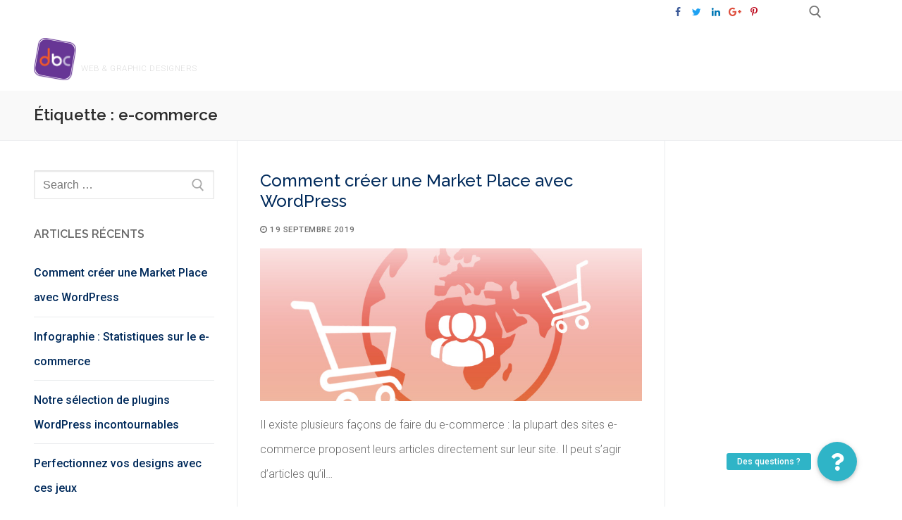

--- FILE ---
content_type: text/html; charset=UTF-8
request_url: https://designbychelty.com/tag/e-commerce/
body_size: 12046
content:
<!doctype html>
<html lang="fr-FR">
<head>
	<meta charset="UTF-8">
	<meta name="viewport" content="width=device-width, initial-scale=1, maximum-scale=10.0, user-scalable=yes">
	<link rel="profile" href="https://gmpg.org/xfn/11">
	
	<!-- This site is optimized with the Yoast SEO Premium plugin v15.3 - https://yoast.com/wordpress/plugins/seo/ -->
	<title>Archives des e-commerce &mdash; Design by Chelty</title>
	<meta name="robots" content="noindex, follow" />
	<meta property="og:locale" content="fr_FR" />
	<meta property="og:type" content="article" />
	<meta property="og:title" content="Archives des e-commerce &mdash; Design by Chelty" />
	<meta property="og:url" content="https://designbychelty.com/tag/e-commerce/" />
	<meta property="og:site_name" content="Design by Chelty" />
	<meta property="fb:app_id" content="570494673153304" />
	<meta name="twitter:card" content="summary_large_image" />
	<meta name="twitter:site" content="@by_chelty" />
	<script type="application/ld+json" class="yoast-schema-graph">{"@context":"https://schema.org","@graph":[{"@type":"WebSite","@id":"https://designbychelty.com/#website","url":"https://designbychelty.com/","name":"Design by Chelty","description":"Web &amp; Graphic designers","potentialAction":[{"@type":"SearchAction","target":"https://designbychelty.com/?s={search_term_string}","query-input":"required name=search_term_string"}],"inLanguage":"fr-FR"},{"@type":"CollectionPage","@id":"https://designbychelty.com/tag/e-commerce/#webpage","url":"https://designbychelty.com/tag/e-commerce/","name":"Archives des e-commerce &mdash; Design by Chelty","isPartOf":{"@id":"https://designbychelty.com/#website"},"inLanguage":"fr-FR","potentialAction":[{"@type":"ReadAction","target":["https://designbychelty.com/tag/e-commerce/"]}]},{"@type":"Place","@id":"https://designbychelty.com/tag/e-commerce/#local-place","address":{"@type":"PostalAddress","@id":"https://designbychelty.com/tag/e-commerce/#local-place-address","streetAddress":"Marcory, Espace Assoya Avenue de la C\u00f4te d'ivoire (face PMI)","addressLocality":"Abidjan","postalCode":"26 BP 1417","addressRegion":"","addressCountry":"CI"},"geo":{"@type":"GeoCoordinates","latitude":"","longitude":""},"openingHoursSpecification":[{"@type":"OpeningHoursSpecification","dayOfWeek":["Monday","Tuesday","Wednesday","Thursday","Friday"],"opens":"09:00","closes":"17:00"},{"@type":"OpeningHoursSpecification","dayOfWeek":["Saturday"],"opens":"09:00","closes":"12:30"},{"@type":"OpeningHoursSpecification","dayOfWeek":["Sunday"],"opens":"00:00","closes":"00:00"}],"telephone":"+22565687920"}]}</script>
	<meta name="geo.placename" content="Abidjan" />
	<meta name="geo.region" content="Côte-d’Ivoire" />
	<!-- / Yoast SEO Premium plugin. -->


<link rel='dns-prefetch' href='//use.fontawesome.com' />
<link rel='dns-prefetch' href='//fonts.googleapis.com' />
<link rel='dns-prefetch' href='//s.w.org' />
<link rel="alternate" type="application/rss+xml" title="Design by Chelty &raquo; Flux" href="https://designbychelty.com/feed/" />
<link rel="alternate" type="application/rss+xml" title="Design by Chelty &raquo; Flux des commentaires" href="https://designbychelty.com/comments/feed/" />
<link rel="alternate" type="application/rss+xml" title="Design by Chelty &raquo; Flux de l’étiquette e-commerce" href="https://designbychelty.com/tag/e-commerce/feed/" />
		<script type="text/javascript">
			window._wpemojiSettings = {"baseUrl":"https:\/\/s.w.org\/images\/core\/emoji\/13.0.0\/72x72\/","ext":".png","svgUrl":"https:\/\/s.w.org\/images\/core\/emoji\/13.0.0\/svg\/","svgExt":".svg","source":{"concatemoji":"https:\/\/designbychelty.com\/wp-includes\/js\/wp-emoji-release.min.js?ver=5.5.17"}};
			!function(e,a,t){var n,r,o,i=a.createElement("canvas"),p=i.getContext&&i.getContext("2d");function s(e,t){var a=String.fromCharCode;p.clearRect(0,0,i.width,i.height),p.fillText(a.apply(this,e),0,0);e=i.toDataURL();return p.clearRect(0,0,i.width,i.height),p.fillText(a.apply(this,t),0,0),e===i.toDataURL()}function c(e){var t=a.createElement("script");t.src=e,t.defer=t.type="text/javascript",a.getElementsByTagName("head")[0].appendChild(t)}for(o=Array("flag","emoji"),t.supports={everything:!0,everythingExceptFlag:!0},r=0;r<o.length;r++)t.supports[o[r]]=function(e){if(!p||!p.fillText)return!1;switch(p.textBaseline="top",p.font="600 32px Arial",e){case"flag":return s([127987,65039,8205,9895,65039],[127987,65039,8203,9895,65039])?!1:!s([55356,56826,55356,56819],[55356,56826,8203,55356,56819])&&!s([55356,57332,56128,56423,56128,56418,56128,56421,56128,56430,56128,56423,56128,56447],[55356,57332,8203,56128,56423,8203,56128,56418,8203,56128,56421,8203,56128,56430,8203,56128,56423,8203,56128,56447]);case"emoji":return!s([55357,56424,8205,55356,57212],[55357,56424,8203,55356,57212])}return!1}(o[r]),t.supports.everything=t.supports.everything&&t.supports[o[r]],"flag"!==o[r]&&(t.supports.everythingExceptFlag=t.supports.everythingExceptFlag&&t.supports[o[r]]);t.supports.everythingExceptFlag=t.supports.everythingExceptFlag&&!t.supports.flag,t.DOMReady=!1,t.readyCallback=function(){t.DOMReady=!0},t.supports.everything||(n=function(){t.readyCallback()},a.addEventListener?(a.addEventListener("DOMContentLoaded",n,!1),e.addEventListener("load",n,!1)):(e.attachEvent("onload",n),a.attachEvent("onreadystatechange",function(){"complete"===a.readyState&&t.readyCallback()})),(n=t.source||{}).concatemoji?c(n.concatemoji):n.wpemoji&&n.twemoji&&(c(n.twemoji),c(n.wpemoji)))}(window,document,window._wpemojiSettings);
		</script>
		<style type="text/css">
img.wp-smiley,
img.emoji {
	display: inline !important;
	border: none !important;
	box-shadow: none !important;
	height: 1em !important;
	width: 1em !important;
	margin: 0 .07em !important;
	vertical-align: -0.1em !important;
	background: none !important;
	padding: 0 !important;
}
</style>
	<link rel='stylesheet' id='wp-block-library-css'  href='https://designbychelty.com/wp-includes/css/dist/block-library/style.min.css?ver=5.5.17' type='text/css' media='all' />
<link rel='stylesheet' id='buttonizer_frontend_style-css'  href='https://designbychelty.com/wp-content/plugins/buttonizer-multifunctional-button/assets/frontend.css?v=7d30aa8b30a57b85d658fcd54426884a&#038;ver=5.5.17' type='text/css' media='all' />
<link rel='stylesheet' id='buttonizer-icon-library-css'  href='https://use.fontawesome.com/releases/v5.14.0/css/all.css?ver=5.5.17' type='text/css' media='all' />
<link rel='stylesheet' id='holler-css-css'  href='https://designbychelty.com/wp-content/plugins/holler-box/assets/css/holler-frontend.min.css?ver=1.5.2' type='text/css' media='all' />
<link rel='stylesheet' id='parent-style-css'  href='https://designbychelty.com/wp-content/themes/customify/style.css?ver=5.5.17' type='text/css' media='all' />
<link rel='stylesheet' id='font-awesome-css'  href='https://designbychelty.com/wp-content/plugins/elementor/assets/lib/font-awesome/css/font-awesome.min.css?ver=4.7.0' type='text/css' media='all' />
<link rel='stylesheet' id='customify-google-font-css'  href='//fonts.googleapis.com/css?family=Roboto%3A100%2C100i%2C300%2C300i%2C400%2C400i%2C500%2C500i%2C700%2C700i%2C900%2C900i%7CRaleway%3A100%2C100i%2C200%2C200i%2C300%2C300i%2C400%2C400i%2C500%2C500i%2C600%2C600i%2C700%2C700i%2C800%2C800i%2C900%2C900i&#038;ver=0.0.2' type='text/css' media='all' />
<link rel='stylesheet' id='customify-style-css'  href='https://designbychelty.com/wp-content/themes/customify/style.css?ver=0.0.2' type='text/css' media='all' />
<style id='customify-style-inline-css' type='text/css'>

.header-top .header--row-inner,
					.button,
					button,
					button.button,
					input[type="button"],
					input[type="reset"],
					input[type="submit"],
					.button:not(.components-button):not(.customize-partial-edit-shortcut-button), 
					input[type="button"]:not(.components-button):not(.customize-partial-edit-shortcut-button),
					input[type="reset"]:not(.components-button):not(.customize-partial-edit-shortcut-button), 
					input[type="submit"]:not(.components-button):not(.customize-partial-edit-shortcut-button),
					.pagination .nav-links > *:hover,
					.pagination .nav-links span,
					.nav-menu-desktop.style-full-height .primary-menu-ul > li.current-menu-item > a, 
					.nav-menu-desktop.style-full-height .primary-menu-ul > li.current-menu-ancestor > a,
					.nav-menu-desktop.style-full-height .primary-menu-ul > li > a:hover,
					.posts-layout .readmore-button:hover
					{
					    background-color: #002a5b;
					}
					.posts-layout .readmore-button {
						color: #002a5b;
					}
					.pagination .nav-links > *:hover,
					.pagination .nav-links span,
					.entry-single .tags-links a:hover, 
					.entry-single .cat-links a:hover,
					.posts-layout .readmore-button,
					.posts-layout .readmore-button:hover
					{
					    border-color: #002a5b;
					}

.customify-builder-btn
					{
					    background-color: #f1592a;
					}

a   
	                {
	                    color: #002a5b;
					}

a:hover, 
a:focus,
.link-meta:hover, .link-meta a:hover
{
    color: #f1592a;
}

h1, h2, h3, h4, h5, h6 { color: #002a5b;}
body {
	font-family: "Roboto";
	font-weight: 300;
	font-size: 16px;
	line-height: 35px;
}h1, h2, h3, h4, h5, h6, .h1, .h2, .h3, .h4, .h5, .h6 {
	font-family: "Raleway";
	font-weight: 600;
}.site-content .widget-title {
	font-family: "Raleway";
	font-weight: 600;
}
#page-cover {
	background-image: url("https://designbychelty.com/wp-content/uploads/2020/03/Design-by-Chelty-DbC-agence-web-Abidjan.jpg");
}

#page-cover {
	-webkit-background-size: cover; -moz-background-size: cover; -o-background-size: cover; background-size: cover;
}

#page-cover {
	background-position: bottom center;
}

#page-cover {
	background-repeat: no-repeat;
}

#page-cover:before {
	background-color: rgba(0,0,0,0.21);
}

.header--row:not(.header--transparent).header-top .header--row-inner  {
	background-color: #f9f9f9;
} 

#header-menu-sidebar-bg .menu li a, #header-menu-sidebar-bg .item--html a, #header-menu-sidebar-bg .cart-item-link, #header-menu-sidebar-bg .nav-toggle-icon  {
	color: #000000; text-decoration-color: #000000;
} 

#header-menu-sidebar-bg:before  {
	background-color: #ffffff;
} 

.sub-menu .li-duplicator {
	display:none !important;
}

.header-search_icon-item .header-search-modal  {
	border-style: solid;
} 

.header-search_icon-item .search-field  {
	border-style: solid;
} 

.dark-mode .header-search_box-item .search-form-fields, .header-search_box-item .search-form-fields  {
	border-style: solid;
} 

.builder-item--primary-menu .nav-menu-desktop .primary-menu-ul > li > a  {
	color: #999999; text-decoration-color: #999999;
} 
.builder-item--primary-menu .nav-menu-desktop .primary-menu-ul > li > a,.builder-item-sidebar .primary-menu-sidebar .primary-menu-ul > li > a {
	font-family: "Raleway";
	font-weight: 600;
	font-size: 12px;
}

/* CSS for desktop */

#page-cover {
	text-align: center;
}

#page-cover .page-cover-inner {
	min-height: 550px;
}

.header--row.header-top .customify-grid, .header--row.header-top .style-full-height .primary-menu-ul > li > a {
	min-height: 34px;
}

.header--row.header-main .customify-grid, .header--row.header-main .style-full-height .primary-menu-ul > li > a {
	min-height: 90px;
}

.header--row.header-bottom .customify-grid, .header--row.header-bottom .style-full-height .primary-menu-ul > li > a {
	min-height: 55px;
}

.site-header .site-branding img { max-width: 60px; } .site-header .cb-row--mobile .site-branding img { width: 60px; }

.header--row .builder-first--nav-icon {
	text-align: right;
}

.header-search_icon-item .search-submit {
	margin-left: -40px;
}

.header-search_box-item .search-submit{margin-left: -40px;} .header-search_box-item .woo_bootster_search .search-submit{margin-left: -40px;} .header-search_box-item .header-search-form button.search-submit{margin-left:-40px;}

.header--row .builder-first--primary-menu {
	text-align: right;
}

.header-social-icons.customify-builder-social-icons li a { font-size: 14px; }

.header-social-icons.customify-builder-social-icons li a {
	padding: 0.4em;
}

.header-social-icons.customify-builder-social-icons li {
	margin-left: 1px; margin-right: 1px;
}

.footer-social-icons.customify-builder-social-icons li a { font-size: 15px; }

.footer-social-icons.customify-builder-social-icons li a {
	padding: 0.5em;
}

.footer-social-icons.customify-builder-social-icons li {
	margin-left: 3px; margin-right: 3px;
}

.related-post .related-thumbnail a { padding-top: 300%; } .related-post .related-thumbnail img { width: 100%;position: absolute; top: 0px; right: 0px; display: block; height: 100%; object-fit: cover; }


/* CSS for tablet */
@media screen and (max-width: 1024px) { 
#page-cover .page-cover-inner {
	min-height: 500px;
}

.header--row .builder-first--nav-icon {
	text-align: right;
}

.header-search_icon-item .search-submit {
	margin-left: -40px;
}

.header-search_box-item .search-submit{margin-left: -40px;} .header-search_box-item .woo_bootster_search .search-submit{margin-left: -40px;} .header-search_box-item .header-search-form button.search-submit{margin-left:-40px;}
 }

/* CSS for mobile */
@media screen and (max-width: 568px) { 
#page-cover {
	text-align: center;
}

#page-cover .page-cover-inner {
	min-height: 450px;
}

.header--row.header-top .customify-grid, .header--row.header-top .style-full-height .primary-menu-ul > li > a {
	min-height: 33px;
}

.site-header .site-branding img { max-width: 76px; } .site-header .cb-row--mobile .site-branding img { width: 76px; }

.header--row .builder-first--nav-icon {
	text-align: right;
}

.header-search_icon-item .search-submit {
	margin-left: -40px;
}

.header-search_box-item .search-submit{margin-left: -40px;} .header-search_box-item .woo_bootster_search .search-submit{margin-left: -40px;} .header-search_box-item .header-search-form button.search-submit{margin-left:-40px;}
 }

</style>
<script type='text/javascript' src='https://designbychelty.com/wp-includes/js/jquery/jquery.js?ver=1.12.4-wp' id='jquery-core-js'></script>
<script type='text/javascript' src='https://designbychelty.com/wp-content/plugins/sticky-menu-or-anything-on-scroll/assets/js/jq-sticky-anything.min.js?ver=2.1.1' id='stickyAnythingLib-js'></script>
<link rel="https://api.w.org/" href="https://designbychelty.com/wp-json/" /><link rel="alternate" type="application/json" href="https://designbychelty.com/wp-json/wp/v2/tags/134" /><link rel="EditURI" type="application/rsd+xml" title="RSD" href="https://designbychelty.com/xmlrpc.php?rsd" />
<link rel="wlwmanifest" type="application/wlwmanifest+xml" href="https://designbychelty.com/wp-includes/wlwmanifest.xml" /> 
<meta name="generator" content="WordPress 5.5.17" />
<script type='text/javascript'>
/* <![CDATA[ */
var VPData = {"__":{"couldnt_retrieve_vp":"Impossible de r\u00e9cup\u00e9rer l\u2019ID de Visual Portfolio","pswp_close":"Fermer (\u00c9chap)","pswp_share":"Partager","pswp_fs":"Ouvrir\/fermer le plein \u00e9cran","pswp_zoom":"Zoomer\/d\u00e9zoomer","pswp_prev":"Pr\u00e9c\u00e9dent (fl\u00e8che gauche)","pswp_next":"Suivant (fl\u00e8che droite)","pswp_share_fb":"Partager sur Facebook","pswp_share_tw":"Tweeter","pswp_share_pin":"L\u2019\u00e9pingler","fancybox_close":"Fermer","fancybox_next":"Suivant","fancybox_prev":"Pr\u00e9c\u00e9dent","fancybox_error":"Le contenu demand\u00e9 ne peut pas \u00eatre charg\u00e9. <br \/> Veuillez r\u00e9essayer ult\u00e9rieurement.","fancybox_play_start":"D\u00e9marrer le diaporama","fancybox_play_stop":"Mettre le diaporama en pause","fancybox_full_screen":"Plein \u00e9cran","fancybox_thumbs":"Miniatures","fancybox_download":"T\u00e9l\u00e9charger","fancybox_share":"Partager","fancybox_zoom":"Zoom"},"settingsPopupGallery":{"enable_on_wordpress_images":false,"vendor":"fancybox","show_arrows":true,"show_counter":true,"show_zoom_button":true,"show_fullscreen_button":true,"show_share_button":true,"show_close_button":true,"show_download_button":false,"show_slideshow":false,"show_thumbs":true,"click_to_zoom":true},"screenSizes":[320,576,768,992,1200]};
/* ]]> */
</script>
<link rel="icon" href="https://designbychelty.com/wp-content/uploads/2018/11/favicon-dbc-100x100.png" sizes="32x32" />
<link rel="icon" href="https://designbychelty.com/wp-content/uploads/2018/11/favicon-dbc.png" sizes="192x192" />
<link rel="apple-touch-icon" href="https://designbychelty.com/wp-content/uploads/2018/11/favicon-dbc.png" />
<meta name="msapplication-TileImage" content="https://designbychelty.com/wp-content/uploads/2018/11/favicon-dbc.png" />
		<style type="text/css" id="wp-custom-css">
			a{
	font-weight: 500;
}

.to-hide{
	display: none !important;
}

#page-cover{
	margin-top: -130px;
}

.header-main .light-mode{
	box-shadow: none;
	background: none;
}

.page-cover-tagline{
	font-family: Raleway, sans-serif;
	font-weight: 400;
	font-size: 130%;
	text-transform: uppercase;
}


.header--row:not(.header--transparent).header-top .header--row-inner, 
.header--row.header-top .header--row-inner.light-mode
{
	background: rgba(0, 0, 0, 0) !important;
	background-color: rgba(0, 0, 0, 0) !important;
}

#cb-row--header-main{
	background: rgba(0, 0, 0, .0);
	margin-top: 5px;
}



#cb-row--header-main.element-is-sticky{
	background: rgba(255, 255, 255, .9);
	/*box-shadow: 0 1px 2px 0 rgba(0,0,0,.1);*/
}

/*not sticky*/

#cb-row--header-main .light-mode .site-title a{
	color: #fff;
}
#cb-row--header-main .light-mode .site-description{
	color: #ddd;
}

#cb-row--header-main .light-mode .nav-menu-desktop.style-plain .nav-menu > li.current-menu-item > a{
	color: #ddd;
}

#cb-row--header-main .builder-item--primary-menu .nav-menu-desktop .primary-menu-ul > li > a{
	color: #fff;
}

/*sticky*/
#cb-row--header-main.element-is-sticky .light-mode .site-title a{
	color: #663399;
}
#cb-row--header-main.element-is-sticky .light-mode .site-description{
	color: #8855BB;
}

#cb-row--header-main.element-is-sticky .light-mode .nav-menu-desktop.style-plain .nav-menu > li.current-menu-item > a{
	color: #555;
}

#cb-row--header-main.element-is-sticky .builder-item--primary-menu .nav-menu-desktop .primary-menu-ul > li > a{
	color: #111;
}

.header-menu-sidebar.dark-mode .header-menu-sidebar-bg::before{
	/*background-image: linear-gradient(180deg,#042044 10%,#639 100%);*/
}

.nf-progress-container{
	height: 20px !important;
	background-color: #ddd !important;
}

.nf-progress{
	height: 20px !important;
	background-color: #F1592A !important;
}

.nf-breadcrumbs li a{
	background: #0F2948 !important;
}

.nf-breadcrumbs li.active a{
	background: #F1592A !important;
	color: #fff !important;
}		</style>
		</head>

<body data-rsssl=1 class="archive tag tag-e-commerce tag-134 wp-custom-logo hfeed sidebar-content-sidebar main-layout-sidebar-content-sidebar sidebar_vertical_border site-full-width menu_sidebar_slide_left elementor-default elementor-kit-1090">
<div id="page" class="site box-shadow">
	<a class="skip-link screen-reader-text" href="#site-content">Aller au contenu</a>
	<a class="close is-size-medium  close-panel close-sidebar-panel" href="#">
        <span class="hamburger hamburger--squeeze is-active">
            <span class="hamburger-box">
              <span class="hamburger-inner"><span class="screen-reader-text">Menu</span></span>
            </span>
        </span>
        <span class="screen-reader-text">Fermer</span>
        </a><header id="masthead" class="site-header header-"><div id="masthead-inner" class="site-header-inner">							<div  class="header-top header--row hide-on-mobile hide-on-tablet layout-full-contained"  id="cb-row--header-top"  data-row-id="top"  data-show-on="desktop">
								<div class="header--row-inner header-top-inner light-mode">
									<div class="customify-container">
										<div class="customify-grid  customify-grid-middle"><div class="customify-col-2_md-2_sm-2 builder-item builder-first--social-icons" data-push-left="off-9"><div class="item--inner builder-item--social-icons" data-section="header_social_icons" data-item-id="social-icons" ><ul class="header-social-icons customify-builder-social-icons color-default"><li><a class="social-icon-facebook-f shape-none" rel="nofollow" target="_blank" href="https://web.facebook.com/designbychelty"><i class="icon fa fa-facebook-f" title="Facebook"></i></a></li><li><a class="social-icon-twitter shape-none" rel="nofollow" target="_blank" href="https://twitter.com/by_chelty"><i class="icon fa fa-twitter" title="Twitter"></i></a></li><li><a class="social-icon-linkedin shape-none" rel="nofollow" target="_blank" href="https://www.linkedin.com/company/design-by-chelty"><i class="icon fa fa-linkedin" title="LinkedIn"></i></a></li><li><a class="social-icon-google-plus shape-none" rel="nofollow" target="_blank" href="https://plus.google.com/u/0/b/107770138415359678755/107770138415359678755"><i class="icon fa fa-google-plus" title="Google plus"></i></a></li><li><a class="social-icon-pinterest-p shape-none" rel="nofollow" target="_blank" href="https://www.pinterest.fr/designbychelty/"><i class="icon fa fa-pinterest-p" title="Pinterest"></i></a></li></ul></div></div><div class="customify-col-1_md-1_sm-1 builder-item builder-first--search_icon" data-push-left=""><div class="item--inner builder-item--search_icon" data-section="search_icon" data-item-id="search_icon" ><div class="header-search_icon-item item--search_icon">		<a class="search-icon" href="#">
			<span class="ic-search">
				<svg aria-hidden="true" focusable="false" role="presentation" xmlns="http://www.w3.org/2000/svg" width="20" height="21" viewBox="0 0 20 21">
					<path fill="currentColor" fill-rule="evenodd" d="M12.514 14.906a8.264 8.264 0 0 1-4.322 1.21C3.668 16.116 0 12.513 0 8.07 0 3.626 3.668.023 8.192.023c4.525 0 8.193 3.603 8.193 8.047 0 2.033-.769 3.89-2.035 5.307l4.999 5.552-1.775 1.597-5.06-5.62zm-4.322-.843c3.37 0 6.102-2.684 6.102-5.993 0-3.31-2.732-5.994-6.102-5.994S2.09 4.76 2.09 8.07c0 3.31 2.732 5.993 6.102 5.993z"></path>
				</svg>
			</span>
			<span class="ic-close">
				<svg version="1.1" id="Capa_1" xmlns="http://www.w3.org/2000/svg" xmlns:xlink="http://www.w3.org/1999/xlink" x="0px" y="0px" width="612px" height="612px" viewBox="0 0 612 612" fill="currentColor" style="enable-background:new 0 0 612 612;" xml:space="preserve"><g><g id="cross"><g><polygon points="612,36.004 576.521,0.603 306,270.608 35.478,0.603 0,36.004 270.522,306.011 0,575.997 35.478,611.397 306,341.411 576.521,611.397 612,575.997 341.459,306.011 " /></g></g></g><g></g><g></g><g></g><g></g><g></g><g></g><g></g><g></g><g></g><g></g><g></g><g></g><g></g><g></g><g></g></svg>
			</span>
			<span class="arrow-down"></span>
		</a>
		<div class="header-search-modal-wrapper">
			<form role="search" class="header-search-modal header-search-form" action="https://designbychelty.com/">
				<label>
					<span class="screen-reader-text">Rechercher :</span>
					<input type="search" class="search-field" placeholder="Recherche..." value="" name="s" title="Rechercher :" />
				</label>
				<button type="submit" class="search-submit">
					<svg aria-hidden="true" focusable="false" role="presentation" xmlns="http://www.w3.org/2000/svg" width="20" height="21" viewBox="0 0 20 21">
						<path fill="currentColor" fill-rule="evenodd" d="M12.514 14.906a8.264 8.264 0 0 1-4.322 1.21C3.668 16.116 0 12.513 0 8.07 0 3.626 3.668.023 8.192.023c4.525 0 8.193 3.603 8.193 8.047 0 2.033-.769 3.89-2.035 5.307l4.999 5.552-1.775 1.597-5.06-5.62zm-4.322-.843c3.37 0 6.102-2.684 6.102-5.993 0-3.31-2.732-5.994-6.102-5.994S2.09 4.76 2.09 8.07c0 3.31 2.732 5.993 6.102 5.993z"></path>
					</svg>
				</button>
			</form>
		</div>
		</div></div></div></div>									</div>
								</div>
							</div>
														<div  class="header-main header--row layout-full-contained"  id="cb-row--header-main"  data-row-id="main"  data-show-on="desktop mobile">
								<div class="header--row-inner header-main-inner light-mode">
									<div class="customify-container">
										<div class="customify-grid cb-row--desktop hide-on-mobile hide-on-tablet customify-grid-middle"><div class="customify-col-4_md-4_sm-4 builder-item builder-first--logo" data-push-left=""><div class="item--inner builder-item--logo" data-section="title_tagline" data-item-id="logo" >		<div class="site-branding logo-left">
						<a href="https://designbychelty.com/" class="logo-link" rel="home" itemprop="url">
				<img class="site-img-logo" src="https://designbychelty.com/wp-content/uploads/2018/11/favicon-dbc.png" alt="Design by Chelty">
							</a>
			<div class="site-name-desc">						<p class="site-title">
							<a href="https://designbychelty.com/" rel="home">Design by Chelty</a>
						</p>
												<p class="site-description text-uppercase text-xsmall">Web &amp; Graphic designers</p>
						</div>		</div><!-- .site-branding -->
		</div></div><div class="customify-col-8_md-8_sm-8 builder-item builder-first--primary-menu" data-push-left=""><div class="item--inner builder-item--primary-menu has_menu" data-section="header_menu_primary" data-item-id="primary-menu" ><nav  id="site-navigation-main-desktop" class="site-navigation primary-menu primary-menu-main nav-menu-desktop primary-menu-desktop style-plain"><ul id="menu-main" class="primary-menu-ul menu nav-menu"><li id="menu-item--main-desktop-29" class="menu-item menu-item-type-custom menu-item-object-custom menu-item-home menu-item-29"><a href="https://designbychelty.com"><span class="link-before">Accueil</span></a></li>
<li id="menu-item--main-desktop-31" class="menu-item menu-item-type-post_type menu-item-object-page menu-item-31"><a href="https://designbychelty.com/qui-sommes-nous/"><span class="link-before">Qui sommes-nous</span></a></li>
<li id="menu-item--main-desktop-1344" class="menu-item menu-item-type-custom menu-item-object-custom menu-item-has-children menu-item-1344"><a href="#"><span class="link-before">Sites web<span class="nav-icon-angle">&nbsp;</span></span></a>
<ul class="sub-menu sub-lv-0">
	<li id="menu-item--main-desktop-1345" class="menu-item menu-item-type-post_type menu-item-object-page menu-item-1345"><a href="https://designbychelty.com/creation-site-web-pack-business/"><span class="link-before">Pack Business</span></a></li>
	<li id="menu-item--main-desktop-1346" class="menu-item menu-item-type-post_type menu-item-object-page menu-item-1346"><a href="https://designbychelty.com/creer-site-web-petit-prix/"><span class="link-before">Le web à petit prix</span></a></li>
	<li id="menu-item--main-desktop-1388" class="menu-item menu-item-type-post_type menu-item-object-page menu-item-1388"><a href="https://designbychelty.com/sites-web-telecharger-wordpress/"><span class="link-before">Sites web à télécharger</span></a></li>
	<li id="menu-item--main-desktop-1449" class="menu-item menu-item-type-post_type menu-item-object-page menu-item-1449"><a href="https://designbychelty.com/diagnostique-seo-gratuit/"><span class="link-before">Diagnostique SEO Gratuit</span></a></li>
</ul>
</li>
<li id="menu-item--main-desktop-33" class="menu-item menu-item-type-post_type menu-item-object-page menu-item-33"><a href="https://designbychelty.com/graphismes-illustrations/"><span class="link-before">Graphismes</span></a></li>
<li id="menu-item--main-desktop-305" class="menu-item menu-item-type-post_type menu-item-object-page menu-item-305"><a href="https://designbychelty.com/devis-conception-de-site-web/"><span class="link-before">Devis</span></a></li>
<li id="menu-item--main-desktop-35" class="menu-item menu-item-type-post_type menu-item-object-page current_page_parent menu-item-35"><a href="https://designbychelty.com/blog/"><span class="link-before">Blog</span></a></li>
<li id="menu-item--main-desktop-36" class="menu-item menu-item-type-post_type menu-item-object-page menu-item-36"><a href="https://designbychelty.com/contacts/"><span class="link-before">Contacts</span></a></li>
</ul></nav></div></div></div><div class="cb-row--mobile hide-on-desktop customify-grid customify-grid-middle"><div class="customify-col-9_md-9_sm-9 builder-item builder-first--logo" data-push-left=""><div class="item--inner builder-item--logo" data-section="title_tagline" data-item-id="logo" >		<div class="site-branding logo-left">
						<a href="https://designbychelty.com/" class="logo-link" rel="home" itemprop="url">
				<img class="site-img-logo" src="https://designbychelty.com/wp-content/uploads/2018/11/favicon-dbc.png" alt="Design by Chelty">
							</a>
			<div class="site-name-desc">						<p class="site-title">
							<a href="https://designbychelty.com/" rel="home">Design by Chelty</a>
						</p>
												<p class="site-description text-uppercase text-xsmall">Web &amp; Graphic designers</p>
						</div>		</div><!-- .site-branding -->
		</div></div><div class="customify-col-3_md-3_sm-3 builder-item builder-first--nav-icon" data-push-left=""><div class="item--inner builder-item--nav-icon" data-section="header_menu_icon" data-item-id="nav-icon" >		<a class="menu-mobile-toggle item-button is-size-desktop-medium is-size-tablet-medium is-size-mobile-medium">
			<span class="hamburger hamburger--squeeze">
				<span class="hamburger-box">
					<span class="hamburger-inner"></span>
				</span>
			</span>
			<span class="nav-icon--label hide-on-tablet hide-on-mobile">Menu</span></a>
		</div></div></div>									</div>
								</div>
							</div>
							<div id="header-menu-sidebar" class="header-menu-sidebar menu-sidebar-panel light-mode"><div id="header-menu-sidebar-bg" class="header-menu-sidebar-bg"><div id="header-menu-sidebar-inner" class="header-menu-sidebar-inner"><div class="builder-item-sidebar mobile-item--html"><div class="item--inner" data-item-id="html" data-section="header_html"><div class="builder-header-html-item item--html"><p>Design by Chelty</p>
</div></div></div><div class="builder-item-sidebar mobile-item--primary-menu mobile-item--menu "><div class="item--inner" data-item-id="primary-menu" data-section="header_menu_primary"><nav  id="site-navigation-sidebar-mobile" class="site-navigation primary-menu primary-menu-sidebar nav-menu-mobile primary-menu-mobile style-plain"><ul id="menu-main" class="primary-menu-ul menu nav-menu"><li id="menu-item--sidebar-mobile-29" class="menu-item menu-item-type-custom menu-item-object-custom menu-item-home menu-item-29"><a href="https://designbychelty.com"><span class="link-before">Accueil</span></a></li>
<li id="menu-item--sidebar-mobile-31" class="menu-item menu-item-type-post_type menu-item-object-page menu-item-31"><a href="https://designbychelty.com/qui-sommes-nous/"><span class="link-before">Qui sommes-nous</span></a></li>
<li id="menu-item--sidebar-mobile-1344" class="menu-item menu-item-type-custom menu-item-object-custom menu-item-has-children menu-item-1344"><a href="#"><span class="link-before">Sites web<span class="nav-icon-angle">&nbsp;</span></span></a>
<ul class="sub-menu sub-lv-0">
	<li id="menu-item--sidebar-mobile-1345" class="menu-item menu-item-type-post_type menu-item-object-page menu-item-1345"><a href="https://designbychelty.com/creation-site-web-pack-business/"><span class="link-before">Pack Business</span></a></li>
	<li id="menu-item--sidebar-mobile-1346" class="menu-item menu-item-type-post_type menu-item-object-page menu-item-1346"><a href="https://designbychelty.com/creer-site-web-petit-prix/"><span class="link-before">Le web à petit prix</span></a></li>
	<li id="menu-item--sidebar-mobile-1388" class="menu-item menu-item-type-post_type menu-item-object-page menu-item-1388"><a href="https://designbychelty.com/sites-web-telecharger-wordpress/"><span class="link-before">Sites web à télécharger</span></a></li>
	<li id="menu-item--sidebar-mobile-1449" class="menu-item menu-item-type-post_type menu-item-object-page menu-item-1449"><a href="https://designbychelty.com/diagnostique-seo-gratuit/"><span class="link-before">Diagnostique SEO Gratuit</span></a></li>
</ul>
</li>
<li id="menu-item--sidebar-mobile-33" class="menu-item menu-item-type-post_type menu-item-object-page menu-item-33"><a href="https://designbychelty.com/graphismes-illustrations/"><span class="link-before">Graphismes</span></a></li>
<li id="menu-item--sidebar-mobile-305" class="menu-item menu-item-type-post_type menu-item-object-page menu-item-305"><a href="https://designbychelty.com/devis-conception-de-site-web/"><span class="link-before">Devis</span></a></li>
<li id="menu-item--sidebar-mobile-35" class="menu-item menu-item-type-post_type menu-item-object-page current_page_parent menu-item-35"><a href="https://designbychelty.com/blog/"><span class="link-before">Blog</span></a></li>
<li id="menu-item--sidebar-mobile-36" class="menu-item menu-item-type-post_type menu-item-object-page menu-item-36"><a href="https://designbychelty.com/contacts/"><span class="link-before">Contacts</span></a></li>
</ul></nav></div></div></div></div></div></div></header>		<div id="page-titlebar" class="page-header--item page-titlebar ">
			<div class="page-titlebar-inner customify-container">
				<h1 class="titlebar-title h4">Étiquette : <span>e-commerce</span></h1>			</div>
		</div>
			<div id="site-content" class="site-content">
		<div class="customify-container">
			<div class="customify-grid">
				<main id="main" class="content-area customify-col-6_md-9_sm-12">
					<div class="content-inner">
	<div id="blog-posts">		<div class="posts-layout-wrapper">
			<div class="posts-layout layout--blog_column">
										<article class="entry odd post-915 post type-post status-publish format-standard has-post-thumbnail hentry category-e-commerce tag-e-commerce tag-marketplace tag-wordpress">
			<div class="entry-inner">
				<div class="entry-article-part entry-article-header"><h2 class="entry-title entry--item"><a href="https://designbychelty.com/comment-creer-une-market-place-avec-wordpress/" title="Comment créer une Market Place avec WordPress" rel="bookmark" class="plain_color">Comment créer une Market Place avec WordPress</a></h2>			<div class="entry-meta entry--item text-uppercase text-xsmall link-meta">
				<span class="meta-item posted-on"><a href="https://designbychelty.com/comment-creer-une-market-place-avec-wordpress/" rel="bookmark"><i class="fa fa-clock-o" aria-hidden="true"></i> <time class="entry-date published" datetime="2019-09-19T10:00:02+00:00">19 septembre 2019</time></a></span>			</div><!-- .entry-meta -->
			</div>					<div class="entry-article-part entry-media">
						<a class="entry-media-link " href="https://designbychelty.com/comment-creer-une-market-place-avec-wordpress/" title="Comment créer une Market Place avec WordPress" rel="bookmark"></a>
									<div class="entry-thumbnail has-thumb">
			<img width="800" height="500" src="https://designbychelty.com/wp-content/uploads/2019/09/cover-marketplace.jpg" class="attachment-large size-large wp-post-image" alt="Comment créer une Market Place - comparaison e-commerce" loading="lazy" srcset="https://designbychelty.com/wp-content/uploads/2019/09/cover-marketplace.jpg 800w, https://designbychelty.com/wp-content/uploads/2019/09/cover-marketplace-300x188.jpg 300w, https://designbychelty.com/wp-content/uploads/2019/09/cover-marketplace-768x480.jpg 768w, https://designbychelty.com/wp-content/uploads/2019/09/cover-marketplace-500x313.jpg 500w" sizes="(max-width: 800px) 100vw, 800px" />			</div>
								</div>
								<div class="entry-content-data">
					<div class="entry-article-part entry-article-body"><div class="entry-excerpt entry--item"><p>Il existe plusieurs façons de faire du e-commerce : la plupart des sites e-commerce proposent leurs articles directement sur leur site. Il peut s’agir d’articles qu’il&hellip;</p>
</div></div><div class="entry-article-part entry-article-footer only-more"></div>				</div>
							</div>
		</article><!-- /.entry post -->
				<article class="entry even post-879 post type-post status-publish format-standard has-post-thumbnail hentry category-e-commerce tag-e-commerce tag-infographie tag-statistiques">
			<div class="entry-inner">
				<div class="entry-article-part entry-article-header"><h2 class="entry-title entry--item"><a href="https://designbychelty.com/infographie-statistiques-e-commerce/" title="Infographie : Statistiques sur le e-commerce" rel="bookmark" class="plain_color">Infographie : Statistiques sur le e-commerce</a></h2>			<div class="entry-meta entry--item text-uppercase text-xsmall link-meta">
				<span class="meta-item posted-on"><a href="https://designbychelty.com/infographie-statistiques-e-commerce/" rel="bookmark"><i class="fa fa-clock-o" aria-hidden="true"></i> <time class="entry-date published" datetime="2019-08-16T10:00:21+00:00">16 août 2019</time></a></span>			</div><!-- .entry-meta -->
			</div>					<div class="entry-article-part entry-media">
						<a class="entry-media-link " href="https://designbychelty.com/infographie-statistiques-e-commerce/" title="Infographie : Statistiques sur le e-commerce" rel="bookmark"></a>
									<div class="entry-thumbnail has-thumb">
			<img width="800" height="500" src="https://designbychelty.com/wp-content/uploads/2019/08/cover-ecommerce-stats-2.jpg" class="attachment-large size-large wp-post-image" alt="Infographie : statistiques e-commerce" loading="lazy" srcset="https://designbychelty.com/wp-content/uploads/2019/08/cover-ecommerce-stats-2.jpg 800w, https://designbychelty.com/wp-content/uploads/2019/08/cover-ecommerce-stats-2-300x188.jpg 300w, https://designbychelty.com/wp-content/uploads/2019/08/cover-ecommerce-stats-2-768x480.jpg 768w, https://designbychelty.com/wp-content/uploads/2019/08/cover-ecommerce-stats-2-500x313.jpg 500w" sizes="(max-width: 800px) 100vw, 800px" />			</div>
								</div>
								<div class="entry-content-data">
					<div class="entry-article-part entry-article-body"><div class="entry-excerpt entry--item"><p>Pourquoi s&#8217;intéresser aux statistiques du e-commerce ? Le e-commerce est très à la mode en ce moment. Mais avez-vous une idée de ce que représente&hellip;</p>
</div></div><div class="entry-article-part entry-article-footer only-more"></div>				</div>
							</div>
		</article><!-- /.entry post -->
					</div>
					</div>
		</div></div><!-- #.content-inner -->
              			</main><!-- #main -->
			<aside id="sidebar-primary" class="sidebar-primary customify-col-3_sm-12">
	<div class="sidebar-primary-inner sidebar-inner widget-area">
			</div>
</aside><!-- #sidebar-primary -->
<aside id="sidebar-secondary" class="sidebar-secondary customify-col-3_md-0_sm-12-first">
	<div class="sidebar-secondary-inner sidebar-inner widget-area">
		<section id="search-2" class="widget widget_search">
		<form role="search" class="sidebar-search-form" action="https://designbychelty.com/">
            <label>
                <span class="screen-reader-text">Rechercher :</span>
                <input type="search" class="search-field" placeholder="Search &hellip;" value="" name="s" title="Rechercher :" />
            </label>
            <button type="submit" class="search-submit" >
                <svg aria-hidden="true" focusable="false" role="presentation" xmlns="http://www.w3.org/2000/svg" width="20" height="21" viewBox="0 0 20 21">
                    <path id="svg-search" fill="currentColor" fill-rule="evenodd" d="M12.514 14.906a8.264 8.264 0 0 1-4.322 1.21C3.668 16.116 0 12.513 0 8.07 0 3.626 3.668.023 8.192.023c4.525 0 8.193 3.603 8.193 8.047 0 2.033-.769 3.89-2.035 5.307l4.999 5.552-1.775 1.597-5.06-5.62zm-4.322-.843c3.37 0 6.102-2.684 6.102-5.993 0-3.31-2.732-5.994-6.102-5.994S2.09 4.76 2.09 8.07c0 3.31 2.732 5.993 6.102 5.993z"></path>
                </svg>
            </button>
        </form></section>
		<section id="recent-posts-2" class="widget widget_recent_entries">
		<h4 class="widget-title">Articles récents</h4>
		<ul>
											<li>
					<a href="https://designbychelty.com/comment-creer-une-market-place-avec-wordpress/">Comment créer une Market Place avec WordPress</a>
									</li>
											<li>
					<a href="https://designbychelty.com/infographie-statistiques-e-commerce/">Infographie : Statistiques sur le e-commerce</a>
									</li>
											<li>
					<a href="https://designbychelty.com/notre-selection-de-plugin-wordpress/">Notre sélection de plugins WordPress incontournables</a>
									</li>
											<li>
					<a href="https://designbychelty.com/perfectionnez-vos-designs-avec-ces-jeux/">Perfectionnez vos designs avec ces jeux</a>
									</li>
											<li>
					<a href="https://designbychelty.com/alerte-de-securite-wordpress-total-donation/">Alerte de sécurité WordPress</a>
									</li>
					</ul>

		</section><section id="categories-2" class="widget widget_categories"><h4 class="widget-title">Catégories</h4>
			<ul>
					<li class="cat-item cat-item-36"><a href="https://designbychelty.com/category/astuces/" >Astuces</a>
</li>
	<li class="cat-item cat-item-133"><a href="https://designbychelty.com/category/e-commerce/" >E-commerce</a>
</li>
	<li class="cat-item cat-item-40"><a href="https://designbychelty.com/category/graphisme/" >Graphisme</a>
</li>
	<li class="cat-item cat-item-19"><a href="https://designbychelty.com/category/guides/" >Guides</a>
</li>
	<li class="cat-item cat-item-3"><a href="https://designbychelty.com/category/news/" >News</a>
</li>
	<li class="cat-item cat-item-5"><a href="https://designbychelty.com/category/tutos/" >Tutos</a>
</li>
	<li class="cat-item cat-item-20"><a href="https://designbychelty.com/category/wordpress/" >Wordpress</a>
</li>
			</ul>

			</section>	</div>
</aside><!-- #sidebar-secondary -->
		</div><!-- #.customify-grid -->
	</div><!-- #.customify-container -->
</div><!-- #content -->
<footer class="site-footer" id="site-footer">							<div  class="footer-main footer--row layout-full-contained"  id="cb-row--footer-main"  data-row-id="main"  data-show-on="desktop mobile">
								<div class="footer--row-inner footer-main-inner dark-mode">
									<div class="customify-container">
										<div class="customify-grid  customify-grid-top"><div class="customify-col-3_md-3_sm-6_xs-12 builder-item builder-first--footer-1" data-push-left="_sm-0"><div class="item--inner builder-item--footer-1" data-section="sidebar-widgets-footer-1" data-item-id="footer-1" ><div class="widget-area"><section id="sow-editor-3" class="widget widget_sow-editor"><div class="so-widget-sow-editor so-widget-sow-editor-base"><h4 class="widget-title">Web design</h4>
<div class="siteorigin-widget-tinymce textwidget">
	<ul>
<li>Conception de sites web responsive</li>
<li>Conception de sites WordPress</li>
<li>Personnalisation de thèmes WordPress</li>
<li>Référencement / optimisation SEO</li>
</ul>
</div>
</div></section></div></div></div><div class="customify-col-3_md-3_sm-6_xs-12 builder-item builder-first--footer-2" data-push-left="_sm-0"><div class="item--inner builder-item--footer-2" data-section="sidebar-widgets-footer-2" data-item-id="footer-2" ><div class="widget-area"><section id="sow-editor-4" class="widget widget_sow-editor"><div class="so-widget-sow-editor so-widget-sow-editor-base"><h4 class="widget-title">Illustration</h4>
<div class="siteorigin-widget-tinymce textwidget">
	<ul>
<li>Création, montage photo</li>
<li>Retouches photo</li>
<li>Conception d’affiches</li>
<li>Conception de logos</li>
<li>Identité visuelle</li>
<li>Flat design</li>
</ul>
</div>
</div></section></div></div></div><div class="customify-col-3_md-3_sm-6_xs-12 builder-item builder-first--footer-3" data-push-left="_sm-0"><div class="item--inner builder-item--footer-3" data-section="sidebar-widgets-footer-3" data-item-id="footer-3" ><div class="widget-area"><section id="sow-editor-5" class="widget widget_sow-editor"><div class="so-widget-sow-editor so-widget-sow-editor-base"><h4 class="widget-title">Formation</h4>
<div class="siteorigin-widget-tinymce textwidget">
	<ul>
<li>Web : HTML/CSS3, PHP, JAVASCRIPT</li>
<li>CMS : WordPress, Drupal, Joomla</li>
<li>Graphisme : Adobe Photoshop, Adobe Illustrator, Gimp</li>
<li>Marketing digital</li>
</ul>
</div>
</div></section></div></div></div><div class="customify-col-3_md-3_sm-6_xs-12 builder-item builder-first--footer-4" data-push-left="_sm-0"><div class="item--inner builder-item--footer-4" data-section="sidebar-widgets-footer-4" data-item-id="footer-4" ><div class="widget-area"><section id="sow-editor-6" class="widget widget_sow-editor"><div class="so-widget-sow-editor so-widget-sow-editor-base"><h4 class="widget-title">Contacts</h4>
<div class="siteorigin-widget-tinymce textwidget">
	<ul>
<li style="text-align: left;">Design by Chelty</li>
<li style="text-align: left;">Web &amp; Graphic designer</li>
<li style="text-align: left;">+225 47 83 09 69</li>
<li style="text-align: left;">+225 65 68 79 20</li>
<li style="text-align: left;">contact@designbychelty.com</li>
</ul>
</div>
</div></section><section id="sow-editor-8" class="widget widget_sow-editor"><div class="so-widget-sow-editor so-widget-sow-editor-base"><h4 class="widget-title">Poltique de confidentialité</h4>
<div class="siteorigin-widget-tinymce textwidget">
	<p><a href="https://designbychelty.com/politique-de-confidentialite/">Lire</a></p>
</div>
</div></section></div></div></div></div>									</div>
								</div>
							</div>
														<div  class="footer-bottom footer--row layout-full-contained"  id="cb-row--footer-bottom"  data-row-id="bottom"  data-show-on="desktop">
								<div class="footer--row-inner footer-bottom-inner dark-mode">
									<div class="customify-container">
										<div class="customify-grid  customify-grid-top"><div class="customify-col-6_md-6_sm-6_xs-12 builder-item builder-first--footer_copyright" data-push-left="_sm-0"><div class="item--inner builder-item--footer_copyright" data-section="footer_copyright" data-item-id="footer_copyright" ><div class="builder-footer-copyright-item footer-copyright"><p>Copyright &copy; 2026 Design by Chelty, Agence web, Abidjan, Côte d&#8217;Ivoire</p>
</div></div></div><div class="customify-col-4_md-4_sm-6_xs-12 builder-item builder-first--footer-social-icons" data-push-left="off-2 _sm-0"><div class="item--inner builder-item--footer-social-icons" data-section="footer_social_icons" data-item-id="footer-social-icons" ><ul class="footer-social-icons customify-builder-social-icons color-default"><li><a class="social-icon-facebook shape-rounded" rel="nofollow" target="_blank" href="https://web.facebook.com/designbychelty"><i class="icon fa fa-facebook" title="Facebook"></i></a></li><li><a class="social-icon-twitter shape-rounded" rel="nofollow" target="_blank" href="https://twitter.com/by_chelty"><i class="icon fa fa-twitter" title="Twitter"></i></a></li><li><a class="social-icon-linkedin-square shape-rounded" rel="nofollow" target="_blank" href="https://www.linkedin.com/company/design-by-chelty"><i class="icon fa fa-linkedin-square" title="LinkedIn"></i></a></li><li><a class="social-icon-google-plus shape-rounded" rel="nofollow" target="_blank" href="https://plus.google.com/u/0/b/107770138415359678755/107770138415359678755"><i class="icon fa fa-google-plus" title="Google plus"></i></a></li><li><a class="social-icon-pinterest shape-rounded" rel="nofollow" target="_blank" href="https://www.pinterest.fr/designbychelty/"><i class="icon fa fa-pinterest" title="Pinterest"></i></a></li></ul></div></div></div>									</div>
								</div>
							</div>
							</footer></div><!-- #page -->


            <style type="text/css">
            #hwp-336, #hwp-336 a, #hwp-336 i, #hwp-336 .holler-inside, #hwp-336 .holler-title { color: #8e9196 !important; }
            #hwp-336.hwp-template-4 { border-top-color: #663399; }
            #hwp-336, #hwp-336 .hwp-first-row { background-color: #ffffff }
            #hwp-336 .hwp-email-btn, #hwp-336 .hwp-progress > span, #hwp-336 .hwp-email-btn { background-color: #663399 }
                                    </style>

            <div id="hwp-bd-336" data-id="336" class="hwp-backdrop hwp-hide"></div>
            
            <div id="hwp-336" class="holler-box hwp-hide  hwp-template-2 hwp-show-on-exit hwp-popup">

            
            
            <div class="hwp-popup-inside">

                                    <div class="hwp-img-wrap">
                        <img src="https://designbychelty.com/wp-content/uploads/2018/11/favicon-dbc.png" class="hwp-popup-image" />
                    </div>
                
                <div class="holler-inside">
                
                <div class="hwp-close"><i class="icon icon-cancel"></i></div>

                
                <h2 class="holler-title">On garde le contact ?</h2>

                
                <div class="hwp-row hwp-first-row">

                    Profitez de remises sur nos offres, recevez nos astuces et actualités en vous inscrivant à notre Newsletter.
                </div>

                
                <div class="hwp-row hwp-note-optin hwp-email-row hwp-hide">
                    <input type="hidden" class="mc-list-id" value="1362c4bdde" /><input type="hidden" class="mc-interests" value="" />                <div style="position: absolute; left: -5000px;" aria-hidden="true"><input type="text" name="hwp_hp" tabindex="-1" value=""></div>
                
                            <input type="text" placeholder="Votre nom" class="hwp-name" />
            
                <input type="email" name="email" class="hwp-email-input " placeholder="Saisissez votre adresse de messagerie" autocomplete="on" autocapitalize="off" />
                <button class="hwp-email-btn">S'inscrire</button>
                                </div>

                
                                    <span class="hwp-powered-by"><a href="http://hollerwp.com" target="_blank">Holler Box</a></span>
                
                </div>

            </div>

             
            </div>
            <script type='text/javascript' id='buttonizer_frontend_javascript-js-extra'>
/* <![CDATA[ */
var buttonizer_ajax = {"ajaxurl":"https:\/\/designbychelty.com\/wp-admin\/admin-ajax.php","version":"2.2.3","buttonizer_path":"https:\/\/designbychelty.com\/wp-content\/plugins\/buttonizer-multifunctional-button","buttonizer_assets":"https:\/\/designbychelty.com\/wp-content\/plugins\/buttonizer-multifunctional-button\/assets\/","base_url":"https:\/\/designbychelty.com","current":[],"in_preview":"","is_admin":"","cache":"8d0c7f1888bbd6da8ce475b33fe175e3","enable_ga_clicks":"1"};
/* ]]> */
</script>
<script type='text/javascript' src='https://designbychelty.com/wp-content/plugins/buttonizer-multifunctional-button/assets/frontend.min.js?v=7d30aa8b30a57b85d658fcd54426884a&#038;ver=5.5.17' id='buttonizer_frontend_javascript-js'></script>
<script type='text/javascript' id='stickThis-js-extra'>
/* <![CDATA[ */
var sticky_anything_engage = {"element":"#cb-row--header-main","topspace":"0","minscreenwidth":"0","maxscreenwidth":"999999","zindex":"1","legacymode":"","dynamicmode":"","debugmode":"","pushup":"","adminbar":"1"};
/* ]]> */
</script>
<script type='text/javascript' src='https://designbychelty.com/wp-content/plugins/sticky-menu-or-anything-on-scroll/assets/js/stickThis.js?ver=2.1.1' id='stickThis-js'></script>
<script type='text/javascript' id='holler-js-js-extra'>
/* <![CDATA[ */
var hollerVars = {"ajaxurl":"https:\/\/designbychelty.com\/wp-admin\/admin-ajax.php","pluginUrl":"https:\/\/designbychelty.com\/wp-content\/plugins\/holler-box\/","hwpNonce":"f0eef1fbb9","expires":"999","isMobile":"","disable_tracking":"","active":["336"],"336":{"type":"hwp-popup","showEmail":"1","showChat":"","emailProvider":"mc","redirect":"","ckApi":"","visitor":"new","hideBtn":"","optinMsg":"Nous attachons une grande importance \u00e0 la confidentialit\u00e9 de vos donn\u00e9es personnelles. Elles ne seront ni partag\u00e9es ni utilis\u00e9es \u00e0 d'autres fins.","placeholder":"Votre adresse e-mail","confirmMsg":"Nous vous remercions pour votre inscription !","emailErr":"Veuillez fournir une adresse de messagerie valide.","display_when":"exit","delay":"1","showSettings":"interacts","hideForDays":"1","hide_after":"never","hide_after_delay":"3","devices":"all","bgColor":"#ffffff","btnColor1":"#663399","position":"hwp-bottomright"}};
/* ]]> */
</script>
<script type='text/javascript' src='https://designbychelty.com/wp-content/plugins/holler-box/assets/js/holler-frontend.min.js?ver=1.5.2' id='holler-js-js'></script>
<script type='text/javascript' id='customify-themejs-js-extra'>
/* <![CDATA[ */
var Customify_JS = {"is_rtl":"","css_media_queries":{"all":"%s","desktop":"%s","tablet":"@media screen and (max-width: 1024px) { %s }","mobile":"@media screen and (max-width: 568px) { %s }"},"sidebar_menu_no_duplicator":"1"};
/* ]]> */
</script>
<script type='text/javascript' src='https://designbychelty.com/wp-content/themes/customify/assets/js/theme.js?ver=0.0.2' id='customify-themejs-js'></script>
<script type='text/javascript' src='https://designbychelty.com/wp-includes/js/wp-embed.min.js?ver=5.5.17' id='wp-embed-js'></script>

</body>
</html>


--- FILE ---
content_type: text/css
request_url: https://designbychelty.com/wp-content/themes/customify/style.css?ver=0.0.2
body_size: 24970
content:
/*!
Theme Name: Customify
Theme URI: https://pressmaximum.com/customify
Author: WPCustomify
Author URI: https://pressmaximum.com
Description: Customify is fast, lightweight, responsive and super flexible multipurpose theme built with SEO, speed, and usability in mind. Unleash the power of your imagination with a true WYSIWYG Header & Footer builder (inside the WordPress Customizer) built exclusively for this theme. The theme works great with any of your favorite page builder likes Elementor, Beaver Builder, SiteOrigin, Thrive Architect, Divi, Visual Composer, etc. Combined with the Header & Footer builder, you can build any type of websites like shop, business agencies, corporate, portfolio, education, university portal, consulting, church, restaurant, medical and so on. Customify is compatible with all well-coded plugins, including major ones like WooCommerce, OrbitFox, Yoast, BuddyPress, bbPress, etc. Learn more about the theme and ready to import demo sites at https://pressmaximum.com/customify
Version: 0.3.5
License: GNU General Public License v2 or later
License URI: http://www.gnu.org/licenses/gpl-2.0.html
Text Domain: customify
Domain Path: /languages
Tested up to: 5.5.1
Requires PHP: 5.6
Tags: custom-background, custom-logo, custom-menu, featured-images, flexible-header, footer-widgets, full-width-template, sticky-post, theme-options, threaded-comments, translation-ready, one-column, two-columns, three-columns, left-sidebar, right-sidebar, e-commerce, blog
 This theme, like WordPress, is licensed under the GPL.
Use it to make something cool, have fun, and share what you've learned with others.
 Customify is based on Underscores http://underscores.me/, (C) 2012-2016 Automattic, Inc.
Underscores is distributed under the terms of the GNU GPL v2 or later.
 Normalizing styles have been helped along thanks to the fine work of
Nicolas Gallagher and Jonathan Neal http://necolas.github.io/normalize.css/
 ======
Note: Do not edit this file. If you wish to add your own CSS we strongly recommend creating your own child theme, or installing a custom CSS plugin.
======
*/
/************************
   Device Query
*************************/
/*
$gl-devices-list: (
    desktop: "screen and (min-width: 64em)", // up 1024px
    tablet: "screen and (max-width: 64em) and ( min-width: 35.5em )", // 568px - 1024px
    mobile: "screen and (max-width: 35.5em)" // from to 568px to smaller
) !default;
*/
/*! normalize.css v7.0.0 | MIT License | github.com/necolas/normalize.css */
/* Document
   ========================================================================== */
/**
 * 1. Correct the line height in all browsers.
 * 2. Prevent adjustments of font size after orientation changes in
 *    IE on Windows Phone and in iOS.
 */
html {
  line-height: 1.15;
  /* 1 */
  -ms-text-size-adjust: 100%;
  /* 2 */
  -webkit-text-size-adjust: 100%;
  /* 2 */
}

/* Sections
   ========================================================================== */
/**
 * Remove the margin in all browsers (opinionated).
 */
body {
  margin: 0;
}

/**
 * Add the correct display in IE 9-.
 */
article,
aside,
footer,
header,
nav,
section {
  display: block;
}

/**
 * Correct the font size and margin on `h1` elements within `section` and
 * `article` contexts in Chrome, Firefox, and Safari.
 */
h1 {
  font-size: 2em;
  margin: 0.67em 0;
}

/* Grouping content
   ========================================================================== */
/**
 * Add the correct display in IE 9-.
 * 1. Add the correct display in IE.
 */
figcaption,
figure,
main {
  /* 1 */
  display: block;
}

/**
 * Add the correct margin in IE 8.
 */
figure {
  margin: 1em 40px;
}

/**
 * 1. Add the correct box sizing in Firefox.
 * 2. Show the overflow in Edge and IE.
 */
hr {
  box-sizing: content-box;
  /* 1 */
  height: 0;
  /* 1 */
  overflow: visible;
  /* 2 */
}

/**
 * 1. Correct the inheritance and scaling of font size in all browsers.
 * 2. Correct the odd `em` font sizing in all browsers.
 */
pre {
  font-family: monospace, monospace;
  /* 1 */
  font-size: 1em;
  /* 2 */
}

/* Text-level semantics
   ========================================================================== */
/**
 * 1. Remove the gray background on active links in IE 10.
 * 2. Remove gaps in links underline in iOS 8+ and Safari 8+.
 */
a {
  background-color: transparent;
  /* 1 */
  -webkit-text-decoration-skip: objects;
  /* 2 */
}

/**
 * 1. Remove the bottom border in Chrome 57- and Firefox 39-.
 * 2. Add the correct text decoration in Chrome, Edge, IE, Opera, and Safari.
 */
abbr[title] {
  border-bottom: none;
  /* 1 */
  text-decoration: underline;
  /* 2 */
  text-decoration: underline dotted;
  /* 2 */
}

/**
 * Prevent the duplicate application of `bolder` by the next rule in Safari 6.
 */
b,
strong {
  font-weight: inherit;
}

/**
 * Add the correct font weight in Chrome, Edge, and Safari.
 */
b,
strong {
  font-weight: bolder;
}

/**
 * 1. Correct the inheritance and scaling of font size in all browsers.
 * 2. Correct the odd `em` font sizing in all browsers.
 */
code,
kbd,
samp {
  font-family: monospace, monospace;
  /* 1 */
  font-size: 1em;
  /* 2 */
}

/**
 * Add the correct font style in Android 4.3-.
 */
dfn {
  font-style: italic;
}

/**
 * Add the correct background and color in IE 9-.
 */
mark {
  background-color: #ff0;
  color: #000;
}

/**
 * Add the correct font size in all browsers.
 */
small {
  font-size: 80%;
}

/**
 * Prevent `sub` and `sup` elements from affecting the line height in
 * all browsers.
 */
sub,
sup {
  font-size: 75%;
  line-height: 0;
  position: relative;
  vertical-align: baseline;
}

sub {
  bottom: -0.25em;
}

sup {
  top: -0.5em;
}

/* Embedded content
   ========================================================================== */
/**
 * Add the correct display in IE 9-.
 */
audio,
video {
  display: inline-block;
}

/**
 * Add the correct display in iOS 4-7.
 */
audio:not([controls]) {
  display: none;
  height: 0;
}

/**
 * Remove the border on images inside links in IE 10-.
 */
img {
  border-style: none;
}

/**
 * Hide the overflow in IE.
 */
svg:not(:root) {
  overflow: hidden;
}

/* Forms
   ========================================================================== */
/**
 * 1. Change the font styles in all browsers (opinionated).
 * 2. Remove the margin in Firefox and Safari.
 */
button,
input,
optgroup,
select,
textarea {
  font-family: sans-serif;
  /* 1 */
  font-size: 100%;
  /* 1 */
  line-height: 1.15;
  /* 1 */
  margin: 0;
  /* 2 */
}

/**
 * Show the overflow in IE.
 * 1. Show the overflow in Edge.
 */
button,
input {
  /* 1 */
  overflow: visible;
}

/**
 * Remove the inheritance of text transform in Edge, Firefox, and IE.
 * 1. Remove the inheritance of text transform in Firefox.
 */
button,
select {
  /* 1 */
  text-transform: none;
}

/**
 * 1. Prevent a WebKit bug where (2) destroys native `audio` and `video`
 *    controls in Android 4.
 * 2. Correct the inability to style clickable types in iOS and Safari.
 */
button,
html [type="button"],
[type="reset"],
[type="submit"] {
  -webkit-appearance: button;
  /* 2 */
}

/**
 * Remove the inner border and padding in Firefox.
 */
button::-moz-focus-inner,
[type="button"]::-moz-focus-inner,
[type="reset"]::-moz-focus-inner,
[type="submit"]::-moz-focus-inner {
  border-style: none;
  padding: 0;
}

/**
 * Restore the focus styles unset by the previous rule.
 */
button:-moz-focusring,
[type="button"]:-moz-focusring,
[type="reset"]:-moz-focusring,
[type="submit"]:-moz-focusring {
  outline: 1px dotted ButtonText;
}

/**
 * Correct the padding in Firefox.
 */
fieldset {
  padding: 0.35em 0.75em 0.625em;
}

/**
 * 1. Correct the text wrapping in Edge and IE.
 * 2. Correct the color inheritance from `fieldset` elements in IE.
 * 3. Remove the padding so developers are not caught out when they zero out
 *    `fieldset` elements in all browsers.
 */
legend {
  box-sizing: border-box;
  /* 1 */
  color: inherit;
  /* 2 */
  display: table;
  /* 1 */
  max-width: 100%;
  /* 1 */
  padding: 0;
  /* 3 */
  white-space: normal;
  /* 1 */
}

/**
 * 1. Add the correct display in IE 9-.
 * 2. Add the correct vertical alignment in Chrome, Firefox, and Opera.
 */
progress {
  display: inline-block;
  /* 1 */
  vertical-align: baseline;
  /* 2 */
}

/**
 * Remove the default vertical scrollbar in IE.
 */
textarea {
  overflow: auto;
}

/**
 * 1. Add the correct box sizing in IE 10-.
 * 2. Remove the padding in IE 10-.
 */
[type="checkbox"],
[type="radio"] {
  box-sizing: border-box;
  /* 1 */
  padding: 0;
  /* 2 */
}

/**
 * Correct the cursor style of increment and decrement buttons in Chrome.
 */
[type="number"]::-webkit-inner-spin-button,
[type="number"]::-webkit-outer-spin-button {
  height: auto;
}

/**
 * 1. Correct the odd appearance in Chrome and Safari.
 * 2. Correct the outline style in Safari.
 */
[type="search"] {
  -webkit-appearance: textfield;
  /* 1 */
  outline-offset: -2px;
  /* 2 */
}

/**
 * Remove the inner padding and cancel buttons in Chrome and Safari on macOS.
 */
[type="search"]::-webkit-search-cancel-button,
[type="search"]::-webkit-search-decoration {
  -webkit-appearance: none;
}

/**
 * 1. Correct the inability to style clickable types in iOS and Safari.
 * 2. Change font properties to `inherit` in Safari.
 */
::-webkit-file-upload-button {
  -webkit-appearance: button;
  /* 1 */
  font: inherit;
  /* 2 */
}

/* Interactive
   ========================================================================== */
/*
 * Add the correct display in IE 9-.
 * 1. Add the correct display in Edge, IE, and Firefox.
 */
details,
menu {
  display: block;
}

/*
 * Add the correct display in all browsers.
 */
summary {
  display: list-item;
}

/* Scripting
   ========================================================================== */
/**
 * Add the correct display in IE 9-.
 */
canvas {
  display: inline-block;
}

/**
 * Add the correct display in IE.
 */
template {
  display: none;
}

/* Hidden
   ========================================================================== */
/**
 * Add the correct display in IE 10-.
 */
[hidden] {
  display: none;
}

/* ==========================================================================
    GRIDLEX
    Just a Flexbox Grid System - v. 2.4.1
========================================================================== */
[class~="customify-grid"],
[class*="customify-grid-"],
[class*="customify-grid_"] {
  box-sizing: border-box;
  display: flex;
  flex-flow: row wrap;
  margin: 0 -1em;
}

[class~="customify-col"],
[class*="customify-col-"],
[class*="customify-col_"] {
  box-sizing: border-box;
  padding: 0 1em 0;
  max-width: 100%;
}

[class~="customify-col"],
[class*="customify-col_"] {
  flex: 1 1 0%;
}

[class*="customify-col-"] {
  flex: none;
}

[class~="customify-grid"][class~="customify-col"],
[class~="customify-grid"][class*="customify-col-"],
[class~="customify-grid"][class*="customify-col_"],
[class*="customify-grid-"][class~="customify-col"],
[class*="customify-grid-"][class*="customify-col-"],
[class*="customify-grid-"][class*="customify-col_"],
[class*="customify-grid_"][class~="customify-col"],
[class*="customify-grid_"][class*="customify-col-"],
[class*="customify-grid_"][class*="customify-col_"] {
  margin: 0;
  padding: 0;
}

/************************
    HELPERS SUFFIXES
*************************/
[class*="customify-grid-"][class*="-noGutter"] {
  margin: 0;
}
[class*="customify-grid-"][class*="-noGutter"] > [class~="customify-col"],
[class*="customify-grid-"][class*="-noGutter"] > [class*="customify-col-"] {
  padding: 0;
}
[class*="customify-grid-"][class*="-noWrap"] {
  flex-wrap: nowrap;
}
[class*="customify-grid-"][class*="-center"] {
  justify-content: center;
}
[class*="customify-grid-"][class*="-right"] {
  justify-content: flex-end;
  align-self: flex-end;
  margin-left: auto;
}
[class*="customify-grid-"][class*="-top"] {
  align-items: flex-start;
}
[class*="customify-grid-"][class*="-middle"] {
  align-items: center;
}
[class*="customify-grid-"][class*="-bottom"] {
  align-items: flex-end;
}
[class*="customify-grid-"][class*="-reverse"] {
  flex-direction: row-reverse;
}
[class*="customify-grid-"][class*="-column"] {
  flex-direction: column;
}
[class*="customify-grid-"][class*="-column"] > [class*="customify-col-"] {
  flex-basis: auto;
}
[class*="customify-grid-"][class*="-column-reverse"] {
  flex-direction: column-reverse;
}
[class*="customify-grid-"][class*="-spaceBetween"] {
  justify-content: space-between;
}
[class*="customify-grid-"][class*="-spaceAround"] {
  justify-content: space-around;
}
[class*="customify-grid-"][class*="-equalHeight"] > [class~="customify-col"], [class*="customify-grid-"][class*="-equalHeight"] > [class*="customify-col-"], [class*="customify-grid-"][class*="-equalHeight"] > [class*="customify-col_"] {
  align-self: stretch;
}
[class*="customify-grid-"][class*="-equalHeight"] > [class~="customify-col"] > *, [class*="customify-grid-"][class*="-equalHeight"] > [class*="customify-col-"] > *, [class*="customify-grid-"][class*="-equalHeight"] > [class*="customify-col_"] > * {
  height: 100%;
}
[class*="customify-grid-"][class*="-noBottom"] > [class~="customify-col"], [class*="customify-grid-"][class*="-noBottom"] > [class*="customify-col-"], [class*="customify-grid-"][class*="-noBottom"] > [class*="customify-col_"] {
  padding-bottom: 0;
}

[class*="customify-col-"][class*="-top"] {
  align-self: flex-start;
}
[class*="customify-col-"][class*="-middle"] {
  align-self: center;
}
[class*="customify-col-"][class*="-bottom"] {
  align-self: flex-end;
}
[class*="customify-col-"][class*="-first"] {
  order: -1;
}
[class*="customify-col-"][class*="-last"] {
  order: 1;
}

/************************
    GRID BY NUMBER
*************************/
[class*="customify-grid-1"] > [class~="customify-col"],
[class*="customify-grid-1"] > [class*="customify-col-"],
[class*="customify-grid-1"] > [class*="customify-col_"] {
  flex-basis: 100%;
  max-width: 100%;
}

[class*="customify-grid-2"] > [class~="customify-col"],
[class*="customify-grid-2"] > [class*="customify-col-"],
[class*="customify-grid-2"] > [class*="customify-col_"] {
  flex-basis: 50%;
  max-width: 50%;
}

[class*="customify-grid-3"] > [class~="customify-col"],
[class*="customify-grid-3"] > [class*="customify-col-"],
[class*="customify-grid-3"] > [class*="customify-col_"] {
  flex-basis: 33.3333333333%;
  max-width: 33.3333333333%;
}

[class*="customify-grid-4"] > [class~="customify-col"],
[class*="customify-grid-4"] > [class*="customify-col-"],
[class*="customify-grid-4"] > [class*="customify-col_"] {
  flex-basis: 25%;
  max-width: 25%;
}

[class*="customify-grid-5"] > [class~="customify-col"],
[class*="customify-grid-5"] > [class*="customify-col-"],
[class*="customify-grid-5"] > [class*="customify-col_"] {
  flex-basis: 20%;
  max-width: 20%;
}

[class*="customify-grid-6"] > [class~="customify-col"],
[class*="customify-grid-6"] > [class*="customify-col-"],
[class*="customify-grid-6"] > [class*="customify-col_"] {
  flex-basis: 16.6666666667%;
  max-width: 16.6666666667%;
}

[class*="customify-grid-7"] > [class~="customify-col"],
[class*="customify-grid-7"] > [class*="customify-col-"],
[class*="customify-grid-7"] > [class*="customify-col_"] {
  flex-basis: 14.2857142857%;
  max-width: 14.2857142857%;
}

[class*="customify-grid-8"] > [class~="customify-col"],
[class*="customify-grid-8"] > [class*="customify-col-"],
[class*="customify-grid-8"] > [class*="customify-col_"] {
  flex-basis: 12.5%;
  max-width: 12.5%;
}

[class*="customify-grid-9"] > [class~="customify-col"],
[class*="customify-grid-9"] > [class*="customify-col-"],
[class*="customify-grid-9"] > [class*="customify-col_"] {
  flex-basis: 11.1111111111%;
  max-width: 11.1111111111%;
}

[class*="customify-grid-10"] > [class~="customify-col"],
[class*="customify-grid-10"] > [class*="customify-col-"],
[class*="customify-grid-10"] > [class*="customify-col_"] {
  flex-basis: 10%;
  max-width: 10%;
}

[class*="customify-grid-11"] > [class~="customify-col"],
[class*="customify-grid-11"] > [class*="customify-col-"] {
  flex-basis: 9.0909090909%;
  max-width: 9.0909090909%;
}

[class*="customify-grid-12"] > [class~="customify-col"],
[class*="customify-grid-12"] > [class*="customify-col-"],
[class*="customify-grid-12"] > [class*="customify-col_"] {
  flex-basis: 8.3333333333%;
  max-width: 8.3333333333%;
}

@media screen and (max-width: 80em) {
  [class*="_lg-1"] > [class~="customify-col"],
  [class*="_lg-1"] > [class*="customify-col-"],
  [class*="_lg-1"] > [class*="customify-col_"] {
    flex-basis: 100%;
    max-width: 100%;
  }

  [class*="_lg-2"] > [class~="customify-col"],
  [class*="_lg-2"] > [class*="customify-col-"],
  [class*="_lg-2"] > [class*="customify-col_"] {
    flex-basis: 50%;
    max-width: 50%;
  }

  [class*="_lg-3"] > [class~="customify-col"],
  [class*="_lg-3"] > [class*="customify-col-"],
  [class*="_lg-3"] > [class*="customify-col_"] {
    flex-basis: 33.3333333333%;
    max-width: 33.3333333333%;
  }

  [class*="_lg-4"] > [class~="customify-col"],
  [class*="_lg-4"] > [class*="customify-col-"],
  [class*="_lg-4"] > [class*="customify-col_"] {
    flex-basis: 25%;
    max-width: 25%;
  }

  [class*="_lg-5"] > [class~="customify-col"],
  [class*="_lg-5"] > [class*="customify-col-"],
  [class*="_lg-5"] > [class*="customify-col_"] {
    flex-basis: 20%;
    max-width: 20%;
  }

  [class*="_lg-6"] > [class~="customify-col"],
  [class*="_lg-6"] > [class*="customify-col-"],
  [class*="_lg-6"] > [class*="customify-col_"] {
    flex-basis: 16.6666666667%;
    max-width: 16.6666666667%;
  }

  [class*="_lg-7"] > [class~="customify-col"],
  [class*="_lg-7"] > [class*="customify-col-"],
  [class*="_lg-7"] > [class*="customify-col_"] {
    flex-basis: 14.2857142857%;
    max-width: 14.2857142857%;
  }

  [class*="_lg-8"] > [class~="customify-col"],
  [class*="_lg-8"] > [class*="customify-col-"],
  [class*="_lg-8"] > [class*="customify-col_"] {
    flex-basis: 12.5%;
    max-width: 12.5%;
  }

  [class*="_lg-9"] > [class~="customify-col"],
  [class*="_lg-9"] > [class*="customify-col-"],
  [class*="_lg-9"] > [class*="customify-col_"] {
    flex-basis: 11.1111111111%;
    max-width: 11.1111111111%;
  }

  [class*="_lg-10"] > [class~="customify-col"],
  [class*="_lg-10"] > [class*="customify-col-"],
  [class*="_lg-10"] > [class*="customify-col_"] {
    flex-basis: 10%;
    max-width: 10%;
  }

  [class*="_lg-11"] > [class~="customify-col"],
  [class*="_lg-11"] > [class*="customify-col-"] {
    flex-basis: 9.0909090909%;
    max-width: 9.0909090909%;
  }

  [class*="_lg-12"] > [class~="customify-col"],
  [class*="_lg-12"] > [class*="customify-col-"],
  [class*="_lg-12"] > [class*="customify-col_"] {
    flex-basis: 8.3333333333%;
    max-width: 8.3333333333%;
  }
}
@media screen and (max-width: 64em) {
  [class*="_md-1"] > [class~="customify-col"],
  [class*="_md-1"] > [class*="customify-col-"],
  [class*="_md-1"] > [class*="customify-col_"] {
    flex-basis: 100%;
    max-width: 100%;
  }

  [class*="_md-2"] > [class~="customify-col"],
  [class*="_md-2"] > [class*="customify-col-"],
  [class*="_md-2"] > [class*="customify-col_"] {
    flex-basis: 50%;
    max-width: 50%;
  }

  [class*="_md-3"] > [class~="customify-col"],
  [class*="_md-3"] > [class*="customify-col-"],
  [class*="_md-3"] > [class*="customify-col_"] {
    flex-basis: 33.3333333333%;
    max-width: 33.3333333333%;
  }

  [class*="_md-4"] > [class~="customify-col"],
  [class*="_md-4"] > [class*="customify-col-"],
  [class*="_md-4"] > [class*="customify-col_"] {
    flex-basis: 25%;
    max-width: 25%;
  }

  [class*="_md-5"] > [class~="customify-col"],
  [class*="_md-5"] > [class*="customify-col-"],
  [class*="_md-5"] > [class*="customify-col_"] {
    flex-basis: 20%;
    max-width: 20%;
  }

  [class*="_md-6"] > [class~="customify-col"],
  [class*="_md-6"] > [class*="customify-col-"],
  [class*="_md-6"] > [class*="customify-col_"] {
    flex-basis: 16.6666666667%;
    max-width: 16.6666666667%;
  }

  [class*="_md-7"] > [class~="customify-col"],
  [class*="_md-7"] > [class*="customify-col-"],
  [class*="_md-7"] > [class*="customify-col_"] {
    flex-basis: 14.2857142857%;
    max-width: 14.2857142857%;
  }

  [class*="_md-8"] > [class~="customify-col"],
  [class*="_md-8"] > [class*="customify-col-"],
  [class*="_md-8"] > [class*="customify-col_"] {
    flex-basis: 12.5%;
    max-width: 12.5%;
  }

  [class*="_md-9"] > [class~="customify-col"],
  [class*="_md-9"] > [class*="customify-col-"],
  [class*="_md-9"] > [class*="customify-col_"] {
    flex-basis: 11.1111111111%;
    max-width: 11.1111111111%;
  }

  [class*="_md-10"] > [class~="customify-col"],
  [class*="_md-10"] > [class*="customify-col-"],
  [class*="_md-10"] > [class*="customify-col_"] {
    flex-basis: 10%;
    max-width: 10%;
  }

  [class*="_md-11"] > [class~="customify-col"],
  [class*="_md-11"] > [class*="customify-col-"] {
    flex-basis: 9.0909090909%;
    max-width: 9.0909090909%;
  }

  [class*="_md-12"] > [class~="customify-col"],
  [class*="_md-12"] > [class*="customify-col-"],
  [class*="_md-12"] > [class*="customify-col_"] {
    flex-basis: 8.3333333333%;
    max-width: 8.3333333333%;
  }
}
@media screen and (max-width: 48em) {
  [class*="_sm-1"] > [class~="customify-col"],
  [class*="_sm-1"] > [class*="customify-col-"],
  [class*="_sm-1"] > [class*="customify-col_"] {
    flex-basis: 100%;
    max-width: 100%;
  }

  [class*="_sm-2"] > [class~="customify-col"],
  [class*="_sm-2"] > [class*="customify-col-"],
  [class*="_sm-2"] > [class*="customify-col_"] {
    flex-basis: 50%;
    max-width: 50%;
  }

  [class*="_sm-3"] > [class~="customify-col"],
  [class*="_sm-3"] > [class*="customify-col-"],
  [class*="_sm-3"] > [class*="customify-col_"] {
    flex-basis: 33.3333333333%;
    max-width: 33.3333333333%;
  }

  [class*="_sm-4"] > [class~="customify-col"],
  [class*="_sm-4"] > [class*="customify-col-"],
  [class*="_sm-4"] > [class*="customify-col_"] {
    flex-basis: 25%;
    max-width: 25%;
  }

  [class*="_sm-5"] > [class~="customify-col"],
  [class*="_sm-5"] > [class*="customify-col-"],
  [class*="_sm-5"] > [class*="customify-col_"] {
    flex-basis: 20%;
    max-width: 20%;
  }

  [class*="_sm-6"] > [class~="customify-col"],
  [class*="_sm-6"] > [class*="customify-col-"],
  [class*="_sm-6"] > [class*="customify-col_"] {
    flex-basis: 16.6666666667%;
    max-width: 16.6666666667%;
  }

  [class*="_sm-7"] > [class~="customify-col"],
  [class*="_sm-7"] > [class*="customify-col-"],
  [class*="_sm-7"] > [class*="customify-col_"] {
    flex-basis: 14.2857142857%;
    max-width: 14.2857142857%;
  }

  [class*="_sm-8"] > [class~="customify-col"],
  [class*="_sm-8"] > [class*="customify-col-"],
  [class*="_sm-8"] > [class*="customify-col_"] {
    flex-basis: 12.5%;
    max-width: 12.5%;
  }

  [class*="_sm-9"] > [class~="customify-col"],
  [class*="_sm-9"] > [class*="customify-col-"],
  [class*="_sm-9"] > [class*="customify-col_"] {
    flex-basis: 11.1111111111%;
    max-width: 11.1111111111%;
  }

  [class*="_sm-10"] > [class~="customify-col"],
  [class*="_sm-10"] > [class*="customify-col-"],
  [class*="_sm-10"] > [class*="customify-col_"] {
    flex-basis: 10%;
    max-width: 10%;
  }

  [class*="_sm-11"] > [class~="customify-col"],
  [class*="_sm-11"] > [class*="customify-col-"] {
    flex-basis: 9.0909090909%;
    max-width: 9.0909090909%;
  }

  [class*="_sm-12"] > [class~="customify-col"],
  [class*="_sm-12"] > [class*="customify-col-"],
  [class*="_sm-12"] > [class*="customify-col_"] {
    flex-basis: 8.3333333333%;
    max-width: 8.3333333333%;
  }
}
@media screen and (max-width: 35.5em) {
  [class*="_xs-1"] > [class~="customify-col"],
  [class*="_xs-1"] > [class*="customify-col-"],
  [class*="_xs-1"] > [class*="customify-col_"] {
    flex-basis: 100%;
    max-width: 100%;
  }

  [class*="_xs-2"] > [class~="customify-col"],
  [class*="_xs-2"] > [class*="customify-col-"],
  [class*="_xs-2"] > [class*="customify-col_"] {
    flex-basis: 50%;
    max-width: 50%;
  }

  [class*="_xs-3"] > [class~="customify-col"],
  [class*="_xs-3"] > [class*="customify-col-"],
  [class*="_xs-3"] > [class*="customify-col_"] {
    flex-basis: 33.3333333333%;
    max-width: 33.3333333333%;
  }

  [class*="_xs-4"] > [class~="customify-col"],
  [class*="_xs-4"] > [class*="customify-col-"],
  [class*="_xs-4"] > [class*="customify-col_"] {
    flex-basis: 25%;
    max-width: 25%;
  }

  [class*="_xs-5"] > [class~="customify-col"],
  [class*="_xs-5"] > [class*="customify-col-"],
  [class*="_xs-5"] > [class*="customify-col_"] {
    flex-basis: 20%;
    max-width: 20%;
  }

  [class*="_xs-6"] > [class~="customify-col"],
  [class*="_xs-6"] > [class*="customify-col-"],
  [class*="_xs-6"] > [class*="customify-col_"] {
    flex-basis: 16.6666666667%;
    max-width: 16.6666666667%;
  }

  [class*="_xs-7"] > [class~="customify-col"],
  [class*="_xs-7"] > [class*="customify-col-"],
  [class*="_xs-7"] > [class*="customify-col_"] {
    flex-basis: 14.2857142857%;
    max-width: 14.2857142857%;
  }

  [class*="_xs-8"] > [class~="customify-col"],
  [class*="_xs-8"] > [class*="customify-col-"],
  [class*="_xs-8"] > [class*="customify-col_"] {
    flex-basis: 12.5%;
    max-width: 12.5%;
  }

  [class*="_xs-9"] > [class~="customify-col"],
  [class*="_xs-9"] > [class*="customify-col-"],
  [class*="_xs-9"] > [class*="customify-col_"] {
    flex-basis: 11.1111111111%;
    max-width: 11.1111111111%;
  }

  [class*="_xs-10"] > [class~="customify-col"],
  [class*="_xs-10"] > [class*="customify-col-"],
  [class*="_xs-10"] > [class*="customify-col_"] {
    flex-basis: 10%;
    max-width: 10%;
  }

  [class*="_xs-11"] > [class~="customify-col"],
  [class*="_xs-11"] > [class*="customify-col-"] {
    flex-basis: 9.0909090909%;
    max-width: 9.0909090909%;
  }

  [class*="_xs-12"] > [class~="customify-col"],
  [class*="_xs-12"] > [class*="customify-col-"],
  [class*="_xs-12"] > [class*="customify-col_"] {
    flex-basis: 8.3333333333%;
    max-width: 8.3333333333%;
  }
}
/************************
    COLS SIZES
*************************/
[class~="customify-grid"] > [class*="customify-col-1"],
[class*="customify-grid-"] > [class*="customify-col-1"],
[class*="customify-grid_"] > [class*="customify-col-1"] {
  flex-basis: 8.3333333333%;
  max-width: 8.3333333333%;
}
[class~="customify-grid"] > [class*="customify-col-2"],
[class*="customify-grid-"] > [class*="customify-col-2"],
[class*="customify-grid_"] > [class*="customify-col-2"] {
  flex-basis: 16.6666666667%;
  max-width: 16.6666666667%;
}
[class~="customify-grid"] > [class*="customify-col-3"],
[class*="customify-grid-"] > [class*="customify-col-3"],
[class*="customify-grid_"] > [class*="customify-col-3"] {
  flex-basis: 25%;
  max-width: 25%;
}
[class~="customify-grid"] > [class*="customify-col-4"],
[class*="customify-grid-"] > [class*="customify-col-4"],
[class*="customify-grid_"] > [class*="customify-col-4"] {
  flex-basis: 33.3333333333%;
  max-width: 33.3333333333%;
}
[class~="customify-grid"] > [class*="customify-col-5"],
[class*="customify-grid-"] > [class*="customify-col-5"],
[class*="customify-grid_"] > [class*="customify-col-5"] {
  flex-basis: 41.6666666667%;
  max-width: 41.6666666667%;
}
[class~="customify-grid"] > [class*="customify-col-6"],
[class*="customify-grid-"] > [class*="customify-col-6"],
[class*="customify-grid_"] > [class*="customify-col-6"] {
  flex-basis: 50%;
  max-width: 50%;
}
[class~="customify-grid"] > [class*="customify-col-7"],
[class*="customify-grid-"] > [class*="customify-col-7"],
[class*="customify-grid_"] > [class*="customify-col-7"] {
  flex-basis: 58.3333333333%;
  max-width: 58.3333333333%;
}
[class~="customify-grid"] > [class*="customify-col-8"],
[class*="customify-grid-"] > [class*="customify-col-8"],
[class*="customify-grid_"] > [class*="customify-col-8"] {
  flex-basis: 66.6666666667%;
  max-width: 66.6666666667%;
}
[class~="customify-grid"] > [class*="customify-col-9"],
[class*="customify-grid-"] > [class*="customify-col-9"],
[class*="customify-grid_"] > [class*="customify-col-9"] {
  flex-basis: 75%;
  max-width: 75%;
}
[class~="customify-grid"] > [class*="customify-col-10"],
[class*="customify-grid-"] > [class*="customify-col-10"],
[class*="customify-grid_"] > [class*="customify-col-10"] {
  flex-basis: 83.3333333333%;
  max-width: 83.3333333333%;
}
[class~="customify-grid"] > [class*="customify-col-11"],
[class*="customify-grid-"] > [class*="customify-col-11"],
[class*="customify-grid_"] > [class*="customify-col-11"] {
  flex-basis: 91.6666666667%;
  max-width: 91.6666666667%;
}
[class~="customify-grid"] > [class*="customify-col-12"],
[class*="customify-grid-"] > [class*="customify-col-12"],
[class*="customify-grid_"] > [class*="customify-col-12"] {
  flex-basis: 100%;
  max-width: 100%;
}

[class~="customify-grid"] > [data-push-left*="off-0"],
[class*="customify-grid-"] > [data-push-left*="off-0"],
[class*="customify-grid_"] > [data-push-left*="off-0"] {
  margin-left: 0;
}
[class~="customify-grid"] > [data-push-left*="off-1"],
[class*="customify-grid-"] > [data-push-left*="off-1"],
[class*="customify-grid_"] > [data-push-left*="off-1"] {
  margin-left: 8.3333333333%;
}
[class~="customify-grid"] > [data-push-left*="off-2"],
[class*="customify-grid-"] > [data-push-left*="off-2"],
[class*="customify-grid_"] > [data-push-left*="off-2"] {
  margin-left: 16.6666666667%;
}
[class~="customify-grid"] > [data-push-left*="off-3"],
[class*="customify-grid-"] > [data-push-left*="off-3"],
[class*="customify-grid_"] > [data-push-left*="off-3"] {
  margin-left: 25%;
}
[class~="customify-grid"] > [data-push-left*="off-4"],
[class*="customify-grid-"] > [data-push-left*="off-4"],
[class*="customify-grid_"] > [data-push-left*="off-4"] {
  margin-left: 33.3333333333%;
}
[class~="customify-grid"] > [data-push-left*="off-5"],
[class*="customify-grid-"] > [data-push-left*="off-5"],
[class*="customify-grid_"] > [data-push-left*="off-5"] {
  margin-left: 41.6666666667%;
}
[class~="customify-grid"] > [data-push-left*="off-6"],
[class*="customify-grid-"] > [data-push-left*="off-6"],
[class*="customify-grid_"] > [data-push-left*="off-6"] {
  margin-left: 50%;
}
[class~="customify-grid"] > [data-push-left*="off-7"],
[class*="customify-grid-"] > [data-push-left*="off-7"],
[class*="customify-grid_"] > [data-push-left*="off-7"] {
  margin-left: 58.3333333333%;
}
[class~="customify-grid"] > [data-push-left*="off-8"],
[class*="customify-grid-"] > [data-push-left*="off-8"],
[class*="customify-grid_"] > [data-push-left*="off-8"] {
  margin-left: 66.6666666667%;
}
[class~="customify-grid"] > [data-push-left*="off-9"],
[class*="customify-grid-"] > [data-push-left*="off-9"],
[class*="customify-grid_"] > [data-push-left*="off-9"] {
  margin-left: 75%;
}
[class~="customify-grid"] > [data-push-left*="off-10"],
[class*="customify-grid-"] > [data-push-left*="off-10"],
[class*="customify-grid_"] > [data-push-left*="off-10"] {
  margin-left: 83.3333333333%;
}
[class~="customify-grid"] > [data-push-left*="off-11"],
[class*="customify-grid-"] > [data-push-left*="off-11"],
[class*="customify-grid_"] > [data-push-left*="off-11"] {
  margin-left: 91.6666666667%;
}
[class~="customify-grid"] > [data-push-right*="off-0"],
[class*="customify-grid-"] > [data-push-right*="off-0"],
[class*="customify-grid_"] > [data-push-right*="off-0"] {
  margin-right: 0;
}
[class~="customify-grid"] > [data-push-right*="off-1"],
[class*="customify-grid-"] > [data-push-right*="off-1"],
[class*="customify-grid_"] > [data-push-right*="off-1"] {
  margin-right: 8.3333333333%;
}
[class~="customify-grid"] > [data-push-right*="off-2"],
[class*="customify-grid-"] > [data-push-right*="off-2"],
[class*="customify-grid_"] > [data-push-right*="off-2"] {
  margin-right: 16.6666666667%;
}
[class~="customify-grid"] > [data-push-right*="off-3"],
[class*="customify-grid-"] > [data-push-right*="off-3"],
[class*="customify-grid_"] > [data-push-right*="off-3"] {
  margin-right: 25%;
}
[class~="customify-grid"] > [data-push-right*="off-4"],
[class*="customify-grid-"] > [data-push-right*="off-4"],
[class*="customify-grid_"] > [data-push-right*="off-4"] {
  margin-right: 33.3333333333%;
}
[class~="customify-grid"] > [data-push-right*="off-5"],
[class*="customify-grid-"] > [data-push-right*="off-5"],
[class*="customify-grid_"] > [data-push-right*="off-5"] {
  margin-right: 41.6666666667%;
}
[class~="customify-grid"] > [data-push-right*="off-6"],
[class*="customify-grid-"] > [data-push-right*="off-6"],
[class*="customify-grid_"] > [data-push-right*="off-6"] {
  margin-right: 50%;
}
[class~="customify-grid"] > [data-push-right*="off-7"],
[class*="customify-grid-"] > [data-push-right*="off-7"],
[class*="customify-grid_"] > [data-push-right*="off-7"] {
  margin-right: 58.3333333333%;
}
[class~="customify-grid"] > [data-push-right*="off-8"],
[class*="customify-grid-"] > [data-push-right*="off-8"],
[class*="customify-grid_"] > [data-push-right*="off-8"] {
  margin-right: 66.6666666667%;
}
[class~="customify-grid"] > [data-push-right*="off-9"],
[class*="customify-grid-"] > [data-push-right*="off-9"],
[class*="customify-grid_"] > [data-push-right*="off-9"] {
  margin-right: 75%;
}
[class~="customify-grid"] > [data-push-right*="off-10"],
[class*="customify-grid-"] > [data-push-right*="off-10"],
[class*="customify-grid_"] > [data-push-right*="off-10"] {
  margin-right: 83.3333333333%;
}
[class~="customify-grid"] > [data-push-right*="off-11"],
[class*="customify-grid-"] > [data-push-right*="off-11"],
[class*="customify-grid_"] > [data-push-right*="off-11"] {
  margin-right: 91.6666666667%;
}

@media screen and (max-width: 80em) {
  [class~="customify-grid"] > [class*="_lg-1"],
  [class*="customify-grid-"] > [class*="_lg-1"],
  [class*="customify-grid_"] > [class*="_lg-1"] {
    flex-basis: 8.3333333333%;
    max-width: 8.3333333333%;
  }
  [class~="customify-grid"] > [class*="_lg-2"],
  [class*="customify-grid-"] > [class*="_lg-2"],
  [class*="customify-grid_"] > [class*="_lg-2"] {
    flex-basis: 16.6666666667%;
    max-width: 16.6666666667%;
  }
  [class~="customify-grid"] > [class*="_lg-3"],
  [class*="customify-grid-"] > [class*="_lg-3"],
  [class*="customify-grid_"] > [class*="_lg-3"] {
    flex-basis: 25%;
    max-width: 25%;
  }
  [class~="customify-grid"] > [class*="_lg-4"],
  [class*="customify-grid-"] > [class*="_lg-4"],
  [class*="customify-grid_"] > [class*="_lg-4"] {
    flex-basis: 33.3333333333%;
    max-width: 33.3333333333%;
  }
  [class~="customify-grid"] > [class*="_lg-5"],
  [class*="customify-grid-"] > [class*="_lg-5"],
  [class*="customify-grid_"] > [class*="_lg-5"] {
    flex-basis: 41.6666666667%;
    max-width: 41.6666666667%;
  }
  [class~="customify-grid"] > [class*="_lg-6"],
  [class*="customify-grid-"] > [class*="_lg-6"],
  [class*="customify-grid_"] > [class*="_lg-6"] {
    flex-basis: 50%;
    max-width: 50%;
  }
  [class~="customify-grid"] > [class*="_lg-7"],
  [class*="customify-grid-"] > [class*="_lg-7"],
  [class*="customify-grid_"] > [class*="_lg-7"] {
    flex-basis: 58.3333333333%;
    max-width: 58.3333333333%;
  }
  [class~="customify-grid"] > [class*="_lg-8"],
  [class*="customify-grid-"] > [class*="_lg-8"],
  [class*="customify-grid_"] > [class*="_lg-8"] {
    flex-basis: 66.6666666667%;
    max-width: 66.6666666667%;
  }
  [class~="customify-grid"] > [class*="_lg-9"],
  [class*="customify-grid-"] > [class*="_lg-9"],
  [class*="customify-grid_"] > [class*="_lg-9"] {
    flex-basis: 75%;
    max-width: 75%;
  }
  [class~="customify-grid"] > [class*="_lg-10"],
  [class*="customify-grid-"] > [class*="_lg-10"],
  [class*="customify-grid_"] > [class*="_lg-10"] {
    flex-basis: 83.3333333333%;
    max-width: 83.3333333333%;
  }
  [class~="customify-grid"] > [class*="_lg-11"],
  [class*="customify-grid-"] > [class*="_lg-11"],
  [class*="customify-grid_"] > [class*="_lg-11"] {
    flex-basis: 91.6666666667%;
    max-width: 91.6666666667%;
  }
  [class~="customify-grid"] > [class*="_lg-12"],
  [class*="customify-grid-"] > [class*="_lg-12"],
  [class*="customify-grid_"] > [class*="_lg-12"] {
    flex-basis: 100%;
    max-width: 100%;
  }

  [class~="customify-grid"] > [data-push-left*="_lg-0"],
  [class*="customify-grid-"] > [data-push-left*="_lg-0"],
  [class*="customify-grid_"] > [data-push-left*="_lg-0"] {
    margin-left: 0;
  }
  [class~="customify-grid"] > [data-push-left*="_lg-1"],
  [class*="customify-grid-"] > [data-push-left*="_lg-1"],
  [class*="customify-grid_"] > [data-push-left*="_lg-1"] {
    margin-left: 8.3333333333%;
  }
  [class~="customify-grid"] > [data-push-left*="_lg-2"],
  [class*="customify-grid-"] > [data-push-left*="_lg-2"],
  [class*="customify-grid_"] > [data-push-left*="_lg-2"] {
    margin-left: 16.6666666667%;
  }
  [class~="customify-grid"] > [data-push-left*="_lg-3"],
  [class*="customify-grid-"] > [data-push-left*="_lg-3"],
  [class*="customify-grid_"] > [data-push-left*="_lg-3"] {
    margin-left: 25%;
  }
  [class~="customify-grid"] > [data-push-left*="_lg-4"],
  [class*="customify-grid-"] > [data-push-left*="_lg-4"],
  [class*="customify-grid_"] > [data-push-left*="_lg-4"] {
    margin-left: 33.3333333333%;
  }
  [class~="customify-grid"] > [data-push-left*="_lg-5"],
  [class*="customify-grid-"] > [data-push-left*="_lg-5"],
  [class*="customify-grid_"] > [data-push-left*="_lg-5"] {
    margin-left: 41.6666666667%;
  }
  [class~="customify-grid"] > [data-push-left*="_lg-6"],
  [class*="customify-grid-"] > [data-push-left*="_lg-6"],
  [class*="customify-grid_"] > [data-push-left*="_lg-6"] {
    margin-left: 50%;
  }
  [class~="customify-grid"] > [data-push-left*="_lg-7"],
  [class*="customify-grid-"] > [data-push-left*="_lg-7"],
  [class*="customify-grid_"] > [data-push-left*="_lg-7"] {
    margin-left: 58.3333333333%;
  }
  [class~="customify-grid"] > [data-push-left*="_lg-8"],
  [class*="customify-grid-"] > [data-push-left*="_lg-8"],
  [class*="customify-grid_"] > [data-push-left*="_lg-8"] {
    margin-left: 66.6666666667%;
  }
  [class~="customify-grid"] > [data-push-left*="_lg-9"],
  [class*="customify-grid-"] > [data-push-left*="_lg-9"],
  [class*="customify-grid_"] > [data-push-left*="_lg-9"] {
    margin-left: 75%;
  }
  [class~="customify-grid"] > [data-push-left*="_lg-10"],
  [class*="customify-grid-"] > [data-push-left*="_lg-10"],
  [class*="customify-grid_"] > [data-push-left*="_lg-10"] {
    margin-left: 83.3333333333%;
  }
  [class~="customify-grid"] > [data-push-left*="_lg-11"],
  [class*="customify-grid-"] > [data-push-left*="_lg-11"],
  [class*="customify-grid_"] > [data-push-left*="_lg-11"] {
    margin-left: 91.6666666667%;
  }
  [class~="customify-grid"] > [data-push-right*="_lg-0"],
  [class*="customify-grid-"] > [data-push-right*="_lg-0"],
  [class*="customify-grid_"] > [data-push-right*="_lg-0"] {
    margin-right: 0;
  }
  [class~="customify-grid"] > [data-push-right*="_lg-1"],
  [class*="customify-grid-"] > [data-push-right*="_lg-1"],
  [class*="customify-grid_"] > [data-push-right*="_lg-1"] {
    margin-right: 8.3333333333%;
  }
  [class~="customify-grid"] > [data-push-right*="_lg-2"],
  [class*="customify-grid-"] > [data-push-right*="_lg-2"],
  [class*="customify-grid_"] > [data-push-right*="_lg-2"] {
    margin-right: 16.6666666667%;
  }
  [class~="customify-grid"] > [data-push-right*="_lg-3"],
  [class*="customify-grid-"] > [data-push-right*="_lg-3"],
  [class*="customify-grid_"] > [data-push-right*="_lg-3"] {
    margin-right: 25%;
  }
  [class~="customify-grid"] > [data-push-right*="_lg-4"],
  [class*="customify-grid-"] > [data-push-right*="_lg-4"],
  [class*="customify-grid_"] > [data-push-right*="_lg-4"] {
    margin-right: 33.3333333333%;
  }
  [class~="customify-grid"] > [data-push-right*="_lg-5"],
  [class*="customify-grid-"] > [data-push-right*="_lg-5"],
  [class*="customify-grid_"] > [data-push-right*="_lg-5"] {
    margin-right: 41.6666666667%;
  }
  [class~="customify-grid"] > [data-push-right*="_lg-6"],
  [class*="customify-grid-"] > [data-push-right*="_lg-6"],
  [class*="customify-grid_"] > [data-push-right*="_lg-6"] {
    margin-right: 50%;
  }
  [class~="customify-grid"] > [data-push-right*="_lg-7"],
  [class*="customify-grid-"] > [data-push-right*="_lg-7"],
  [class*="customify-grid_"] > [data-push-right*="_lg-7"] {
    margin-right: 58.3333333333%;
  }
  [class~="customify-grid"] > [data-push-right*="_lg-8"],
  [class*="customify-grid-"] > [data-push-right*="_lg-8"],
  [class*="customify-grid_"] > [data-push-right*="_lg-8"] {
    margin-right: 66.6666666667%;
  }
  [class~="customify-grid"] > [data-push-right*="_lg-9"],
  [class*="customify-grid-"] > [data-push-right*="_lg-9"],
  [class*="customify-grid_"] > [data-push-right*="_lg-9"] {
    margin-right: 75%;
  }
  [class~="customify-grid"] > [data-push-right*="_lg-10"],
  [class*="customify-grid-"] > [data-push-right*="_lg-10"],
  [class*="customify-grid_"] > [data-push-right*="_lg-10"] {
    margin-right: 83.3333333333%;
  }
  [class~="customify-grid"] > [data-push-right*="_lg-11"],
  [class*="customify-grid-"] > [data-push-right*="_lg-11"],
  [class*="customify-grid_"] > [data-push-right*="_lg-11"] {
    margin-right: 91.6666666667%;
  }

  [class~="customify-grid"] [class*="_lg-first"],
  [class*="customify-grid-"] [class*="_lg-first"],
  [class*="customify-grid_"] [class*="_lg-first"] {
    order: -1;
  }
  [class~="customify-grid"] [class*="_lg-last"],
  [class*="customify-grid-"] [class*="_lg-last"],
  [class*="customify-grid_"] [class*="_lg-last"] {
    order: 1;
  }
}
@media screen and (max-width: 64em) {
  [class~="customify-grid"] > [class*="_md-1"],
  [class*="customify-grid-"] > [class*="_md-1"],
  [class*="customify-grid_"] > [class*="_md-1"] {
    flex-basis: 8.3333333333%;
    max-width: 8.3333333333%;
  }
  [class~="customify-grid"] > [class*="_md-2"],
  [class*="customify-grid-"] > [class*="_md-2"],
  [class*="customify-grid_"] > [class*="_md-2"] {
    flex-basis: 16.6666666667%;
    max-width: 16.6666666667%;
  }
  [class~="customify-grid"] > [class*="_md-3"],
  [class*="customify-grid-"] > [class*="_md-3"],
  [class*="customify-grid_"] > [class*="_md-3"] {
    flex-basis: 25%;
    max-width: 25%;
  }
  [class~="customify-grid"] > [class*="_md-4"],
  [class*="customify-grid-"] > [class*="_md-4"],
  [class*="customify-grid_"] > [class*="_md-4"] {
    flex-basis: 33.3333333333%;
    max-width: 33.3333333333%;
  }
  [class~="customify-grid"] > [class*="_md-5"],
  [class*="customify-grid-"] > [class*="_md-5"],
  [class*="customify-grid_"] > [class*="_md-5"] {
    flex-basis: 41.6666666667%;
    max-width: 41.6666666667%;
  }
  [class~="customify-grid"] > [class*="_md-6"],
  [class*="customify-grid-"] > [class*="_md-6"],
  [class*="customify-grid_"] > [class*="_md-6"] {
    flex-basis: 50%;
    max-width: 50%;
  }
  [class~="customify-grid"] > [class*="_md-7"],
  [class*="customify-grid-"] > [class*="_md-7"],
  [class*="customify-grid_"] > [class*="_md-7"] {
    flex-basis: 58.3333333333%;
    max-width: 58.3333333333%;
  }
  [class~="customify-grid"] > [class*="_md-8"],
  [class*="customify-grid-"] > [class*="_md-8"],
  [class*="customify-grid_"] > [class*="_md-8"] {
    flex-basis: 66.6666666667%;
    max-width: 66.6666666667%;
  }
  [class~="customify-grid"] > [class*="_md-9"],
  [class*="customify-grid-"] > [class*="_md-9"],
  [class*="customify-grid_"] > [class*="_md-9"] {
    flex-basis: 75%;
    max-width: 75%;
  }
  [class~="customify-grid"] > [class*="_md-10"],
  [class*="customify-grid-"] > [class*="_md-10"],
  [class*="customify-grid_"] > [class*="_md-10"] {
    flex-basis: 83.3333333333%;
    max-width: 83.3333333333%;
  }
  [class~="customify-grid"] > [class*="_md-11"],
  [class*="customify-grid-"] > [class*="_md-11"],
  [class*="customify-grid_"] > [class*="_md-11"] {
    flex-basis: 91.6666666667%;
    max-width: 91.6666666667%;
  }
  [class~="customify-grid"] > [class*="_md-12"],
  [class*="customify-grid-"] > [class*="_md-12"],
  [class*="customify-grid_"] > [class*="_md-12"] {
    flex-basis: 100%;
    max-width: 100%;
  }

  [class~="customify-grid"] > [data-push-left*="_md-0"],
  [class*="customify-grid-"] > [data-push-left*="_md-0"],
  [class*="customify-grid_"] > [data-push-left*="_md-0"] {
    margin-left: 0;
  }
  [class~="customify-grid"] > [data-push-left*="_md-1"],
  [class*="customify-grid-"] > [data-push-left*="_md-1"],
  [class*="customify-grid_"] > [data-push-left*="_md-1"] {
    margin-left: 8.3333333333%;
  }
  [class~="customify-grid"] > [data-push-left*="_md-2"],
  [class*="customify-grid-"] > [data-push-left*="_md-2"],
  [class*="customify-grid_"] > [data-push-left*="_md-2"] {
    margin-left: 16.6666666667%;
  }
  [class~="customify-grid"] > [data-push-left*="_md-3"],
  [class*="customify-grid-"] > [data-push-left*="_md-3"],
  [class*="customify-grid_"] > [data-push-left*="_md-3"] {
    margin-left: 25%;
  }
  [class~="customify-grid"] > [data-push-left*="_md-4"],
  [class*="customify-grid-"] > [data-push-left*="_md-4"],
  [class*="customify-grid_"] > [data-push-left*="_md-4"] {
    margin-left: 33.3333333333%;
  }
  [class~="customify-grid"] > [data-push-left*="_md-5"],
  [class*="customify-grid-"] > [data-push-left*="_md-5"],
  [class*="customify-grid_"] > [data-push-left*="_md-5"] {
    margin-left: 41.6666666667%;
  }
  [class~="customify-grid"] > [data-push-left*="_md-6"],
  [class*="customify-grid-"] > [data-push-left*="_md-6"],
  [class*="customify-grid_"] > [data-push-left*="_md-6"] {
    margin-left: 50%;
  }
  [class~="customify-grid"] > [data-push-left*="_md-7"],
  [class*="customify-grid-"] > [data-push-left*="_md-7"],
  [class*="customify-grid_"] > [data-push-left*="_md-7"] {
    margin-left: 58.3333333333%;
  }
  [class~="customify-grid"] > [data-push-left*="_md-8"],
  [class*="customify-grid-"] > [data-push-left*="_md-8"],
  [class*="customify-grid_"] > [data-push-left*="_md-8"] {
    margin-left: 66.6666666667%;
  }
  [class~="customify-grid"] > [data-push-left*="_md-9"],
  [class*="customify-grid-"] > [data-push-left*="_md-9"],
  [class*="customify-grid_"] > [data-push-left*="_md-9"] {
    margin-left: 75%;
  }
  [class~="customify-grid"] > [data-push-left*="_md-10"],
  [class*="customify-grid-"] > [data-push-left*="_md-10"],
  [class*="customify-grid_"] > [data-push-left*="_md-10"] {
    margin-left: 83.3333333333%;
  }
  [class~="customify-grid"] > [data-push-left*="_md-11"],
  [class*="customify-grid-"] > [data-push-left*="_md-11"],
  [class*="customify-grid_"] > [data-push-left*="_md-11"] {
    margin-left: 91.6666666667%;
  }
  [class~="customify-grid"] > [data-push-right*="_md-0"],
  [class*="customify-grid-"] > [data-push-right*="_md-0"],
  [class*="customify-grid_"] > [data-push-right*="_md-0"] {
    margin-right: 0;
  }
  [class~="customify-grid"] > [data-push-right*="_md-1"],
  [class*="customify-grid-"] > [data-push-right*="_md-1"],
  [class*="customify-grid_"] > [data-push-right*="_md-1"] {
    margin-right: 8.3333333333%;
  }
  [class~="customify-grid"] > [data-push-right*="_md-2"],
  [class*="customify-grid-"] > [data-push-right*="_md-2"],
  [class*="customify-grid_"] > [data-push-right*="_md-2"] {
    margin-right: 16.6666666667%;
  }
  [class~="customify-grid"] > [data-push-right*="_md-3"],
  [class*="customify-grid-"] > [data-push-right*="_md-3"],
  [class*="customify-grid_"] > [data-push-right*="_md-3"] {
    margin-right: 25%;
  }
  [class~="customify-grid"] > [data-push-right*="_md-4"],
  [class*="customify-grid-"] > [data-push-right*="_md-4"],
  [class*="customify-grid_"] > [data-push-right*="_md-4"] {
    margin-right: 33.3333333333%;
  }
  [class~="customify-grid"] > [data-push-right*="_md-5"],
  [class*="customify-grid-"] > [data-push-right*="_md-5"],
  [class*="customify-grid_"] > [data-push-right*="_md-5"] {
    margin-right: 41.6666666667%;
  }
  [class~="customify-grid"] > [data-push-right*="_md-6"],
  [class*="customify-grid-"] > [data-push-right*="_md-6"],
  [class*="customify-grid_"] > [data-push-right*="_md-6"] {
    margin-right: 50%;
  }
  [class~="customify-grid"] > [data-push-right*="_md-7"],
  [class*="customify-grid-"] > [data-push-right*="_md-7"],
  [class*="customify-grid_"] > [data-push-right*="_md-7"] {
    margin-right: 58.3333333333%;
  }
  [class~="customify-grid"] > [data-push-right*="_md-8"],
  [class*="customify-grid-"] > [data-push-right*="_md-8"],
  [class*="customify-grid_"] > [data-push-right*="_md-8"] {
    margin-right: 66.6666666667%;
  }
  [class~="customify-grid"] > [data-push-right*="_md-9"],
  [class*="customify-grid-"] > [data-push-right*="_md-9"],
  [class*="customify-grid_"] > [data-push-right*="_md-9"] {
    margin-right: 75%;
  }
  [class~="customify-grid"] > [data-push-right*="_md-10"],
  [class*="customify-grid-"] > [data-push-right*="_md-10"],
  [class*="customify-grid_"] > [data-push-right*="_md-10"] {
    margin-right: 83.3333333333%;
  }
  [class~="customify-grid"] > [data-push-right*="_md-11"],
  [class*="customify-grid-"] > [data-push-right*="_md-11"],
  [class*="customify-grid_"] > [data-push-right*="_md-11"] {
    margin-right: 91.6666666667%;
  }

  [class~="customify-grid"] [class*="_md-first"],
  [class*="customify-grid-"] [class*="_md-first"],
  [class*="customify-grid_"] [class*="_md-first"] {
    order: -1;
  }
  [class~="customify-grid"] [class*="_md-last"],
  [class*="customify-grid-"] [class*="_md-last"],
  [class*="customify-grid_"] [class*="_md-last"] {
    order: 1;
  }
}
@media screen and (max-width: 48em) {
  [class~="customify-grid"] > [class*="_sm-1"],
  [class*="customify-grid-"] > [class*="_sm-1"],
  [class*="customify-grid_"] > [class*="_sm-1"] {
    flex-basis: 8.3333333333%;
    max-width: 8.3333333333%;
  }
  [class~="customify-grid"] > [class*="_sm-2"],
  [class*="customify-grid-"] > [class*="_sm-2"],
  [class*="customify-grid_"] > [class*="_sm-2"] {
    flex-basis: 16.6666666667%;
    max-width: 16.6666666667%;
  }
  [class~="customify-grid"] > [class*="_sm-3"],
  [class*="customify-grid-"] > [class*="_sm-3"],
  [class*="customify-grid_"] > [class*="_sm-3"] {
    flex-basis: 25%;
    max-width: 25%;
  }
  [class~="customify-grid"] > [class*="_sm-4"],
  [class*="customify-grid-"] > [class*="_sm-4"],
  [class*="customify-grid_"] > [class*="_sm-4"] {
    flex-basis: 33.3333333333%;
    max-width: 33.3333333333%;
  }
  [class~="customify-grid"] > [class*="_sm-5"],
  [class*="customify-grid-"] > [class*="_sm-5"],
  [class*="customify-grid_"] > [class*="_sm-5"] {
    flex-basis: 41.6666666667%;
    max-width: 41.6666666667%;
  }
  [class~="customify-grid"] > [class*="_sm-6"],
  [class*="customify-grid-"] > [class*="_sm-6"],
  [class*="customify-grid_"] > [class*="_sm-6"] {
    flex-basis: 50%;
    max-width: 50%;
  }
  [class~="customify-grid"] > [class*="_sm-7"],
  [class*="customify-grid-"] > [class*="_sm-7"],
  [class*="customify-grid_"] > [class*="_sm-7"] {
    flex-basis: 58.3333333333%;
    max-width: 58.3333333333%;
  }
  [class~="customify-grid"] > [class*="_sm-8"],
  [class*="customify-grid-"] > [class*="_sm-8"],
  [class*="customify-grid_"] > [class*="_sm-8"] {
    flex-basis: 66.6666666667%;
    max-width: 66.6666666667%;
  }
  [class~="customify-grid"] > [class*="_sm-9"],
  [class*="customify-grid-"] > [class*="_sm-9"],
  [class*="customify-grid_"] > [class*="_sm-9"] {
    flex-basis: 75%;
    max-width: 75%;
  }
  [class~="customify-grid"] > [class*="_sm-10"],
  [class*="customify-grid-"] > [class*="_sm-10"],
  [class*="customify-grid_"] > [class*="_sm-10"] {
    flex-basis: 83.3333333333%;
    max-width: 83.3333333333%;
  }
  [class~="customify-grid"] > [class*="_sm-11"],
  [class*="customify-grid-"] > [class*="_sm-11"],
  [class*="customify-grid_"] > [class*="_sm-11"] {
    flex-basis: 91.6666666667%;
    max-width: 91.6666666667%;
  }
  [class~="customify-grid"] > [class*="_sm-12"],
  [class*="customify-grid-"] > [class*="_sm-12"],
  [class*="customify-grid_"] > [class*="_sm-12"] {
    flex-basis: 100%;
    max-width: 100%;
  }

  [class~="customify-grid"] > [data-push-left*="_sm-0"],
  [class*="customify-grid-"] > [data-push-left*="_sm-0"],
  [class*="customify-grid_"] > [data-push-left*="_sm-0"] {
    margin-left: 0;
  }
  [class~="customify-grid"] > [data-push-left*="_sm-1"],
  [class*="customify-grid-"] > [data-push-left*="_sm-1"],
  [class*="customify-grid_"] > [data-push-left*="_sm-1"] {
    margin-left: 8.3333333333%;
  }
  [class~="customify-grid"] > [data-push-left*="_sm-2"],
  [class*="customify-grid-"] > [data-push-left*="_sm-2"],
  [class*="customify-grid_"] > [data-push-left*="_sm-2"] {
    margin-left: 16.6666666667%;
  }
  [class~="customify-grid"] > [data-push-left*="_sm-3"],
  [class*="customify-grid-"] > [data-push-left*="_sm-3"],
  [class*="customify-grid_"] > [data-push-left*="_sm-3"] {
    margin-left: 25%;
  }
  [class~="customify-grid"] > [data-push-left*="_sm-4"],
  [class*="customify-grid-"] > [data-push-left*="_sm-4"],
  [class*="customify-grid_"] > [data-push-left*="_sm-4"] {
    margin-left: 33.3333333333%;
  }
  [class~="customify-grid"] > [data-push-left*="_sm-5"],
  [class*="customify-grid-"] > [data-push-left*="_sm-5"],
  [class*="customify-grid_"] > [data-push-left*="_sm-5"] {
    margin-left: 41.6666666667%;
  }
  [class~="customify-grid"] > [data-push-left*="_sm-6"],
  [class*="customify-grid-"] > [data-push-left*="_sm-6"],
  [class*="customify-grid_"] > [data-push-left*="_sm-6"] {
    margin-left: 50%;
  }
  [class~="customify-grid"] > [data-push-left*="_sm-7"],
  [class*="customify-grid-"] > [data-push-left*="_sm-7"],
  [class*="customify-grid_"] > [data-push-left*="_sm-7"] {
    margin-left: 58.3333333333%;
  }
  [class~="customify-grid"] > [data-push-left*="_sm-8"],
  [class*="customify-grid-"] > [data-push-left*="_sm-8"],
  [class*="customify-grid_"] > [data-push-left*="_sm-8"] {
    margin-left: 66.6666666667%;
  }
  [class~="customify-grid"] > [data-push-left*="_sm-9"],
  [class*="customify-grid-"] > [data-push-left*="_sm-9"],
  [class*="customify-grid_"] > [data-push-left*="_sm-9"] {
    margin-left: 75%;
  }
  [class~="customify-grid"] > [data-push-left*="_sm-10"],
  [class*="customify-grid-"] > [data-push-left*="_sm-10"],
  [class*="customify-grid_"] > [data-push-left*="_sm-10"] {
    margin-left: 83.3333333333%;
  }
  [class~="customify-grid"] > [data-push-left*="_sm-11"],
  [class*="customify-grid-"] > [data-push-left*="_sm-11"],
  [class*="customify-grid_"] > [data-push-left*="_sm-11"] {
    margin-left: 91.6666666667%;
  }
  [class~="customify-grid"] > [data-push-right*="_sm-0"],
  [class*="customify-grid-"] > [data-push-right*="_sm-0"],
  [class*="customify-grid_"] > [data-push-right*="_sm-0"] {
    margin-right: 0;
  }
  [class~="customify-grid"] > [data-push-right*="_sm-1"],
  [class*="customify-grid-"] > [data-push-right*="_sm-1"],
  [class*="customify-grid_"] > [data-push-right*="_sm-1"] {
    margin-right: 8.3333333333%;
  }
  [class~="customify-grid"] > [data-push-right*="_sm-2"],
  [class*="customify-grid-"] > [data-push-right*="_sm-2"],
  [class*="customify-grid_"] > [data-push-right*="_sm-2"] {
    margin-right: 16.6666666667%;
  }
  [class~="customify-grid"] > [data-push-right*="_sm-3"],
  [class*="customify-grid-"] > [data-push-right*="_sm-3"],
  [class*="customify-grid_"] > [data-push-right*="_sm-3"] {
    margin-right: 25%;
  }
  [class~="customify-grid"] > [data-push-right*="_sm-4"],
  [class*="customify-grid-"] > [data-push-right*="_sm-4"],
  [class*="customify-grid_"] > [data-push-right*="_sm-4"] {
    margin-right: 33.3333333333%;
  }
  [class~="customify-grid"] > [data-push-right*="_sm-5"],
  [class*="customify-grid-"] > [data-push-right*="_sm-5"],
  [class*="customify-grid_"] > [data-push-right*="_sm-5"] {
    margin-right: 41.6666666667%;
  }
  [class~="customify-grid"] > [data-push-right*="_sm-6"],
  [class*="customify-grid-"] > [data-push-right*="_sm-6"],
  [class*="customify-grid_"] > [data-push-right*="_sm-6"] {
    margin-right: 50%;
  }
  [class~="customify-grid"] > [data-push-right*="_sm-7"],
  [class*="customify-grid-"] > [data-push-right*="_sm-7"],
  [class*="customify-grid_"] > [data-push-right*="_sm-7"] {
    margin-right: 58.3333333333%;
  }
  [class~="customify-grid"] > [data-push-right*="_sm-8"],
  [class*="customify-grid-"] > [data-push-right*="_sm-8"],
  [class*="customify-grid_"] > [data-push-right*="_sm-8"] {
    margin-right: 66.6666666667%;
  }
  [class~="customify-grid"] > [data-push-right*="_sm-9"],
  [class*="customify-grid-"] > [data-push-right*="_sm-9"],
  [class*="customify-grid_"] > [data-push-right*="_sm-9"] {
    margin-right: 75%;
  }
  [class~="customify-grid"] > [data-push-right*="_sm-10"],
  [class*="customify-grid-"] > [data-push-right*="_sm-10"],
  [class*="customify-grid_"] > [data-push-right*="_sm-10"] {
    margin-right: 83.3333333333%;
  }
  [class~="customify-grid"] > [data-push-right*="_sm-11"],
  [class*="customify-grid-"] > [data-push-right*="_sm-11"],
  [class*="customify-grid_"] > [data-push-right*="_sm-11"] {
    margin-right: 91.6666666667%;
  }

  [class~="customify-grid"] [class*="_sm-first"],
  [class*="customify-grid-"] [class*="_sm-first"],
  [class*="customify-grid_"] [class*="_sm-first"] {
    order: -1;
  }
  [class~="customify-grid"] [class*="_sm-last"],
  [class*="customify-grid-"] [class*="_sm-last"],
  [class*="customify-grid_"] [class*="_sm-last"] {
    order: 1;
  }
}
@media screen and (max-width: 35.5em) {
  [class~="customify-grid"] > [class*="_xs-1"],
  [class*="customify-grid-"] > [class*="_xs-1"],
  [class*="customify-grid_"] > [class*="_xs-1"] {
    flex-basis: 8.3333333333%;
    max-width: 8.3333333333%;
  }
  [class~="customify-grid"] > [class*="_xs-2"],
  [class*="customify-grid-"] > [class*="_xs-2"],
  [class*="customify-grid_"] > [class*="_xs-2"] {
    flex-basis: 16.6666666667%;
    max-width: 16.6666666667%;
  }
  [class~="customify-grid"] > [class*="_xs-3"],
  [class*="customify-grid-"] > [class*="_xs-3"],
  [class*="customify-grid_"] > [class*="_xs-3"] {
    flex-basis: 25%;
    max-width: 25%;
  }
  [class~="customify-grid"] > [class*="_xs-4"],
  [class*="customify-grid-"] > [class*="_xs-4"],
  [class*="customify-grid_"] > [class*="_xs-4"] {
    flex-basis: 33.3333333333%;
    max-width: 33.3333333333%;
  }
  [class~="customify-grid"] > [class*="_xs-5"],
  [class*="customify-grid-"] > [class*="_xs-5"],
  [class*="customify-grid_"] > [class*="_xs-5"] {
    flex-basis: 41.6666666667%;
    max-width: 41.6666666667%;
  }
  [class~="customify-grid"] > [class*="_xs-6"],
  [class*="customify-grid-"] > [class*="_xs-6"],
  [class*="customify-grid_"] > [class*="_xs-6"] {
    flex-basis: 50%;
    max-width: 50%;
  }
  [class~="customify-grid"] > [class*="_xs-7"],
  [class*="customify-grid-"] > [class*="_xs-7"],
  [class*="customify-grid_"] > [class*="_xs-7"] {
    flex-basis: 58.3333333333%;
    max-width: 58.3333333333%;
  }
  [class~="customify-grid"] > [class*="_xs-8"],
  [class*="customify-grid-"] > [class*="_xs-8"],
  [class*="customify-grid_"] > [class*="_xs-8"] {
    flex-basis: 66.6666666667%;
    max-width: 66.6666666667%;
  }
  [class~="customify-grid"] > [class*="_xs-9"],
  [class*="customify-grid-"] > [class*="_xs-9"],
  [class*="customify-grid_"] > [class*="_xs-9"] {
    flex-basis: 75%;
    max-width: 75%;
  }
  [class~="customify-grid"] > [class*="_xs-10"],
  [class*="customify-grid-"] > [class*="_xs-10"],
  [class*="customify-grid_"] > [class*="_xs-10"] {
    flex-basis: 83.3333333333%;
    max-width: 83.3333333333%;
  }
  [class~="customify-grid"] > [class*="_xs-11"],
  [class*="customify-grid-"] > [class*="_xs-11"],
  [class*="customify-grid_"] > [class*="_xs-11"] {
    flex-basis: 91.6666666667%;
    max-width: 91.6666666667%;
  }
  [class~="customify-grid"] > [class*="_xs-12"],
  [class*="customify-grid-"] > [class*="_xs-12"],
  [class*="customify-grid_"] > [class*="_xs-12"] {
    flex-basis: 100%;
    max-width: 100%;
  }

  [class~="customify-grid"] > [data-push-left*="_xs-0"],
  [class*="customify-grid-"] > [data-push-left*="_xs-0"],
  [class*="customify-grid_"] > [data-push-left*="_xs-0"] {
    margin-left: 0;
  }
  [class~="customify-grid"] > [data-push-left*="_xs-1"],
  [class*="customify-grid-"] > [data-push-left*="_xs-1"],
  [class*="customify-grid_"] > [data-push-left*="_xs-1"] {
    margin-left: 8.3333333333%;
  }
  [class~="customify-grid"] > [data-push-left*="_xs-2"],
  [class*="customify-grid-"] > [data-push-left*="_xs-2"],
  [class*="customify-grid_"] > [data-push-left*="_xs-2"] {
    margin-left: 16.6666666667%;
  }
  [class~="customify-grid"] > [data-push-left*="_xs-3"],
  [class*="customify-grid-"] > [data-push-left*="_xs-3"],
  [class*="customify-grid_"] > [data-push-left*="_xs-3"] {
    margin-left: 25%;
  }
  [class~="customify-grid"] > [data-push-left*="_xs-4"],
  [class*="customify-grid-"] > [data-push-left*="_xs-4"],
  [class*="customify-grid_"] > [data-push-left*="_xs-4"] {
    margin-left: 33.3333333333%;
  }
  [class~="customify-grid"] > [data-push-left*="_xs-5"],
  [class*="customify-grid-"] > [data-push-left*="_xs-5"],
  [class*="customify-grid_"] > [data-push-left*="_xs-5"] {
    margin-left: 41.6666666667%;
  }
  [class~="customify-grid"] > [data-push-left*="_xs-6"],
  [class*="customify-grid-"] > [data-push-left*="_xs-6"],
  [class*="customify-grid_"] > [data-push-left*="_xs-6"] {
    margin-left: 50%;
  }
  [class~="customify-grid"] > [data-push-left*="_xs-7"],
  [class*="customify-grid-"] > [data-push-left*="_xs-7"],
  [class*="customify-grid_"] > [data-push-left*="_xs-7"] {
    margin-left: 58.3333333333%;
  }
  [class~="customify-grid"] > [data-push-left*="_xs-8"],
  [class*="customify-grid-"] > [data-push-left*="_xs-8"],
  [class*="customify-grid_"] > [data-push-left*="_xs-8"] {
    margin-left: 66.6666666667%;
  }
  [class~="customify-grid"] > [data-push-left*="_xs-9"],
  [class*="customify-grid-"] > [data-push-left*="_xs-9"],
  [class*="customify-grid_"] > [data-push-left*="_xs-9"] {
    margin-left: 75%;
  }
  [class~="customify-grid"] > [data-push-left*="_xs-10"],
  [class*="customify-grid-"] > [data-push-left*="_xs-10"],
  [class*="customify-grid_"] > [data-push-left*="_xs-10"] {
    margin-left: 83.3333333333%;
  }
  [class~="customify-grid"] > [data-push-left*="_xs-11"],
  [class*="customify-grid-"] > [data-push-left*="_xs-11"],
  [class*="customify-grid_"] > [data-push-left*="_xs-11"] {
    margin-left: 91.6666666667%;
  }
  [class~="customify-grid"] > [data-push-right*="_xs-0"],
  [class*="customify-grid-"] > [data-push-right*="_xs-0"],
  [class*="customify-grid_"] > [data-push-right*="_xs-0"] {
    margin-right: 0;
  }
  [class~="customify-grid"] > [data-push-right*="_xs-1"],
  [class*="customify-grid-"] > [data-push-right*="_xs-1"],
  [class*="customify-grid_"] > [data-push-right*="_xs-1"] {
    margin-right: 8.3333333333%;
  }
  [class~="customify-grid"] > [data-push-right*="_xs-2"],
  [class*="customify-grid-"] > [data-push-right*="_xs-2"],
  [class*="customify-grid_"] > [data-push-right*="_xs-2"] {
    margin-right: 16.6666666667%;
  }
  [class~="customify-grid"] > [data-push-right*="_xs-3"],
  [class*="customify-grid-"] > [data-push-right*="_xs-3"],
  [class*="customify-grid_"] > [data-push-right*="_xs-3"] {
    margin-right: 25%;
  }
  [class~="customify-grid"] > [data-push-right*="_xs-4"],
  [class*="customify-grid-"] > [data-push-right*="_xs-4"],
  [class*="customify-grid_"] > [data-push-right*="_xs-4"] {
    margin-right: 33.3333333333%;
  }
  [class~="customify-grid"] > [data-push-right*="_xs-5"],
  [class*="customify-grid-"] > [data-push-right*="_xs-5"],
  [class*="customify-grid_"] > [data-push-right*="_xs-5"] {
    margin-right: 41.6666666667%;
  }
  [class~="customify-grid"] > [data-push-right*="_xs-6"],
  [class*="customify-grid-"] > [data-push-right*="_xs-6"],
  [class*="customify-grid_"] > [data-push-right*="_xs-6"] {
    margin-right: 50%;
  }
  [class~="customify-grid"] > [data-push-right*="_xs-7"],
  [class*="customify-grid-"] > [data-push-right*="_xs-7"],
  [class*="customify-grid_"] > [data-push-right*="_xs-7"] {
    margin-right: 58.3333333333%;
  }
  [class~="customify-grid"] > [data-push-right*="_xs-8"],
  [class*="customify-grid-"] > [data-push-right*="_xs-8"],
  [class*="customify-grid_"] > [data-push-right*="_xs-8"] {
    margin-right: 66.6666666667%;
  }
  [class~="customify-grid"] > [data-push-right*="_xs-9"],
  [class*="customify-grid-"] > [data-push-right*="_xs-9"],
  [class*="customify-grid_"] > [data-push-right*="_xs-9"] {
    margin-right: 75%;
  }
  [class~="customify-grid"] > [data-push-right*="_xs-10"],
  [class*="customify-grid-"] > [data-push-right*="_xs-10"],
  [class*="customify-grid_"] > [data-push-right*="_xs-10"] {
    margin-right: 83.3333333333%;
  }
  [class~="customify-grid"] > [data-push-right*="_xs-11"],
  [class*="customify-grid-"] > [data-push-right*="_xs-11"],
  [class*="customify-grid_"] > [data-push-right*="_xs-11"] {
    margin-right: 91.6666666667%;
  }

  [class~="customify-grid"] [class*="_xs-first"],
  [class*="customify-grid-"] [class*="_xs-first"],
  [class*="customify-grid_"] [class*="_xs-first"] {
    order: -1;
  }
  [class~="customify-grid"] [class*="_xs-last"],
  [class*="customify-grid-"] [class*="_xs-last"],
  [class*="customify-grid_"] [class*="_xs-last"] {
    order: 1;
  }
}
/************************
    HIDING COLS
*************************/
/*[class*="customify-col-"]:not([class*="customify-grid"]):not([class*="customify-col-0"]) {
  display: block;
}
[class~="customify-grid"][class*="customify-col-"]:not([class*="customify-col-0"]) {
  display: flex;
}*/
[class*="customify-col-"][class*="customify-col-0"] {
  display: none;
}

@media screen and (max-width: 80em) {
  [class~="customify-grid"],
  [class*="customify-grid-"],
  [class*="customify-grid_"] {
    /*
          &:not([class*="_lg-0"]) {
            display: flex;
          }*/
  }
  [class~="customify-grid"] > :not([class*="_lg-0"]),
  [class*="customify-grid-"] > :not([class*="_lg-0"]),
  [class*="customify-grid_"] > :not([class*="_lg-0"]) {
    display: block;
  }
  [class~="customify-grid"] > [class*="_lg-0"],
  [class*="customify-grid-"] > [class*="_lg-0"],
  [class*="customify-grid_"] > [class*="_lg-0"] {
    display: none;
  }
}
@media screen and (max-width: 64em) {
  [class~="customify-grid"],
  [class*="customify-grid-"],
  [class*="customify-grid_"] {
    /*
          &:not([class*="_md-0"]) {
            display: flex;
          }*/
  }
  [class~="customify-grid"] > :not([class*="_md-0"]),
  [class*="customify-grid-"] > :not([class*="_md-0"]),
  [class*="customify-grid_"] > :not([class*="_md-0"]) {
    display: block;
  }
  [class~="customify-grid"] > [class*="_md-0"],
  [class*="customify-grid-"] > [class*="_md-0"],
  [class*="customify-grid_"] > [class*="_md-0"] {
    display: none;
  }
}
@media screen and (max-width: 48em) {
  [class~="customify-grid"],
  [class*="customify-grid-"],
  [class*="customify-grid_"] {
    /*
          &:not([class*="_sm-0"]) {
            display: flex;
          }*/
  }
  [class~="customify-grid"] > :not([class*="_sm-0"]),
  [class*="customify-grid-"] > :not([class*="_sm-0"]),
  [class*="customify-grid_"] > :not([class*="_sm-0"]) {
    display: block;
  }
  [class~="customify-grid"] > [class*="_sm-0"],
  [class*="customify-grid-"] > [class*="_sm-0"],
  [class*="customify-grid_"] > [class*="_sm-0"] {
    display: none;
  }
}
@media screen and (max-width: 35.5em) {
  [class~="customify-grid"],
  [class*="customify-grid-"],
  [class*="customify-grid_"] {
    /*
          &:not([class*="_xs-0"]) {
            display: flex;
          }*/
  }
  [class~="customify-grid"] > :not([class*="_xs-0"]),
  [class*="customify-grid-"] > :not([class*="_xs-0"]),
  [class*="customify-grid_"] > :not([class*="_xs-0"]) {
    display: block;
  }
  [class~="customify-grid"] > [class*="_xs-0"],
  [class*="customify-grid-"] > [class*="_xs-0"],
  [class*="customify-grid_"] > [class*="_xs-0"] {
    display: none;
  }
}
/*--------------------------------------------------------------
>>> TABLE OF CONTENTS:
----------------------------------------------------------------
# Typography
# Elements
# Forms
# Accessibility
# Alignments
# Clearings
# Media
# Media: Captions
# Media: Galleries
# Comments
# Helper
/*--------------------------------------------------------------
# Typography
--------------------------------------------------------------*/
body {
  color: #686868;
  font-family: -apple-system, BlinkMacSystemFont, "Segoe UI", Roboto, "Helvetica Neue", Arial, sans-serif;
  font-weight: 400;
  line-height: 1.618;
  -moz-osx-font-smoothing: grayscale;
  text-rendering: optimizeLegibility;
  -webkit-font-smoothing: antialiased;
}

/* # Heading */
h1,
h2,
h3,
h4,
.comments-area .comment-reply-title,
h5,
h6,
.h1,
.h2,
.h3,
.h4,
.h5,
.h6 {
  font-weight: 400;
  font-family: -apple-system, BlinkMacSystemFont, "Segoe UI", Roboto, "Helvetica Neue", Arial, sans-serif;
  margin: 0 0 0.5407911001em;
  color: #2b2b2b;
  clear: both;
}

h1,
.h1 {
  font-size: 2.42em;
  line-height: 1.216;
}
@media screen and (max-width: 1024px) {
  h1,
  .h1 {
    font-size: 2.1em;
  }
}
@media screen and (max-width: 568px) {
  h1,
  .h1 {
    font-size: 1.8em;
  }
}

h2,
.h2 {
  font-size: 2.1em;
  line-height: 1.216;
}
h2 + h3,
.h2 + h3 {
  border-top: 1px solid #eaecee;
  padding-top: 0.5407911001em;
}
@media screen and (max-width: 1024px) {
  h2,
  .h2 {
    font-size: 1.9em;
  }
}
@media screen and (max-width: 568px) {
  h2,
  .h2 {
    font-size: 1.7em;
  }
}

h3,
.h3 {
  font-size: 1.618em;
}

h4, .comments-area .comment-reply-title,
.h4 {
  font-size: 1.41575em;
}

/* # Copy */
p {
  margin: 0 0 1.41575em;
}

dfn,
cite,
em,
i {
  font-style: italic;
}

blockquote {
  padding: 0px 1.41575em;
  margin: 1.41575em 1.618em;
  border-left: 3px solid #eaecee;
  font-style: italic;
  font-weight: 200;
  font-size: 1.2em;
}
blockquote p:last-of-type {
  margin-bottom: 0px;
}

address {
  margin: 0 0 1.618em;
}

pre {
  background: #f2f2f2;
  font-family: "Courier 10 Pitch", Courier, monospace;
  margin-bottom: 2.2906835em;
  padding: 1.618em;
  overflow: auto;
  max-width: 100%;
}

code,
kbd,
tt,
var {
  background-color: rgba(0, 0, 0, 0.05);
  font-family: Monaco, Consolas, "Andale Mono", "DejaVu Sans Mono", monospace;
  padding: 0.15em 0.5407911001em;
  border-radius: 2px;
}

abbr,
acronym {
  border-bottom: 1px dotted #686868;
  cursor: help;
}

mark,
ins {
  background: transparent;
  text-decoration: none;
}

big {
  font-size: 125%;
}

/*--------------------------------------------------------------
# Elements
--------------------------------------------------------------*/
html {
  box-sizing: border-box;
}

*,
*:before,
*:after {
  /* Inherit box-sizing to make it easier to change the property for components that leverage other behavior; see http://css-tricks.com/inheriting-box-sizing-probably-slightly-better-best-practice/ */
  box-sizing: inherit;
}

body {
  background: #ffffff;
  /* Fallback for when there is no custom background color defined. */
}

hr {
  background-color: #ccc;
  border: 0;
  height: 1px;
  margin: 0 0 1.618em;
}

img {
  height: auto;
  /* Make sure images are scaled correctly. */
  max-width: 100%;
  /* Adhere to container width. */
}

figure {
  margin: 1em 0;
  /* Extra wide images within figure tags don't overflow the content area. */
}

/* Links */
a.plain_color {
  color: currentColor;
}

a {
  color: #1e4b75;
  text-decoration: none;
  transition: all 0.14s ease-out;
}
a:hover, a:focus {
  color: #111111;
}
a:hover, a:active {
  outline: 0;
}

/* # Lists */
ul,
ol {
  margin: 0 0 1.618em 2.617924em;
  padding: 0;
}

ul {
  list-style: disc;
}

ol {
  list-style: decimal;
}

li > ul,
li > ol {
  margin-bottom: 0;
  margin-left: 2.617924em;
}

dt {
  font-weight: bold;
}

dd {
  margin: 0 0 1.618em;
}

/* # Table */
table {
  width: 100%;
  max-width: 100%;
  margin-bottom: 2.2906835em;
  border-spacing: 0;
  border-collapse: separate;
}
table caption {
  padding: 1.41575em;
  font-weight: 600;
}
table th {
  background: #f2f2f2;
  font-weight: 500;
}
table th,
table td {
  padding: 1em 1.618em;
  vertical-align: top;
  text-align: left;
  font-size: 0.9em;
}
table thead th {
  vertical-align: middle;
}
table tbody td {
  background: #fafafa;
}
table tbody tr:nth-child(2n) td {
  background: #f7f7f7;
}

/* Float + Clear */
.clearfix:before, .clearfix:after,
.clear:before,
.clear:after {
  content: "";
  display: table;
}
.clearfix:after,
.clear:after {
  clear: both;
}

.pull-right {
  float: right;
  margin-right: 0px;
}

.pull-left {
  float: left;
  margin-left: 0px;
}

/*--------------------------------------------------------------
# Forms
--------------------------------------------------------------*/
form {
  margin-bottom: 2em;
}

input[type="text"],
input[type="email"],
input[type="url"],
input[type="password"],
input[type="search"],
input[type="number"],
input[type="tel"],
input[type="range"],
input[type="date"],
input[type="month"],
input[type="week"],
input[type="time"],
input[type="datetime"],
input[type="datetime-local"],
input[type="color"],
select,
textarea,
.select2-container .select2-selection--single {
  color: #282828;
  border: 1px solid #e5e5e5;
  box-shadow: 0 1px 2px rgba(0, 0, 0, 0.12) inset;
  padding: 0 0.75em;
  height: 2.6em;
  width: 100%;
  max-width: 100%;
  vertical-align: middle;
  border-radius: 1px;
  -moz-appearance: none;
  -webkit-appearance: none;
}
input[type="text"]:focus,
input[type="email"]:focus,
input[type="url"]:focus,
input[type="password"]:focus,
input[type="search"]:focus,
input[type="number"]:focus,
input[type="tel"]:focus,
input[type="range"]:focus,
input[type="date"]:focus,
input[type="month"]:focus,
input[type="week"]:focus,
input[type="time"]:focus,
input[type="datetime"]:focus,
input[type="datetime-local"]:focus,
input[type="color"]:focus,
select:focus,
textarea:focus,
.select2-container .select2-selection--single:focus {
  border-color: rgba(0, 0, 0, 0.1);
  outline: none;
  background-color: #f9f9f9;
}

select {
  box-shadow: none;
  background-image: url([data-uri]);
  background-position: center right 8px;
  background-repeat: no-repeat;
  padding-right: 1.5em;
  cursor: pointer;
}

.select2-container--default .select2-selection--single {
  box-shadow: none;
}
.select2-container--default .select2-selection--single .select2-selection__rendered {
  line-height: 2.4em;
  min-height: 2.6em;
  padding-left: 0px;
}
.select2-container--default .select2-selection--single .select2-selection__arrow {
  top: 46%;
  right: 1px;
  transform: translateY(-38%);
  background-image: url([data-uri]);
  background-position: center right 8px;
  background-repeat: no-repeat;
}
.select2-container--default .select2-selection--single .select2-selection__arrow b {
  display: none;
}
.select2-container--default .select2-dropdown {
  border: 1px solid #e5e5e5;
  box-shadow: 0 1px 2px rgba(0, 0, 0, 0.12) inset;
}

.button:not(.components-button):not(.customize-partial-edit-shortcut-button),
button:not(.components-button):not(.customize-partial-edit-shortcut-button),
input[type="button"]:not(.components-button):not(.customize-partial-edit-shortcut-button),
input[type="reset"]:not(.components-button):not(.customize-partial-edit-shortcut-button),
input[type="submit"]:not(.components-button):not(.customize-partial-edit-shortcut-button) {
  border: none;
  cursor: pointer;
  padding: 0px 1.3em;
  line-height: 2.5em;
  min-height: 2.6em;
  max-width: 100%;
  font-weight: bolder;
  text-transform: uppercase;
  transition: transform 0.3s, border 0.3s, background 0.3s, box-shadow 0.3s, opacity 0.3s, color 0.3s;
  border-radius: 1px;
  display: inline-block;
}
.button:not(.components-button):not(.customize-partial-edit-shortcut-button):hover,
button:not(.components-button):not(.customize-partial-edit-shortcut-button):hover,
input[type="button"]:not(.components-button):not(.customize-partial-edit-shortcut-button):hover,
input[type="reset"]:not(.components-button):not(.customize-partial-edit-shortcut-button):hover,
input[type="submit"]:not(.components-button):not(.customize-partial-edit-shortcut-button):hover {
  box-shadow: inset 0 0 0 120px rgba(0, 0, 0, 0.18);
  color: #ffffff;
  outline: none;
}
.button:not(.components-button):not(.customize-partial-edit-shortcut-button):active, .button:not(.components-button):not(.customize-partial-edit-shortcut-button):focus,
button:not(.components-button):not(.customize-partial-edit-shortcut-button):active,
button:not(.components-button):not(.customize-partial-edit-shortcut-button):focus,
input[type="button"]:not(.components-button):not(.customize-partial-edit-shortcut-button):active,
input[type="button"]:not(.components-button):not(.customize-partial-edit-shortcut-button):focus,
input[type="reset"]:not(.components-button):not(.customize-partial-edit-shortcut-button):active,
input[type="reset"]:not(.components-button):not(.customize-partial-edit-shortcut-button):focus,
input[type="submit"]:not(.components-button):not(.customize-partial-edit-shortcut-button):active,
input[type="submit"]:not(.components-button):not(.customize-partial-edit-shortcut-button):focus {
  outline: none;
}
.button:not(.components-button):not(.customize-partial-edit-shortcut-button).loading,
button:not(.components-button):not(.customize-partial-edit-shortcut-button).loading,
input[type="button"]:not(.components-button):not(.customize-partial-edit-shortcut-button).loading,
input[type="reset"]:not(.components-button):not(.customize-partial-edit-shortcut-button).loading,
input[type="submit"]:not(.components-button):not(.customize-partial-edit-shortcut-button).loading {
  position: relative;
}
.button:not(.components-button):not(.customize-partial-edit-shortcut-button).loading i,
.button:not(.components-button):not(.customize-partial-edit-shortcut-button).loading svg,
.button:not(.components-button):not(.customize-partial-edit-shortcut-button).loading .icon-label,
.button:not(.components-button):not(.customize-partial-edit-shortcut-button).loading .hide-on-loading,
.button:not(.components-button):not(.customize-partial-edit-shortcut-button).loading .button-label,
button:not(.components-button):not(.customize-partial-edit-shortcut-button).loading i,
button:not(.components-button):not(.customize-partial-edit-shortcut-button).loading svg,
button:not(.components-button):not(.customize-partial-edit-shortcut-button).loading .icon-label,
button:not(.components-button):not(.customize-partial-edit-shortcut-button).loading .hide-on-loading,
button:not(.components-button):not(.customize-partial-edit-shortcut-button).loading .button-label,
input[type="button"]:not(.components-button):not(.customize-partial-edit-shortcut-button).loading i,
input[type="button"]:not(.components-button):not(.customize-partial-edit-shortcut-button).loading svg,
input[type="button"]:not(.components-button):not(.customize-partial-edit-shortcut-button).loading .icon-label,
input[type="button"]:not(.components-button):not(.customize-partial-edit-shortcut-button).loading .hide-on-loading,
input[type="button"]:not(.components-button):not(.customize-partial-edit-shortcut-button).loading .button-label,
input[type="reset"]:not(.components-button):not(.customize-partial-edit-shortcut-button).loading i,
input[type="reset"]:not(.components-button):not(.customize-partial-edit-shortcut-button).loading svg,
input[type="reset"]:not(.components-button):not(.customize-partial-edit-shortcut-button).loading .icon-label,
input[type="reset"]:not(.components-button):not(.customize-partial-edit-shortcut-button).loading .hide-on-loading,
input[type="reset"]:not(.components-button):not(.customize-partial-edit-shortcut-button).loading .button-label,
input[type="submit"]:not(.components-button):not(.customize-partial-edit-shortcut-button).loading i,
input[type="submit"]:not(.components-button):not(.customize-partial-edit-shortcut-button).loading svg,
input[type="submit"]:not(.components-button):not(.customize-partial-edit-shortcut-button).loading .icon-label,
input[type="submit"]:not(.components-button):not(.customize-partial-edit-shortcut-button).loading .hide-on-loading,
input[type="submit"]:not(.components-button):not(.customize-partial-edit-shortcut-button).loading .button-label {
  visibility: hidden;
}
.button:not(.components-button):not(.customize-partial-edit-shortcut-button).loading:after,
button:not(.components-button):not(.customize-partial-edit-shortcut-button).loading:after,
input[type="button"]:not(.components-button):not(.customize-partial-edit-shortcut-button).loading:after,
input[type="reset"]:not(.components-button):not(.customize-partial-edit-shortcut-button).loading:after,
input[type="submit"]:not(.components-button):not(.customize-partial-edit-shortcut-button).loading:after {
  content: "" !important;
  height: 16px;
  width: 16px;
  animation: spin 0.6s linear infinite;
  border: 2px solid rgba(0, 0, 0, 0.3);
  border-left-color: currentColor;
  border-radius: 50%;
  display: block;
  position: absolute;
  top: 50%;
  left: 50%;
  margin-top: -8px;
  margin-left: -8px;
  padding: 0px;
  line-height: 0px;
}

.button:not(.components-button):not(.customize-partial-edit-shortcut-button),
input[type="button"]:not(.components-button):not(.customize-partial-edit-shortcut-button),
input[type="reset"]:not(.components-button):not(.customize-partial-edit-shortcut-button),
input[type="submit"]:not(.components-button):not(.customize-partial-edit-shortcut-button) {
  color: #ffffff;
  background: #235787;
}
.button:not(.components-button):not(.customize-partial-edit-shortcut-button):focus,
input[type="button"]:not(.components-button):not(.customize-partial-edit-shortcut-button):focus,
input[type="reset"]:not(.components-button):not(.customize-partial-edit-shortcut-button):focus,
input[type="submit"]:not(.components-button):not(.customize-partial-edit-shortcut-button):focus {
  color: #ffffff;
}

.button[disabled]:not(.components-button):not(.customize-partial-edit-shortcut-button),
button[disabled]:not(.components-button):not(.customize-partial-edit-shortcut-button),
button.disabled:not(.components-button):not(.customize-partial-edit-shortcut-button),
.button.disabled:not(.components-button):not(.customize-partial-edit-shortcut-button) {
  opacity: 0.5;
}

textarea {
  padding: 0.575em 0.875em 0;
  min-height: 130px;
}

button::-moz-focus-inner,
input::-moz-focus-inner {
  border: 0;
  padding: 0;
}

fieldset {
  border: none;
  margin: 2.2906835em 0;
  padding: 0;
}
fieldset legend {
  margin-bottom: 0.5407911001em;
  font-weight: 600;
}

label {
  color: #252525;
}

/*--------------------------------------------------------------
# Accessibility
--------------------------------------------------------------*/
/* Text meant only for screen readers. */
.screen-reader-text {
  clip: rect(1px, 1px, 1px, 1px);
  position: absolute !important;
  height: 1px;
  width: 1px;
  overflow: hidden;
  word-wrap: normal !important;
  /* Many screen reader and browser combinations announce broken words as they would appear visually. */
}
.screen-reader-text:focus {
  background-color: #f1f1f1;
  border-radius: 3px;
  box-shadow: 0 0 2px 2px rgba(0, 0, 0, 0.6);
  clip: auto !important;
  display: block;
  font-weight: bold;
  height: auto;
  left: 0px;
  line-height: normal;
  padding: 1em 2.2906835em;
  text-decoration: none;
  top: 0px;
  width: auto;
  z-index: 100000;
  /* Above WP toolbar. */
}

/* Do not show the outline on the skip link target. */
#content[tabindex="-1"]:focus {
  outline: 0;
}

/*--------------------------------------------------------------
# Alignments
--------------------------------------------------------------*/
.alignleft {
  display: inline;
  float: left;
  margin-right: 1.41575em;
}

.alignright {
  display: inline;
  float: right;
  margin-left: 1.41575em;
}

.aligncenter {
  clear: both;
  display: block;
  margin: 0 auto;
}

/*--------------------------------------------------------------
# Clearings
--------------------------------------------------------------*/
.clear:before,
.clear:after,
.entry-content:before,
.entry-content:after,
.comment-content:before,
.comment-content:after,
.site-header:before,
.site-header:after,
.site-content:before,
.site-content:after,
.site-footer:before,
.site-footer:after {
  content: "";
  display: table;
  table-layout: fixed;
}

.clear:after,
.entry-content:after,
.comment-content:after,
.site-header:after,
.site-content:after,
.site-footer:after {
  clear: both;
}

/*--------------------------------------------------------------
# Media
--------------------------------------------------------------*/
.page-content .wp-smiley,
.entry-content .wp-smiley,
.comment-content .wp-smiley {
  border: none;
  margin-bottom: 0;
  margin-top: 0;
  padding: 0;
}

/* Make sure embeds and iframes fit their containers. */
embed,
iframe,
object {
  max-width: 100%;
}

/* Make sure logo link wraps around logo image. */
.custom-logo-link {
  display: inline-block;
}

/*--------------------------------------------------------------
## Media: Captions
--------------------------------------------------------------*/
.wp-caption {
  margin-bottom: 1.41575em;
  max-width: 100%;
}

.wp-caption img[class*="wp-image-"] {
  display: block;
  margin-left: auto;
  margin-right: auto;
}

.wp-caption .wp-caption-text {
  padding: 1em 0;
  font-size: 85%;
}

.wp-caption-text {
  text-align: left;
  font-style: italic;
  color: #999999;
}

/*--------------------------------------------------------------
## Media: Galleries
--------------------------------------------------------------*/
.gallery {
  margin-bottom: 1.5em;
  margin-bottom: 1.41575em;
}
.gallery:before, .gallery:after {
  content: "";
  display: table;
}
.gallery:after {
  clear: both;
}

.gallery-item {
  display: inline-block;
  text-align: center;
  vertical-align: top;
  width: 100%;
}

.gallery-columns-2 .gallery-item {
  max-width: 50%;
}

.gallery-columns-3 .gallery-item {
  max-width: 33.33%;
}

.gallery-columns-4 .gallery-item {
  max-width: 25%;
}

.gallery-columns-5 .gallery-item {
  max-width: 20%;
}

.gallery-columns-6 .gallery-item {
  max-width: 16.66%;
}

.gallery-columns-7 .gallery-item {
  max-width: 14.28%;
}

.gallery-columns-8 .gallery-item {
  max-width: 12.5%;
}

.gallery-columns-9 .gallery-item {
  max-width: 11.11%;
}

.gallery-caption {
  display: block;
}

/*--------------------------------------------------------------
## Comments
--------------------------------------------------------------*/
.comments-area .comment-form-comment label,
.comments-area .comment-form-author label,
.comments-area .comment-form-email label,
.comments-area .comment-form-url label {
  text-transform: uppercase;
  letter-spacing: 0.5px;
  font-size: 0.85em;
}

.comment-list {
  list-style: none;
  margin: 0;
}
.comment-list article.comment {
  margin-bottom: 0px;
}
.comment-list ul {
  list-style: none;
  margin: 0;
}
.comment-list .children li.comment {
  padding-left: 30px;
}
@media screen and (min-width: 64em) {
  .comment-list .children li.comment {
    padding-left: 85px;
    border-left: 1px solid #eaecee;
    position: relative;
    width: 100%;
  }
  .comment-list .children li.comment:after {
    content: "";
    display: block;
    position: absolute;
    float: left;
    top: 1.618em;
    left: 0;
    width: 1.618em;
    height: 1px;
    background-color: #eaecee;
  }
}
@media screen and (max-width: 48em) {
  .comment-list .children li.comment li.comment li.comment li.comment {
    padding-left: 0px;
  }
}

article.comment {
  padding: 1.618em 0;
  margin-bottom: 1.618em;
}
article.comment .comment-content p:last-of-type {
  margin-bottom: 0px;
}
article.comment .comment-image {
  float: left;
}
article.comment .comment-wrap {
  margin-left: 85px;
}
article.comment .comment-meta {
  display: block;
  margin: 12px 0px 12px;
  padding-bottom: 4px;
  border-bottom: 1px solid #eaecee;
}
article.comment .comment-meta .comment-edit-link {
  margin-left: 10px;
}
article.comment .comment-author {
  font-weight: 500;
  text-transform: uppercase;
  line-height: 1;
  font-style: normal;
}
article.comment .comment-post-author {
  background: #6d6d6d;
  padding: 1px 6px 1px;
  border-radius: 2px;
  color: #ffffff;
  position: relative;
  top: -2px;
  margin-left: 4px;
}

@media screen and (min-width: 64em) {
  #respond .comment-form-author,
  #respond .comment-form-email,
  #respond .comment-form-url {
    width: 29.4117647059%;
    margin-right: 5.8823529412%;
    float: left;
  }
}
#respond .comment-form-author input,
#respond .comment-form-email input,
#respond .comment-form-url input {
  width: 100%;
}
#respond .comment-form-url {
  margin-right: 0px;
}
#respond .comment-form-cookies-consent #wp-comment-cookies-consent {
  position: relative;
  top: -1px;
  margin-right: 5px;
}

/*--------------------------------------------------------------
## Helper
--------------------------------------------------------------*/
.nav-btn {
  margin: auto;
  width: 24px;
  height: 24px;
  min-height: 24px;
  overflow: hidden;
  fill: currentColor;
  line-height: 1em;
  font-size: 1em;
  position: relative;
  padding: 0px;
  border-radius: 50%;
  box-shadow: 0 2px 2px 0 rgba(0, 0, 0, 0.16), 0 0 0 1px rgba(0, 0, 0, 0.08);
  background-color: rgba(255, 255, 255, 0.5);
  color: #888888;
  opacity: 0.6;
  display: inline-block;
  transition: all 0.3s linear;
}
.nav-btn.x2 {
  width: 36px;
  height: 36px;
  min-height: 36px;
  font-size: 1.1em;
}
.nav-btn svg {
  width: 50%;
  height: 50%;
  position: absolute;
  top: 50%;
  left: 50%;
  fill: currentColor;
  color: currentColor;
  transform: translate(-50%, -50%);
}
.nav-btn:hover, .nav-btn:focus {
  color: #333;
  opacity: 1;
  box-shadow: 0 2px 2px 0 rgba(0, 0, 0, 0.26), 0 0 0 1px rgba(0, 0, 0, 0.18);
  background-color: rgba(255, 255, 255, 0.99);
}

.shape-rounded {
  border-radius: 10%;
}

.shape-circle {
  border-radius: 50%;
}

.text-xsmall {
  font-size: 0.72em;
}

.text-small {
  font-size: 0.875em;
}

.text-large {
  font-size: 1.1em;
}

.text-uppercase {
  text-transform: uppercase;
  line-height: 1.2;
}
.text-uppercase.text-xsmall {
  letter-spacing: 0.5px;
}

.link-meta,
.link-meta a {
  color: #6d6d6d;
}

.link-meta a:hover {
  color: #111111;
}

.color-meta {
  color: #6d6d6d;
}

/* Customize Preview */
.customize-previewing {
  overflow-x: hidden;
}
.customize-previewing .builder-item-focus.item--inner {
  position: relative;
}
.customize-previewing .builder-item-focus.item--inner.has_menu {
  position: initial;
}
.customize-previewing .builder-item-focus.item--inner.has_menu .item--preview-name {
  left: auto;
}
.customize-previewing .builder-item-focus .item--preview-name {
  position: absolute;
  top: 100%;
  left: 0px;
  display: none;
  background: #0073aa;
  color: #fff;
  padding: 5px 8px 6px;
  font-size: 12px !important;
  font-weight: 600;
  line-height: 14px;
  cursor: pointer;
  border-bottom-left-radius: 2px;
  border-bottom-right-radius: 2px;
}
.customize-previewing .builder-item-focus:hover.item--inner {
  transition-delay: 0s !important;
  outline: 1px solid #0073aa;
  outline-offset: -1px;
}
.customize-previewing .builder-item-focus:hover.item--inner .item--preview-name {
  display: block;
  z-index: 9999999;
}
.customize-previewing .header--row .customize-partial-edit-shortcut,
.customize-previewing .header-menu-sidebar .customize-partial-edit-shortcut {
  display: none;
}
.customize-previewing .footer--row .builder-item-focus:hover.item--inner {
  outline: 1px dashed #ff472e;
  outline-offset: -1px;
}

/*--------------------------------------------------------------
## Comments
--------------------------------------------------------------*/
.comments-area .comment-form-comment label,
.comments-area .comment-form-author label,
.comments-area .comment-form-email label,
.comments-area .comment-form-url label {
  text-transform: uppercase;
  letter-spacing: 0.5px;
  font-size: 0.85em;
}

.comment-list {
  list-style: none;
  margin: 0;
}
.comment-list article.comment {
  margin-bottom: 0px;
}
.comment-list ul {
  list-style: none;
  margin: 0;
}
.comment-list .children li.comment {
  padding-left: 30px;
}
@media screen and (min-width: 64em) {
  .comment-list .children li.comment {
    padding-left: 85px;
    border-left: 1px solid #eaecee;
    position: relative;
    width: 100%;
  }
  .comment-list .children li.comment:after {
    content: "";
    display: block;
    position: absolute;
    float: left;
    top: 1.618em;
    left: 0;
    width: 1.618em;
    height: 1px;
    background-color: #eaecee;
  }
}
@media screen and (max-width: 48em) {
  .comment-list .children li.comment li.comment li.comment li.comment {
    padding-left: 0px;
  }
}

article.comment {
  padding: 1.618em 0;
  margin-bottom: 1.618em;
}
article.comment .comment-content p:last-of-type {
  margin-bottom: 0px;
}
article.comment .comment-image {
  float: left;
}
article.comment .comment-wrap {
  margin-left: 85px;
}
article.comment .comment-meta {
  display: block;
  margin: 12px 0px 12px;
  padding-bottom: 4px;
  border-bottom: 1px solid #eaecee;
}
article.comment .comment-meta .comment-edit-link {
  margin-left: 10px;
}
article.comment .comment-author {
  font-weight: 500;
  text-transform: uppercase;
  line-height: 1;
  font-style: normal;
}
article.comment .comment-post-author {
  background: #6d6d6d;
  padding: 1px 6px 1px;
  border-radius: 2px;
  color: #ffffff;
  position: relative;
  top: -2px;
  margin-left: 4px;
}

@media screen and (min-width: 64em) {
  #respond .comment-form-author,
  #respond .comment-form-email,
  #respond .comment-form-url {
    width: 29.4117647059%;
    margin-right: 5.8823529412%;
    float: left;
  }
}
#respond .comment-form-author input,
#respond .comment-form-email input,
#respond .comment-form-url input {
  width: 100%;
}
#respond .comment-form-url {
  margin-right: 0px;
}
#respond .comment-form-cookies-consent #wp-comment-cookies-consent {
  position: relative;
  top: -1px;
  margin-right: 5px;
}

.header--row .dark-mode {
  color: rgba(255, 255, 255, 0.99);
  background: rgba(0, 0, 0, 0.9);
}
.dark-mode .nav-menu-desktop.style-border-top .nav-menu > li > a:hover, .dark-mode .nav-menu-desktop.style-border-top .nav-menu > li > a:focus, .dark-mode .nav-menu-desktop.style-border-bottom .nav-menu > li > a:hover, .dark-mode .nav-menu-desktop.style-border-bottom .nav-menu > li > a:focus, .dark-mode .nav-menu-desktop.style-plain .nav-menu > li > a:hover, .dark-mode .nav-menu-desktop.style-plain .nav-menu > li > a:focus {
  color: rgba(255, 255, 255, 0.99);
}
.dark-mode .nav-menu-desktop.style-border-top .nav-menu > li.current-menu-item > a, .dark-mode .nav-menu-desktop.style-border-top .nav-menu > li.current-menu-ancestor > a, .dark-mode .nav-menu-desktop.style-border-bottom .nav-menu > li.current-menu-item > a, .dark-mode .nav-menu-desktop.style-border-bottom .nav-menu > li.current-menu-ancestor > a, .dark-mode .nav-menu-desktop.style-plain .nav-menu > li.current-menu-item > a, .dark-mode .nav-menu-desktop.style-plain .nav-menu > li.current-menu-ancestor > a {
  color: rgba(255, 255, 255, 0.99);
}
.dark-mode .site-title,
.dark-mode .site-title a {
  color: rgba(255, 255, 255, 0.99);
}
.dark-mode .customify-builder-social-icons.color-custom li a,
.dark-mode .search-icon,
.dark-mode .menu-mobile-toggle,
.dark-mode .nav-menu > li > a,
.dark-mode .item--html a {
  color: rgba(255, 255, 255, 0.79);
}
.dark-mode .customify-builder-social-icons.color-custom li a:hover,
.dark-mode .search-icon:hover,
.dark-mode .menu-mobile-toggle:hover,
.dark-mode .nav-menu > li > a:hover,
.dark-mode .item--html a:hover {
  color: rgba(255, 255, 255, 0.99);
}
.dark-mode .cart-item-link {
  color: rgba(255, 255, 255, 0.79);
}
.dark-mode .cart-item-link .cart-icon {
  color: rgba(255, 255, 255, 0.99);
}
.dark-mode .cart-item-link:hover {
  color: rgba(255, 255, 255, 0.99);
}
.dark-mode .header-search_box-item .search-form-fields {
  background: rgba(255, 255, 255, 0.03);
  border-color: rgba(255, 255, 255, 0.08);
  color: rgba(255, 255, 255, 0.79);
}
.dark-mode .header-search_box-item .search-form-fields .search-field {
  color: rgba(255, 255, 255, 0.79);
}
.dark-mode .header-search_box-item .search-form-fields .search-field::placeholder {
  color: rgba(255, 255, 255, 0.79);
}
.dark-mode .header-search_box-item .search-submit {
  color: rgba(255, 255, 255, 0.79);
}
.dark-mode .header-search_box-item .search-submit:hover {
  color: rgba(255, 255, 255, 0.99);
}

.woo_bootster_search .dark-mode .header-search_box-item .header-search-form .search_product_cats {
  background-color: rgba(255, 255, 255, 0.03);
  border-color: rgba(255, 255, 255, 0.08);
  color: rgba(255, 255, 255, 0.79);
}
.woo_bootster_search .dark-mode .header-search_box-item .header-search-form .search-field {
  background-color: rgba(255, 255, 255, 0.03) !important;
  border-color: rgba(255, 255, 255, 0.08);
  color: rgba(255, 255, 255, 0.79);
}

.header--row .light-mode {
  color: rgba(0, 0, 0, 0.6);
  background: rgba(255, 255, 255, 0.9);
}
.light-mode .nav-menu-desktop.style-border-top .nav-menu > li > a:hover, .light-mode .nav-menu-desktop.style-border-top .nav-menu > li > a:focus, .light-mode .nav-menu-desktop.style-border-bottom .nav-menu > li > a:hover, .light-mode .nav-menu-desktop.style-border-bottom .nav-menu > li > a:focus, .light-mode .nav-menu-desktop.style-plain .nav-menu > li > a:hover, .light-mode .nav-menu-desktop.style-plain .nav-menu > li > a:focus {
  color: rgba(0, 0, 0, 0.8);
}
.light-mode .nav-menu-desktop.style-border-top .nav-menu > li.current-menu-item > a, .light-mode .nav-menu-desktop.style-border-top .nav-menu > li.current-menu-ancestor > a, .light-mode .nav-menu-desktop.style-border-bottom .nav-menu > li.current-menu-item > a, .light-mode .nav-menu-desktop.style-border-bottom .nav-menu > li.current-menu-ancestor > a, .light-mode .nav-menu-desktop.style-plain .nav-menu > li.current-menu-item > a, .light-mode .nav-menu-desktop.style-plain .nav-menu > li.current-menu-ancestor > a {
  color: rgba(0, 0, 0, 0.8);
}
.light-mode .site-title,
.light-mode .site-title a {
  color: rgba(0, 0, 0, 0.8);
}
.light-mode .customify-builder-social-icons.color-custom li a,
.light-mode .search-icon,
.light-mode .menu-mobile-toggle,
.light-mode .item--html a,
.light-mode .nav-menu > li > a {
  color: rgba(0, 0, 0, 0.55);
}
.light-mode .customify-builder-social-icons.color-custom li a:hover,
.light-mode .search-icon:hover,
.light-mode .menu-mobile-toggle:hover,
.light-mode .item--html a:hover,
.light-mode .nav-menu > li > a:hover {
  color: rgba(0, 0, 0, 0.8);
}
.light-mode .cart-item-link {
  color: rgba(0, 0, 0, 0.55);
}
.light-mode .cart-item-link .cart-icon {
  color: rgba(0, 0, 0, 0.8);
}
.light-mode .cart-item-link:hover {
  color: rgba(0, 0, 0, 0.8);
}

.single-post .content-inner {
  margin-left: auto;
  margin-right: auto;
}

.entry-content > * {
  margin-left: auto;
  margin-right: auto;
}

.entry-content .alignleft {
  margin-right: 1.41575em;
}

.main-layout-content .entry-content > .alignwide {
  max-width: 100vw;
  max-width: calc(var(--vw, 1vw) * 100);
  width: 1200px;
  transform: translateX(-50%);
  left: 50%;
  position: relative;
}
.main-layout-content .entry-content > .alignfull {
  margin: 1.5em 0;
  max-width: 100vw;
  max-width: calc(var(--vw, 1vw) * 100);
  width: 100vw;
  width: calc(var(--vw, 1vw) * 100);
  transform: translateX(-50%);
  left: 50%;
  position: relative;
}

.main-layout-content-sidebar.single-post .content-inner,
.main-layout-content-sidebar-sidebar.single-post .content-inner {
  margin-left: 0px;
}

.main-layout-sidebar-content.single-post .content-inner,
.main-layout-sidebar-sidebar-content.single-post .content-inner {
  margin-right: 0px;
}

.entry-content ul,
.entry-content ol {
  margin: 1.5em auto;
  list-style-position: outside;
}

.wp-block-video video {
  max-width: 100%;
}

.wp-block-image img {
  display: block;
}

.wp-block-image.alignleft,
.wp-block-image.alignright {
  width: 100%;
}

.wp-block-image.alignfull img {
  width: 100vw;
  width: calc(var(--vw, 1vw) * 100);
}

.wp-block-gallery:not(.components-placeholder) {
  margin: 1.5em auto;
}

.wp-block-cover-text p {
  padding: 1.5em 14px;
}

ul.wp-block-latest-posts.alignwide,
ul.wp-block-latest-posts.alignfull,
ul.wp-block-latest-posts.is-grid.alignwide,
ul.wp-block-latest-posts.is-grid.alignwide {
  padding: 0 14px;
}

.wp-block-table {
  display: block;
  overflow-x: auto;
}

.wp-block-table table {
  border-collapse: collapse;
  width: 100%;
}

.wp-block-table td,
.wp-block-table th {
  padding: 0.5em;
}

.entry-content li {
  margin-left: 2.5em;
  margin-bottom: 6px;
}

.entry-content ul ul,
.entry-content ol ol,
.entry-content ul ol,
.entry-content ol ul {
  margin-bottom: 0px;
  margin-top: 0px;
  margin-left: 2.5em;
}

.entry-content ul ul li,
.entry-content ol ol li,
.entry-content ul ol li,
.entry-content ol ul li {
  margin-left: 0;
}

.wp-block-embed.is-type-video > .wp-block-embed__wrapper {
  position: relative;
  width: 100%;
  height: 0;
  padding-top: 56.25%;
}
.wp-block-embed.is-type-video > .wp-block-embed__wrapper iframe, .wp-block-embed.is-type-video > .wp-block-embed__wrapper > object {
  position: absolute;
  width: 100%;
  height: 100%;
  top: 0;
  left: 0;
  bottom: 0;
  right: 0;
}

.wp-block-quote {
  border-left-width: 4px;
  border-left-color: currentColor;
}
.wp-block-quote.is-style-large {
  padding: 0px;
}
.wp-block-quote.is-style-large cite {
  font-size: 13px;
}
.wp-block-quote > * {
  margin-left: 16px;
  margin-right: 16px;
}
.wp-block-quote cite {
  font-style: normal;
  margin-top: 1em;
  position: relative;
  font-size: 13px;
}

.wp-block-pullquote {
  border-bottom: 4px solid currentColor;
  border-top: 4px solid currentColor;
  margin-left: 0;
  margin-right: 0;
  padding: 3em 0;
  text-align: center;
}
.wp-block-pullquote > p:first-child {
  margin-top: 0;
}
.wp-block-pullquote cite {
  font-size: 13px;
  font-style: normal;
  text-transform: uppercase;
}
.wp-block-pullquote blockquote {
  border-left: 0px;
}

.wp-block-separator {
  margin: 3em auto;
  border: none;
  border-bottom: 2px solid currentColor;
}
.wp-block-separator:not(.is-style-wide) {
  max-width: 100px;
}
.wp-block-separator.is-style-dots {
  border-bottom: none !important;
  text-align: center;
}
.wp-block-separator.is-style-dots::before {
  padding-left: 0px;
  font-size: 30px;
}

@media screen and (min-width: 768px) {
  .wp-block-cover-text p {
    padding: 1.5em 0;
  }
}
/*--------------------------------------------------------------
  # Block Color Palette Colors
  --------------------------------------------------------------*/
.has-strong-blue-color {
  color: #0073aa;
}

.has-strong-blue-background-color {
  background-color: #0073aa;
}

.has-lighter-blue-color {
  color: #229fd8;
}

.has-lighter-blue-background-color {
  background-color: #229fd8;
}

.has-very-light-gray-color {
  color: #eee;
}

.has-very-light-gray-background-color {
  background-color: #eee;
}

.has-very-dark-gray-color {
  color: #444;
}

.has-very-dark-gray-background-color {
  background-color: #444;
}

.header-top {
  padding: 0;
  text-size-adjust: 100%;
  line-height: 13px;
}
.header-top .customify-grid .item--html {
  font-size: 15px;
}
.header-top .item--html {
  line-height: 1.3;
}
.header-top .light-mode {
  background: #f0f0f0;
}
.header-top .dark-mode {
  background: #235787;
}

.header-main {
  padding: 0px;
}
.header-main .dark-mode {
  background: #1a1a1a;
}
.header-main .light-mode {
  box-shadow: 0 1px 2px 0 #e1e5ea;
  background: #FFFFFF;
}

.header-bottom {
  padding: 0px;
  border-left: none;
  border-right: none;
}
.header-bottom .light-mode {
  background: #f0f0f0;
  box-shadow: 0 1px 2px 0 #e1e5ea;
}
.header-bottom .dark-mode {
  background: #303030;
}

/* Header Builder Common */
.site-header {
  position: relative;
  z-index: 10;
}
.site-header .customify-container {
  display: flex;
  flex-direction: column;
  justify-content: center;
}

.builder-item .item--inner {
  display: inline-block;
  vertical-align: middle;
}
.builder-item.builder-item--group .item--inner {
  margin-right: 1em;
}
@media screen and (max-width: 1024px) {
  .builder-item.builder-item--group .item--inner {
    margin-right: 1em;
  }
}
@media screen and (max-width: 568px) {
  .builder-item.builder-item--group .item--inner {
    margin-right: 0.4em;
  }
}
.builder-item.builder-item--group .item--inner:last-child {
  margin-right: 0px;
}

.layout-fullwidth .customify-container {
  max-width: initial;
}

@media screen and (min-width: 1025px) {
  .header--row .customify-grid {
    margin: 0 -0.5em;
  }
  .header--row .customify-grid [class~="customify-col-"],
  .header--row .customify-grid [class*="customify-col-"],
  .header--row .customify-grid [class*="customify-col_"] {
    padding-left: 0.5em;
    padding-right: 0.5em;
  }
}
.header--row.layout-full-contained .customify-container {
  background: transparent !important;
}
.header--row.layout-full-contained .customify-container, .header--row.layout-fullwidth .customify-container {
  border: 0 none !important;
  box-shadow: none !important;
}
@media screen and (min-width: 1025px) {
  .header--row.layout-contained {
    background: transparent !important;
    border: 0 none;
    box-shadow: none !important;
  }
}
.header--row.layout-fullwidth .customify-container {
  box-shadow: none !important;
}

.page-titlebar {
  padding: 21px 0px 22px;
  border-bottom: 1px solid #eaecee;
  word-break: break-word;
  background: #f9f9f9;
}
@media screen and (max-width: 1024px) {
  .page-titlebar {
    padding: 19px 0px 20px;
  }
}
@media screen and (max-width: 568px) {
  .page-titlebar {
    padding: 18px 0px 20px;
  }
}
.page-titlebar .page-titlebar-inner {
  width: 100%;
}
.page-titlebar .titlebar-title {
  margin-bottom: 0px;
}
.page-titlebar .titlebar-tagline {
  margin-top: 5px;
  font-size: 0.875em;
}

.page-breadcrumb {
  padding: 9px 0px 9px;
  border-bottom: 1px solid #eaecee;
  color: #6d6d6d;
  line-height: 1.6;
  background: #fff;
}
.page-breadcrumb .page-breadcrumb-inner {
  width: 100%;
}

.page-breadcrumb-list {
  list-style: none;
  margin: 0px 1em;
  padding: 0px;
}
.page-breadcrumb-list li {
  display: inline-block;
  position: relative;
  padding-right: 10px;
}
.page-breadcrumb-list li:after {
  border-top: 1px solid currentColor;
  border-left: 1px solid currentColor;
  content: "";
  width: 5px;
  height: 5px;
  display: inline-block;
  transform: rotate(135deg);
  left: auto;
  position: relative;
  top: -1px;
}
.page-breadcrumb-list li:last-child:after {
  display: none;
}
.page-breadcrumb-list li a {
  font-weight: 500;
  margin-right: 10px;
}

.page-titlebar .customize-partial-edit-shortcut button,
.page-cover .customize-partial-edit-shortcut button {
  left: 0px;
}
.page-titlebar .page-breadcrumb-inner,
.page-cover .page-breadcrumb-inner {
  padding-left: 0;
  padding-right: 0;
}
.page-titlebar .page-breadcrumb,
.page-cover .page-breadcrumb {
  border-bottom: none;
  padding-bottom: 0px;
  background: transparent;
}

.page-cover {
  position: relative;
  -webkit-background-size: cover;
  -moz-background-size: cover;
  -o-background-size: cover;
  background-size: cover;
  background-position: center;
  display: flex;
  flex-direction: column;
  justify-content: center;
}
.page-cover:before {
  position: absolute;
  content: "";
  background-color: rgba(0, 0, 0, 0.3);
  top: 0px;
  left: 0px;
  width: 100%;
  height: 100%;
  display: block;
  z-index: 1;
}
.page-cover .page-cover-inner {
  width: 100%;
  display: flex;
  flex-direction: column;
  justify-content: center;
  z-index: 5;
  padding: 1em 30px;
}
@media screen and (min-width: 1025px) {
  .page-cover .page-cover-inner {
    min-height: 300px;
  }
}
@media screen and (max-width: 1024px) {
  .page-cover .page-cover-inner {
    min-height: 250px;
    padding: 1em 15px;
  }
}
@media screen and (max-width: 568px) {
  .page-cover .page-cover-inner {
    min-height: 200px;
  }
}
.page-cover .page-breadcrumb-list {
  color: rgba(255, 255, 255, 0.8);
}
.page-cover .page-breadcrumb-list a,
.page-cover .page-breadcrumb-list li:after {
  color: inherit;
}
.page-cover .page-breadcrumb-list a:hover {
  color: rgba(255, 255, 255, 0.8);
}

.page-cover-title {
  margin-bottom: 0.5em;
}

.page-cover-tagline {
  margin-bottom: 1.2em;
}

.page-cover-title,
.page-cover-tagline {
  display: inline-block;
  position: relative;
  color: rgba(255, 255, 255, 0.99);
  z-index: 5;
}
.page-cover-title p:last-child,
.page-cover-tagline p:last-child {
  margin-bottom: 0px;
}

/* Customizer Shortcut */
#masthead .customize-partial-edit-shortcut,
#header-menu-sidebar .customize-partial-edit-shortcut {
  display: none;
}

#masthead > .customize-partial-edit-shortcut.customize-partial-edit-shortcut-header_builder_panel {
  display: none;
}
#masthead > .customize-partial-edit-shortcut button {
  left: 0px;
}

/* Layout Builder V2 */
.row-v2 {
  display: flex !important;
  flex-flow: row nowrap;
  justify-content: space-between;
  align-items: center;
  width: 100%;
  height: 100%;
}
.row-v2 .item--inner {
  display: inline-flex;
  align-items: center;
  margin-left: 0.5em;
  margin-right: 0.5em;
}
.row-v2 .col-v2 {
  display: flex;
}
.row-v2 .col-v2.col-v2-center {
  justify-content: center;
  margin-left: 1em;
  margin-right: 1em;
}
.row-v2 .col-v2.col-v2-left {
  justify-content: flex-start;
  margin-right: auto;
  flex: 1 1 0;
}
.row-v2 .col-v2.col-v2-right {
  margin-left: auto;
  justify-content: flex-end;
  flex: 1 1 0;
}
.row-v2.no-left.no-right .col-v2.col-v2-center {
  flex-basis: 100%;
}
.row-v2.no-center .col-v2.col-v2-left {
  flex: auto;
}
.row-v2.no-center .col-v2.col-v2-right {
  flex: auto;
}

#masthead > .customize-partial-edit-shortcut.customize-partial-edit-shortcut-header_builder_panel {
  display: none;
}
#masthead > .customize-partial-edit-shortcut button {
  left: 0px;
}

/* Button */
.customify-builder-btn {
  padding: 0.5407911001em 1em;
  background: #c3512f;
  color: #FFFFFF;
  border-radius: 2px;
  display: inline-block;
  position: relative;
  text-decoration: none;
  font-size: 0.85em;
  text-transform: uppercase;
  letter-spacing: 0.5px;
  font-weight: 600;
}
.customify-builder-btn:hover {
  box-shadow: inset 0 0 0 120px rgba(0, 0, 0, 0.18);
  color: #ffffff;
}
.customify-builder-btn.is-icon-before i {
  margin-right: 4px;
}
.customify-builder-btn.is-icon-after i {
  margin-left: 5px;
}

/* HTML 1 */
.item--html p {
  font-weight: 500;
  text-transform: uppercase;
  font-size: 13px;
}
.item--html p:last-child {
  margin-bottom: 0px;
}

/* Logo & Site Identity */
.site-branding {
  display: flex;
  line-height: .9;
  vertical-align: middle;
}
.site-branding a {
  display: inline-block;
  text-transform: uppercase;
  letter-spacing: 0.4px;
  font-weight: 600;
}
.site-branding img {
  display: block;
  width: auto;
  line-height: 1;
}
.site-branding .site-title {
  font-size: 1.5em;
  margin: 0;
  font-weight: 600;
  line-height: 1.216;
}
.site-branding .site-description {
  margin: 5px 0px 7px 0px;
}
.site-branding.logo-left .logo-link {
  display: flex;
  flex-direction: column;
  justify-content: center;
}
.site-branding.logo-left .site-name-desc {
  margin-left: 7px;
  display: flex;
  flex-direction: column;
  justify-content: center;
}
.site-branding.logo-right {
  flex-direction: row-reverse;
}
.site-branding.logo-right .logo-link {
  display: flex;
  flex-direction: column;
  justify-content: center;
}
.site-branding.logo-right .site-name-desc {
  margin-right: 7px;
  display: flex;
  flex-direction: column;
  justify-content: center;
}
.site-branding.logo-top {
  flex-direction: column;
}
.site-branding.logo-bottom {
  flex-direction: column-reverse;
}
.site-branding.logo-bottom .site-name-desc {
  margin-top: 7px;
}

.item-button {
  display: inline-block;
}

.site-header .cb-row--mobile .site-branding img {
  max-width: 100%;
}

/* Navigation */
.nav-menu-mobile .menu-item .link-before, .nav-menu-desktop .menu-item .link-before {
  position: relative;
  display: inline-flex;
  align-items: center;
}
.nav-menu-mobile .nav-icon-angle, .nav-menu-desktop .nav-icon-angle {
  display: inline-block;
  font-size: inherit;
  text-rendering: auto;
  text-decoration: none !important;
  position: relative;
  width: 6px;
  height: 6px;
  margin-top: 1px;
  border-left: 1px solid currentColor;
  border-top: 1px solid currentColor;
  transform: rotate(-135deg) translateY(50%);
}

.nav-menu-desktop .nav-icon-angle {
  display: inline;
  font-size: inherit;
  text-rendering: auto;
  -webkit-font-smoothing: antialiased;
  -moz-osx-font-smoothing: grayscale;
  text-decoration: none !important;
}
.nav-menu-desktop.hide-arrow-active .nav-icon-angle {
  display: none;
}
.nav-menu-desktop .menu {
  list-style: none;
  padding: 0px;
  margin: 0px;
}
.nav-menu-desktop .menu li {
  display: inline-block;
  position: relative;
}
.nav-menu-desktop .menu li:last-child {
  margin-right: 0px;
}
.nav-menu-desktop .menu li a {
  display: inline-block;
  transition: all 0.14s ease-out;
  text-decoration-color: currentColor;
}
.nav-menu-desktop .menu li.current-menu-item > a {
  color: rgba(0, 0, 0, 0.9);
}
.nav-menu-desktop .menu > li > a {
  padding: 12px 13px 12px;
  display: inline-flex;
  align-items: center;
  text-transform: uppercase;
  font-weight: 600;
  font-size: 0.85em;
  line-height: 1;
}
.nav-menu-desktop .menu > li > a i {
  line-height: 0;
}
.nav-menu-desktop .menu > li.menu-item-has-children > a .nav-icon-angle {
  margin-left: 4px;
  line-height: 0;
}
.nav-menu-desktop .menu .sub-menu li.menu-item-has-children > a {
  position: relative;
}
.nav-menu-desktop .menu .sub-menu li.menu-item-has-children > a:before, .nav-menu-desktop .menu .sub-menu li.menu-item-has-children > a:after {
  content: "";
  display: table;
}
.nav-menu-desktop .menu .sub-menu li.menu-item-has-children > a:after {
  clear: both;
}
.nav-menu-desktop .menu .sub-menu li.menu-item-has-children > a .nav-icon-angle {
  margin-left: 5px;
  float: right;
}
.nav-menu-desktop .sub-lv-0, .nav-menu-desktop .sub-menu {
  position: absolute;
  left: 0px;
  transition: all .3s ease;
  z-index: 99;
  opacity: 0;
  height: 0;
  overflow: hidden;
  visibility: hidden;
  display: block;
  transform: translateY(40px);
  top: 100%;
  margin: 0px;
  padding: 0px;
}
.nav-menu-desktop .sub-menu {
  width: 14em;
  background: #ffffff;
  box-shadow: 0 2px 4px -2px rgba(0, 0, 0, 0.1), 0px 4px 15px 0px rgba(0, 0, 0, 0.1);
  text-align: left;
  border-radius: 2px;
}
.nav-menu-desktop .sub-menu .link-before {
  display: flex;
  justify-content: space-between;
}
.nav-menu-desktop .sub-menu .nav-icon-angle {
  transform: rotate(135deg) translateY(0);
}
.nav-menu-desktop .sub-menu li {
  display: block;
  margin: 0px;
  padding: 0px;
}
.nav-menu-desktop .sub-menu li a {
  display: block;
  width: 100%;
  padding: 9px 15px;
  transition: background 0.15s ease-out;
  color: rgba(0, 0, 0, 0.55);
  font-size: 0.9em;
  line-height: 1.5;
}
.nav-menu-desktop .sub-menu li a:hover {
  background: rgba(0, 0, 0, 0.015);
  color: rgba(0, 0, 0, 0.8);
}
.nav-menu-desktop .sub-menu .sub-menu {
  top: 0px;
  left: 100%;
}
.nav-menu-desktop .menu-item:hover > .sub-menu, .nav-menu-desktop .menu-item:hover > .sub-lv-0, .nav-menu-desktop .menu-item:focus > .sub-menu, .nav-menu-desktop .menu-item:focus > .sub-lv-0, .nav-menu-desktop .menu-item.focus > .sub-menu, .nav-menu-desktop .menu-item.focus > .sub-lv-0 {
  height: auto;
  transform: translateY(0);
  overflow: initial;
  visibility: visible;
  opacity: 1;
}
.nav-menu-desktop.style-plain .nav-menu:before, .nav-menu-desktop.style-plain .nav-menu:after {
  content: "";
  display: table;
}
.nav-menu-desktop.style-plain .nav-menu:after {
  clear: both;
}
.nav-menu-desktop.style-plain .nav-menu > li {
  float: left;
}
.nav-menu-desktop.style-full-height .nav-menu:before, .nav-menu-desktop.style-full-height .nav-menu:after {
  content: "";
  display: table;
}
.nav-menu-desktop.style-full-height .nav-menu:after {
  clear: both;
}
.nav-menu-desktop.style-full-height .nav-menu > li {
  float: left;
}
.nav-menu-desktop.style-full-height .nav-menu > li > a {
  background: transparent;
  display: inline-flex;
  vertical-align: middle;
  align-items: center;
}
.nav-menu-desktop.style-full-height .nav-menu > li > a:hover {
  color: #FFFFFF;
  background-color: #1e4b75;
}
.nav-menu-desktop.style-full-height .nav-menu > li.current-menu-item > a, .nav-menu-desktop.style-full-height .nav-menu > li.current-menu-ancestor > a {
  color: #ffffff;
  background-color: #1e4b75;
}
.nav-menu-desktop.style-border-bottom .nav-menu > li > a .link-before {
  position: relative;
}
.nav-menu-desktop.style-border-bottom .nav-menu > li > a .link-before:before {
  position: absolute;
  bottom: -6px;
  width: 1px;
  left: 0px;
  height: 2px;
  background-color: transparent;
  content: "";
  transition: all .3s ease;
}
.nav-menu-desktop.style-border-bottom .nav-menu > li:hover > a .link-before:before, .nav-menu-desktop.style-border-bottom .nav-menu > li:focus > a .link-before:before {
  width: 100%;
  background-color: currentColor;
}
.nav-menu-desktop.style-border-bottom .nav-menu > li.current-menu-item > a .link-before:before, .nav-menu-desktop.style-border-bottom .nav-menu > li.current-menu-ancestor > a .link-before:before {
  width: 100%;
  background-color: currentColor;
}
.nav-menu-desktop.style-border-top .nav-menu > li > a .link-before {
  position: relative;
}
.nav-menu-desktop.style-border-top .nav-menu > li > a .link-before:before {
  position: absolute;
  top: -6px;
  width: 1px;
  left: 0px;
  height: 2px;
  background-color: transparent;
  content: "";
  transition: all .3s ease;
}
.nav-menu-desktop.style-border-top .nav-menu > li:hover > a .link-before:before, .nav-menu-desktop.style-border-top .nav-menu > li:focus > a .link-before:before {
  width: 100%;
  background-color: currentColor;
}
.nav-menu-desktop.style-border-top .nav-menu > li.current-menu-item > a .link-before:before, .nav-menu-desktop.style-border-top .nav-menu > li.current-menu-ancestor > a .link-before:before {
  width: 100%;
  background-color: currentColor;
}

/* On Menu Sidebar */
.nav-menu-mobile .menu {
  margin: 0px;
  padding: 0px;
  list-style: none;
}
.nav-menu-mobile .menu li:first-child > a {
  border-top: none;
}
.nav-menu-mobile .menu .menu-item a > .link-before .nav-icon-angle {
  display: none;
}
.nav-menu-mobile .menu li {
  list-style: none;
  position: relative;
  border-bottom: 1px solid transparent;
}
.nav-menu-mobile .menu li:last-child {
  border: none;
}
.nav-menu-mobile .menu li.menu-item-has-children > a {
  padding-right: 45px !important;
}
.nav-menu-mobile .menu li a {
  display: block;
  padding: 0.55em 1.5em;
}
.nav-menu-mobile .menu li a:hover, .nav-menu-mobile .menu li a:focus {
  background: rgba(0, 0, 0, 0.01);
}
.nav-menu-mobile .menu li .nav-toggle-icon {
  display: block;
  position: absolute;
  top: 0px;
  right: 0px;
  text-align: center;
  vertical-align: middle;
  line-height: 1;
  transition: all .5s ease;
  cursor: pointer;
  padding: 0.88em 0.9em;
  border-left: 1px solid rgba(255, 255, 255, 0.08);
  background: transparent;
}
.nav-menu-mobile .menu li .nav-toggle-icon:hover {
  box-shadow: none;
}
.nav-menu-mobile .menu li .nav-toggle-icon .nav-icon-angle {
  transform: rotate(-135deg) translateY(50%) translateX(50%);
}
.nav-menu-mobile .menu .sub-menu {
  opacity: 0;
  transition: opacity .5s ease;
  margin: 0px;
  border-top: 1px solid rgba(255, 255, 255, 0.08);
}
.nav-menu-mobile .menu .sub-menu li a {
  padding-left: 3em;
}
.nav-menu-mobile .menu .open-sub > a .nav-toggle-icon i {
  transform: rotate(45deg);
}
.nav-menu-mobile .menu .open-sub > .sub-menu {
  display: block;
  opacity: 1;
}

/* Search */
.builder-item--search_box {
  max-width: 100%;
}

.item--search_icon {
  line-height: 0px;
  cursor: pointer;
}

.search-icon {
  line-height: 0px;
  display: inline-block;
  position: relative;
  box-shadow: none;
}
.search-icon:hover {
  box-shadow: none;
  color: currentColor;
}
.search-icon svg {
  width: 18px;
  height: 18px;
}
.search-icon .ic-close {
  display: none;
}

.header-search_icon-item {
  position: relative;
}
.header-search_icon-item.active .search-icon .ic-search {
  display: none;
}
.header-search_icon-item.active .search-icon .ic-close {
  display: inline-block;
}
.header-search_icon-item .header-search-modal-wrapper {
  position: absolute;
  top: 100%;
  left: -0.9em;
  height: 0px;
  overflow: hidden;
  display: block;
  margin-top: -1px;
  transition: all 0.2s linear;
  transform: translateY(40px);
}
.header-search_icon-item.search-left .header-search-modal-wrapper {
  left: auto;
  right: -0.9em;
}
.header-search_icon-item.search-left .header-search-modal::before {
  left: auto;
  right: 15px;
}
.header-search_icon-item.active .header-search-modal-wrapper {
  height: auto;
  overflow: initial;
  z-index: 26;
  transform: translateY(0);
}

.header-search-form {
  display: flex;
  margin-bottom: 0px;
  width: 100%;
  max-width: 100%;
}
.header-search-form label {
  flex-basis: 100%;
}
.header-search-form .search-form-fields {
  border: 1px solid;
  border-color: rgba(127, 127, 127, 0.2);
  box-shadow: 0 1px 2px rgba(0, 0, 0, 0.12) inset;
  border-radius: 2px;
}
.header-search-form .search-field {
  display: block;
  width: 100%;
  border-radius: 2px;
  height: 2.4em;
}
.header-search-form .search-field:focus {
  background-color: transparent;
}
.header-search-form button.search-submit {
  overflow: hidden;
  box-shadow: none;
  margin-left: -40px;
  background: transparent;
  color: #6d6d6d;
  line-height: 0px;
  padding: 0px 0.7em;
  min-height: auto;
}
.header-search-form button.search-submit:hover {
  box-shadow: none;
  background-color: transparent;
  color: #686868;
}
.header-search-form button.search-submit svg {
  width: 18px;
  height: 18px;
}
.header-search-form input[type="submit"] {
  min-height: auto;
}

.header-search_box-item .header-search-form .search-field {
  border: 0;
  box-shadow: none;
  background-color: transparent;
}

.header-search-modal {
  border: 1px solid #eaecee;
  padding: 1.25em;
  background: #fff;
  width: 280px;
  position: relative;
  margin-top: 15px;
  box-shadow: 0 3px 30px rgba(25, 30, 35, 0.1);
}
@media screen and (max-width: 568px) {
  .header-search-modal {
    width: 220px;
  }
}
.header-search-modal label {
  flex-basis: 100%;
}
.header-search-modal::before {
  border-top: 1px solid #eaecee;
  border-left: 1px solid #eaecee;
  background: #fff;
  content: "";
  display: block;
  position: absolute;
  top: -8px;
  left: 15px;
  width: 15px;
  height: 15px;
  transform: rotate(45deg);
  z-index: 27;
}

.woo_bootster_search .header-search_box-item .header-search-form {
  margin-bottom: 0px;
  width: 100%;
  max-width: 100%;
  display: flex;
  border: 1px solid;
  border-color: rgba(127, 127, 127, 0.2);
  box-shadow: 0 1px 2px rgba(0, 0, 0, 0.12) inset;
  border-radius: 2px;
  height: 2.4em;
  line-height: 2.4em;
  overflow: hidden;
}
.woo_bootster_search .header-search_box-item .header-search-form .search-form-fields {
  background-color: transparent;
  min-height: auto;
  -ms-flex-preferred-size: 100%;
  flex-basis: 100%;
  display: flex;
  border-style: none;
  border: none;
  box-shadow: none;
}
.woo_bootster_search .header-search_box-item .header-search-form .search-field {
  border-color: transparent;
  height: auto;
  background-color: transparent;
  border: 0;
  border-style: none;
  box-shadow: none;
  flex: 0 0 auto;
}
.woo_bootster_search .header-search_box-item .header-search-form .search-field:focus {
  background: transparent;
}
.woo_bootster_search .header-search_box-item .header-search-form .search_product_cats {
  height: auto;
  border: 0;
  background-color: transparent;
  flex: 1 1 auto;
  width: auto;
  padding-right: 2em;
  position: relative;
  border-right: 1px solid rgba(127, 127, 127, 0.2);
  color: #6d6d6d;
  border-top: 0 !important;
  border-left: 0 !important;
  border-bottom: 0 !important;
}

/* Social Icons */
.customify-builder-social-icons {
  display: inline-block;
  margin: 0px;
  padding: 0px;
  list-style: none;
  position: relative;
}
.customify-builder-social-icons li {
  list-style: none;
  display: inline-block;
  margin: 0px 3px;
}
.customify-builder-social-icons li:last-child {
  margin-right: 0px;
}
.customify-builder-social-icons li:first-child {
  margin-left: 0px;
}
.customify-builder-social-icons.color-default a {
  color: #fff;
}
.customify-builder-social-icons.color-default a:hover {
  color: #fff;
}
.customify-builder-social-icons a {
  color: currentColor;
  text-align: center;
  vertical-align: middle;
  width: 100%;
  padding: 0.4em;
  display: inline-block;
  line-height: 1;
  font-size: 13px;
}
.customify-builder-social-icons a i {
  width: 1em;
  height: 1em;
  position: relative;
  display: block;
}
.customify-builder-social-icons a i:before {
  position: absolute;
  left: 50%;
  -webkit-transform: translateX(-50%);
  -ms-transform: translateX(-50%);
  transform: translateX(-50%);
}
.customify-builder-social-icons a:hover {
  opacity: .9;
  color: inherit;
}

.customify-builder-social-icons [class*="social-icon-apple"] {
  background-color: #999999;
}
.customify-builder-social-icons [class*="social-icon-apple"].shape-none {
  background-color: transparent;
  color: #999999;
}
.customify-builder-social-icons [class*="social-icon-behance"] {
  background-color: #1769ff;
}
.customify-builder-social-icons [class*="social-icon-behance"].shape-none {
  background-color: transparent;
  color: #1769ff;
}
.customify-builder-social-icons [class*="social-icon-bitbucket"] {
  background-color: #205081;
}
.customify-builder-social-icons [class*="social-icon-bitbucket"].shape-none {
  background-color: transparent;
  color: #205081;
}
.customify-builder-social-icons [class*="social-icon-codepen"] {
  background-color: #000000;
}
.customify-builder-social-icons [class*="social-icon-codepen"].shape-none {
  background-color: transparent;
  color: #000000;
}
.customify-builder-social-icons [class*="social-icon-delicious"] {
  background-color: #3399ff;
}
.customify-builder-social-icons [class*="social-icon-delicious"].shape-none {
  background-color: transparent;
  color: #3399ff;
}
.customify-builder-social-icons [class*="social-icon-digg"] {
  background-color: #005be2;
}
.customify-builder-social-icons [class*="social-icon-digg"].shape-none {
  background-color: transparent;
  color: #005be2;
}
.customify-builder-social-icons [class*="social-icon-dribbble"] {
  background-color: #ea4c89;
}
.customify-builder-social-icons [class*="social-icon-dribbble"].shape-none {
  background-color: transparent;
  color: #ea4c89;
}
.customify-builder-social-icons [class*="social-icon-envelope"] {
  background-color: #ea4335;
}
.customify-builder-social-icons [class*="social-icon-envelope"].shape-none {
  background-color: transparent;
  color: #ea4335;
}
.customify-builder-social-icons [class*="social-icon-facebook"] {
  background-color: #3b5998;
}
.customify-builder-social-icons [class*="social-icon-facebook"].shape-none {
  background-color: transparent;
  color: #3b5998;
}
.customify-builder-social-icons [class*="social-icon-flickr"] {
  background-color: #0063dc;
}
.customify-builder-social-icons [class*="social-icon-flickr"].shape-none {
  background-color: transparent;
  color: #0063dc;
}
.customify-builder-social-icons [class*="social-icon-foursquare"] {
  background-color: #2d5be3;
}
.customify-builder-social-icons [class*="social-icon-foursquare"].shape-none {
  background-color: transparent;
  color: #2d5be3;
}
.customify-builder-social-icons [class*="social-icon-github"] {
  background-color: #333333;
}
.customify-builder-social-icons [class*="social-icon-github"].shape-none {
  background-color: transparent;
  color: #333333;
}
.customify-builder-social-icons [class*="social-icon-google-plus"] {
  background-color: #dd4b39;
}
.customify-builder-social-icons [class*="social-icon-google-plus"].shape-none {
  background-color: transparent;
  color: #dd4b39;
}
.customify-builder-social-icons [class*="social-icon-houzz"] {
  background-color: #7ac142;
}
.customify-builder-social-icons [class*="social-icon-houzz"].shape-none {
  background-color: transparent;
  color: #7ac142;
}
.customify-builder-social-icons [class*="social-icon-instagram"] {
  background-color: #262626;
}
.customify-builder-social-icons [class*="social-icon-instagram"].shape-none {
  background-color: transparent;
  color: #262626;
}
.customify-builder-social-icons [class*="social-icon-jsfiddle"] {
  background-color: #487AA2;
}
.customify-builder-social-icons [class*="social-icon-jsfiddle"].shape-none {
  background-color: transparent;
  color: #487AA2;
}
.customify-builder-social-icons [class*="social-icon-linkedin"] {
  background-color: #0077b5;
}
.customify-builder-social-icons [class*="social-icon-linkedin"].shape-none {
  background-color: transparent;
  color: #0077b5;
}
.customify-builder-social-icons [class*="social-icon-medium"] {
  background-color: #00ab6b;
}
.customify-builder-social-icons [class*="social-icon-medium"].shape-none {
  background-color: transparent;
  color: #00ab6b;
}
.customify-builder-social-icons [class*="social-icon-odnoklassniki"] {
  background-color: #F4731C;
}
.customify-builder-social-icons [class*="social-icon-odnoklassniki"].shape-none {
  background-color: transparent;
  color: #F4731C;
}
.customify-builder-social-icons [class*="social-icon-meetup"] {
  background-color: #ec1c40;
}
.customify-builder-social-icons [class*="social-icon-meetup"].shape-none {
  background-color: transparent;
  color: #ec1c40;
}
.customify-builder-social-icons [class*="social-icon-pinterest"] {
  background-color: #bd081c;
}
.customify-builder-social-icons [class*="social-icon-pinterest"].shape-none {
  background-color: transparent;
  color: #bd081c;
}
.customify-builder-social-icons [class*="social-icon-product-hunt"] {
  background-color: #da552f;
}
.customify-builder-social-icons [class*="social-icon-product-hunt"].shape-none {
  background-color: transparent;
  color: #da552f;
}
.customify-builder-social-icons [class*="social-icon-reddit"] {
  background-color: #ff4500;
}
.customify-builder-social-icons [class*="social-icon-reddit"].shape-none {
  background-color: transparent;
  color: #ff4500;
}
.customify-builder-social-icons [class*="social-icon-rss"] {
  background-color: #f26522;
}
.customify-builder-social-icons [class*="social-icon-rss"].shape-none {
  background-color: transparent;
  color: #f26522;
}
.customify-builder-social-icons [class*="social-icon-shopping-cart"] {
  background-color: #4CAF50;
}
.customify-builder-social-icons [class*="social-icon-shopping-cart"].shape-none {
  background-color: transparent;
  color: #4CAF50;
}
.customify-builder-social-icons [class*="social-icon-skype"] {
  background-color: #00AFF0;
}
.customify-builder-social-icons [class*="social-icon-skype"].shape-none {
  background-color: transparent;
  color: #00AFF0;
}
.customify-builder-social-icons [class*="social-icon-slideshare"] {
  background-color: #0077b5;
}
.customify-builder-social-icons [class*="social-icon-slideshare"].shape-none {
  background-color: transparent;
  color: #0077b5;
}
.customify-builder-social-icons [class*="social-icon-snapchat"] {
  background-color: #fffc00;
}
.customify-builder-social-icons [class*="social-icon-snapchat"].shape-none {
  background-color: transparent;
  color: #fffc00;
}
.customify-builder-social-icons [class*="social-icon-soundcloud"] {
  background-color: #ff8800;
}
.customify-builder-social-icons [class*="social-icon-soundcloud"].shape-none {
  background-color: transparent;
  color: #ff8800;
}
.customify-builder-social-icons [class*="social-icon-spotify"] {
  background-color: #2ebd59;
}
.customify-builder-social-icons [class*="social-icon-spotify"].shape-none {
  background-color: transparent;
  color: #2ebd59;
}
.customify-builder-social-icons [class*="social-icon-stack-overflow"] {
  background-color: #fe7a15;
}
.customify-builder-social-icons [class*="social-icon-stack-overflow"].shape-none {
  background-color: transparent;
  color: #fe7a15;
}
.customify-builder-social-icons [class*="social-icon-telegram"] {
  background-color: #2CA5E0;
}
.customify-builder-social-icons [class*="social-icon-telegram"].shape-none {
  background-color: transparent;
  color: #2CA5E0;
}
.customify-builder-social-icons [class*="social-icon-tripadvisor"] {
  background-color: #589442;
}
.customify-builder-social-icons [class*="social-icon-tripadvisor"].shape-none {
  background-color: transparent;
  color: #589442;
}
.customify-builder-social-icons [class*="social-icon-tumblr"] {
  background-color: #35465c;
}
.customify-builder-social-icons [class*="social-icon-tumblr"].shape-none {
  background-color: transparent;
  color: #35465c;
}
.customify-builder-social-icons [class*="social-icon-twitch"] {
  background-color: #6441A5;
}
.customify-builder-social-icons [class*="social-icon-twitch"].shape-none {
  background-color: transparent;
  color: #6441A5;
}
.customify-builder-social-icons [class*="social-icon-twitter"] {
  background-color: #1DA1F2;
}
.customify-builder-social-icons [class*="social-icon-twitter"].shape-none {
  background-color: transparent;
  color: #1DA1F2;
}
.customify-builder-social-icons [class*="social-icon-vimeo"] {
  background-color: #1ab7ea;
}
.customify-builder-social-icons [class*="social-icon-vimeo"].shape-none {
  background-color: transparent;
  color: #1ab7ea;
}
.customify-builder-social-icons [class*="social-icon-vk"] {
  background-color: #45668e;
}
.customify-builder-social-icons [class*="social-icon-vk"].shape-none {
  background-color: transparent;
  color: #45668e;
}
.customify-builder-social-icons [class*="social-icon-weibo"] {
  background-color: #df2029;
}
.customify-builder-social-icons [class*="social-icon-weibo"].shape-none {
  background-color: transparent;
  color: #df2029;
}
.customify-builder-social-icons [class*="social-icon-weixin"] {
  background-color: #7bb32e;
}
.customify-builder-social-icons [class*="social-icon-weixin"].shape-none {
  background-color: transparent;
  color: #7bb32e;
}
.customify-builder-social-icons [class*="social-icon-whatsapp"] {
  background-color: #25d366;
}
.customify-builder-social-icons [class*="social-icon-whatsapp"].shape-none {
  background-color: transparent;
  color: #25d366;
}
.customify-builder-social-icons [class*="social-icon-wordpress"] {
  background-color: #21759b;
}
.customify-builder-social-icons [class*="social-icon-wordpress"].shape-none {
  background-color: transparent;
  color: #21759b;
}
.customify-builder-social-icons [class*="social-icon-xing"] {
  background-color: #026466;
}
.customify-builder-social-icons [class*="social-icon-xing"].shape-none {
  background-color: transparent;
  color: #026466;
}
.customify-builder-social-icons [class*="social-icon-yelp"] {
  background-color: #af0606;
}
.customify-builder-social-icons [class*="social-icon-yelp"].shape-none {
  background-color: transparent;
  color: #af0606;
}
.customify-builder-social-icons [class*="social-icon-youtube"] {
  background-color: #cd201f;
}
.customify-builder-social-icons [class*="social-icon-youtube"].shape-none {
  background-color: transparent;
  color: #cd201f;
}

/* Nav Icon */
.menu-mobile-toggle {
  cursor: pointer;
  text-align: center;
  background: transparent;
  box-shadow: none;
  color: currentColor;
  transition: transform .3s, border .3s, background .3s, box-shadow .3s, opacity .3s, color .3s;
}
.menu-mobile-toggle:hover {
  box-shadow: none;
  background: transparent;
}

.nav-icon--label {
  background: none !important;
  text-transform: uppercase;
  font-size: 0.85em;
}

.hamburger {
  padding: 0;
  display: inline-block;
  cursor: pointer;
  transition-property: opacity, filter;
  transition-duration: 0.15s;
  transition-timing-function: linear;
  font: inherit;
  color: inherit;
  text-transform: none;
  background-color: transparent;
  border: 0;
  margin: 0;
  overflow: visible;
}

.hamburger-box {
  display: inline-block;
  position: relative;
  vertical-align: middle;
}

.hamburger-inner {
  display: block;
  top: 50%;
  background-color: currentcolor;
}
.hamburger-inner, .hamburger-inner::before, .hamburger-inner::after {
  border-radius: 0px;
  position: absolute;
  transition-property: transform;
  transition-duration: 0.15s;
  transition-timing-function: ease;
}
.hamburger-inner::before, .hamburger-inner::after {
  content: "";
  display: block;
  background-color: inherit;
}

.is-size-small .hamburger .hamburger-box {
  margin-top: -2px;
  width: 19px;
}
.is-size-small .hamburger .hamburger-inner {
  margin-top: -1px;
}
.is-size-small .hamburger .hamburger-inner, .is-size-small .hamburger .hamburger-inner::before, .is-size-small .hamburger .hamburger-inner::after {
  width: 19px;
  height: 2px;
}
.is-size-small .hamburger .hamburger-inner::before {
  top: -6px;
}
.is-size-small .hamburger .hamburger-inner::after {
  bottom: -6px;
}

.is-size-medium .hamburger .hamburger-box {
  margin-top: -2px;
  width: 22px;
}
.is-size-medium .hamburger .hamburger-inner {
  margin-top: -1px;
}
.is-size-medium .hamburger .hamburger-inner, .is-size-medium .hamburger .hamburger-inner::before, .is-size-medium .hamburger .hamburger-inner::after {
  width: 22px;
  height: 2px;
}
.is-size-medium .hamburger .hamburger-inner::before {
  top: -7px;
}
.is-size-medium .hamburger .hamburger-inner::after {
  bottom: -7px;
}

.is-size-large .hamburger .hamburger-box {
  margin-top: -2px;
  width: 31px;
}
.is-size-large .hamburger .hamburger-inner {
  margin-top: -1.5px;
}
.is-size-large .hamburger .hamburger-inner, .is-size-large .hamburger .hamburger-inner::before, .is-size-large .hamburger .hamburger-inner::after {
  width: 31px;
  height: 3px;
}
.is-size-large .hamburger .hamburger-inner::before {
  top: -9px;
}
.is-size-large .hamburger .hamburger-inner::after {
  bottom: -9px;
}

@media screen and (min-width: 1025px) {
  .is-size-desktop-small .hamburger .hamburger-box {
    margin-top: -2px;
    width: 19px;
  }
  .is-size-desktop-small .hamburger .hamburger-inner {
    margin-top: -1px;
  }
  .is-size-desktop-small .hamburger .hamburger-inner, .is-size-desktop-small .hamburger .hamburger-inner::before, .is-size-desktop-small .hamburger .hamburger-inner::after {
    width: 19px;
    height: 2px;
  }
  .is-size-desktop-small .hamburger .hamburger-inner::before {
    top: -6px;
  }
  .is-size-desktop-small .hamburger .hamburger-inner::after {
    bottom: -6px;
  }

  .is-size-desktop-medium .hamburger .hamburger-box {
    margin-top: -2px;
    width: 22px;
  }
  .is-size-desktop-medium .hamburger .hamburger-inner {
    margin-top: -1px;
  }
  .is-size-desktop-medium .hamburger .hamburger-inner, .is-size-desktop-medium .hamburger .hamburger-inner::before, .is-size-desktop-medium .hamburger .hamburger-inner::after {
    width: 22px;
    height: 2px;
  }
  .is-size-desktop-medium .hamburger .hamburger-inner::before {
    top: -7px;
  }
  .is-size-desktop-medium .hamburger .hamburger-inner::after {
    bottom: -7px;
  }

  .is-size-desktop-large .hamburger .hamburger-box {
    margin-top: -2px;
    width: 31px;
  }
  .is-size-desktop-large .hamburger .hamburger-inner {
    margin-top: -1.5px;
  }
  .is-size-desktop-large .hamburger .hamburger-inner, .is-size-desktop-large .hamburger .hamburger-inner::before, .is-size-desktop-large .hamburger .hamburger-inner::after {
    width: 31px;
    height: 3px;
  }
  .is-size-desktop-large .hamburger .hamburger-inner::before {
    top: -9px;
  }
  .is-size-desktop-large .hamburger .hamburger-inner::after {
    bottom: -9px;
  }
}
@media screen and (max-width: 1024px) {
  .is-size-tablet-small .hamburger .hamburger-box {
    margin-top: -2px;
    width: 19px;
  }
  .is-size-tablet-small .hamburger .hamburger-inner {
    margin-top: -1px;
  }
  .is-size-tablet-small .hamburger .hamburger-inner, .is-size-tablet-small .hamburger .hamburger-inner::before, .is-size-tablet-small .hamburger .hamburger-inner::after {
    width: 19px;
    height: 2px;
  }
  .is-size-tablet-small .hamburger .hamburger-inner::before {
    top: -6px;
  }
  .is-size-tablet-small .hamburger .hamburger-inner::after {
    bottom: -6px;
  }

  .is-size-tablet-medium .hamburger .hamburger-box {
    margin-top: -2px;
    width: 22px;
  }
  .is-size-tablet-medium .hamburger .hamburger-inner {
    margin-top: -1px;
  }
  .is-size-tablet-medium .hamburger .hamburger-inner, .is-size-tablet-medium .hamburger .hamburger-inner::before, .is-size-tablet-medium .hamburger .hamburger-inner::after {
    width: 22px;
    height: 2px;
  }
  .is-size-tablet-medium .hamburger .hamburger-inner::before {
    top: -7px;
  }
  .is-size-tablet-medium .hamburger .hamburger-inner::after {
    bottom: -7px;
  }

  .is-size-tablet-large .hamburger .hamburger-box {
    margin-top: -2px;
    width: 31px;
  }
  .is-size-tablet-large .hamburger .hamburger-inner {
    margin-top: -1.5px;
  }
  .is-size-tablet-large .hamburger .hamburger-inner, .is-size-tablet-large .hamburger .hamburger-inner::before, .is-size-tablet-large .hamburger .hamburger-inner::after {
    width: 31px;
    height: 3px;
  }
  .is-size-tablet-large .hamburger .hamburger-inner::before {
    top: -9px;
  }
  .is-size-tablet-large .hamburger .hamburger-inner::after {
    bottom: -9px;
  }
}
@media screen and (max-width: 568px) {
  .is-size-mobile-small .hamburger .hamburger-box {
    margin-top: -2px;
    width: 19px;
  }
  .is-size-mobile-small .hamburger .hamburger-inner {
    margin-top: -1px;
  }
  .is-size-mobile-small .hamburger .hamburger-inner, .is-size-mobile-small .hamburger .hamburger-inner::before, .is-size-mobile-small .hamburger .hamburger-inner::after {
    width: 19px;
    height: 2px;
  }
  .is-size-mobile-small .hamburger .hamburger-inner::before {
    top: -6px;
  }
  .is-size-mobile-small .hamburger .hamburger-inner::after {
    bottom: -6px;
  }

  .is-size-mobile-medium .hamburger .hamburger-box {
    margin-top: -2px;
    width: 22px;
  }
  .is-size-mobile-medium .hamburger .hamburger-inner {
    margin-top: -1px;
  }
  .is-size-mobile-medium .hamburger .hamburger-inner, .is-size-mobile-medium .hamburger .hamburger-inner::before, .is-size-mobile-medium .hamburger .hamburger-inner::after {
    width: 22px;
    height: 2px;
  }
  .is-size-mobile-medium .hamburger .hamburger-inner::before {
    top: -7px;
  }
  .is-size-mobile-medium .hamburger .hamburger-inner::after {
    bottom: -7px;
  }

  .is-size-mobile-large .hamburger .hamburger-box {
    margin-top: -2px;
    width: 31px;
  }
  .is-size-mobile-large .hamburger .hamburger-inner {
    margin-top: -1.5px;
  }
  .is-size-mobile-large .hamburger .hamburger-inner, .is-size-mobile-large .hamburger .hamburger-inner::before, .is-size-mobile-large .hamburger .hamburger-inner::after {
    width: 31px;
    height: 3px;
  }
  .is-size-mobile-large .hamburger .hamburger-inner::before {
    top: -9px;
  }
  .is-size-mobile-large .hamburger .hamburger-inner::after {
    bottom: -9px;
  }
}
/*
* Squeeze
*/
.hamburger--squeeze .hamburger-inner {
  transition-duration: 0.075s;
  transition-timing-function: cubic-bezier(0.55, 0.055, 0.675, 0.19);
}
.hamburger--squeeze .hamburger-inner::before {
  transition: top 0.075s 0.12s ease, opacity 0.075s ease;
}
.hamburger--squeeze .hamburger-inner::after {
  transition: bottom 0.075s 0.12s ease, transform 0.075s cubic-bezier(0.55, 0.055, 0.675, 0.19);
}
.hamburger--squeeze.is-active .hamburger-inner {
  transform: rotate(45deg);
  transition-delay: 0.12s;
  transition-timing-function: cubic-bezier(0.215, 0.61, 0.355, 1);
}
.hamburger--squeeze.is-active .hamburger-inner::before {
  top: 0;
  opacity: 0;
  transition: top 0.075s ease, opacity 0.075s 0.12s ease;
}
.hamburger--squeeze.is-active .hamburger-inner::after {
  bottom: 0;
  transform: rotate(-90deg);
  transition: bottom 0.075s ease, transform 0.075s 0.12s cubic-bezier(0.215, 0.61, 0.355, 1);
}

/* Header mobile sidebar */
/* - General */
.body-y-hidden {
  overflow: hidden !important;
}

#page {
  transition: transform .7s ease;
}

body:before {
  transition: all .5s linear;
  position: fixed;
  top: 0px;
  right: 0px;
  left: 0px;
  bottom: 0px;
  z-index: -1;
  content: " ";
  background: rgba(0, 0, 0, 0.5);
  visibility: hidden;
  opacity: 0;
}
body.menu_sidebar_dropdown:before {
  display: none;
}

.header-menu-sidebar {
  padding: 0;
  position: fixed;
  width: 100%;
  max-width: 100%;
  top: 0;
  z-index: 999900;
  visibility: hidden;
}
.header-menu-sidebar .builder-item-sidebar {
  padding: 1.4em 1.5em;
  border-bottom: 1px solid transparent;
}
.header-menu-sidebar .builder-item-sidebar:last-of-type {
  border-bottom: none;
}
.header-menu-sidebar .builder-item-sidebar.mobile-item--primary-menu, .header-menu-sidebar .builder-item-sidebar.mobile-item--secondary-menu, .header-menu-sidebar .builder-item-sidebar.mobile-item--menu {
  padding: 0px;
}
.header-menu-sidebar .nav-menu-mobile .nav-toggle-icon {
  color: currentColor;
}
.header-menu-sidebar .nav-menu-mobile .nav-toggle-icon:hover, .header-menu-sidebar .nav-menu-mobile .nav-toggle-icon:focus {
  background: rgba(0, 0, 0, 0.01);
}
.header-menu-sidebar.light-mode .sub-menu a,
.header-menu-sidebar.light-mode .cart-item-link,
.header-menu-sidebar.light-mode .item--html a,
.header-menu-sidebar.light-mode .nav-menu a {
  color: rgba(0, 0, 0, 0.55);
}
.header-menu-sidebar.light-mode .sub-menu a:hover,
.header-menu-sidebar.light-mode .cart-item-link:hover,
.header-menu-sidebar.light-mode .item--html a:hover,
.header-menu-sidebar.light-mode .nav-menu a:hover {
  color: rgba(0, 0, 0, 0.8);
}
.header-menu-sidebar.light-mode .cart-icon {
  color: rgba(0, 0, 0, 0.8);
}
.header-menu-sidebar.light-mode .builder-item-sidebar {
  border-color: rgba(0, 0, 0, 0.08);
}
.header-menu-sidebar.light-mode .builder-item-sidebar:before {
  background: rgba(0, 0, 0, 0.08);
}
.header-menu-sidebar.light-mode .header-menu-sidebar-bg:before {
  background: rgba(255, 255, 255, 0.9);
}
.header-menu-sidebar.light-mode .nav-menu-mobile .menu li a, .header-menu-sidebar.light-mode .sub-menu, .header-menu-sidebar.light-mode .nav-menu-mobile .nav-toggle-icon {
  border-color: rgba(0, 0, 0, 0.08);
}
.header-menu-sidebar.light-mode .nav-menu-mobile .nav-toggle-icon:hover, .header-menu-sidebar.light-mode .nav-menu-mobile .nav-toggle-icon:focus {
  background: rgba(0, 0, 0, 0.01);
}
.header-menu-sidebar.light-mode .menu li {
  border-color: rgba(0, 0, 0, 0.08);
}
.header-menu-sidebar.dark-mode .sub-menu a,
.header-menu-sidebar.dark-mode .cart-item-link,
.header-menu-sidebar.dark-mode .item--html a,
.header-menu-sidebar.dark-mode .nav-menu a, .header-menu-sidebar.dark-mode .nav-menu .nav-toggle-icon {
  color: rgba(255, 255, 255, 0.79);
}
.header-menu-sidebar.dark-mode .sub-menu a:hover,
.header-menu-sidebar.dark-mode .cart-item-link:hover,
.header-menu-sidebar.dark-mode .item--html a:hover,
.header-menu-sidebar.dark-mode .nav-menu a:hover, .header-menu-sidebar.dark-mode .nav-menu .nav-toggle-icon:hover {
  color: rgba(255, 255, 255, 0.99);
}
.header-menu-sidebar.dark-mode .cart-icon {
  color: rgba(255, 255, 255, 0.99);
}
.header-menu-sidebar.dark-mode .builder-item-sidebar {
  border-color: rgba(255, 255, 255, 0.08);
}
.header-menu-sidebar.dark-mode .builder-item-sidebar:before {
  background: rgba(255, 255, 255, 0.08);
}
.header-menu-sidebar.dark-mode .header-menu-sidebar-bg:before {
  background: rgba(0, 0, 0, 0.9);
}
.header-menu-sidebar.dark-mode .nav-menu-mobile .menu li a, .header-menu-sidebar.dark-mode .sub-menu, .header-menu-sidebar.dark-mode .nav-menu-mobile .nav-toggle-icon {
  border-color: rgba(255, 255, 255, 0.08);
}
.header-menu-sidebar.dark-mode .nav-menu-mobile .nav-toggle-icon:hover, .header-menu-sidebar.dark-mode .nav-menu-mobile .nav-toggle-icon:focus {
  background: rgba(0, 0, 0, 0.01);
}
.header-menu-sidebar.dark-mode .menu li {
  border-color: rgba(255, 255, 255, 0.08);
}

.header-menu-sidebar-bg {
  position: relative;
  word-wrap: break-word;
  min-height: 100%;
  display: block;
}
.header-menu-sidebar-bg:before {
  content: "";
  position: absolute;
  top: 0;
  bottom: 0;
  left: 0;
  right: 0;
  display: block;
  min-height: 100%;
}

.header-menu-sidebar-inner {
  position: relative;
  word-wrap: break-word;
  min-height: 100%;
  display: block;
  padding: 1.2em 0;
}

/* Type : Overlay */
.menu_sidebar_slide_overlay .header-menu-sidebar {
  box-shadow: none;
  transition: all .5s linear;
  z-index: 0;
  opacity: 0;
  top: 0px;
  width: 100%;
  right: 0px;
  bottom: 0px;
}
.menu_sidebar_slide_overlay .builder-item-sidebar {
  text-align: center;
  padding: 2em 1.5em;
  border: none;
  position: relative;
}
.menu_sidebar_slide_overlay .builder-item-sidebar:before {
  content: "";
  width: 8%;
  height: 2px;
  display: block;
  background: rgba(255, 255, 255, 0.08);
  position: absolute;
  bottom: 0px;
  left: 46%;
}
@media screen and (max-width: 64em) {
  .menu_sidebar_slide_overlay .builder-item-sidebar:before {
    width: 16%;
    left: 42%;
  }
}
.menu_sidebar_slide_overlay .builder-item-sidebar:last-child:before {
  content: none;
}
.menu_sidebar_slide_overlay .builder-item-sidebar[class*="-menu"] {
  padding: 2.5em 1.5em;
}
.menu_sidebar_slide_overlay .nav-menu-mobile .menu li a {
  border: none;
  font-size: 140%;
  text-transform: uppercase;
  font-weight: 500;
}
.menu_sidebar_slide_overlay .nav-menu-mobile .menu li a .nav-toggle-icon {
  display: inline-block;
  position: relative;
  border: 0px none;
  margin-right: -1.3em;
  top: -2px;
  padding: 0.28em 0.5em;
}
.menu_sidebar_slide_overlay .nav-menu-mobile .sub-menu {
  border: none;
}
.menu_sidebar_slide_overlay .nav-menu-mobile .sub-menu li a {
  text-transform: none;
  padding: 0.35em 1.5em;
  font-size: 100%;
}
.menu_sidebar_slide_overlay .header-menu-sidebar-bg {
  position: absolute;
  top: 0px;
  left: 0px;
  width: 100%;
}
.menu_sidebar_slide_overlay .header-menu-sidebar-inner {
  max-width: 48em;
  margin: 3em auto;
  padding: 0;
}
.menu_sidebar_slide_overlay .dark-mode .header-menu-sidebar-bg:before {
  background: rgba(0, 0, 0, 0.9);
}
.menu_sidebar_slide_overlay .light-mode.close-sidebar-panel .hamburger-inner {
  background: rgba(0, 0, 0, 0.6);
}
.menu_sidebar_slide_overlay .light-mode.close-sidebar-panel .hamburger-inner:before, .menu_sidebar_slide_overlay .light-mode.close-sidebar-panel .hamburger-inner::after {
  background: inherit;
}
.menu_sidebar_slide_overlay .light-mode.close-sidebar-panel:hover .hamburger-inner {
  background: rgba(0, 0, 0, 0.8);
}

/* Type: Slide from left */
.menu_sidebar_slide_left .header-menu-sidebar {
  box-shadow: 0px 0px 10px 0px rgba(0, 0, 0, 0.4);
  width: 360px;
  left: 0;
  transform: translate3d(-100%, 0, 0);
  transition: transform 0.5s cubic-bezier(0.79, 0.14, 0.15, 0.86);
}
@media screen and (max-width: 35.5em) {
  .menu_sidebar_slide_left .header-menu-sidebar {
    width: auto;
    right: 45px;
  }
}

/* Type: Slide from right */
.menu_sidebar_slide_right .header-menu-sidebar {
  box-shadow: 0px 0px 10px 0px rgba(0, 0, 0, 0.4);
  transition: transform 0.5s cubic-bezier(0.79, 0.14, 0.15, 0.86);
  transform: translate3d(200%, 0, 0);
  width: 360px;
  right: 0;
}
@media screen and (max-width: 35.5em) {
  .menu_sidebar_slide_right .header-menu-sidebar {
    width: auto;
    left: 45px;
  }
}

/* Type: Toggle dropdown */
.menu_sidebar_dropdown .header-menu-sidebar {
  position: relative;
  height: 0px;
  display: block;
  visibility: visible;
  z-index: 999900;
  overflow: hidden;
}
.menu_sidebar_dropdown .header-menu-sidebar-inner {
  max-width: 48em;
  margin: 0 auto;
}
.menu_sidebar_dropdown .header-menu-sidebar-bg:before {
  box-shadow: inset 0px 0px 12px 0px rgba(0, 0, 0, 0.05);
}

/* Hiding Menu Sidebar animation. */
.hiding-header-menu-sidebar {
  overflow-x: hidden;
  position: relative;
  width: 100%;
  display: block;
}
.hiding-header-menu-sidebar.menu_sidebar_slide_overlay .header-menu-sidebar {
  z-index: 0;
  opacity: 0;
  height: 100%;
}
.hiding-header-menu-sidebar.menu_sidebar_slide_left .header-menu-sidebar {
  height: 100%;
  transform: translateX(-100%);
  transition: transform 0.5s cubic-bezier(0.79, 0.14, 0.15, 0.86);
}
.hiding-header-menu-sidebar .header-menu-sidebar {
  visibility: visible;
}
.hiding-header-menu-sidebar.menu_sidebar_slide_right .header-menu-sidebar {
  transform: translateX(200%);
  height: 100%;
}

/* Showing Menu Sidebar animation. */
.is-menu-sidebar, .is-mobile-form-panel {
  overflow-x: hidden;
}

.is-menu-sidebar .header-menu-sidebar {
  overflow: auto;
}
.is-menu-sidebar.menu_sidebar_slide_overlay {
  overflow: initial;
  position: relative;
  width: 100%;
  display: block;
}
.is-menu-sidebar.menu_sidebar_slide_overlay .header-menu-sidebar {
  z-index: 999900;
  opacity: 1;
  visibility: visible;
}
.is-menu-sidebar.menu_sidebar_slide_overlay .menu-mobile-toggle {
  opacity: 0;
}
.is-menu-sidebar.menu_sidebar_slide_left {
  overflow: initial;
  position: relative;
  width: 100%;
  display: block;
}
.is-menu-sidebar.menu_sidebar_slide_left .header-menu-sidebar {
  z-index: 999900;
  height: 100vh;
  transform: translate3d(0, 0, 0);
  left: 0;
  visibility: visible;
}
.is-menu-sidebar.menu_sidebar_slide_left .menu-mobile-toggle {
  opacity: 0;
}
.is-menu-sidebar.menu_sidebar_slide_right {
  overflow: initial;
  position: relative;
  width: 100%;
  display: block;
}
.is-menu-sidebar.menu_sidebar_slide_right .header-menu-sidebar {
  z-index: 999900;
  height: 100vh;
  max-width: 100vw;
  transform: translate3d(0, 0, 0);
  right: 0;
  visibility: visible;
}
.is-menu-sidebar.menu_sidebar_slide_right .menu-mobile-toggle {
  opacity: 0;
}
.is-menu-sidebar.menu_sidebar_dropdown .header-menu-sidebar {
  z-index: 10;
  visibility: visible;
}

/* Close Button */
.close-sidebar-panel {
  display: none;
  z-index: 999910;
  cursor: pointer;
  position: fixed;
  top: 10px;
  right: 12px;
}
.close-sidebar-panel .hamburger-inner {
  background: rgba(255, 255, 255, 0.99);
}
.close-sidebar-panel .hamburger-inner:before, .close-sidebar-panel .hamburger-inner::after {
  background: inherit;
}
.close-sidebar-panel:hover .hamburger-inner {
  background: rgba(255, 255, 255, 0.99);
}

.menu_sidebar_slide_right .close-sidebar-panel {
  top: 10px;
  right: auto;
  left: 12px;
}

.menu_sidebar_dropdown .close-sidebar-panel {
  display: none !important;
}

.is-menu-sidebar:before, .is-mobile-form-panel:before {
  z-index: 999897;
  visibility: visible;
  opacity: 1;
}
.is-menu-sidebar .close-sidebar-panel, .is-mobile-form-panel .close-sidebar-panel {
  display: inline-block;
}

/* - Item showing animation  */
.header-menu-sidebar .item--inner {
  transition: transform .3s, opacity .3s;
  transform: translateY(45px);
  opacity: 0;
}

.is-menu-sidebar .header-menu-sidebar .item--inner, .is-mobile-form-panel .header-menu-sidebar .item--inner {
  opacity: 1;
  transform: translateY(0);
}

.mobile-item--search_box .search-form-fields {
  width: 100%;
}

.cb-row--mobile {
  padding: 0 0.5em 0;
}
.cb-row--mobile [class~="customify-col"], .cb-row--mobile [class*="customify-col-"], .cb-row--mobile [class*="customify-col_"] {
  padding: 0 0.5em 0;
}

.header-v2 .cb-row--mobile {
  padding-left: 1em;
  padding-right: 1em;
}

/*--------------------------------------------------------------
>>> TABLE OF CONTENTS:
----------------------------------------------------------------
# Layouts Helper
# Layout: content-sidebar
# Layout: sidebar-content
# Layout: sidebar-sidebar-content
# Layout: content-sidebar-sidebar
# Layout: sidebar-content-sidebar
*/
/************************
    HIDING COLS FOR DEVICES
*************************/
@media screen and (min-width: 1025px) {
  .hide-on-desktop,
  .customify-grid .hide-on-desktop {
    display: none;
  }

  .align-left-desktop {
    text-align: left;
  }

  .align-center-desktop {
    text-align: center;
  }

  .align-right-desktop {
    text-align: right;
  }
}
@media screen and (max-width: 1024px) {
  .hide-on-tablet,
  .customify-grid .hide-on-tablet {
    display: none;
  }

  .align-left-tablet {
    text-align: left;
  }

  .align-center-tablet {
    text-align: center;
  }

  .align-right-tablet {
    text-align: right;
  }
}
@media screen and (max-width: 568px) {
  .hide-on-mobile,
  .customify-grid .hide-on-mobile {
    display: none;
  }

  .align-left-mobile {
    text-align: left;
  }

  .align-center-mobile {
    text-align: center;
  }

  .align-right-mobile {
    text-align: right;
  }
}
#page {
  position: relative;
}

.no-box-shadow {
  box-shadow: none !important;
}

.site-boxed .site, .site-framed .site {
  max-width: 1248px;
  box-shadow: 0 3px 6px -4px rgba(0, 0, 0, 0.16), 0 3px 6px rgba(0, 0, 0, 0.23);
  margin: 0 auto;
}

.site-framed .site {
  margin-top: 30px;
  margin-bottom: 30px;
}

.customify-container {
  position: relative;
  padding-left: 2em;
  padding-right: 2em;
}
.customify-container:before, .customify-container:after {
  content: "";
  display: table;
}
.customify-container:after {
  clear: both;
}
@media screen and (max-width: 48em) {
  .customify-container {
    padding-left: 1em;
    padding-right: 1em;
  }
}

.customify-container, .layout-contained {
  max-width: 1248px;
  margin: 0 auto;
}

.site-content {
  background: #fff;
}
.site-content.content-full-width .customify-container {
  max-width: 100%;
}
.site-content.content-boxed {
  max-width: 1200px;
  margin: 0 auto;
}
.site-content.content-full-stretched .customify-container {
  max-width: 100%;
}
.site-content.content-full-stretched > .customify-container {
  padding-left: 0px;
  padding-right: 0px;
}
.site-content.content-full-stretched > .customify-container .customify-grid {
  margin: 0px;
}
.site-content.content-full-stretched > .customify-container .content-area.customify-col-12 {
  margin-right: 0px;
  margin-left: 0px;
}
.site-content.content-full-stretched #main.customify-col-12 {
  padding: 0;
}

#sidebar-secondary, #sidebar-primary, #main {
  padding-top: 2.617924em;
  padding-bottom: 2.617924em;
}

@media screen and (max-width: 1024px) {
  .sidebar-content-sidebar #main {
    border-left: 0px none;
  }
}
@media screen and (max-width: 1024px) {
  .sidebar-content-sidebar #sidebar-secondary {
    order: 5;
    display: none;
  }
}

/*-- Layout: content-sidebar --*/
@media screen and (min-width: 48em) {
  .content-sidebar .content-inner {
    padding-right: 1em;
  }
  .content-sidebar.sidebar_vertical_border .content-area {
    border-right: 1px solid #eaecee;
  }
  .content-sidebar.sidebar_vertical_border .content-inner {
    padding-right: 1em;
  }
  .content-sidebar.sidebar_vertical_border .sidebar-primary-inner {
    padding-left: 1em;
  }
}

/*-- Layout: sidebar-content --*/
@media screen and (min-width: 48em) {
  .sidebar-content .content-inner {
    padding-left: 1em;
  }
  .sidebar-content.sidebar_vertical_border .content-area {
    border-left: 1px solid #eaecee;
  }
  .sidebar-content.sidebar_vertical_border .content-inner {
    padding-left: 1em;
  }
  .sidebar-content.sidebar_vertical_border .sidebar-primary-inner {
    padding-right: 1em;
  }
}

/*-- Layout: sidebar-sidebar-content --*/
@media screen and (min-width: 48em) {
  .sidebar-sidebar-content .content-inner {
    padding-left: 1em;
  }
  .sidebar-sidebar-content.sidebar_vertical_border .sidebar-primary {
    border-right: 1px solid #eaecee;
  }
  .sidebar-sidebar-content.sidebar_vertical_border .sidebar-secondary {
    border-right: 1px solid #eaecee;
  }
  .sidebar-sidebar-content.sidebar_vertical_border .content-inner {
    padding-left: 1em;
  }
  .sidebar-sidebar-content.sidebar_vertical_border .sidebar-primary-inner {
    padding-right: 1em;
  }
  .sidebar-sidebar-content.sidebar_vertical_border .sidebar-secondary-inner {
    padding-left: 1em;
    padding-right: 1em;
  }
}

/*-- Layout: content-sidebar-sidebar --*/
@media screen and (min-width: 48em) {
  .content-sidebar-sidebar .content-inner {
    padding-right: 1em;
  }
  .content-sidebar-sidebar.sidebar_vertical_border .sidebar-primary {
    border-left: 1px solid #eaecee;
  }
  .content-sidebar-sidebar.sidebar_vertical_border .sidebar-secondary {
    border-left: 1px solid #eaecee;
  }
  .content-sidebar-sidebar.sidebar_vertical_border .content-inner {
    padding-right: 1em;
  }
  .content-sidebar-sidebar.sidebar_vertical_border .sidebar-primary-inner {
    padding-left: 1em;
    padding-right: 1em;
  }
  .content-sidebar-sidebar.sidebar_vertical_border .sidebar-secondary-inner {
    padding-left: 1em;
  }
}

/*-- Layout: sidebar-content-sidebar --*/
@media screen and (min-width: 48em) {
  .sidebar-content-sidebar .content-inner {
    padding-left: 1em;
    padding-right: 1em;
  }
  .sidebar-content-sidebar.sidebar_vertical_border .content-area {
    border-left: 1px solid #eaecee;
    border-right: 1px solid #eaecee;
  }
  .sidebar-content-sidebar.sidebar_vertical_border .content-inner {
    padding-left: 1em;
    padding-right: 1em;
  }
  .sidebar-content-sidebar.sidebar_vertical_border .sidebar-primary-inner {
    padding-left: 1em;
  }
  .sidebar-content-sidebar.sidebar_vertical_border .sidebar-secondary-inner {
    padding-right: 1em;
  }
}
@media screen and (max-width: 64em) {
  .sidebar-content-sidebar.sidebar_vertical_border .content-inner {
    padding-left: 0;
  }
}

.skip-grid--column .builder-item {
  display: inline-block;
}

.bypostauthor {
  display: inline-block;
}

.entry-title {
  word-wrap: break-word;
}

.entry-meta > span {
  display: inline-block;
  padding: 5px 0;
}
.entry-meta .sep {
  margin-left: 8px;
  margin-right: 8px;
}
.entry-meta .author img {
  vertical-align: middle;
  overflow: hidden;
  border-radius: 50%;
  margin-right: 5px;
}

.posts-layout .entry {
  margin-bottom: 2em;
}
.posts-layout .entry--item {
  margin-bottom: 15px;
}
.posts-layout .entry--item:last-child {
  margin-bottom: 0px;
}
.posts-layout .entry-inner {
  display: flex;
  flex-wrap: wrap;
  align-items: stretch;
  width: 100%;
  border-bottom: 1px solid #eaecee;
  padding-bottom: 2em;
}
@media screen and (max-width: 568px) {
  .posts-layout .entry-inner {
    display: block;
  }
}
.posts-layout .entry-media {
  position: relative;
  max-width: 100%;
  flex-basis: 40%;
  padding-top: 0;
  overflow: hidden;
}
@media screen and (max-width: 568px) {
  .posts-layout .entry-media {
    margin-bottom: 1em;
    width: 100% !important;
    padding-top: 56.25%;
  }
}
.posts-layout .entry-thumbnail {
  position: absolute;
  top: 0px;
  bottom: 0px;
  width: 100%;
  height: 100%;
  display: flex;
  line-height: 0;
  background-color: #d5d5d5;
}
.posts-layout .entry-thumbnail img {
  object-fit: cover;
  width: 100%;
  height: auto;
}
.posts-layout .entry-thumbnail a {
  position: absolute;
  top: 0px;
  top: 0px;
  display: block;
}
.posts-layout .entry-title {
  font-size: 1.5em;
  font-weight: 500;
  word-wrap: break-word;
  display: flex;
  align-items: center;
}
.posts-layout .entry-title a {
  text-align: inherit;
  display: block;
  flex-basis: 100%;
}
.posts-layout .entry-excerpt p:last-child {
  margin-bottom: 0px;
}
.posts-layout .entry-media-link {
  position: absolute;
  top: 0;
  left: 0;
  right: 0;
  bottom: 0;
  display: block;
  z-index: 30;
}
.posts-layout .entry-content-data {
  flex: 1;
  word-wrap: break-word;
  max-width: 100%;
}
.posts-layout .entry-readmore {
  margin-top: 1em;
}
.posts-layout .entry-cat {
  top: 0;
  display: block;
}
.posts-layout .entry-cat a {
  color: inherit;
}
.posts-layout .entry-cat a:hover {
  color: inherit;
}
.posts-layout .readmore-button {
  display: inline-block;
  line-height: 1;
  border: 1px solid #235787;
  color: #235787;
  border-radius: 2px;
  cursor: pointer;
  padding: 7px 17px;
  font-size: 13px;
  text-transform: uppercase;
  letter-spacing: 0.5px;
  transition: transform .18s, border .18s, background .18s, box-shadow .18s, opacity .18s, color .18s;
  font-weight: 500;
}
.posts-layout .readmore-button:hover {
  background: #235787;
  color: #FFFFFF;
  border-color: #235787;
}
.posts-layout .entry-content-data {
  display: flex;
  flex-flow: column nowrap;
}
.posts-layout .entry-article-part {
  position: relative;
  width: 100%;
  margin-bottom: 15px;
}
.posts-layout .entry-article-part:first-child {
  margin-top: 0;
}
.posts-layout .entry-article-part.entry-article-media {
  flex: none;
  position: absolute;
  top: 0px;
  width: 100%;
  height: 100%;
  overflow: hidden;
}
.posts-layout .entry-article-part.entry-article-footer {
  display: flex;
  margin-top: auto;
  margin-bottom: 0px;
  justify-content: space-between;
}
.posts-layout .entry-article-part.entry-article-footer.only-more .entry-readmore {
  width: 100%;
}
.posts-layout .entry-article-footer {
  align-items: center;
}
.posts-layout .entry-article-footer > *, .posts-layout .entry-article-footer .entry-meta {
  margin-bottom: 0px;
  margin-top: 0px;
  display: inline-block;
}
.posts-layout .entry-thumbnail {
  transition: all .3s linear;
}
.posts-layout .entry-thumbnail img {
  transition: all .3s linear;
}
.posts-layout .entry-thumbnail:before {
  transition: all .3s linear;
  content: "";
  display: block;
  position: absolute;
  top: 0px;
  left: 0px;
  bottom: 0px;
  right: 0px;
  z-index: 2;
}
.posts-layout .entry-article-media {
  z-index: 5;
}
.posts-layout .mc-bottom .media-content-inner {
  position: absolute;
  left: 0px;
  bottom: 0px;
  width: 100%;
  display: block;
}
.posts-layout .mc-top .media-content-inner {
  position: absolute;
  left: 0px;
  top: 0px;
  width: 100%;
  display: block;
}
.posts-layout .mc-center .media-content-inner {
  position: absolute;
  left: 0px;
  top: 0px;
  bottom: 0px;
  right: 0px;
  display: flex;
  flex-direction: column;
  justify-content: center;
}
.posts-layout.layout--blog_column .entry-inner, .posts-layout.layout--blog_boxed .entry-inner {
  display: block;
}
.posts-layout.layout--blog_column .entry-inner .entry-content-data, .posts-layout.layout--blog_column .entry-inner .entry-article-header, .posts-layout.layout--blog_boxed .entry-inner .entry-content-data, .posts-layout.layout--blog_boxed .entry-inner .entry-article-header {
  display: flex;
  flex-direction: column;
}
.posts-layout.layout--blog_classic .entry-media {
  margin-right: 2em;
}
@media screen and (max-width: 568px) {
  .posts-layout.layout--blog_classic .entry-media {
    margin-right: 0px;
  }
}
.posts-layout.layout--blog_column .entry-media, .posts-layout.layout--blog_boxed .entry-media {
  padding-top: 40%;
}
.posts-layout.layout--blog_column .entry, .posts-layout.layout--blog_boxed .entry {
  display: block;
}
.posts-layout.layout--blog_column .sticky .entry-content-data, .posts-layout.layout--blog_boxed .sticky .entry-content-data {
  background-color: #fcf8e3;
  border: 1px solid #faf2cc;
  border-top: 0px none;
  color: #8a6d3b;
  padding: 1em;
}
.posts-layout.layout--blog_column .entry-media, .posts-layout.layout--blog_boxed .entry-media {
  margin-bottom: 1em;
  display: block;
  position: relative;
}
.posts-layout.layout--blog_boxed .entry-content-data {
  padding: 1em;
}

.pagination {
  margin: 30px auto;
  display: block;
}
.pagination .nav-links > * {
  border: 1px solid #eaecee;
  color: #6d6d6d;
  padding: 4px 12px 4px;
  border-radius: 1px;
  text-transform: uppercase;
  font-weight: 500;
  letter-spacing: 0.8px;
  display: inline-block;
}
.pagination .nav-links > *:hover {
  border-color: #235787;
  background: #235787;
  color: #FFFFFF;
}
.pagination .nav-links span {
  border-color: #235787;
  background: #235787;
  color: #FFFFFF;
}

.single .entry-meta {
  margin-bottom: 1.41575em;
}
.single .entry-footer {
  margin-bottom: 1.618em;
}

.entry-content .page-links {
  display: block;
  margin: 5px 0px 20px;
  font-weight: 500;
}
.entry-content .page-links a {
  border: 1px solid #eaecee;
  padding: 5px 12px 5px;
  text-transform: uppercase;
  color: #686868;
  margin: 0px 2px;
}
.entry-content .table-wrapper {
  max-width: 100%;
  overflow: auto;
}

.single-post .entry-content a:hover {
  text-decoration: underline;
}

.entry-single .entry--item:not(.entry-title), .entry-single .entry-thumbnail {
  margin-bottom: 1.41575em;
}
.entry-single .entry--item:not(.entry-title):last-child, .entry-single .entry-thumbnail:last-child {
  margin-bottom: 0px;
}
.entry-single .entry--item.entry-related {
  margin-bottom: 0.41575em;
}
.entry-single .tags-links:before, .entry-single .cats-links:before {
  font: normal normal normal 16px/1 FontAwesome;
  text-decoration: inherit;
  text-transform: none;
  position: relative;
  margin-right: 5px;
  color: #6d6d6d;
}
.entry-single .cats-links:before {
  content: "\f115";
}
.entry-single .tags-links:before {
  content: "\f02c";
}
.entry-single .edit-link {
  display: block;
  width: 100%;
  margin-top: 0.5407911001em;
}
.entry-single .edit-link a {
  text-transform: uppercase;
  font-weight: 500;
  font-size: 80%;
  letter-spacing: 0.5px;
}

.author-bio {
  display: flex;
}
.author-bio .avatar {
  flex-basis: 90px;
}
@media screen and (max-width: 568px) {
  .author-bio .avatar {
    flex-basis: 90px;
  }
}
.author-bio .author-bio-details {
  flex-basis: calc( 100% - 90px );
  margin-left: 1.5em;
}
@media screen and (max-width: 568px) {
  .author-bio .author-bio-details {
    flex-basis: calc( 100% - 50px );
  }
}
.author-bio .author-bio-desc p:last-child {
  margin-bottom: 0.72em;
}

.post-navigation .nav-links {
  padding: 16px 0px 15px;
  border-top: 1px solid #eaecee;
  border-bottom: 1px solid #eaecee;
}
.post-navigation .nav-links:before, .post-navigation .nav-links:after {
  content: "";
  display: table;
}
.post-navigation .nav-links:after {
  clear: both;
}
.post-navigation .nav-links .nav-previous, .post-navigation .nav-links .nav-next {
  width: 49%;
}
.post-navigation .nav-links .nav-previous a span.meta-nav, .post-navigation .nav-links .nav-next a span.meta-nav {
  display: block;
  margin-bottom: 5px;
}
.post-navigation .nav-links .nav-previous {
  float: left;
  text-align: left;
}
.post-navigation .nav-links .nav-next {
  float: right;
  text-align: right;
}

.related-post-title {
  margin-bottom: 0.41575em;
}
@media screen and (max-width: 568px) {
  .related-post-title {
    margin-bottom: 0;
  }
}

.related-post {
  margin-bottom: 1em;
}
.related-post .entry-title {
  font-size: 1.1em;
  line-height: 1.3;
}

.related-thumbnail a {
  display: block;
  line-height: 0px;
  position: relative;
}

.img-pos-left .related-post, .img-pos-right .related-post {
  display: flex;
}
@media screen and (max-width: 568px) {
  .img-pos-left .related-post, .img-pos-right .related-post {
    display: block;
  }
}
.img-pos-left .related-thumbnail, .img-pos-right .related-thumbnail {
  flex-basis: 160px;
  position: relative;
}
@media screen and (max-width: 568px) {
  .img-pos-left .related-thumbnail, .img-pos-right .related-thumbnail {
    margin-bottom: 1em;
  }
}
.img-pos-left .related-thumbnail img, .img-pos-right .related-thumbnail img {
  width: 100%;
  object-fit: cover;
  display: block;
}
.img-pos-left .related-body, .img-pos-right .related-body {
  flex-basis: calc( 100% - 160px );
}
.img-pos-left .related-body p, .img-pos-right .related-body p {
  margin-bottom: 0px;
}

.img-pos-left .related-body {
  padding-left: 1em;
}
@media screen and (max-width: 568px) {
  .img-pos-left .related-body {
    padding-left: 0em;
  }
}

.img-pos-right .related-body {
  order: 1;
  padding-right: 1em;
}
@media screen and (max-width: 568px) {
  .img-pos-right .related-body {
    padding-right: 0em;
  }
}
.img-pos-right .related-thumbnail {
  order: 2;
}

.img-pos-top .related-thumbnail {
  margin-bottom: 0.5em;
}
.img-pos-top .related-thumbnail img {
  width: 100%;
}

/* Page Mics */
.archive .page-title, .search .page-title {
  margin-bottom: 35px;
  padding-bottom: 20px;
  border-bottom: 1px solid #eaecee;
}

/* Search Page */
.search .content-area .entry-summary p:last-child {
  margin-bottom: 0px;
}

/* 404 Page */
/* Widget Common */
.widget-title {
  font-size: 16px;
  text-transform: uppercase;
  font-weight: 500;
  color: currentColor;
  margin-bottom: 20px;
}

.widget-area .widget {
  margin-bottom: 2em;
}
@media screen and (min-width: 1025px) {
  .widget-area .widget:last-of-type {
    margin-bottom: 0;
  }
}
.widget-area .widget ul {
  list-style: none;
  padding: 0px;
  margin: 0px;
}
.widget-area .widget ul:after {
  clear: both;
  content: ".";
  display: block;
  height: 0;
  visibility: hidden;
}
.widget-area .widget ul li {
  margin: 0px 0px 0.6em;
}
.widget-area .widget ul li.cat-item, .widget-area .widget ul li.woocommerce-widget-layered-nav-list__item {
  position: relative;
}
.widget-area .widget ul li.cat-item .count, .widget-area .widget ul li.woocommerce-widget-layered-nav-list__item .count {
  right: 0;
  background: #eaecee;
  color: #999999;
  padding: 0px 0.5em;
  border-radius: 0.9em;
  font-size: 12px;
  position: absolute;
  top: 4px;
}
.widget-area .widget ul li.cat-item:after:before, .widget-area .widget ul li.cat-item:after:after, .widget-area .widget ul li.woocommerce-widget-layered-nav-list__item:after:before, .widget-area .widget ul li.woocommerce-widget-layered-nav-list__item:after:after {
  content: "";
  display: table;
}
.widget-area .widget ul li.cat-item:after:after, .widget-area .widget ul li.woocommerce-widget-layered-nav-list__item:after:after {
  clear: both;
}
.widget-area .widget a.button:hover {
  text-decoration: none;
}
.widget-area .widget select {
  max-width: 100%;
}
.widget-area .widget table {
  font-size: 85%;
}
.widget-area .widget table th, .widget-area .widget table td {
  padding: 0.2360828548em;
  text-align: center;
}
.widget-area .widget table tfoot td {
  text-align: left;
}
.widget-area .widget *:last-child {
  margin-bottom: 0px;
}
.widget-area .widget .sidebar-search-form {
  display: flex;
  width: 100%;
  max-width: 100%;
}
.widget-area .widget .sidebar-search-form label {
  width: 100%;
}
.widget-area .widget .sidebar-search-form .search-field {
  width: 100%;
  display: block;
}
.widget-area .widget .sidebar-search-form .search-submit {
  padding: 9px 14px;
  margin-left: -46px;
  overflow: hidden;
  box-shadow: none;
  background: transparent;
  color: #aaaaaa;
  line-height: 0px;
}
.widget-area .widget .sidebar-search-form .search-submit:hover svg #svg-search {
  fill: #444444;
}
.widget-area .widget .sidebar-search-form .search-submit svg {
  width: 18px;
  height: 18px;
}
.widget-area .widget_categories ul ul, .widget-area .widget_nav_menu ul ul, .widget-area .widget_pages ul ul, .widget-area .widget_product_categories ul ul {
  margin-top: 0.3819820591em;
  margin-left: 0;
  margin-bottom: -0.3819820591em;
}
.widget-area .widget_categories .menu-item-has-children > a, .widget-area .widget_nav_menu .menu-item-has-children > a, .widget-area .widget_pages .menu-item-has-children > a, .widget-area .widget_product_categories .menu-item-has-children > a {
  margin-bottom: 0px;
}
.widget-area .widget_pages li,
.widget-area .widget_categories li,
.widget-area .widget_archive li,
.widget-area .widget_meta li,
.widget-area .widget_nav_menu li,
.widget-area .widget_product_categories li,
.widget-area .widget_recent_entries li,
.widget-area .widget_rss li {
  display: block;
  position: relative;
}
.widget-area .widget_pages li:last-child,
.widget-area .widget_categories li:last-child,
.widget-area .widget_archive li:last-child,
.widget-area .widget_meta li:last-child,
.widget-area .widget_nav_menu li:last-child,
.widget-area .widget_product_categories li:last-child,
.widget-area .widget_recent_entries li:last-child,
.widget-area .widget_rss li:last-child {
  border: none;
}
.widget-area .widget_pages li a,
.widget-area .widget_categories li a,
.widget-area .widget_archive li a,
.widget-area .widget_meta li a,
.widget-area .widget_nav_menu li a,
.widget-area .widget_product_categories li a,
.widget-area .widget_recent_entries li a,
.widget-area .widget_rss li a {
  display: block;
  width: 100%;
  padding-bottom: 0.6em;
  margin-bottom: 0.6em;
  border-bottom: 1px solid #eaecee;
  position: relative;
}
.widget-area .widget_pages li ul li::before,
.widget-area .widget_categories li ul li::before,
.widget-area .widget_archive li ul li::before,
.widget-area .widget_meta li ul li::before,
.widget-area .widget_nav_menu li ul li::before,
.widget-area .widget_product_categories li ul li::before,
.widget-area .widget_recent_entries li ul li::before,
.widget-area .widget_rss li ul li::before {
  left: 15px;
}
.widget-area .widget_pages li ul a,
.widget-area .widget_categories li ul a,
.widget-area .widget_archive li ul a,
.widget-area .widget_meta li ul a,
.widget-area .widget_nav_menu li ul a,
.widget-area .widget_product_categories li ul a,
.widget-area .widget_recent_entries li ul a,
.widget-area .widget_rss li ul a {
  padding-left: 20px;
}
.widget-area .widget_pages li ul ul li::before,
.widget-area .widget_categories li ul ul li::before,
.widget-area .widget_archive li ul ul li::before,
.widget-area .widget_meta li ul ul li::before,
.widget-area .widget_nav_menu li ul ul li::before,
.widget-area .widget_product_categories li ul ul li::before,
.widget-area .widget_recent_entries li ul ul li::before,
.widget-area .widget_rss li ul ul li::before {
  left: 30px;
}
.widget-area .widget_pages li ul ul a,
.widget-area .widget_categories li ul ul a,
.widget-area .widget_archive li ul ul a,
.widget-area .widget_meta li ul ul a,
.widget-area .widget_nav_menu li ul ul a,
.widget-area .widget_product_categories li ul ul a,
.widget-area .widget_recent_entries li ul ul a,
.widget-area .widget_rss li ul ul a {
  padding-left: 40px;
}
.widget-area .widget_recent_comments li {
  padding-bottom: 0.6em;
  border-bottom: 1px solid #eaecee;
  position: relative;
}
.widget-area .widget_rss ul li {
  margin-bottom: 1.41575em;
}
.widget-area .widget_rss ul li .rsswidget {
  font-weight: 400;
  font-size: 1.2em;
  line-height: 1.28;
}
.widget-area .widget_rss ul li .rss-date {
  display: block;
  margin: 0.5407911001em 0px;
  font-size: 85%;
}

.dark-mode .widget_pages li a,
.dark-mode .widget_categories li a,
.dark-mode .widget_archive li a,
.dark-mode .widget_meta li a,
.dark-mode .widget_nav_menu li a,
.dark-mode .widget_product_categories li a,
.dark-mode .widget_recent_entries li a,
.dark-mode .widget_rss li a {
  border-color: rgba(255, 255, 255, 0.08);
}
.dark-mode .widget_recent_comments li {
  border-color: rgba(255, 255, 255, 0.08);
}
.dark-mode .widget ul li.cat-item .count,
.dark-mode .widget ul li.woocommerce-widget-layered-nav-list__item .count {
  background: rgba(0, 0, 0, 0.2);
}
.dark-mode .widget-area .widget select {
  border-color: rgba(255, 255, 255, 0.08);
}

.site-content .widget-area .menu li {
  margin: 0px;
}
.site-content .widget-area .menu li a {
  display: block;
  padding: 0.6em 0px 0.6em;
}
.site-content .widget-area .menu li ul {
  margin: 0px;
}
.site-content .widget-area .menu li ul li a {
  padding-left: 15px;
}
.site-content .widget-area .menu li ul li li a {
  padding-left: 30px;
}
.site-content .widget-area .menu li.current-menu-item > a {
  position: relative;
  border: 1px solid #eaecee;
  border-left: none;
  border-right: none;
  font-size: 110%;
}
.site-content .widget-area .menu li.current-menu-item > a:before {
  border-bottom: 6px solid transparent;
  border-left: 6px solid #eaecee;
  border-top: 6px solid transparent;
  content: "";
  display: inline-block;
  position: absolute;
  right: 5px;
  top: 13px;
}
.site-content .widget-area .menu li.current-menu-item > a:after {
  border-bottom: 6px solid transparent;
  border-left: 6px solid #fff;
  border-top: 6px solid transparent;
  content: "";
  display: inline-block;
  position: absolute;
  right: 6px;
  top: 13px;
}

/* Tagcloud widget */
.tagcloud a {
  border: 1px solid currentColor;
  border-radius: 2px;
  display: inline-block;
  font-size: 0.875em !important;
  margin-bottom: 5px;
  padding: 1px 10px 1px;
}

/* Site Footer */
.site-footer {
  position: relative;
  z-index: 10;
}
.site-footer .item--inner {
  width: 100%;
  max-width: 100%;
}

.footer-top .footer--row-inner {
  padding-top: 2em;
  padding-bottom: 2em;
}
.footer-top .light-mode {
  background: #f0f0f0;
}
.footer-top .dark-mode {
  background: #292929;
}

.footer-main .footer--row-inner {
  padding-top: 2.5em;
  padding-bottom: 2.5em;
}
.footer-main .light-mode {
  background: #f9f9f9;
}
.footer-main .dark-mode {
  background: #303030;
}

.footer-bottom .footer--row-inner {
  padding-top: 1.5em;
  padding-bottom: 1.5em;
}
@media screen and (max-width: 568px) {
  .footer-bottom .builder-item {
    margin-bottom: 1em;
  }
  .footer-bottom .builder-item:last-child {
    margin-bottom: 0;
  }
}
.footer-bottom .light-mode {
  background: #ededed;
}
.footer-bottom .dark-mode {
  background: #1a1a1a;
}

.footer--row-inner.light-mode {
  color: rgba(0, 0, 0, 0.6);
}
.footer--row-inner.light-mode .product_list_widget li {
  border-color: rgba(0, 0, 0, 0.08);
}
.footer--row-inner.dark-mode {
  color: rgba(255, 255, 255, 0.99);
}
.footer--row-inner.dark-mode a:not(.button) {
  color: rgba(255, 255, 255, 0.79);
}
.footer--row-inner.dark-mode a:not(.button):hover {
  color: rgba(255, 255, 255, 0.99);
}
.footer--row-inner.dark-mode .product_list_widget li {
  border-color: rgba(255, 255, 255, 0.08);
}
.footer--row-inner.dark-mode table tbody td,
.footer--row-inner.dark-mode table th {
  background: rgba(0, 0, 0, 0.08);
}

.footer--row.layout-fullwidth .customify-container {
  max-width: initial;
}
.footer--row .builder-item--group {
  justify-content: flex-start;
}
.footer--row .builder-item--group .item--inner {
  width: auto;
}
@media screen and (max-width: 1024px) {
  .footer--row .builder-item--group .item--inner {
    display: block;
    margin-bottom: 2em;
  }
  .footer--row .builder-item--group .item--inner:last-child {
    margin-bottom: 0px;
  }
}

.footer-main .builder-item:last-child, .footer-top .builder-item:last-child, .footer-bottom .builder-item:last-child {
  margin-bottom: 0;
}
.footer-main .builder-item .widget-area .widget:last-child, .footer-top .builder-item .widget-area .widget:last-child, .footer-bottom .builder-item .widget-area .widget:last-child {
  margin-bottom: 0;
}
@media screen and (max-width: 568px) {
  .footer-main .builder-item--footer_copyright,
  .footer-main .builder-item--footer-social-icons, .footer-top .builder-item--footer_copyright,
  .footer-top .builder-item--footer-social-icons, .footer-bottom .builder-item--footer_copyright,
  .footer-bottom .builder-item--footer-social-icons {
    text-align: center;
  }
}

@media screen and (max-width: 48em) {
  .site-footer .builder-item {
    margin-bottom: 2em;
  }
}
.site-footer p:last-child {
  margin-bottom: 0px;
}
.site-footer ul, .site-footer li {
  list-style: none;
  margin: 0px;
}
.site-footer ul ul {
  margin-left: 2.617924em;
}

.footer-copyright {
  font-size: 0.875em;
}

/*# sourceMappingURL=style.css.map */


--- FILE ---
content_type: application/javascript
request_url: https://designbychelty.com/wp-content/plugins/buttonizer-multifunctional-button/assets/frontend.min.js?v=7d30aa8b30a57b85d658fcd54426884a&ver=5.5.17
body_size: 68760
content:
/*!
 * 
 *         This file is part of the Buttonizer plugin that is downloadable through Wordpress.org,
 *         please do not redistribute this plugin or the files without any written permission of the author.
 *         
 *         If you need support, contact us at support@buttonizer.pro or visit our community website
 *         https://community.buttonizer.pro/
 *         
 *         Buttonizer is Freemium software. The free version (build) does not contain premium functionality.
 *         
 *         (C) 2017-2020 Buttonizer dev-version
 *         
 */
/*!
 * 
 *         This file is part of the Buttonizer plugin that is downloadable through Wordpress.org,
 *         please do not redistribute this plugin or the files without any written permission of the author.
 *         
 *         If you need support, contact us at support@buttonizer.pro or visit our community website
 *         https://community.buttonizer.pro/
 *         
 *         Buttonizer is Freemium software. The free version (build) does not contain premium functionality.
 *         
 *         (C) 2017-2020 Buttonizer dev-version
 *         
 */!function(t){var e={};function n(r){if(e[r])return e[r].exports;var o=e[r]={i:r,l:!1,exports:{}};return t[r].call(o.exports,o,o.exports,n),o.l=!0,o.exports}n.m=t,n.c=e,n.d=function(t,e,r){n.o(t,e)||Object.defineProperty(t,e,{enumerable:!0,get:r})},n.r=function(t){"undefined"!=typeof Symbol&&Symbol.toStringTag&&Object.defineProperty(t,Symbol.toStringTag,{value:"Module"}),Object.defineProperty(t,"__esModule",{value:!0})},n.t=function(t,e){if(1&e&&(t=n(t)),8&e)return t;if(4&e&&"object"==typeof t&&t&&t.__esModule)return t;var r=Object.create(null);if(n.r(r),Object.defineProperty(r,"default",{enumerable:!0,value:t}),2&e&&"string"!=typeof t)for(var o in t)n.d(r,o,function(e){return t[e]}.bind(null,o));return r},n.n=function(t){var e=t&&t.__esModule?function(){return t.default}:function(){return t};return n.d(e,"a",e),e},n.o=function(t,e){return Object.prototype.hasOwnProperty.call(t,e)},n.p="",n(n.s=898)}({1280:function(t,e){},138:function(t,e,n){"use strict";n.d(e,"a",(function(){return i})),n.d(e,"b",(function(){return a}));var r=n(88),o=n.n(r);function i(t){if(!t)return null;return"".concat(t.getDate(),"-").concat(function(t,e){for(var n=String(t);n.length<(e||2);)n="0"+n;return n}(t.getMonth()+1,2),"-").concat(t.getFullYear())}var u,a=(u=new Map,function(){var t=arguments.length>0&&void 0!==arguments[0]?arguments[0]:"fontawesome",e=arguments.length>1&&void 0!==arguments[1]?arguments[1]:"5.free",n=buttonizer_admin.assets+"/icon_definitions/"+t+"."+e+".json?buttonizer-icon-cache="+buttonizer_admin.version;if(u.has(n))return u.get(n);var r=o()({url:n,dataType:"json",method:"get"});return u.set(n,r),r})},139:function(t,e,n){"use strict";(function(t,r){var o,i=n(188);o="undefined"!=typeof self?self:"undefined"!=typeof window?window:void 0!==t?t:r;var u=Object(i.a)(o);e.a=u}).call(this,n(50),n(197)(t))},14:function(t,e,n){t.exports=function(t,e,n,r,o){for(e=e.split?e.split("."):e,r=0;r<e.length;r++)t=t?t[e[r]]:o;return t===o?n:t}},141:function(t,e,n){"use strict";var r=/[A-Z]/g,o=/^ms-/,i={};function u(t){return"-"+t.toLowerCase()}e.a=function(t){if(i.hasOwnProperty(t))return i[t];var e=t.replace(r,u);return i[t]=o.test(e)?"-"+e:e}},150:function(t,e){t.exports=function(t){return t.webpackPolyfill||(t.deprecate=function(){},t.paths=[],t.children||(t.children=[]),Object.defineProperty(t,"loaded",{enumerable:!0,get:function(){return t.l}}),Object.defineProperty(t,"id",{enumerable:!0,get:function(){return t.i}}),t.webpackPolyfill=1),t}},168:function(t,e,n){"use strict";t.exports=function(t,e){return function(){for(var n=new Array(arguments.length),r=0;r<n.length;r++)n[r]=arguments[r];return t.apply(e,n)}}},169:function(t,e,n){"use strict";var r=n(35);function o(t){return encodeURIComponent(t).replace(/%40/gi,"@").replace(/%3A/gi,":").replace(/%24/g,"$").replace(/%2C/gi,",").replace(/%20/g,"+").replace(/%5B/gi,"[").replace(/%5D/gi,"]")}t.exports=function(t,e,n){if(!e)return t;var i;if(n)i=n(e);else if(r.isURLSearchParams(e))i=e.toString();else{var u=[];r.forEach(e,(function(t,e){null!=t&&(r.isArray(t)?e+="[]":t=[t],r.forEach(t,(function(t){r.isDate(t)?t=t.toISOString():r.isObject(t)&&(t=JSON.stringify(t)),u.push(o(e)+"="+o(t))})))})),i=u.join("&")}if(i){var a=t.indexOf("#");-1!==a&&(t=t.slice(0,a)),t+=(-1===t.indexOf("?")?"?":"&")+i}return t}},170:function(t,e,n){"use strict";t.exports=function(t){return!(!t||!t.__CANCEL__)}},171:function(t,e,n){"use strict";(function(e){var r=n(35),o=n(244),i={"Content-Type":"application/x-www-form-urlencoded"};function u(t,e){!r.isUndefined(t)&&r.isUndefined(t["Content-Type"])&&(t["Content-Type"]=e)}var a,c={adapter:(("undefined"!=typeof XMLHttpRequest||void 0!==e&&"[object process]"===Object.prototype.toString.call(e))&&(a=n(173)),a),transformRequest:[function(t,e){return o(e,"Accept"),o(e,"Content-Type"),r.isFormData(t)||r.isArrayBuffer(t)||r.isBuffer(t)||r.isStream(t)||r.isFile(t)||r.isBlob(t)?t:r.isArrayBufferView(t)?t.buffer:r.isURLSearchParams(t)?(u(e,"application/x-www-form-urlencoded;charset=utf-8"),t.toString()):r.isObject(t)?(u(e,"application/json;charset=utf-8"),JSON.stringify(t)):t}],transformResponse:[function(t){if("string"==typeof t)try{t=JSON.parse(t)}catch(t){}return t}],timeout:0,xsrfCookieName:"XSRF-TOKEN",xsrfHeaderName:"X-XSRF-TOKEN",maxContentLength:-1,validateStatus:function(t){return t>=200&&t<300}};c.headers={common:{Accept:"application/json, text/plain, */*"}},r.forEach(["delete","get","head"],(function(t){c.headers[t]={}})),r.forEach(["post","put","patch"],(function(t){c.headers[t]=r.merge(i)})),t.exports=c}).call(this,n(172))},172:function(t,e){var n,r,o=t.exports={};function i(){throw new Error("setTimeout has not been defined")}function u(){throw new Error("clearTimeout has not been defined")}function a(t){if(n===setTimeout)return setTimeout(t,0);if((n===i||!n)&&setTimeout)return n=setTimeout,setTimeout(t,0);try{return n(t,0)}catch(e){try{return n.call(null,t,0)}catch(e){return n.call(this,t,0)}}}!function(){try{n="function"==typeof setTimeout?setTimeout:i}catch(t){n=i}try{r="function"==typeof clearTimeout?clearTimeout:u}catch(t){r=u}}();var c,s=[],f=!1,l=-1;function p(){f&&c&&(f=!1,c.length?s=c.concat(s):l=-1,s.length&&h())}function h(){if(!f){var t=a(p);f=!0;for(var e=s.length;e;){for(c=s,s=[];++l<e;)c&&c[l].run();l=-1,e=s.length}c=null,f=!1,function(t){if(r===clearTimeout)return clearTimeout(t);if((r===u||!r)&&clearTimeout)return r=clearTimeout,clearTimeout(t);try{r(t)}catch(e){try{return r.call(null,t)}catch(e){return r.call(this,t)}}}(t)}}function d(t,e){this.fun=t,this.array=e}function y(){}o.nextTick=function(t){var e=new Array(arguments.length-1);if(arguments.length>1)for(var n=1;n<arguments.length;n++)e[n-1]=arguments[n];s.push(new d(t,e)),1!==s.length||f||a(h)},d.prototype.run=function(){this.fun.apply(null,this.array)},o.title="browser",o.browser=!0,o.env={},o.argv=[],o.version="",o.versions={},o.on=y,o.addListener=y,o.once=y,o.off=y,o.removeListener=y,o.removeAllListeners=y,o.emit=y,o.prependListener=y,o.prependOnceListener=y,o.listeners=function(t){return[]},o.binding=function(t){throw new Error("process.binding is not supported")},o.cwd=function(){return"/"},o.chdir=function(t){throw new Error("process.chdir is not supported")},o.umask=function(){return 0}},173:function(t,e,n){"use strict";var r=n(35),o=n(245),i=n(169),u=n(247),a=n(250),c=n(251),s=n(174);t.exports=function(t){return new Promise((function(e,f){var l=t.data,p=t.headers;r.isFormData(l)&&delete p["Content-Type"];var h=new XMLHttpRequest;if(t.auth){var d=t.auth.username||"",y=t.auth.password||"";p.Authorization="Basic "+btoa(d+":"+y)}var b=u(t.baseURL,t.url);if(h.open(t.method.toUpperCase(),i(b,t.params,t.paramsSerializer),!0),h.timeout=t.timeout,h.onreadystatechange=function(){if(h&&4===h.readyState&&(0!==h.status||h.responseURL&&0===h.responseURL.indexOf("file:"))){var n="getAllResponseHeaders"in h?a(h.getAllResponseHeaders()):null,r={data:t.responseType&&"text"!==t.responseType?h.response:h.responseText,status:h.status,statusText:h.statusText,headers:n,config:t,request:h};o(e,f,r),h=null}},h.onabort=function(){h&&(f(s("Request aborted",t,"ECONNABORTED",h)),h=null)},h.onerror=function(){f(s("Network Error",t,null,h)),h=null},h.ontimeout=function(){var e="timeout of "+t.timeout+"ms exceeded";t.timeoutErrorMessage&&(e=t.timeoutErrorMessage),f(s(e,t,"ECONNABORTED",h)),h=null},r.isStandardBrowserEnv()){var v=n(252),m=(t.withCredentials||c(b))&&t.xsrfCookieName?v.read(t.xsrfCookieName):void 0;m&&(p[t.xsrfHeaderName]=m)}if("setRequestHeader"in h&&r.forEach(p,(function(t,e){void 0===l&&"content-type"===e.toLowerCase()?delete p[e]:h.setRequestHeader(e,t)})),r.isUndefined(t.withCredentials)||(h.withCredentials=!!t.withCredentials),t.responseType)try{h.responseType=t.responseType}catch(e){if("json"!==t.responseType)throw e}"function"==typeof t.onDownloadProgress&&h.addEventListener("progress",t.onDownloadProgress),"function"==typeof t.onUploadProgress&&h.upload&&h.upload.addEventListener("progress",t.onUploadProgress),t.cancelToken&&t.cancelToken.promise.then((function(t){h&&(h.abort(),f(t),h=null)})),void 0===l&&(l=null),h.send(l)}))}},174:function(t,e,n){"use strict";var r=n(246);t.exports=function(t,e,n,o,i){var u=new Error(t);return r(u,e,n,o,i)}},175:function(t,e,n){"use strict";var r=n(35);t.exports=function(t,e){e=e||{};var n={},o=["url","method","params","data"],i=["headers","auth","proxy"],u=["baseURL","url","transformRequest","transformResponse","paramsSerializer","timeout","withCredentials","adapter","responseType","xsrfCookieName","xsrfHeaderName","onUploadProgress","onDownloadProgress","maxContentLength","validateStatus","maxRedirects","httpAgent","httpsAgent","cancelToken","socketPath"];r.forEach(o,(function(t){void 0!==e[t]&&(n[t]=e[t])})),r.forEach(i,(function(o){r.isObject(e[o])?n[o]=r.deepMerge(t[o],e[o]):void 0!==e[o]?n[o]=e[o]:r.isObject(t[o])?n[o]=r.deepMerge(t[o]):void 0!==t[o]&&(n[o]=t[o])})),r.forEach(u,(function(r){void 0!==e[r]?n[r]=e[r]:void 0!==t[r]&&(n[r]=t[r])}));var a=o.concat(i).concat(u),c=Object.keys(e).filter((function(t){return-1===a.indexOf(t)}));return r.forEach(c,(function(r){void 0!==e[r]?n[r]=e[r]:void 0!==t[r]&&(n[r]=t[r])})),n}},176:function(t,e,n){"use strict";function r(t){this.message=t}r.prototype.toString=function(){return"Cancel"+(this.message?": "+this.message:"")},r.prototype.__CANCEL__=!0,t.exports=r},187:function(t,e,n){var r=n(255),o=n(256);t.exports=function(t,e,n){var i=e&&n||0;"string"==typeof t&&(e="binary"===t?new Array(16):null,t=null);var u=(t=t||{}).random||(t.rng||r)();if(u[6]=15&u[6]|64,u[8]=63&u[8]|128,e)for(var a=0;a<16;++a)e[i+a]=u[a];return e||o(u)}},188:function(t,e,n){"use strict";function r(t){var e,n=t.Symbol;return"function"==typeof n?n.observable?e=n.observable:(e=n("observable"),n.observable=e):e="@@observable",e}n.d(e,"a",(function(){return r}))},189:function(t,e,n){"use strict";function r(t){if(Symbol.iterator in Object(t)||"[object Arguments]"===Object.prototype.toString.call(t))return Array.from(t)}n.d(e,"a",(function(){return r}))},190:function(t,e,n){"use strict";var r=n(2),o=/\s*,\s*/g,i=/&/g,u=/\$([\w-]+)/g;e.a=function(){function t(t,e){return function(n,r){var o=t.getRule(r)||e&&e.getRule(r);return o?(o=o).selector:r}}function e(t,e){for(var n=e.split(o),r=t.split(o),u="",a=0;a<n.length;a++)for(var c=n[a],s=0;s<r.length;s++){var f=r[s];u&&(u+=", "),u+=-1!==f.indexOf("&")?f.replace(i,c):c+" "+f}return u}function n(t,e,n){if(n)return Object(r.a)({},n,{index:n.index+1});var o=t.options.nestingLevel;o=void 0===o?1:o+1;var i=Object(r.a)({},t.options,{nestingLevel:o,index:e.indexOf(t)+1});return delete i.name,i}return{onProcessStyle:function(o,i,a){if("style"!==i.type)return o;var c,s,f=i,l=f.options.parent;for(var p in o){var h=-1!==p.indexOf("&"),d="@"===p[0];if(h||d){if(c=n(f,l,c),h){var y=e(p,f.selector);s||(s=t(l,a)),y=y.replace(u,s),l.addRule(y,o[p],Object(r.a)({},c,{selector:y}))}else d&&l.addRule(p,{},c).addRule(f.key,o[p],{selector:f.selector});delete o[p]}}return o}}}},197:function(t,e){t.exports=function(t){if(!t.webpackPolyfill){var e=Object.create(t);e.children||(e.children=[]),Object.defineProperty(e,"loaded",{enumerable:!0,get:function(){return e.l}}),Object.defineProperty(e,"id",{enumerable:!0,get:function(){return e.i}}),Object.defineProperty(e,"exports",{enumerable:!0}),e.webpackPolyfill=1}return e}},2:function(t,e,n){"use strict";function r(){return(r=Object.assign||function(t){for(var e=1;e<arguments.length;e++){var n=arguments[e];for(var r in n)Object.prototype.hasOwnProperty.call(n,r)&&(t[r]=n[r])}return t}).apply(this,arguments)}n.d(e,"a",(function(){return r}))},21:function(t,e,n){"use strict";function r(t,e){if(null==t)return{};var n,r,o={},i=Object.keys(t);for(r=0;r<i.length;r++)n=i[r],e.indexOf(n)>=0||(o[n]=t[n]);return o}n.d(e,"a",(function(){return r}))},22:function(t,e,n){"use strict";function r(t,e){t.prototype=Object.create(e.prototype),t.prototype.constructor=t,t.__proto__=e}n.d(e,"a",(function(){return r}))},23:function(t,e,n){(function(t,r){var o;
/**
 * @license
 * Lodash <https://lodash.com/>
 * Copyright OpenJS Foundation and other contributors <https://openjsf.org/>
 * Released under MIT license <https://lodash.com/license>
 * Based on Underscore.js 1.8.3 <http://underscorejs.org/LICENSE>
 * Copyright Jeremy Ashkenas, DocumentCloud and Investigative Reporters & Editors
 */(function(){var i="Expected a function",u="__lodash_placeholder__",a=[["ary",128],["bind",1],["bindKey",2],["curry",8],["curryRight",16],["flip",512],["partial",32],["partialRight",64],["rearg",256]],c="[object Arguments]",s="[object Array]",f="[object Boolean]",l="[object Date]",p="[object Error]",h="[object Function]",d="[object GeneratorFunction]",y="[object Map]",b="[object Number]",v="[object Object]",m="[object RegExp]",g="[object Set]",_="[object String]",w="[object Symbol]",O="[object WeakMap]",j="[object ArrayBuffer]",S="[object DataView]",x="[object Float32Array]",R="[object Float64Array]",E="[object Int8Array]",P="[object Int16Array]",k="[object Int32Array]",A="[object Uint8Array]",T="[object Uint16Array]",D="[object Uint32Array]",C=/\b__p \+= '';/g,z=/\b(__p \+=) '' \+/g,I=/(__e\(.*?\)|\b__t\)) \+\n'';/g,N=/&(?:amp|lt|gt|quot|#39);/g,L=/[&<>"']/g,B=RegExp(N.source),U=RegExp(L.source),M=/<%-([\s\S]+?)%>/g,F=/<%([\s\S]+?)%>/g,H=/<%=([\s\S]+?)%>/g,G=/\.|\[(?:[^[\]]*|(["'])(?:(?!\1)[^\\]|\\.)*?\1)\]/,W=/^\w*$/,q=/[^.[\]]+|\[(?:(-?\d+(?:\.\d+)?)|(["'])((?:(?!\2)[^\\]|\\.)*?)\2)\]|(?=(?:\.|\[\])(?:\.|\[\]|$))/g,V=/[\\^$.*+?()[\]{}|]/g,$=RegExp(V.source),J=/^\s+|\s+$/g,K=/^\s+/,Y=/\s+$/,X=/\{(?:\n\/\* \[wrapped with .+\] \*\/)?\n?/,Z=/\{\n\/\* \[wrapped with (.+)\] \*/,Q=/,? & /,tt=/[^\x00-\x2f\x3a-\x40\x5b-\x60\x7b-\x7f]+/g,et=/\\(\\)?/g,nt=/\$\{([^\\}]*(?:\\.[^\\}]*)*)\}/g,rt=/\w*$/,ot=/^[-+]0x[0-9a-f]+$/i,it=/^0b[01]+$/i,ut=/^\[object .+?Constructor\]$/,at=/^0o[0-7]+$/i,ct=/^(?:0|[1-9]\d*)$/,st=/[\xc0-\xd6\xd8-\xf6\xf8-\xff\u0100-\u017f]/g,ft=/($^)/,lt=/['\n\r\u2028\u2029\\]/g,pt="\\u0300-\\u036f\\ufe20-\\ufe2f\\u20d0-\\u20ff",ht="\\xac\\xb1\\xd7\\xf7\\x00-\\x2f\\x3a-\\x40\\x5b-\\x60\\x7b-\\xbf\\u2000-\\u206f \\t\\x0b\\f\\xa0\\ufeff\\n\\r\\u2028\\u2029\\u1680\\u180e\\u2000\\u2001\\u2002\\u2003\\u2004\\u2005\\u2006\\u2007\\u2008\\u2009\\u200a\\u202f\\u205f\\u3000",dt="[\\ud800-\\udfff]",yt="["+ht+"]",bt="["+pt+"]",vt="\\d+",mt="[\\u2700-\\u27bf]",gt="[a-z\\xdf-\\xf6\\xf8-\\xff]",_t="[^\\ud800-\\udfff"+ht+vt+"\\u2700-\\u27bfa-z\\xdf-\\xf6\\xf8-\\xffA-Z\\xc0-\\xd6\\xd8-\\xde]",wt="\\ud83c[\\udffb-\\udfff]",Ot="[^\\ud800-\\udfff]",jt="(?:\\ud83c[\\udde6-\\uddff]){2}",St="[\\ud800-\\udbff][\\udc00-\\udfff]",xt="[A-Z\\xc0-\\xd6\\xd8-\\xde]",Rt="(?:"+gt+"|"+_t+")",Et="(?:"+xt+"|"+_t+")",Pt="(?:"+bt+"|"+wt+")"+"?",kt="[\\ufe0e\\ufe0f]?"+Pt+("(?:\\u200d(?:"+[Ot,jt,St].join("|")+")[\\ufe0e\\ufe0f]?"+Pt+")*"),At="(?:"+[mt,jt,St].join("|")+")"+kt,Tt="(?:"+[Ot+bt+"?",bt,jt,St,dt].join("|")+")",Dt=RegExp("['’]","g"),Ct=RegExp(bt,"g"),zt=RegExp(wt+"(?="+wt+")|"+Tt+kt,"g"),It=RegExp([xt+"?"+gt+"+(?:['’](?:d|ll|m|re|s|t|ve))?(?="+[yt,xt,"$"].join("|")+")",Et+"+(?:['’](?:D|LL|M|RE|S|T|VE))?(?="+[yt,xt+Rt,"$"].join("|")+")",xt+"?"+Rt+"+(?:['’](?:d|ll|m|re|s|t|ve))?",xt+"+(?:['’](?:D|LL|M|RE|S|T|VE))?","\\d*(?:1ST|2ND|3RD|(?![123])\\dTH)(?=\\b|[a-z_])","\\d*(?:1st|2nd|3rd|(?![123])\\dth)(?=\\b|[A-Z_])",vt,At].join("|"),"g"),Nt=RegExp("[\\u200d\\ud800-\\udfff"+pt+"\\ufe0e\\ufe0f]"),Lt=/[a-z][A-Z]|[A-Z]{2}[a-z]|[0-9][a-zA-Z]|[a-zA-Z][0-9]|[^a-zA-Z0-9 ]/,Bt=["Array","Buffer","DataView","Date","Error","Float32Array","Float64Array","Function","Int8Array","Int16Array","Int32Array","Map","Math","Object","Promise","RegExp","Set","String","Symbol","TypeError","Uint8Array","Uint8ClampedArray","Uint16Array","Uint32Array","WeakMap","_","clearTimeout","isFinite","parseInt","setTimeout"],Ut=-1,Mt={};Mt[x]=Mt[R]=Mt[E]=Mt[P]=Mt[k]=Mt[A]=Mt["[object Uint8ClampedArray]"]=Mt[T]=Mt[D]=!0,Mt[c]=Mt[s]=Mt[j]=Mt[f]=Mt[S]=Mt[l]=Mt[p]=Mt[h]=Mt[y]=Mt[b]=Mt[v]=Mt[m]=Mt[g]=Mt[_]=Mt[O]=!1;var Ft={};Ft[c]=Ft[s]=Ft[j]=Ft[S]=Ft[f]=Ft[l]=Ft[x]=Ft[R]=Ft[E]=Ft[P]=Ft[k]=Ft[y]=Ft[b]=Ft[v]=Ft[m]=Ft[g]=Ft[_]=Ft[w]=Ft[A]=Ft["[object Uint8ClampedArray]"]=Ft[T]=Ft[D]=!0,Ft[p]=Ft[h]=Ft[O]=!1;var Ht={"\\":"\\","'":"'","\n":"n","\r":"r","\u2028":"u2028","\u2029":"u2029"},Gt=parseFloat,Wt=parseInt,qt="object"==typeof t&&t&&t.Object===Object&&t,Vt="object"==typeof self&&self&&self.Object===Object&&self,$t=qt||Vt||Function("return this")(),Jt=e&&!e.nodeType&&e,Kt=Jt&&"object"==typeof r&&r&&!r.nodeType&&r,Yt=Kt&&Kt.exports===Jt,Xt=Yt&&qt.process,Zt=function(){try{var t=Kt&&Kt.require&&Kt.require("util").types;return t||Xt&&Xt.binding&&Xt.binding("util")}catch(t){}}(),Qt=Zt&&Zt.isArrayBuffer,te=Zt&&Zt.isDate,ee=Zt&&Zt.isMap,ne=Zt&&Zt.isRegExp,re=Zt&&Zt.isSet,oe=Zt&&Zt.isTypedArray;function ie(t,e,n){switch(n.length){case 0:return t.call(e);case 1:return t.call(e,n[0]);case 2:return t.call(e,n[0],n[1]);case 3:return t.call(e,n[0],n[1],n[2])}return t.apply(e,n)}function ue(t,e,n,r){for(var o=-1,i=null==t?0:t.length;++o<i;){var u=t[o];e(r,u,n(u),t)}return r}function ae(t,e){for(var n=-1,r=null==t?0:t.length;++n<r&&!1!==e(t[n],n,t););return t}function ce(t,e){for(var n=null==t?0:t.length;n--&&!1!==e(t[n],n,t););return t}function se(t,e){for(var n=-1,r=null==t?0:t.length;++n<r;)if(!e(t[n],n,t))return!1;return!0}function fe(t,e){for(var n=-1,r=null==t?0:t.length,o=0,i=[];++n<r;){var u=t[n];e(u,n,t)&&(i[o++]=u)}return i}function le(t,e){return!!(null==t?0:t.length)&&we(t,e,0)>-1}function pe(t,e,n){for(var r=-1,o=null==t?0:t.length;++r<o;)if(n(e,t[r]))return!0;return!1}function he(t,e){for(var n=-1,r=null==t?0:t.length,o=Array(r);++n<r;)o[n]=e(t[n],n,t);return o}function de(t,e){for(var n=-1,r=e.length,o=t.length;++n<r;)t[o+n]=e[n];return t}function ye(t,e,n,r){var o=-1,i=null==t?0:t.length;for(r&&i&&(n=t[++o]);++o<i;)n=e(n,t[o],o,t);return n}function be(t,e,n,r){var o=null==t?0:t.length;for(r&&o&&(n=t[--o]);o--;)n=e(n,t[o],o,t);return n}function ve(t,e){for(var n=-1,r=null==t?0:t.length;++n<r;)if(e(t[n],n,t))return!0;return!1}var me=xe("length");function ge(t,e,n){var r;return n(t,(function(t,n,o){if(e(t,n,o))return r=n,!1})),r}function _e(t,e,n,r){for(var o=t.length,i=n+(r?1:-1);r?i--:++i<o;)if(e(t[i],i,t))return i;return-1}function we(t,e,n){return e==e?function(t,e,n){var r=n-1,o=t.length;for(;++r<o;)if(t[r]===e)return r;return-1}(t,e,n):_e(t,je,n)}function Oe(t,e,n,r){for(var o=n-1,i=t.length;++o<i;)if(r(t[o],e))return o;return-1}function je(t){return t!=t}function Se(t,e){var n=null==t?0:t.length;return n?Pe(t,e)/n:NaN}function xe(t){return function(e){return null==e?void 0:e[t]}}function Re(t){return function(e){return null==t?void 0:t[e]}}function Ee(t,e,n,r,o){return o(t,(function(t,o,i){n=r?(r=!1,t):e(n,t,o,i)})),n}function Pe(t,e){for(var n,r=-1,o=t.length;++r<o;){var i=e(t[r]);void 0!==i&&(n=void 0===n?i:n+i)}return n}function ke(t,e){for(var n=-1,r=Array(t);++n<t;)r[n]=e(n);return r}function Ae(t){return function(e){return t(e)}}function Te(t,e){return he(e,(function(e){return t[e]}))}function De(t,e){return t.has(e)}function Ce(t,e){for(var n=-1,r=t.length;++n<r&&we(e,t[n],0)>-1;);return n}function ze(t,e){for(var n=t.length;n--&&we(e,t[n],0)>-1;);return n}function Ie(t,e){for(var n=t.length,r=0;n--;)t[n]===e&&++r;return r}var Ne=Re({"À":"A","Á":"A","Â":"A","Ã":"A","Ä":"A","Å":"A","à":"a","á":"a","â":"a","ã":"a","ä":"a","å":"a","Ç":"C","ç":"c","Ð":"D","ð":"d","È":"E","É":"E","Ê":"E","Ë":"E","è":"e","é":"e","ê":"e","ë":"e","Ì":"I","Í":"I","Î":"I","Ï":"I","ì":"i","í":"i","î":"i","ï":"i","Ñ":"N","ñ":"n","Ò":"O","Ó":"O","Ô":"O","Õ":"O","Ö":"O","Ø":"O","ò":"o","ó":"o","ô":"o","õ":"o","ö":"o","ø":"o","Ù":"U","Ú":"U","Û":"U","Ü":"U","ù":"u","ú":"u","û":"u","ü":"u","Ý":"Y","ý":"y","ÿ":"y","Æ":"Ae","æ":"ae","Þ":"Th","þ":"th","ß":"ss","Ā":"A","Ă":"A","Ą":"A","ā":"a","ă":"a","ą":"a","Ć":"C","Ĉ":"C","Ċ":"C","Č":"C","ć":"c","ĉ":"c","ċ":"c","č":"c","Ď":"D","Đ":"D","ď":"d","đ":"d","Ē":"E","Ĕ":"E","Ė":"E","Ę":"E","Ě":"E","ē":"e","ĕ":"e","ė":"e","ę":"e","ě":"e","Ĝ":"G","Ğ":"G","Ġ":"G","Ģ":"G","ĝ":"g","ğ":"g","ġ":"g","ģ":"g","Ĥ":"H","Ħ":"H","ĥ":"h","ħ":"h","Ĩ":"I","Ī":"I","Ĭ":"I","Į":"I","İ":"I","ĩ":"i","ī":"i","ĭ":"i","į":"i","ı":"i","Ĵ":"J","ĵ":"j","Ķ":"K","ķ":"k","ĸ":"k","Ĺ":"L","Ļ":"L","Ľ":"L","Ŀ":"L","Ł":"L","ĺ":"l","ļ":"l","ľ":"l","ŀ":"l","ł":"l","Ń":"N","Ņ":"N","Ň":"N","Ŋ":"N","ń":"n","ņ":"n","ň":"n","ŋ":"n","Ō":"O","Ŏ":"O","Ő":"O","ō":"o","ŏ":"o","ő":"o","Ŕ":"R","Ŗ":"R","Ř":"R","ŕ":"r","ŗ":"r","ř":"r","Ś":"S","Ŝ":"S","Ş":"S","Š":"S","ś":"s","ŝ":"s","ş":"s","š":"s","Ţ":"T","Ť":"T","Ŧ":"T","ţ":"t","ť":"t","ŧ":"t","Ũ":"U","Ū":"U","Ŭ":"U","Ů":"U","Ű":"U","Ų":"U","ũ":"u","ū":"u","ŭ":"u","ů":"u","ű":"u","ų":"u","Ŵ":"W","ŵ":"w","Ŷ":"Y","ŷ":"y","Ÿ":"Y","Ź":"Z","Ż":"Z","Ž":"Z","ź":"z","ż":"z","ž":"z","Ĳ":"IJ","ĳ":"ij","Œ":"Oe","œ":"oe","ŉ":"'n","ſ":"s"}),Le=Re({"&":"&amp;","<":"&lt;",">":"&gt;",'"':"&quot;","'":"&#39;"});function Be(t){return"\\"+Ht[t]}function Ue(t){return Nt.test(t)}function Me(t){var e=-1,n=Array(t.size);return t.forEach((function(t,r){n[++e]=[r,t]})),n}function Fe(t,e){return function(n){return t(e(n))}}function He(t,e){for(var n=-1,r=t.length,o=0,i=[];++n<r;){var a=t[n];a!==e&&a!==u||(t[n]=u,i[o++]=n)}return i}function Ge(t){var e=-1,n=Array(t.size);return t.forEach((function(t){n[++e]=t})),n}function We(t){var e=-1,n=Array(t.size);return t.forEach((function(t){n[++e]=[t,t]})),n}function qe(t){return Ue(t)?function(t){var e=zt.lastIndex=0;for(;zt.test(t);)++e;return e}(t):me(t)}function Ve(t){return Ue(t)?function(t){return t.match(zt)||[]}(t):function(t){return t.split("")}(t)}var $e=Re({"&amp;":"&","&lt;":"<","&gt;":">","&quot;":'"',"&#39;":"'"});var Je=function t(e){var n,r=(e=null==e?$t:Je.defaults($t.Object(),e,Je.pick($t,Bt))).Array,o=e.Date,pt=e.Error,ht=e.Function,dt=e.Math,yt=e.Object,bt=e.RegExp,vt=e.String,mt=e.TypeError,gt=r.prototype,_t=ht.prototype,wt=yt.prototype,Ot=e["__core-js_shared__"],jt=_t.toString,St=wt.hasOwnProperty,xt=0,Rt=(n=/[^.]+$/.exec(Ot&&Ot.keys&&Ot.keys.IE_PROTO||""))?"Symbol(src)_1."+n:"",Et=wt.toString,Pt=jt.call(yt),kt=$t._,At=bt("^"+jt.call(St).replace(V,"\\$&").replace(/hasOwnProperty|(function).*?(?=\\\()| for .+?(?=\\\])/g,"$1.*?")+"$"),Tt=Yt?e.Buffer:void 0,zt=e.Symbol,Nt=e.Uint8Array,Ht=Tt?Tt.allocUnsafe:void 0,qt=Fe(yt.getPrototypeOf,yt),Vt=yt.create,Jt=wt.propertyIsEnumerable,Kt=gt.splice,Xt=zt?zt.isConcatSpreadable:void 0,Zt=zt?zt.iterator:void 0,me=zt?zt.toStringTag:void 0,Re=function(){try{var t=ti(yt,"defineProperty");return t({},"",{}),t}catch(t){}}(),Ke=e.clearTimeout!==$t.clearTimeout&&e.clearTimeout,Ye=o&&o.now!==$t.Date.now&&o.now,Xe=e.setTimeout!==$t.setTimeout&&e.setTimeout,Ze=dt.ceil,Qe=dt.floor,tn=yt.getOwnPropertySymbols,en=Tt?Tt.isBuffer:void 0,nn=e.isFinite,rn=gt.join,on=Fe(yt.keys,yt),un=dt.max,an=dt.min,cn=o.now,sn=e.parseInt,fn=dt.random,ln=gt.reverse,pn=ti(e,"DataView"),hn=ti(e,"Map"),dn=ti(e,"Promise"),yn=ti(e,"Set"),bn=ti(e,"WeakMap"),vn=ti(yt,"create"),mn=bn&&new bn,gn={},_n=Ei(pn),wn=Ei(hn),On=Ei(dn),jn=Ei(yn),Sn=Ei(bn),xn=zt?zt.prototype:void 0,Rn=xn?xn.valueOf:void 0,En=xn?xn.toString:void 0;function Pn(t){if(Wu(t)&&!Cu(t)&&!(t instanceof Dn)){if(t instanceof Tn)return t;if(St.call(t,"__wrapped__"))return Pi(t)}return new Tn(t)}var kn=function(){function t(){}return function(e){if(!Gu(e))return{};if(Vt)return Vt(e);t.prototype=e;var n=new t;return t.prototype=void 0,n}}();function An(){}function Tn(t,e){this.__wrapped__=t,this.__actions__=[],this.__chain__=!!e,this.__index__=0,this.__values__=void 0}function Dn(t){this.__wrapped__=t,this.__actions__=[],this.__dir__=1,this.__filtered__=!1,this.__iteratees__=[],this.__takeCount__=4294967295,this.__views__=[]}function Cn(t){var e=-1,n=null==t?0:t.length;for(this.clear();++e<n;){var r=t[e];this.set(r[0],r[1])}}function zn(t){var e=-1,n=null==t?0:t.length;for(this.clear();++e<n;){var r=t[e];this.set(r[0],r[1])}}function In(t){var e=-1,n=null==t?0:t.length;for(this.clear();++e<n;){var r=t[e];this.set(r[0],r[1])}}function Nn(t){var e=-1,n=null==t?0:t.length;for(this.__data__=new In;++e<n;)this.add(t[e])}function Ln(t){var e=this.__data__=new zn(t);this.size=e.size}function Bn(t,e){var n=Cu(t),r=!n&&Du(t),o=!n&&!r&&Lu(t),i=!n&&!r&&!o&&Zu(t),u=n||r||o||i,a=u?ke(t.length,vt):[],c=a.length;for(var s in t)!e&&!St.call(t,s)||u&&("length"==s||o&&("offset"==s||"parent"==s)||i&&("buffer"==s||"byteLength"==s||"byteOffset"==s)||ai(s,c))||a.push(s);return a}function Un(t){var e=t.length;return e?t[Nr(0,e-1)]:void 0}function Mn(t,e){return Si(mo(t),Kn(e,0,t.length))}function Fn(t){return Si(mo(t))}function Hn(t,e,n){(void 0!==n&&!ku(t[e],n)||void 0===n&&!(e in t))&&$n(t,e,n)}function Gn(t,e,n){var r=t[e];St.call(t,e)&&ku(r,n)&&(void 0!==n||e in t)||$n(t,e,n)}function Wn(t,e){for(var n=t.length;n--;)if(ku(t[n][0],e))return n;return-1}function qn(t,e,n,r){return tr(t,(function(t,o,i){e(r,t,n(t),i)})),r}function Vn(t,e){return t&&go(e,_a(e),t)}function $n(t,e,n){"__proto__"==e&&Re?Re(t,e,{configurable:!0,enumerable:!0,value:n,writable:!0}):t[e]=n}function Jn(t,e){for(var n=-1,o=e.length,i=r(o),u=null==t;++n<o;)i[n]=u?void 0:ya(t,e[n]);return i}function Kn(t,e,n){return t==t&&(void 0!==n&&(t=t<=n?t:n),void 0!==e&&(t=t>=e?t:e)),t}function Yn(t,e,n,r,o,i){var u,a=1&e,s=2&e,p=4&e;if(n&&(u=o?n(t,r,o,i):n(t)),void 0!==u)return u;if(!Gu(t))return t;var O=Cu(t);if(O){if(u=function(t){var e=t.length,n=new t.constructor(e);e&&"string"==typeof t[0]&&St.call(t,"index")&&(n.index=t.index,n.input=t.input);return n}(t),!a)return mo(t,u)}else{var C=ri(t),z=C==h||C==d;if(Lu(t))return lo(t,a);if(C==v||C==c||z&&!o){if(u=s||z?{}:ii(t),!a)return s?function(t,e){return go(t,ni(t),e)}(t,function(t,e){return t&&go(e,wa(e),t)}(u,t)):function(t,e){return go(t,ei(t),e)}(t,Vn(u,t))}else{if(!Ft[C])return o?t:{};u=function(t,e,n){var r=t.constructor;switch(e){case j:return po(t);case f:case l:return new r(+t);case S:return function(t,e){var n=e?po(t.buffer):t.buffer;return new t.constructor(n,t.byteOffset,t.byteLength)}(t,n);case x:case R:case E:case P:case k:case A:case"[object Uint8ClampedArray]":case T:case D:return ho(t,n);case y:return new r;case b:case _:return new r(t);case m:return function(t){var e=new t.constructor(t.source,rt.exec(t));return e.lastIndex=t.lastIndex,e}(t);case g:return new r;case w:return o=t,Rn?yt(Rn.call(o)):{}}var o}(t,C,a)}}i||(i=new Ln);var I=i.get(t);if(I)return I;i.set(t,u),Ku(t)?t.forEach((function(r){u.add(Yn(r,e,n,r,t,i))})):qu(t)&&t.forEach((function(r,o){u.set(o,Yn(r,e,n,o,t,i))}));var N=O?void 0:(p?s?$o:Vo:s?wa:_a)(t);return ae(N||t,(function(r,o){N&&(r=t[o=r]),Gn(u,o,Yn(r,e,n,o,t,i))})),u}function Xn(t,e,n){var r=n.length;if(null==t)return!r;for(t=yt(t);r--;){var o=n[r],i=e[o],u=t[o];if(void 0===u&&!(o in t)||!i(u))return!1}return!0}function Zn(t,e,n){if("function"!=typeof t)throw new mt(i);return _i((function(){t.apply(void 0,n)}),e)}function Qn(t,e,n,r){var o=-1,i=le,u=!0,a=t.length,c=[],s=e.length;if(!a)return c;n&&(e=he(e,Ae(n))),r?(i=pe,u=!1):e.length>=200&&(i=De,u=!1,e=new Nn(e));t:for(;++o<a;){var f=t[o],l=null==n?f:n(f);if(f=r||0!==f?f:0,u&&l==l){for(var p=s;p--;)if(e[p]===l)continue t;c.push(f)}else i(e,l,r)||c.push(f)}return c}Pn.templateSettings={escape:M,evaluate:F,interpolate:H,variable:"",imports:{_:Pn}},Pn.prototype=An.prototype,Pn.prototype.constructor=Pn,Tn.prototype=kn(An.prototype),Tn.prototype.constructor=Tn,Dn.prototype=kn(An.prototype),Dn.prototype.constructor=Dn,Cn.prototype.clear=function(){this.__data__=vn?vn(null):{},this.size=0},Cn.prototype.delete=function(t){var e=this.has(t)&&delete this.__data__[t];return this.size-=e?1:0,e},Cn.prototype.get=function(t){var e=this.__data__;if(vn){var n=e[t];return"__lodash_hash_undefined__"===n?void 0:n}return St.call(e,t)?e[t]:void 0},Cn.prototype.has=function(t){var e=this.__data__;return vn?void 0!==e[t]:St.call(e,t)},Cn.prototype.set=function(t,e){var n=this.__data__;return this.size+=this.has(t)?0:1,n[t]=vn&&void 0===e?"__lodash_hash_undefined__":e,this},zn.prototype.clear=function(){this.__data__=[],this.size=0},zn.prototype.delete=function(t){var e=this.__data__,n=Wn(e,t);return!(n<0)&&(n==e.length-1?e.pop():Kt.call(e,n,1),--this.size,!0)},zn.prototype.get=function(t){var e=this.__data__,n=Wn(e,t);return n<0?void 0:e[n][1]},zn.prototype.has=function(t){return Wn(this.__data__,t)>-1},zn.prototype.set=function(t,e){var n=this.__data__,r=Wn(n,t);return r<0?(++this.size,n.push([t,e])):n[r][1]=e,this},In.prototype.clear=function(){this.size=0,this.__data__={hash:new Cn,map:new(hn||zn),string:new Cn}},In.prototype.delete=function(t){var e=Zo(this,t).delete(t);return this.size-=e?1:0,e},In.prototype.get=function(t){return Zo(this,t).get(t)},In.prototype.has=function(t){return Zo(this,t).has(t)},In.prototype.set=function(t,e){var n=Zo(this,t),r=n.size;return n.set(t,e),this.size+=n.size==r?0:1,this},Nn.prototype.add=Nn.prototype.push=function(t){return this.__data__.set(t,"__lodash_hash_undefined__"),this},Nn.prototype.has=function(t){return this.__data__.has(t)},Ln.prototype.clear=function(){this.__data__=new zn,this.size=0},Ln.prototype.delete=function(t){var e=this.__data__,n=e.delete(t);return this.size=e.size,n},Ln.prototype.get=function(t){return this.__data__.get(t)},Ln.prototype.has=function(t){return this.__data__.has(t)},Ln.prototype.set=function(t,e){var n=this.__data__;if(n instanceof zn){var r=n.__data__;if(!hn||r.length<199)return r.push([t,e]),this.size=++n.size,this;n=this.__data__=new In(r)}return n.set(t,e),this.size=n.size,this};var tr=Oo(cr),er=Oo(sr,!0);function nr(t,e){var n=!0;return tr(t,(function(t,r,o){return n=!!e(t,r,o)})),n}function rr(t,e,n){for(var r=-1,o=t.length;++r<o;){var i=t[r],u=e(i);if(null!=u&&(void 0===a?u==u&&!Xu(u):n(u,a)))var a=u,c=i}return c}function or(t,e){var n=[];return tr(t,(function(t,r,o){e(t,r,o)&&n.push(t)})),n}function ir(t,e,n,r,o){var i=-1,u=t.length;for(n||(n=ui),o||(o=[]);++i<u;){var a=t[i];e>0&&n(a)?e>1?ir(a,e-1,n,r,o):de(o,a):r||(o[o.length]=a)}return o}var ur=jo(),ar=jo(!0);function cr(t,e){return t&&ur(t,e,_a)}function sr(t,e){return t&&ar(t,e,_a)}function fr(t,e){return fe(e,(function(e){return Mu(t[e])}))}function lr(t,e){for(var n=0,r=(e=ao(e,t)).length;null!=t&&n<r;)t=t[Ri(e[n++])];return n&&n==r?t:void 0}function pr(t,e,n){var r=e(t);return Cu(t)?r:de(r,n(t))}function hr(t){return null==t?void 0===t?"[object Undefined]":"[object Null]":me&&me in yt(t)?function(t){var e=St.call(t,me),n=t[me];try{t[me]=void 0;var r=!0}catch(t){}var o=Et.call(t);r&&(e?t[me]=n:delete t[me]);return o}(t):function(t){return Et.call(t)}(t)}function dr(t,e){return t>e}function yr(t,e){return null!=t&&St.call(t,e)}function br(t,e){return null!=t&&e in yt(t)}function vr(t,e,n){for(var o=n?pe:le,i=t[0].length,u=t.length,a=u,c=r(u),s=1/0,f=[];a--;){var l=t[a];a&&e&&(l=he(l,Ae(e))),s=an(l.length,s),c[a]=!n&&(e||i>=120&&l.length>=120)?new Nn(a&&l):void 0}l=t[0];var p=-1,h=c[0];t:for(;++p<i&&f.length<s;){var d=l[p],y=e?e(d):d;if(d=n||0!==d?d:0,!(h?De(h,y):o(f,y,n))){for(a=u;--a;){var b=c[a];if(!(b?De(b,y):o(t[a],y,n)))continue t}h&&h.push(y),f.push(d)}}return f}function mr(t,e,n){var r=null==(t=bi(t,e=ao(e,t)))?t:t[Ri(Ui(e))];return null==r?void 0:ie(r,t,n)}function gr(t){return Wu(t)&&hr(t)==c}function _r(t,e,n,r,o){return t===e||(null==t||null==e||!Wu(t)&&!Wu(e)?t!=t&&e!=e:function(t,e,n,r,o,i){var u=Cu(t),a=Cu(e),h=u?s:ri(t),d=a?s:ri(e),O=(h=h==c?v:h)==v,x=(d=d==c?v:d)==v,R=h==d;if(R&&Lu(t)){if(!Lu(e))return!1;u=!0,O=!1}if(R&&!O)return i||(i=new Ln),u||Zu(t)?Wo(t,e,n,r,o,i):function(t,e,n,r,o,i,u){switch(n){case S:if(t.byteLength!=e.byteLength||t.byteOffset!=e.byteOffset)return!1;t=t.buffer,e=e.buffer;case j:return!(t.byteLength!=e.byteLength||!i(new Nt(t),new Nt(e)));case f:case l:case b:return ku(+t,+e);case p:return t.name==e.name&&t.message==e.message;case m:case _:return t==e+"";case y:var a=Me;case g:var c=1&r;if(a||(a=Ge),t.size!=e.size&&!c)return!1;var s=u.get(t);if(s)return s==e;r|=2,u.set(t,e);var h=Wo(a(t),a(e),r,o,i,u);return u.delete(t),h;case w:if(Rn)return Rn.call(t)==Rn.call(e)}return!1}(t,e,h,n,r,o,i);if(!(1&n)){var E=O&&St.call(t,"__wrapped__"),P=x&&St.call(e,"__wrapped__");if(E||P){var k=E?t.value():t,A=P?e.value():e;return i||(i=new Ln),o(k,A,n,r,i)}}if(!R)return!1;return i||(i=new Ln),function(t,e,n,r,o,i){var u=1&n,a=Vo(t),c=a.length,s=Vo(e).length;if(c!=s&&!u)return!1;var f=c;for(;f--;){var l=a[f];if(!(u?l in e:St.call(e,l)))return!1}var p=i.get(t),h=i.get(e);if(p&&h)return p==e&&h==t;var d=!0;i.set(t,e),i.set(e,t);var y=u;for(;++f<c;){l=a[f];var b=t[l],v=e[l];if(r)var m=u?r(v,b,l,e,t,i):r(b,v,l,t,e,i);if(!(void 0===m?b===v||o(b,v,n,r,i):m)){d=!1;break}y||(y="constructor"==l)}if(d&&!y){var g=t.constructor,_=e.constructor;g==_||!("constructor"in t)||!("constructor"in e)||"function"==typeof g&&g instanceof g&&"function"==typeof _&&_ instanceof _||(d=!1)}return i.delete(t),i.delete(e),d}(t,e,n,r,o,i)}(t,e,n,r,_r,o))}function wr(t,e,n,r){var o=n.length,i=o,u=!r;if(null==t)return!i;for(t=yt(t);o--;){var a=n[o];if(u&&a[2]?a[1]!==t[a[0]]:!(a[0]in t))return!1}for(;++o<i;){var c=(a=n[o])[0],s=t[c],f=a[1];if(u&&a[2]){if(void 0===s&&!(c in t))return!1}else{var l=new Ln;if(r)var p=r(s,f,c,t,e,l);if(!(void 0===p?_r(f,s,3,r,l):p))return!1}}return!0}function Or(t){return!(!Gu(t)||(e=t,Rt&&Rt in e))&&(Mu(t)?At:ut).test(Ei(t));var e}function jr(t){return"function"==typeof t?t:null==t?Va:"object"==typeof t?Cu(t)?kr(t[0],t[1]):Pr(t):ec(t)}function Sr(t){if(!pi(t))return on(t);var e=[];for(var n in yt(t))St.call(t,n)&&"constructor"!=n&&e.push(n);return e}function xr(t){if(!Gu(t))return function(t){var e=[];if(null!=t)for(var n in yt(t))e.push(n);return e}(t);var e=pi(t),n=[];for(var r in t)("constructor"!=r||!e&&St.call(t,r))&&n.push(r);return n}function Rr(t,e){return t<e}function Er(t,e){var n=-1,o=Iu(t)?r(t.length):[];return tr(t,(function(t,r,i){o[++n]=e(t,r,i)})),o}function Pr(t){var e=Qo(t);return 1==e.length&&e[0][2]?di(e[0][0],e[0][1]):function(n){return n===t||wr(n,t,e)}}function kr(t,e){return si(t)&&hi(e)?di(Ri(t),e):function(n){var r=ya(n,t);return void 0===r&&r===e?ba(n,t):_r(e,r,3)}}function Ar(t,e,n,r,o){t!==e&&ur(e,(function(i,u){if(o||(o=new Ln),Gu(i))!function(t,e,n,r,o,i,u){var a=mi(t,n),c=mi(e,n),s=u.get(c);if(s)return void Hn(t,n,s);var f=i?i(a,c,n+"",t,e,u):void 0,l=void 0===f;if(l){var p=Cu(c),h=!p&&Lu(c),d=!p&&!h&&Zu(c);f=c,p||h||d?Cu(a)?f=a:Nu(a)?f=mo(a):h?(l=!1,f=lo(c,!0)):d?(l=!1,f=ho(c,!0)):f=[]:$u(c)||Du(c)?(f=a,Du(a)?f=ua(a):Gu(a)&&!Mu(a)||(f=ii(c))):l=!1}l&&(u.set(c,f),o(f,c,r,i,u),u.delete(c));Hn(t,n,f)}(t,e,u,n,Ar,r,o);else{var a=r?r(mi(t,u),i,u+"",t,e,o):void 0;void 0===a&&(a=i),Hn(t,u,a)}}),wa)}function Tr(t,e){var n=t.length;if(n)return ai(e+=e<0?n:0,n)?t[e]:void 0}function Dr(t,e,n){e=e.length?he(e,(function(t){return Cu(t)?function(e){return lr(e,1===t.length?t[0]:t)}:t})):[Va];var r=-1;return e=he(e,Ae(Xo())),function(t,e){var n=t.length;for(t.sort(e);n--;)t[n]=t[n].value;return t}(Er(t,(function(t,n,o){return{criteria:he(e,(function(e){return e(t)})),index:++r,value:t}})),(function(t,e){return function(t,e,n){var r=-1,o=t.criteria,i=e.criteria,u=o.length,a=n.length;for(;++r<u;){var c=yo(o[r],i[r]);if(c){if(r>=a)return c;var s=n[r];return c*("desc"==s?-1:1)}}return t.index-e.index}(t,e,n)}))}function Cr(t,e,n){for(var r=-1,o=e.length,i={};++r<o;){var u=e[r],a=lr(t,u);n(a,u)&&Fr(i,ao(u,t),a)}return i}function zr(t,e,n,r){var o=r?Oe:we,i=-1,u=e.length,a=t;for(t===e&&(e=mo(e)),n&&(a=he(t,Ae(n)));++i<u;)for(var c=0,s=e[i],f=n?n(s):s;(c=o(a,f,c,r))>-1;)a!==t&&Kt.call(a,c,1),Kt.call(t,c,1);return t}function Ir(t,e){for(var n=t?e.length:0,r=n-1;n--;){var o=e[n];if(n==r||o!==i){var i=o;ai(o)?Kt.call(t,o,1):Qr(t,o)}}return t}function Nr(t,e){return t+Qe(fn()*(e-t+1))}function Lr(t,e){var n="";if(!t||e<1||e>9007199254740991)return n;do{e%2&&(n+=t),(e=Qe(e/2))&&(t+=t)}while(e);return n}function Br(t,e){return wi(yi(t,e,Va),t+"")}function Ur(t){return Un(ka(t))}function Mr(t,e){var n=ka(t);return Si(n,Kn(e,0,n.length))}function Fr(t,e,n,r){if(!Gu(t))return t;for(var o=-1,i=(e=ao(e,t)).length,u=i-1,a=t;null!=a&&++o<i;){var c=Ri(e[o]),s=n;if("__proto__"===c||"constructor"===c||"prototype"===c)return t;if(o!=u){var f=a[c];void 0===(s=r?r(f,c,a):void 0)&&(s=Gu(f)?f:ai(e[o+1])?[]:{})}Gn(a,c,s),a=a[c]}return t}var Hr=mn?function(t,e){return mn.set(t,e),t}:Va,Gr=Re?function(t,e){return Re(t,"toString",{configurable:!0,enumerable:!1,value:Ga(e),writable:!0})}:Va;function Wr(t){return Si(ka(t))}function qr(t,e,n){var o=-1,i=t.length;e<0&&(e=-e>i?0:i+e),(n=n>i?i:n)<0&&(n+=i),i=e>n?0:n-e>>>0,e>>>=0;for(var u=r(i);++o<i;)u[o]=t[o+e];return u}function Vr(t,e){var n;return tr(t,(function(t,r,o){return!(n=e(t,r,o))})),!!n}function $r(t,e,n){var r=0,o=null==t?r:t.length;if("number"==typeof e&&e==e&&o<=2147483647){for(;r<o;){var i=r+o>>>1,u=t[i];null!==u&&!Xu(u)&&(n?u<=e:u<e)?r=i+1:o=i}return o}return Jr(t,e,Va,n)}function Jr(t,e,n,r){var o=0,i=null==t?0:t.length;if(0===i)return 0;for(var u=(e=n(e))!=e,a=null===e,c=Xu(e),s=void 0===e;o<i;){var f=Qe((o+i)/2),l=n(t[f]),p=void 0!==l,h=null===l,d=l==l,y=Xu(l);if(u)var b=r||d;else b=s?d&&(r||p):a?d&&p&&(r||!h):c?d&&p&&!h&&(r||!y):!h&&!y&&(r?l<=e:l<e);b?o=f+1:i=f}return an(i,4294967294)}function Kr(t,e){for(var n=-1,r=t.length,o=0,i=[];++n<r;){var u=t[n],a=e?e(u):u;if(!n||!ku(a,c)){var c=a;i[o++]=0===u?0:u}}return i}function Yr(t){return"number"==typeof t?t:Xu(t)?NaN:+t}function Xr(t){if("string"==typeof t)return t;if(Cu(t))return he(t,Xr)+"";if(Xu(t))return En?En.call(t):"";var e=t+"";return"0"==e&&1/t==-1/0?"-0":e}function Zr(t,e,n){var r=-1,o=le,i=t.length,u=!0,a=[],c=a;if(n)u=!1,o=pe;else if(i>=200){var s=e?null:Bo(t);if(s)return Ge(s);u=!1,o=De,c=new Nn}else c=e?[]:a;t:for(;++r<i;){var f=t[r],l=e?e(f):f;if(f=n||0!==f?f:0,u&&l==l){for(var p=c.length;p--;)if(c[p]===l)continue t;e&&c.push(l),a.push(f)}else o(c,l,n)||(c!==a&&c.push(l),a.push(f))}return a}function Qr(t,e){return null==(t=bi(t,e=ao(e,t)))||delete t[Ri(Ui(e))]}function to(t,e,n,r){return Fr(t,e,n(lr(t,e)),r)}function eo(t,e,n,r){for(var o=t.length,i=r?o:-1;(r?i--:++i<o)&&e(t[i],i,t););return n?qr(t,r?0:i,r?i+1:o):qr(t,r?i+1:0,r?o:i)}function no(t,e){var n=t;return n instanceof Dn&&(n=n.value()),ye(e,(function(t,e){return e.func.apply(e.thisArg,de([t],e.args))}),n)}function ro(t,e,n){var o=t.length;if(o<2)return o?Zr(t[0]):[];for(var i=-1,u=r(o);++i<o;)for(var a=t[i],c=-1;++c<o;)c!=i&&(u[i]=Qn(u[i]||a,t[c],e,n));return Zr(ir(u,1),e,n)}function oo(t,e,n){for(var r=-1,o=t.length,i=e.length,u={};++r<o;){var a=r<i?e[r]:void 0;n(u,t[r],a)}return u}function io(t){return Nu(t)?t:[]}function uo(t){return"function"==typeof t?t:Va}function ao(t,e){return Cu(t)?t:si(t,e)?[t]:xi(aa(t))}var co=Br;function so(t,e,n){var r=t.length;return n=void 0===n?r:n,!e&&n>=r?t:qr(t,e,n)}var fo=Ke||function(t){return $t.clearTimeout(t)};function lo(t,e){if(e)return t.slice();var n=t.length,r=Ht?Ht(n):new t.constructor(n);return t.copy(r),r}function po(t){var e=new t.constructor(t.byteLength);return new Nt(e).set(new Nt(t)),e}function ho(t,e){var n=e?po(t.buffer):t.buffer;return new t.constructor(n,t.byteOffset,t.length)}function yo(t,e){if(t!==e){var n=void 0!==t,r=null===t,o=t==t,i=Xu(t),u=void 0!==e,a=null===e,c=e==e,s=Xu(e);if(!a&&!s&&!i&&t>e||i&&u&&c&&!a&&!s||r&&u&&c||!n&&c||!o)return 1;if(!r&&!i&&!s&&t<e||s&&n&&o&&!r&&!i||a&&n&&o||!u&&o||!c)return-1}return 0}function bo(t,e,n,o){for(var i=-1,u=t.length,a=n.length,c=-1,s=e.length,f=un(u-a,0),l=r(s+f),p=!o;++c<s;)l[c]=e[c];for(;++i<a;)(p||i<u)&&(l[n[i]]=t[i]);for(;f--;)l[c++]=t[i++];return l}function vo(t,e,n,o){for(var i=-1,u=t.length,a=-1,c=n.length,s=-1,f=e.length,l=un(u-c,0),p=r(l+f),h=!o;++i<l;)p[i]=t[i];for(var d=i;++s<f;)p[d+s]=e[s];for(;++a<c;)(h||i<u)&&(p[d+n[a]]=t[i++]);return p}function mo(t,e){var n=-1,o=t.length;for(e||(e=r(o));++n<o;)e[n]=t[n];return e}function go(t,e,n,r){var o=!n;n||(n={});for(var i=-1,u=e.length;++i<u;){var a=e[i],c=r?r(n[a],t[a],a,n,t):void 0;void 0===c&&(c=t[a]),o?$n(n,a,c):Gn(n,a,c)}return n}function _o(t,e){return function(n,r){var o=Cu(n)?ue:qn,i=e?e():{};return o(n,t,Xo(r,2),i)}}function wo(t){return Br((function(e,n){var r=-1,o=n.length,i=o>1?n[o-1]:void 0,u=o>2?n[2]:void 0;for(i=t.length>3&&"function"==typeof i?(o--,i):void 0,u&&ci(n[0],n[1],u)&&(i=o<3?void 0:i,o=1),e=yt(e);++r<o;){var a=n[r];a&&t(e,a,r,i)}return e}))}function Oo(t,e){return function(n,r){if(null==n)return n;if(!Iu(n))return t(n,r);for(var o=n.length,i=e?o:-1,u=yt(n);(e?i--:++i<o)&&!1!==r(u[i],i,u););return n}}function jo(t){return function(e,n,r){for(var o=-1,i=yt(e),u=r(e),a=u.length;a--;){var c=u[t?a:++o];if(!1===n(i[c],c,i))break}return e}}function So(t){return function(e){var n=Ue(e=aa(e))?Ve(e):void 0,r=n?n[0]:e.charAt(0),o=n?so(n,1).join(""):e.slice(1);return r[t]()+o}}function xo(t){return function(e){return ye(Ma(Da(e).replace(Dt,"")),t,"")}}function Ro(t){return function(){var e=arguments;switch(e.length){case 0:return new t;case 1:return new t(e[0]);case 2:return new t(e[0],e[1]);case 3:return new t(e[0],e[1],e[2]);case 4:return new t(e[0],e[1],e[2],e[3]);case 5:return new t(e[0],e[1],e[2],e[3],e[4]);case 6:return new t(e[0],e[1],e[2],e[3],e[4],e[5]);case 7:return new t(e[0],e[1],e[2],e[3],e[4],e[5],e[6])}var n=kn(t.prototype),r=t.apply(n,e);return Gu(r)?r:n}}function Eo(t){return function(e,n,r){var o=yt(e);if(!Iu(e)){var i=Xo(n,3);e=_a(e),n=function(t){return i(o[t],t,o)}}var u=t(e,n,r);return u>-1?o[i?e[u]:u]:void 0}}function Po(t){return qo((function(e){var n=e.length,r=n,o=Tn.prototype.thru;for(t&&e.reverse();r--;){var u=e[r];if("function"!=typeof u)throw new mt(i);if(o&&!a&&"wrapper"==Ko(u))var a=new Tn([],!0)}for(r=a?r:n;++r<n;){var c=Ko(u=e[r]),s="wrapper"==c?Jo(u):void 0;a=s&&fi(s[0])&&424==s[1]&&!s[4].length&&1==s[9]?a[Ko(s[0])].apply(a,s[3]):1==u.length&&fi(u)?a[c]():a.thru(u)}return function(){var t=arguments,r=t[0];if(a&&1==t.length&&Cu(r))return a.plant(r).value();for(var o=0,i=n?e[o].apply(this,t):r;++o<n;)i=e[o].call(this,i);return i}}))}function ko(t,e,n,o,i,u,a,c,s,f){var l=128&e,p=1&e,h=2&e,d=24&e,y=512&e,b=h?void 0:Ro(t);return function v(){for(var m=arguments.length,g=r(m),_=m;_--;)g[_]=arguments[_];if(d)var w=Yo(v),O=Ie(g,w);if(o&&(g=bo(g,o,i,d)),u&&(g=vo(g,u,a,d)),m-=O,d&&m<f){var j=He(g,w);return No(t,e,ko,v.placeholder,n,g,j,c,s,f-m)}var S=p?n:this,x=h?S[t]:t;return m=g.length,c?g=vi(g,c):y&&m>1&&g.reverse(),l&&s<m&&(g.length=s),this&&this!==$t&&this instanceof v&&(x=b||Ro(x)),x.apply(S,g)}}function Ao(t,e){return function(n,r){return function(t,e,n,r){return cr(t,(function(t,o,i){e(r,n(t),o,i)})),r}(n,t,e(r),{})}}function To(t,e){return function(n,r){var o;if(void 0===n&&void 0===r)return e;if(void 0!==n&&(o=n),void 0!==r){if(void 0===o)return r;"string"==typeof n||"string"==typeof r?(n=Xr(n),r=Xr(r)):(n=Yr(n),r=Yr(r)),o=t(n,r)}return o}}function Do(t){return qo((function(e){return e=he(e,Ae(Xo())),Br((function(n){var r=this;return t(e,(function(t){return ie(t,r,n)}))}))}))}function Co(t,e){var n=(e=void 0===e?" ":Xr(e)).length;if(n<2)return n?Lr(e,t):e;var r=Lr(e,Ze(t/qe(e)));return Ue(e)?so(Ve(r),0,t).join(""):r.slice(0,t)}function zo(t){return function(e,n,o){return o&&"number"!=typeof o&&ci(e,n,o)&&(n=o=void 0),e=na(e),void 0===n?(n=e,e=0):n=na(n),function(t,e,n,o){for(var i=-1,u=un(Ze((e-t)/(n||1)),0),a=r(u);u--;)a[o?u:++i]=t,t+=n;return a}(e,n,o=void 0===o?e<n?1:-1:na(o),t)}}function Io(t){return function(e,n){return"string"==typeof e&&"string"==typeof n||(e=ia(e),n=ia(n)),t(e,n)}}function No(t,e,n,r,o,i,u,a,c,s){var f=8&e;e|=f?32:64,4&(e&=~(f?64:32))||(e&=-4);var l=[t,e,o,f?i:void 0,f?u:void 0,f?void 0:i,f?void 0:u,a,c,s],p=n.apply(void 0,l);return fi(t)&&gi(p,l),p.placeholder=r,Oi(p,t,e)}function Lo(t){var e=dt[t];return function(t,n){if(t=ia(t),(n=null==n?0:an(ra(n),292))&&nn(t)){var r=(aa(t)+"e").split("e");return+((r=(aa(e(r[0]+"e"+(+r[1]+n)))+"e").split("e"))[0]+"e"+(+r[1]-n))}return e(t)}}var Bo=yn&&1/Ge(new yn([,-0]))[1]==1/0?function(t){return new yn(t)}:Xa;function Uo(t){return function(e){var n=ri(e);return n==y?Me(e):n==g?We(e):function(t,e){return he(e,(function(e){return[e,t[e]]}))}(e,t(e))}}function Mo(t,e,n,o,a,c,s,f){var l=2&e;if(!l&&"function"!=typeof t)throw new mt(i);var p=o?o.length:0;if(p||(e&=-97,o=a=void 0),s=void 0===s?s:un(ra(s),0),f=void 0===f?f:ra(f),p-=a?a.length:0,64&e){var h=o,d=a;o=a=void 0}var y=l?void 0:Jo(t),b=[t,e,n,o,a,h,d,c,s,f];if(y&&function(t,e){var n=t[1],r=e[1],o=n|r,i=o<131,a=128==r&&8==n||128==r&&256==n&&t[7].length<=e[8]||384==r&&e[7].length<=e[8]&&8==n;if(!i&&!a)return t;1&r&&(t[2]=e[2],o|=1&n?0:4);var c=e[3];if(c){var s=t[3];t[3]=s?bo(s,c,e[4]):c,t[4]=s?He(t[3],u):e[4]}(c=e[5])&&(s=t[5],t[5]=s?vo(s,c,e[6]):c,t[6]=s?He(t[5],u):e[6]);(c=e[7])&&(t[7]=c);128&r&&(t[8]=null==t[8]?e[8]:an(t[8],e[8]));null==t[9]&&(t[9]=e[9]);t[0]=e[0],t[1]=o}(b,y),t=b[0],e=b[1],n=b[2],o=b[3],a=b[4],!(f=b[9]=void 0===b[9]?l?0:t.length:un(b[9]-p,0))&&24&e&&(e&=-25),e&&1!=e)v=8==e||16==e?function(t,e,n){var o=Ro(t);return function i(){for(var u=arguments.length,a=r(u),c=u,s=Yo(i);c--;)a[c]=arguments[c];var f=u<3&&a[0]!==s&&a[u-1]!==s?[]:He(a,s);if((u-=f.length)<n)return No(t,e,ko,i.placeholder,void 0,a,f,void 0,void 0,n-u);var l=this&&this!==$t&&this instanceof i?o:t;return ie(l,this,a)}}(t,e,f):32!=e&&33!=e||a.length?ko.apply(void 0,b):function(t,e,n,o){var i=1&e,u=Ro(t);return function e(){for(var a=-1,c=arguments.length,s=-1,f=o.length,l=r(f+c),p=this&&this!==$t&&this instanceof e?u:t;++s<f;)l[s]=o[s];for(;c--;)l[s++]=arguments[++a];return ie(p,i?n:this,l)}}(t,e,n,o);else var v=function(t,e,n){var r=1&e,o=Ro(t);return function e(){var i=this&&this!==$t&&this instanceof e?o:t;return i.apply(r?n:this,arguments)}}(t,e,n);return Oi((y?Hr:gi)(v,b),t,e)}function Fo(t,e,n,r){return void 0===t||ku(t,wt[n])&&!St.call(r,n)?e:t}function Ho(t,e,n,r,o,i){return Gu(t)&&Gu(e)&&(i.set(e,t),Ar(t,e,void 0,Ho,i),i.delete(e)),t}function Go(t){return $u(t)?void 0:t}function Wo(t,e,n,r,o,i){var u=1&n,a=t.length,c=e.length;if(a!=c&&!(u&&c>a))return!1;var s=i.get(t),f=i.get(e);if(s&&f)return s==e&&f==t;var l=-1,p=!0,h=2&n?new Nn:void 0;for(i.set(t,e),i.set(e,t);++l<a;){var d=t[l],y=e[l];if(r)var b=u?r(y,d,l,e,t,i):r(d,y,l,t,e,i);if(void 0!==b){if(b)continue;p=!1;break}if(h){if(!ve(e,(function(t,e){if(!De(h,e)&&(d===t||o(d,t,n,r,i)))return h.push(e)}))){p=!1;break}}else if(d!==y&&!o(d,y,n,r,i)){p=!1;break}}return i.delete(t),i.delete(e),p}function qo(t){return wi(yi(t,void 0,zi),t+"")}function Vo(t){return pr(t,_a,ei)}function $o(t){return pr(t,wa,ni)}var Jo=mn?function(t){return mn.get(t)}:Xa;function Ko(t){for(var e=t.name+"",n=gn[e],r=St.call(gn,e)?n.length:0;r--;){var o=n[r],i=o.func;if(null==i||i==t)return o.name}return e}function Yo(t){return(St.call(Pn,"placeholder")?Pn:t).placeholder}function Xo(){var t=Pn.iteratee||$a;return t=t===$a?jr:t,arguments.length?t(arguments[0],arguments[1]):t}function Zo(t,e){var n,r,o=t.__data__;return("string"==(r=typeof(n=e))||"number"==r||"symbol"==r||"boolean"==r?"__proto__"!==n:null===n)?o["string"==typeof e?"string":"hash"]:o.map}function Qo(t){for(var e=_a(t),n=e.length;n--;){var r=e[n],o=t[r];e[n]=[r,o,hi(o)]}return e}function ti(t,e){var n=function(t,e){return null==t?void 0:t[e]}(t,e);return Or(n)?n:void 0}var ei=tn?function(t){return null==t?[]:(t=yt(t),fe(tn(t),(function(e){return Jt.call(t,e)})))}:oc,ni=tn?function(t){for(var e=[];t;)de(e,ei(t)),t=qt(t);return e}:oc,ri=hr;function oi(t,e,n){for(var r=-1,o=(e=ao(e,t)).length,i=!1;++r<o;){var u=Ri(e[r]);if(!(i=null!=t&&n(t,u)))break;t=t[u]}return i||++r!=o?i:!!(o=null==t?0:t.length)&&Hu(o)&&ai(u,o)&&(Cu(t)||Du(t))}function ii(t){return"function"!=typeof t.constructor||pi(t)?{}:kn(qt(t))}function ui(t){return Cu(t)||Du(t)||!!(Xt&&t&&t[Xt])}function ai(t,e){var n=typeof t;return!!(e=null==e?9007199254740991:e)&&("number"==n||"symbol"!=n&&ct.test(t))&&t>-1&&t%1==0&&t<e}function ci(t,e,n){if(!Gu(n))return!1;var r=typeof e;return!!("number"==r?Iu(n)&&ai(e,n.length):"string"==r&&e in n)&&ku(n[e],t)}function si(t,e){if(Cu(t))return!1;var n=typeof t;return!("number"!=n&&"symbol"!=n&&"boolean"!=n&&null!=t&&!Xu(t))||(W.test(t)||!G.test(t)||null!=e&&t in yt(e))}function fi(t){var e=Ko(t),n=Pn[e];if("function"!=typeof n||!(e in Dn.prototype))return!1;if(t===n)return!0;var r=Jo(n);return!!r&&t===r[0]}(pn&&ri(new pn(new ArrayBuffer(1)))!=S||hn&&ri(new hn)!=y||dn&&"[object Promise]"!=ri(dn.resolve())||yn&&ri(new yn)!=g||bn&&ri(new bn)!=O)&&(ri=function(t){var e=hr(t),n=e==v?t.constructor:void 0,r=n?Ei(n):"";if(r)switch(r){case _n:return S;case wn:return y;case On:return"[object Promise]";case jn:return g;case Sn:return O}return e});var li=Ot?Mu:ic;function pi(t){var e=t&&t.constructor;return t===("function"==typeof e&&e.prototype||wt)}function hi(t){return t==t&&!Gu(t)}function di(t,e){return function(n){return null!=n&&(n[t]===e&&(void 0!==e||t in yt(n)))}}function yi(t,e,n){return e=un(void 0===e?t.length-1:e,0),function(){for(var o=arguments,i=-1,u=un(o.length-e,0),a=r(u);++i<u;)a[i]=o[e+i];i=-1;for(var c=r(e+1);++i<e;)c[i]=o[i];return c[e]=n(a),ie(t,this,c)}}function bi(t,e){return e.length<2?t:lr(t,qr(e,0,-1))}function vi(t,e){for(var n=t.length,r=an(e.length,n),o=mo(t);r--;){var i=e[r];t[r]=ai(i,n)?o[i]:void 0}return t}function mi(t,e){if(("constructor"!==e||"function"!=typeof t[e])&&"__proto__"!=e)return t[e]}var gi=ji(Hr),_i=Xe||function(t,e){return $t.setTimeout(t,e)},wi=ji(Gr);function Oi(t,e,n){var r=e+"";return wi(t,function(t,e){var n=e.length;if(!n)return t;var r=n-1;return e[r]=(n>1?"& ":"")+e[r],e=e.join(n>2?", ":" "),t.replace(X,"{\n/* [wrapped with "+e+"] */\n")}(r,function(t,e){return ae(a,(function(n){var r="_."+n[0];e&n[1]&&!le(t,r)&&t.push(r)})),t.sort()}(function(t){var e=t.match(Z);return e?e[1].split(Q):[]}(r),n)))}function ji(t){var e=0,n=0;return function(){var r=cn(),o=16-(r-n);if(n=r,o>0){if(++e>=800)return arguments[0]}else e=0;return t.apply(void 0,arguments)}}function Si(t,e){var n=-1,r=t.length,o=r-1;for(e=void 0===e?r:e;++n<e;){var i=Nr(n,o),u=t[i];t[i]=t[n],t[n]=u}return t.length=e,t}var xi=function(t){var e=ju(t,(function(t){return 500===n.size&&n.clear(),t})),n=e.cache;return e}((function(t){var e=[];return 46===t.charCodeAt(0)&&e.push(""),t.replace(q,(function(t,n,r,o){e.push(r?o.replace(et,"$1"):n||t)})),e}));function Ri(t){if("string"==typeof t||Xu(t))return t;var e=t+"";return"0"==e&&1/t==-1/0?"-0":e}function Ei(t){if(null!=t){try{return jt.call(t)}catch(t){}try{return t+""}catch(t){}}return""}function Pi(t){if(t instanceof Dn)return t.clone();var e=new Tn(t.__wrapped__,t.__chain__);return e.__actions__=mo(t.__actions__),e.__index__=t.__index__,e.__values__=t.__values__,e}var ki=Br((function(t,e){return Nu(t)?Qn(t,ir(e,1,Nu,!0)):[]})),Ai=Br((function(t,e){var n=Ui(e);return Nu(n)&&(n=void 0),Nu(t)?Qn(t,ir(e,1,Nu,!0),Xo(n,2)):[]})),Ti=Br((function(t,e){var n=Ui(e);return Nu(n)&&(n=void 0),Nu(t)?Qn(t,ir(e,1,Nu,!0),void 0,n):[]}));function Di(t,e,n){var r=null==t?0:t.length;if(!r)return-1;var o=null==n?0:ra(n);return o<0&&(o=un(r+o,0)),_e(t,Xo(e,3),o)}function Ci(t,e,n){var r=null==t?0:t.length;if(!r)return-1;var o=r-1;return void 0!==n&&(o=ra(n),o=n<0?un(r+o,0):an(o,r-1)),_e(t,Xo(e,3),o,!0)}function zi(t){return(null==t?0:t.length)?ir(t,1):[]}function Ii(t){return t&&t.length?t[0]:void 0}var Ni=Br((function(t){var e=he(t,io);return e.length&&e[0]===t[0]?vr(e):[]})),Li=Br((function(t){var e=Ui(t),n=he(t,io);return e===Ui(n)?e=void 0:n.pop(),n.length&&n[0]===t[0]?vr(n,Xo(e,2)):[]})),Bi=Br((function(t){var e=Ui(t),n=he(t,io);return(e="function"==typeof e?e:void 0)&&n.pop(),n.length&&n[0]===t[0]?vr(n,void 0,e):[]}));function Ui(t){var e=null==t?0:t.length;return e?t[e-1]:void 0}var Mi=Br(Fi);function Fi(t,e){return t&&t.length&&e&&e.length?zr(t,e):t}var Hi=qo((function(t,e){var n=null==t?0:t.length,r=Jn(t,e);return Ir(t,he(e,(function(t){return ai(t,n)?+t:t})).sort(yo)),r}));function Gi(t){return null==t?t:ln.call(t)}var Wi=Br((function(t){return Zr(ir(t,1,Nu,!0))})),qi=Br((function(t){var e=Ui(t);return Nu(e)&&(e=void 0),Zr(ir(t,1,Nu,!0),Xo(e,2))})),Vi=Br((function(t){var e=Ui(t);return e="function"==typeof e?e:void 0,Zr(ir(t,1,Nu,!0),void 0,e)}));function $i(t){if(!t||!t.length)return[];var e=0;return t=fe(t,(function(t){if(Nu(t))return e=un(t.length,e),!0})),ke(e,(function(e){return he(t,xe(e))}))}function Ji(t,e){if(!t||!t.length)return[];var n=$i(t);return null==e?n:he(n,(function(t){return ie(e,void 0,t)}))}var Ki=Br((function(t,e){return Nu(t)?Qn(t,e):[]})),Yi=Br((function(t){return ro(fe(t,Nu))})),Xi=Br((function(t){var e=Ui(t);return Nu(e)&&(e=void 0),ro(fe(t,Nu),Xo(e,2))})),Zi=Br((function(t){var e=Ui(t);return e="function"==typeof e?e:void 0,ro(fe(t,Nu),void 0,e)})),Qi=Br($i);var tu=Br((function(t){var e=t.length,n=e>1?t[e-1]:void 0;return n="function"==typeof n?(t.pop(),n):void 0,Ji(t,n)}));function eu(t){var e=Pn(t);return e.__chain__=!0,e}function nu(t,e){return e(t)}var ru=qo((function(t){var e=t.length,n=e?t[0]:0,r=this.__wrapped__,o=function(e){return Jn(e,t)};return!(e>1||this.__actions__.length)&&r instanceof Dn&&ai(n)?((r=r.slice(n,+n+(e?1:0))).__actions__.push({func:nu,args:[o],thisArg:void 0}),new Tn(r,this.__chain__).thru((function(t){return e&&!t.length&&t.push(void 0),t}))):this.thru(o)}));var ou=_o((function(t,e,n){St.call(t,n)?++t[n]:$n(t,n,1)}));var iu=Eo(Di),uu=Eo(Ci);function au(t,e){return(Cu(t)?ae:tr)(t,Xo(e,3))}function cu(t,e){return(Cu(t)?ce:er)(t,Xo(e,3))}var su=_o((function(t,e,n){St.call(t,n)?t[n].push(e):$n(t,n,[e])}));var fu=Br((function(t,e,n){var o=-1,i="function"==typeof e,u=Iu(t)?r(t.length):[];return tr(t,(function(t){u[++o]=i?ie(e,t,n):mr(t,e,n)})),u})),lu=_o((function(t,e,n){$n(t,n,e)}));function pu(t,e){return(Cu(t)?he:Er)(t,Xo(e,3))}var hu=_o((function(t,e,n){t[n?0:1].push(e)}),(function(){return[[],[]]}));var du=Br((function(t,e){if(null==t)return[];var n=e.length;return n>1&&ci(t,e[0],e[1])?e=[]:n>2&&ci(e[0],e[1],e[2])&&(e=[e[0]]),Dr(t,ir(e,1),[])})),yu=Ye||function(){return $t.Date.now()};function bu(t,e,n){return e=n?void 0:e,Mo(t,128,void 0,void 0,void 0,void 0,e=t&&null==e?t.length:e)}function vu(t,e){var n;if("function"!=typeof e)throw new mt(i);return t=ra(t),function(){return--t>0&&(n=e.apply(this,arguments)),t<=1&&(e=void 0),n}}var mu=Br((function(t,e,n){var r=1;if(n.length){var o=He(n,Yo(mu));r|=32}return Mo(t,r,e,n,o)})),gu=Br((function(t,e,n){var r=3;if(n.length){var o=He(n,Yo(gu));r|=32}return Mo(e,r,t,n,o)}));function _u(t,e,n){var r,o,u,a,c,s,f=0,l=!1,p=!1,h=!0;if("function"!=typeof t)throw new mt(i);function d(e){var n=r,i=o;return r=o=void 0,f=e,a=t.apply(i,n)}function y(t){return f=t,c=_i(v,e),l?d(t):a}function b(t){var n=t-s;return void 0===s||n>=e||n<0||p&&t-f>=u}function v(){var t=yu();if(b(t))return m(t);c=_i(v,function(t){var n=e-(t-s);return p?an(n,u-(t-f)):n}(t))}function m(t){return c=void 0,h&&r?d(t):(r=o=void 0,a)}function g(){var t=yu(),n=b(t);if(r=arguments,o=this,s=t,n){if(void 0===c)return y(s);if(p)return fo(c),c=_i(v,e),d(s)}return void 0===c&&(c=_i(v,e)),a}return e=ia(e)||0,Gu(n)&&(l=!!n.leading,u=(p="maxWait"in n)?un(ia(n.maxWait)||0,e):u,h="trailing"in n?!!n.trailing:h),g.cancel=function(){void 0!==c&&fo(c),f=0,r=s=o=c=void 0},g.flush=function(){return void 0===c?a:m(yu())},g}var wu=Br((function(t,e){return Zn(t,1,e)})),Ou=Br((function(t,e,n){return Zn(t,ia(e)||0,n)}));function ju(t,e){if("function"!=typeof t||null!=e&&"function"!=typeof e)throw new mt(i);var n=function(){var r=arguments,o=e?e.apply(this,r):r[0],i=n.cache;if(i.has(o))return i.get(o);var u=t.apply(this,r);return n.cache=i.set(o,u)||i,u};return n.cache=new(ju.Cache||In),n}function Su(t){if("function"!=typeof t)throw new mt(i);return function(){var e=arguments;switch(e.length){case 0:return!t.call(this);case 1:return!t.call(this,e[0]);case 2:return!t.call(this,e[0],e[1]);case 3:return!t.call(this,e[0],e[1],e[2])}return!t.apply(this,e)}}ju.Cache=In;var xu=co((function(t,e){var n=(e=1==e.length&&Cu(e[0])?he(e[0],Ae(Xo())):he(ir(e,1),Ae(Xo()))).length;return Br((function(r){for(var o=-1,i=an(r.length,n);++o<i;)r[o]=e[o].call(this,r[o]);return ie(t,this,r)}))})),Ru=Br((function(t,e){return Mo(t,32,void 0,e,He(e,Yo(Ru)))})),Eu=Br((function(t,e){return Mo(t,64,void 0,e,He(e,Yo(Eu)))})),Pu=qo((function(t,e){return Mo(t,256,void 0,void 0,void 0,e)}));function ku(t,e){return t===e||t!=t&&e!=e}var Au=Io(dr),Tu=Io((function(t,e){return t>=e})),Du=gr(function(){return arguments}())?gr:function(t){return Wu(t)&&St.call(t,"callee")&&!Jt.call(t,"callee")},Cu=r.isArray,zu=Qt?Ae(Qt):function(t){return Wu(t)&&hr(t)==j};function Iu(t){return null!=t&&Hu(t.length)&&!Mu(t)}function Nu(t){return Wu(t)&&Iu(t)}var Lu=en||ic,Bu=te?Ae(te):function(t){return Wu(t)&&hr(t)==l};function Uu(t){if(!Wu(t))return!1;var e=hr(t);return e==p||"[object DOMException]"==e||"string"==typeof t.message&&"string"==typeof t.name&&!$u(t)}function Mu(t){if(!Gu(t))return!1;var e=hr(t);return e==h||e==d||"[object AsyncFunction]"==e||"[object Proxy]"==e}function Fu(t){return"number"==typeof t&&t==ra(t)}function Hu(t){return"number"==typeof t&&t>-1&&t%1==0&&t<=9007199254740991}function Gu(t){var e=typeof t;return null!=t&&("object"==e||"function"==e)}function Wu(t){return null!=t&&"object"==typeof t}var qu=ee?Ae(ee):function(t){return Wu(t)&&ri(t)==y};function Vu(t){return"number"==typeof t||Wu(t)&&hr(t)==b}function $u(t){if(!Wu(t)||hr(t)!=v)return!1;var e=qt(t);if(null===e)return!0;var n=St.call(e,"constructor")&&e.constructor;return"function"==typeof n&&n instanceof n&&jt.call(n)==Pt}var Ju=ne?Ae(ne):function(t){return Wu(t)&&hr(t)==m};var Ku=re?Ae(re):function(t){return Wu(t)&&ri(t)==g};function Yu(t){return"string"==typeof t||!Cu(t)&&Wu(t)&&hr(t)==_}function Xu(t){return"symbol"==typeof t||Wu(t)&&hr(t)==w}var Zu=oe?Ae(oe):function(t){return Wu(t)&&Hu(t.length)&&!!Mt[hr(t)]};var Qu=Io(Rr),ta=Io((function(t,e){return t<=e}));function ea(t){if(!t)return[];if(Iu(t))return Yu(t)?Ve(t):mo(t);if(Zt&&t[Zt])return function(t){for(var e,n=[];!(e=t.next()).done;)n.push(e.value);return n}(t[Zt]());var e=ri(t);return(e==y?Me:e==g?Ge:ka)(t)}function na(t){return t?(t=ia(t))===1/0||t===-1/0?17976931348623157e292*(t<0?-1:1):t==t?t:0:0===t?t:0}function ra(t){var e=na(t),n=e%1;return e==e?n?e-n:e:0}function oa(t){return t?Kn(ra(t),0,4294967295):0}function ia(t){if("number"==typeof t)return t;if(Xu(t))return NaN;if(Gu(t)){var e="function"==typeof t.valueOf?t.valueOf():t;t=Gu(e)?e+"":e}if("string"!=typeof t)return 0===t?t:+t;t=t.replace(J,"");var n=it.test(t);return n||at.test(t)?Wt(t.slice(2),n?2:8):ot.test(t)?NaN:+t}function ua(t){return go(t,wa(t))}function aa(t){return null==t?"":Xr(t)}var ca=wo((function(t,e){if(pi(e)||Iu(e))go(e,_a(e),t);else for(var n in e)St.call(e,n)&&Gn(t,n,e[n])})),sa=wo((function(t,e){go(e,wa(e),t)})),fa=wo((function(t,e,n,r){go(e,wa(e),t,r)})),la=wo((function(t,e,n,r){go(e,_a(e),t,r)})),pa=qo(Jn);var ha=Br((function(t,e){t=yt(t);var n=-1,r=e.length,o=r>2?e[2]:void 0;for(o&&ci(e[0],e[1],o)&&(r=1);++n<r;)for(var i=e[n],u=wa(i),a=-1,c=u.length;++a<c;){var s=u[a],f=t[s];(void 0===f||ku(f,wt[s])&&!St.call(t,s))&&(t[s]=i[s])}return t})),da=Br((function(t){return t.push(void 0,Ho),ie(ja,void 0,t)}));function ya(t,e,n){var r=null==t?void 0:lr(t,e);return void 0===r?n:r}function ba(t,e){return null!=t&&oi(t,e,br)}var va=Ao((function(t,e,n){null!=e&&"function"!=typeof e.toString&&(e=Et.call(e)),t[e]=n}),Ga(Va)),ma=Ao((function(t,e,n){null!=e&&"function"!=typeof e.toString&&(e=Et.call(e)),St.call(t,e)?t[e].push(n):t[e]=[n]}),Xo),ga=Br(mr);function _a(t){return Iu(t)?Bn(t):Sr(t)}function wa(t){return Iu(t)?Bn(t,!0):xr(t)}var Oa=wo((function(t,e,n){Ar(t,e,n)})),ja=wo((function(t,e,n,r){Ar(t,e,n,r)})),Sa=qo((function(t,e){var n={};if(null==t)return n;var r=!1;e=he(e,(function(e){return e=ao(e,t),r||(r=e.length>1),e})),go(t,$o(t),n),r&&(n=Yn(n,7,Go));for(var o=e.length;o--;)Qr(n,e[o]);return n}));var xa=qo((function(t,e){return null==t?{}:function(t,e){return Cr(t,e,(function(e,n){return ba(t,n)}))}(t,e)}));function Ra(t,e){if(null==t)return{};var n=he($o(t),(function(t){return[t]}));return e=Xo(e),Cr(t,n,(function(t,n){return e(t,n[0])}))}var Ea=Uo(_a),Pa=Uo(wa);function ka(t){return null==t?[]:Te(t,_a(t))}var Aa=xo((function(t,e,n){return e=e.toLowerCase(),t+(n?Ta(e):e)}));function Ta(t){return Ua(aa(t).toLowerCase())}function Da(t){return(t=aa(t))&&t.replace(st,Ne).replace(Ct,"")}var Ca=xo((function(t,e,n){return t+(n?"-":"")+e.toLowerCase()})),za=xo((function(t,e,n){return t+(n?" ":"")+e.toLowerCase()})),Ia=So("toLowerCase");var Na=xo((function(t,e,n){return t+(n?"_":"")+e.toLowerCase()}));var La=xo((function(t,e,n){return t+(n?" ":"")+Ua(e)}));var Ba=xo((function(t,e,n){return t+(n?" ":"")+e.toUpperCase()})),Ua=So("toUpperCase");function Ma(t,e,n){return t=aa(t),void 0===(e=n?void 0:e)?function(t){return Lt.test(t)}(t)?function(t){return t.match(It)||[]}(t):function(t){return t.match(tt)||[]}(t):t.match(e)||[]}var Fa=Br((function(t,e){try{return ie(t,void 0,e)}catch(t){return Uu(t)?t:new pt(t)}})),Ha=qo((function(t,e){return ae(e,(function(e){e=Ri(e),$n(t,e,mu(t[e],t))})),t}));function Ga(t){return function(){return t}}var Wa=Po(),qa=Po(!0);function Va(t){return t}function $a(t){return jr("function"==typeof t?t:Yn(t,1))}var Ja=Br((function(t,e){return function(n){return mr(n,t,e)}})),Ka=Br((function(t,e){return function(n){return mr(t,n,e)}}));function Ya(t,e,n){var r=_a(e),o=fr(e,r);null!=n||Gu(e)&&(o.length||!r.length)||(n=e,e=t,t=this,o=fr(e,_a(e)));var i=!(Gu(n)&&"chain"in n&&!n.chain),u=Mu(t);return ae(o,(function(n){var r=e[n];t[n]=r,u&&(t.prototype[n]=function(){var e=this.__chain__;if(i||e){var n=t(this.__wrapped__),o=n.__actions__=mo(this.__actions__);return o.push({func:r,args:arguments,thisArg:t}),n.__chain__=e,n}return r.apply(t,de([this.value()],arguments))})})),t}function Xa(){}var Za=Do(he),Qa=Do(se),tc=Do(ve);function ec(t){return si(t)?xe(Ri(t)):function(t){return function(e){return lr(e,t)}}(t)}var nc=zo(),rc=zo(!0);function oc(){return[]}function ic(){return!1}var uc=To((function(t,e){return t+e}),0),ac=Lo("ceil"),cc=To((function(t,e){return t/e}),1),sc=Lo("floor");var fc,lc=To((function(t,e){return t*e}),1),pc=Lo("round"),hc=To((function(t,e){return t-e}),0);return Pn.after=function(t,e){if("function"!=typeof e)throw new mt(i);return t=ra(t),function(){if(--t<1)return e.apply(this,arguments)}},Pn.ary=bu,Pn.assign=ca,Pn.assignIn=sa,Pn.assignInWith=fa,Pn.assignWith=la,Pn.at=pa,Pn.before=vu,Pn.bind=mu,Pn.bindAll=Ha,Pn.bindKey=gu,Pn.castArray=function(){if(!arguments.length)return[];var t=arguments[0];return Cu(t)?t:[t]},Pn.chain=eu,Pn.chunk=function(t,e,n){e=(n?ci(t,e,n):void 0===e)?1:un(ra(e),0);var o=null==t?0:t.length;if(!o||e<1)return[];for(var i=0,u=0,a=r(Ze(o/e));i<o;)a[u++]=qr(t,i,i+=e);return a},Pn.compact=function(t){for(var e=-1,n=null==t?0:t.length,r=0,o=[];++e<n;){var i=t[e];i&&(o[r++]=i)}return o},Pn.concat=function(){var t=arguments.length;if(!t)return[];for(var e=r(t-1),n=arguments[0],o=t;o--;)e[o-1]=arguments[o];return de(Cu(n)?mo(n):[n],ir(e,1))},Pn.cond=function(t){var e=null==t?0:t.length,n=Xo();return t=e?he(t,(function(t){if("function"!=typeof t[1])throw new mt(i);return[n(t[0]),t[1]]})):[],Br((function(n){for(var r=-1;++r<e;){var o=t[r];if(ie(o[0],this,n))return ie(o[1],this,n)}}))},Pn.conforms=function(t){return function(t){var e=_a(t);return function(n){return Xn(n,t,e)}}(Yn(t,1))},Pn.constant=Ga,Pn.countBy=ou,Pn.create=function(t,e){var n=kn(t);return null==e?n:Vn(n,e)},Pn.curry=function t(e,n,r){var o=Mo(e,8,void 0,void 0,void 0,void 0,void 0,n=r?void 0:n);return o.placeholder=t.placeholder,o},Pn.curryRight=function t(e,n,r){var o=Mo(e,16,void 0,void 0,void 0,void 0,void 0,n=r?void 0:n);return o.placeholder=t.placeholder,o},Pn.debounce=_u,Pn.defaults=ha,Pn.defaultsDeep=da,Pn.defer=wu,Pn.delay=Ou,Pn.difference=ki,Pn.differenceBy=Ai,Pn.differenceWith=Ti,Pn.drop=function(t,e,n){var r=null==t?0:t.length;return r?qr(t,(e=n||void 0===e?1:ra(e))<0?0:e,r):[]},Pn.dropRight=function(t,e,n){var r=null==t?0:t.length;return r?qr(t,0,(e=r-(e=n||void 0===e?1:ra(e)))<0?0:e):[]},Pn.dropRightWhile=function(t,e){return t&&t.length?eo(t,Xo(e,3),!0,!0):[]},Pn.dropWhile=function(t,e){return t&&t.length?eo(t,Xo(e,3),!0):[]},Pn.fill=function(t,e,n,r){var o=null==t?0:t.length;return o?(n&&"number"!=typeof n&&ci(t,e,n)&&(n=0,r=o),function(t,e,n,r){var o=t.length;for((n=ra(n))<0&&(n=-n>o?0:o+n),(r=void 0===r||r>o?o:ra(r))<0&&(r+=o),r=n>r?0:oa(r);n<r;)t[n++]=e;return t}(t,e,n,r)):[]},Pn.filter=function(t,e){return(Cu(t)?fe:or)(t,Xo(e,3))},Pn.flatMap=function(t,e){return ir(pu(t,e),1)},Pn.flatMapDeep=function(t,e){return ir(pu(t,e),1/0)},Pn.flatMapDepth=function(t,e,n){return n=void 0===n?1:ra(n),ir(pu(t,e),n)},Pn.flatten=zi,Pn.flattenDeep=function(t){return(null==t?0:t.length)?ir(t,1/0):[]},Pn.flattenDepth=function(t,e){return(null==t?0:t.length)?ir(t,e=void 0===e?1:ra(e)):[]},Pn.flip=function(t){return Mo(t,512)},Pn.flow=Wa,Pn.flowRight=qa,Pn.fromPairs=function(t){for(var e=-1,n=null==t?0:t.length,r={};++e<n;){var o=t[e];r[o[0]]=o[1]}return r},Pn.functions=function(t){return null==t?[]:fr(t,_a(t))},Pn.functionsIn=function(t){return null==t?[]:fr(t,wa(t))},Pn.groupBy=su,Pn.initial=function(t){return(null==t?0:t.length)?qr(t,0,-1):[]},Pn.intersection=Ni,Pn.intersectionBy=Li,Pn.intersectionWith=Bi,Pn.invert=va,Pn.invertBy=ma,Pn.invokeMap=fu,Pn.iteratee=$a,Pn.keyBy=lu,Pn.keys=_a,Pn.keysIn=wa,Pn.map=pu,Pn.mapKeys=function(t,e){var n={};return e=Xo(e,3),cr(t,(function(t,r,o){$n(n,e(t,r,o),t)})),n},Pn.mapValues=function(t,e){var n={};return e=Xo(e,3),cr(t,(function(t,r,o){$n(n,r,e(t,r,o))})),n},Pn.matches=function(t){return Pr(Yn(t,1))},Pn.matchesProperty=function(t,e){return kr(t,Yn(e,1))},Pn.memoize=ju,Pn.merge=Oa,Pn.mergeWith=ja,Pn.method=Ja,Pn.methodOf=Ka,Pn.mixin=Ya,Pn.negate=Su,Pn.nthArg=function(t){return t=ra(t),Br((function(e){return Tr(e,t)}))},Pn.omit=Sa,Pn.omitBy=function(t,e){return Ra(t,Su(Xo(e)))},Pn.once=function(t){return vu(2,t)},Pn.orderBy=function(t,e,n,r){return null==t?[]:(Cu(e)||(e=null==e?[]:[e]),Cu(n=r?void 0:n)||(n=null==n?[]:[n]),Dr(t,e,n))},Pn.over=Za,Pn.overArgs=xu,Pn.overEvery=Qa,Pn.overSome=tc,Pn.partial=Ru,Pn.partialRight=Eu,Pn.partition=hu,Pn.pick=xa,Pn.pickBy=Ra,Pn.property=ec,Pn.propertyOf=function(t){return function(e){return null==t?void 0:lr(t,e)}},Pn.pull=Mi,Pn.pullAll=Fi,Pn.pullAllBy=function(t,e,n){return t&&t.length&&e&&e.length?zr(t,e,Xo(n,2)):t},Pn.pullAllWith=function(t,e,n){return t&&t.length&&e&&e.length?zr(t,e,void 0,n):t},Pn.pullAt=Hi,Pn.range=nc,Pn.rangeRight=rc,Pn.rearg=Pu,Pn.reject=function(t,e){return(Cu(t)?fe:or)(t,Su(Xo(e,3)))},Pn.remove=function(t,e){var n=[];if(!t||!t.length)return n;var r=-1,o=[],i=t.length;for(e=Xo(e,3);++r<i;){var u=t[r];e(u,r,t)&&(n.push(u),o.push(r))}return Ir(t,o),n},Pn.rest=function(t,e){if("function"!=typeof t)throw new mt(i);return Br(t,e=void 0===e?e:ra(e))},Pn.reverse=Gi,Pn.sampleSize=function(t,e,n){return e=(n?ci(t,e,n):void 0===e)?1:ra(e),(Cu(t)?Mn:Mr)(t,e)},Pn.set=function(t,e,n){return null==t?t:Fr(t,e,n)},Pn.setWith=function(t,e,n,r){return r="function"==typeof r?r:void 0,null==t?t:Fr(t,e,n,r)},Pn.shuffle=function(t){return(Cu(t)?Fn:Wr)(t)},Pn.slice=function(t,e,n){var r=null==t?0:t.length;return r?(n&&"number"!=typeof n&&ci(t,e,n)?(e=0,n=r):(e=null==e?0:ra(e),n=void 0===n?r:ra(n)),qr(t,e,n)):[]},Pn.sortBy=du,Pn.sortedUniq=function(t){return t&&t.length?Kr(t):[]},Pn.sortedUniqBy=function(t,e){return t&&t.length?Kr(t,Xo(e,2)):[]},Pn.split=function(t,e,n){return n&&"number"!=typeof n&&ci(t,e,n)&&(e=n=void 0),(n=void 0===n?4294967295:n>>>0)?(t=aa(t))&&("string"==typeof e||null!=e&&!Ju(e))&&!(e=Xr(e))&&Ue(t)?so(Ve(t),0,n):t.split(e,n):[]},Pn.spread=function(t,e){if("function"!=typeof t)throw new mt(i);return e=null==e?0:un(ra(e),0),Br((function(n){var r=n[e],o=so(n,0,e);return r&&de(o,r),ie(t,this,o)}))},Pn.tail=function(t){var e=null==t?0:t.length;return e?qr(t,1,e):[]},Pn.take=function(t,e,n){return t&&t.length?qr(t,0,(e=n||void 0===e?1:ra(e))<0?0:e):[]},Pn.takeRight=function(t,e,n){var r=null==t?0:t.length;return r?qr(t,(e=r-(e=n||void 0===e?1:ra(e)))<0?0:e,r):[]},Pn.takeRightWhile=function(t,e){return t&&t.length?eo(t,Xo(e,3),!1,!0):[]},Pn.takeWhile=function(t,e){return t&&t.length?eo(t,Xo(e,3)):[]},Pn.tap=function(t,e){return e(t),t},Pn.throttle=function(t,e,n){var r=!0,o=!0;if("function"!=typeof t)throw new mt(i);return Gu(n)&&(r="leading"in n?!!n.leading:r,o="trailing"in n?!!n.trailing:o),_u(t,e,{leading:r,maxWait:e,trailing:o})},Pn.thru=nu,Pn.toArray=ea,Pn.toPairs=Ea,Pn.toPairsIn=Pa,Pn.toPath=function(t){return Cu(t)?he(t,Ri):Xu(t)?[t]:mo(xi(aa(t)))},Pn.toPlainObject=ua,Pn.transform=function(t,e,n){var r=Cu(t),o=r||Lu(t)||Zu(t);if(e=Xo(e,4),null==n){var i=t&&t.constructor;n=o?r?new i:[]:Gu(t)&&Mu(i)?kn(qt(t)):{}}return(o?ae:cr)(t,(function(t,r,o){return e(n,t,r,o)})),n},Pn.unary=function(t){return bu(t,1)},Pn.union=Wi,Pn.unionBy=qi,Pn.unionWith=Vi,Pn.uniq=function(t){return t&&t.length?Zr(t):[]},Pn.uniqBy=function(t,e){return t&&t.length?Zr(t,Xo(e,2)):[]},Pn.uniqWith=function(t,e){return e="function"==typeof e?e:void 0,t&&t.length?Zr(t,void 0,e):[]},Pn.unset=function(t,e){return null==t||Qr(t,e)},Pn.unzip=$i,Pn.unzipWith=Ji,Pn.update=function(t,e,n){return null==t?t:to(t,e,uo(n))},Pn.updateWith=function(t,e,n,r){return r="function"==typeof r?r:void 0,null==t?t:to(t,e,uo(n),r)},Pn.values=ka,Pn.valuesIn=function(t){return null==t?[]:Te(t,wa(t))},Pn.without=Ki,Pn.words=Ma,Pn.wrap=function(t,e){return Ru(uo(e),t)},Pn.xor=Yi,Pn.xorBy=Xi,Pn.xorWith=Zi,Pn.zip=Qi,Pn.zipObject=function(t,e){return oo(t||[],e||[],Gn)},Pn.zipObjectDeep=function(t,e){return oo(t||[],e||[],Fr)},Pn.zipWith=tu,Pn.entries=Ea,Pn.entriesIn=Pa,Pn.extend=sa,Pn.extendWith=fa,Ya(Pn,Pn),Pn.add=uc,Pn.attempt=Fa,Pn.camelCase=Aa,Pn.capitalize=Ta,Pn.ceil=ac,Pn.clamp=function(t,e,n){return void 0===n&&(n=e,e=void 0),void 0!==n&&(n=(n=ia(n))==n?n:0),void 0!==e&&(e=(e=ia(e))==e?e:0),Kn(ia(t),e,n)},Pn.clone=function(t){return Yn(t,4)},Pn.cloneDeep=function(t){return Yn(t,5)},Pn.cloneDeepWith=function(t,e){return Yn(t,5,e="function"==typeof e?e:void 0)},Pn.cloneWith=function(t,e){return Yn(t,4,e="function"==typeof e?e:void 0)},Pn.conformsTo=function(t,e){return null==e||Xn(t,e,_a(e))},Pn.deburr=Da,Pn.defaultTo=function(t,e){return null==t||t!=t?e:t},Pn.divide=cc,Pn.endsWith=function(t,e,n){t=aa(t),e=Xr(e);var r=t.length,o=n=void 0===n?r:Kn(ra(n),0,r);return(n-=e.length)>=0&&t.slice(n,o)==e},Pn.eq=ku,Pn.escape=function(t){return(t=aa(t))&&U.test(t)?t.replace(L,Le):t},Pn.escapeRegExp=function(t){return(t=aa(t))&&$.test(t)?t.replace(V,"\\$&"):t},Pn.every=function(t,e,n){var r=Cu(t)?se:nr;return n&&ci(t,e,n)&&(e=void 0),r(t,Xo(e,3))},Pn.find=iu,Pn.findIndex=Di,Pn.findKey=function(t,e){return ge(t,Xo(e,3),cr)},Pn.findLast=uu,Pn.findLastIndex=Ci,Pn.findLastKey=function(t,e){return ge(t,Xo(e,3),sr)},Pn.floor=sc,Pn.forEach=au,Pn.forEachRight=cu,Pn.forIn=function(t,e){return null==t?t:ur(t,Xo(e,3),wa)},Pn.forInRight=function(t,e){return null==t?t:ar(t,Xo(e,3),wa)},Pn.forOwn=function(t,e){return t&&cr(t,Xo(e,3))},Pn.forOwnRight=function(t,e){return t&&sr(t,Xo(e,3))},Pn.get=ya,Pn.gt=Au,Pn.gte=Tu,Pn.has=function(t,e){return null!=t&&oi(t,e,yr)},Pn.hasIn=ba,Pn.head=Ii,Pn.identity=Va,Pn.includes=function(t,e,n,r){t=Iu(t)?t:ka(t),n=n&&!r?ra(n):0;var o=t.length;return n<0&&(n=un(o+n,0)),Yu(t)?n<=o&&t.indexOf(e,n)>-1:!!o&&we(t,e,n)>-1},Pn.indexOf=function(t,e,n){var r=null==t?0:t.length;if(!r)return-1;var o=null==n?0:ra(n);return o<0&&(o=un(r+o,0)),we(t,e,o)},Pn.inRange=function(t,e,n){return e=na(e),void 0===n?(n=e,e=0):n=na(n),function(t,e,n){return t>=an(e,n)&&t<un(e,n)}(t=ia(t),e,n)},Pn.invoke=ga,Pn.isArguments=Du,Pn.isArray=Cu,Pn.isArrayBuffer=zu,Pn.isArrayLike=Iu,Pn.isArrayLikeObject=Nu,Pn.isBoolean=function(t){return!0===t||!1===t||Wu(t)&&hr(t)==f},Pn.isBuffer=Lu,Pn.isDate=Bu,Pn.isElement=function(t){return Wu(t)&&1===t.nodeType&&!$u(t)},Pn.isEmpty=function(t){if(null==t)return!0;if(Iu(t)&&(Cu(t)||"string"==typeof t||"function"==typeof t.splice||Lu(t)||Zu(t)||Du(t)))return!t.length;var e=ri(t);if(e==y||e==g)return!t.size;if(pi(t))return!Sr(t).length;for(var n in t)if(St.call(t,n))return!1;return!0},Pn.isEqual=function(t,e){return _r(t,e)},Pn.isEqualWith=function(t,e,n){var r=(n="function"==typeof n?n:void 0)?n(t,e):void 0;return void 0===r?_r(t,e,void 0,n):!!r},Pn.isError=Uu,Pn.isFinite=function(t){return"number"==typeof t&&nn(t)},Pn.isFunction=Mu,Pn.isInteger=Fu,Pn.isLength=Hu,Pn.isMap=qu,Pn.isMatch=function(t,e){return t===e||wr(t,e,Qo(e))},Pn.isMatchWith=function(t,e,n){return n="function"==typeof n?n:void 0,wr(t,e,Qo(e),n)},Pn.isNaN=function(t){return Vu(t)&&t!=+t},Pn.isNative=function(t){if(li(t))throw new pt("Unsupported core-js use. Try https://npms.io/search?q=ponyfill.");return Or(t)},Pn.isNil=function(t){return null==t},Pn.isNull=function(t){return null===t},Pn.isNumber=Vu,Pn.isObject=Gu,Pn.isObjectLike=Wu,Pn.isPlainObject=$u,Pn.isRegExp=Ju,Pn.isSafeInteger=function(t){return Fu(t)&&t>=-9007199254740991&&t<=9007199254740991},Pn.isSet=Ku,Pn.isString=Yu,Pn.isSymbol=Xu,Pn.isTypedArray=Zu,Pn.isUndefined=function(t){return void 0===t},Pn.isWeakMap=function(t){return Wu(t)&&ri(t)==O},Pn.isWeakSet=function(t){return Wu(t)&&"[object WeakSet]"==hr(t)},Pn.join=function(t,e){return null==t?"":rn.call(t,e)},Pn.kebabCase=Ca,Pn.last=Ui,Pn.lastIndexOf=function(t,e,n){var r=null==t?0:t.length;if(!r)return-1;var o=r;return void 0!==n&&(o=(o=ra(n))<0?un(r+o,0):an(o,r-1)),e==e?function(t,e,n){for(var r=n+1;r--;)if(t[r]===e)return r;return r}(t,e,o):_e(t,je,o,!0)},Pn.lowerCase=za,Pn.lowerFirst=Ia,Pn.lt=Qu,Pn.lte=ta,Pn.max=function(t){return t&&t.length?rr(t,Va,dr):void 0},Pn.maxBy=function(t,e){return t&&t.length?rr(t,Xo(e,2),dr):void 0},Pn.mean=function(t){return Se(t,Va)},Pn.meanBy=function(t,e){return Se(t,Xo(e,2))},Pn.min=function(t){return t&&t.length?rr(t,Va,Rr):void 0},Pn.minBy=function(t,e){return t&&t.length?rr(t,Xo(e,2),Rr):void 0},Pn.stubArray=oc,Pn.stubFalse=ic,Pn.stubObject=function(){return{}},Pn.stubString=function(){return""},Pn.stubTrue=function(){return!0},Pn.multiply=lc,Pn.nth=function(t,e){return t&&t.length?Tr(t,ra(e)):void 0},Pn.noConflict=function(){return $t._===this&&($t._=kt),this},Pn.noop=Xa,Pn.now=yu,Pn.pad=function(t,e,n){t=aa(t);var r=(e=ra(e))?qe(t):0;if(!e||r>=e)return t;var o=(e-r)/2;return Co(Qe(o),n)+t+Co(Ze(o),n)},Pn.padEnd=function(t,e,n){t=aa(t);var r=(e=ra(e))?qe(t):0;return e&&r<e?t+Co(e-r,n):t},Pn.padStart=function(t,e,n){t=aa(t);var r=(e=ra(e))?qe(t):0;return e&&r<e?Co(e-r,n)+t:t},Pn.parseInt=function(t,e,n){return n||null==e?e=0:e&&(e=+e),sn(aa(t).replace(K,""),e||0)},Pn.random=function(t,e,n){if(n&&"boolean"!=typeof n&&ci(t,e,n)&&(e=n=void 0),void 0===n&&("boolean"==typeof e?(n=e,e=void 0):"boolean"==typeof t&&(n=t,t=void 0)),void 0===t&&void 0===e?(t=0,e=1):(t=na(t),void 0===e?(e=t,t=0):e=na(e)),t>e){var r=t;t=e,e=r}if(n||t%1||e%1){var o=fn();return an(t+o*(e-t+Gt("1e-"+((o+"").length-1))),e)}return Nr(t,e)},Pn.reduce=function(t,e,n){var r=Cu(t)?ye:Ee,o=arguments.length<3;return r(t,Xo(e,4),n,o,tr)},Pn.reduceRight=function(t,e,n){var r=Cu(t)?be:Ee,o=arguments.length<3;return r(t,Xo(e,4),n,o,er)},Pn.repeat=function(t,e,n){return e=(n?ci(t,e,n):void 0===e)?1:ra(e),Lr(aa(t),e)},Pn.replace=function(){var t=arguments,e=aa(t[0]);return t.length<3?e:e.replace(t[1],t[2])},Pn.result=function(t,e,n){var r=-1,o=(e=ao(e,t)).length;for(o||(o=1,t=void 0);++r<o;){var i=null==t?void 0:t[Ri(e[r])];void 0===i&&(r=o,i=n),t=Mu(i)?i.call(t):i}return t},Pn.round=pc,Pn.runInContext=t,Pn.sample=function(t){return(Cu(t)?Un:Ur)(t)},Pn.size=function(t){if(null==t)return 0;if(Iu(t))return Yu(t)?qe(t):t.length;var e=ri(t);return e==y||e==g?t.size:Sr(t).length},Pn.snakeCase=Na,Pn.some=function(t,e,n){var r=Cu(t)?ve:Vr;return n&&ci(t,e,n)&&(e=void 0),r(t,Xo(e,3))},Pn.sortedIndex=function(t,e){return $r(t,e)},Pn.sortedIndexBy=function(t,e,n){return Jr(t,e,Xo(n,2))},Pn.sortedIndexOf=function(t,e){var n=null==t?0:t.length;if(n){var r=$r(t,e);if(r<n&&ku(t[r],e))return r}return-1},Pn.sortedLastIndex=function(t,e){return $r(t,e,!0)},Pn.sortedLastIndexBy=function(t,e,n){return Jr(t,e,Xo(n,2),!0)},Pn.sortedLastIndexOf=function(t,e){if(null==t?0:t.length){var n=$r(t,e,!0)-1;if(ku(t[n],e))return n}return-1},Pn.startCase=La,Pn.startsWith=function(t,e,n){return t=aa(t),n=null==n?0:Kn(ra(n),0,t.length),e=Xr(e),t.slice(n,n+e.length)==e},Pn.subtract=hc,Pn.sum=function(t){return t&&t.length?Pe(t,Va):0},Pn.sumBy=function(t,e){return t&&t.length?Pe(t,Xo(e,2)):0},Pn.template=function(t,e,n){var r=Pn.templateSettings;n&&ci(t,e,n)&&(e=void 0),t=aa(t),e=fa({},e,r,Fo);var o,i,u=fa({},e.imports,r.imports,Fo),a=_a(u),c=Te(u,a),s=0,f=e.interpolate||ft,l="__p += '",p=bt((e.escape||ft).source+"|"+f.source+"|"+(f===H?nt:ft).source+"|"+(e.evaluate||ft).source+"|$","g"),h="//# sourceURL="+(St.call(e,"sourceURL")?(e.sourceURL+"").replace(/\s/g," "):"lodash.templateSources["+ ++Ut+"]")+"\n";t.replace(p,(function(e,n,r,u,a,c){return r||(r=u),l+=t.slice(s,c).replace(lt,Be),n&&(o=!0,l+="' +\n__e("+n+") +\n'"),a&&(i=!0,l+="';\n"+a+";\n__p += '"),r&&(l+="' +\n((__t = ("+r+")) == null ? '' : __t) +\n'"),s=c+e.length,e})),l+="';\n";var d=St.call(e,"variable")&&e.variable;d||(l="with (obj) {\n"+l+"\n}\n"),l=(i?l.replace(C,""):l).replace(z,"$1").replace(I,"$1;"),l="function("+(d||"obj")+") {\n"+(d?"":"obj || (obj = {});\n")+"var __t, __p = ''"+(o?", __e = _.escape":"")+(i?", __j = Array.prototype.join;\nfunction print() { __p += __j.call(arguments, '') }\n":";\n")+l+"return __p\n}";var y=Fa((function(){return ht(a,h+"return "+l).apply(void 0,c)}));if(y.source=l,Uu(y))throw y;return y},Pn.times=function(t,e){if((t=ra(t))<1||t>9007199254740991)return[];var n=4294967295,r=an(t,4294967295);t-=4294967295;for(var o=ke(r,e=Xo(e));++n<t;)e(n);return o},Pn.toFinite=na,Pn.toInteger=ra,Pn.toLength=oa,Pn.toLower=function(t){return aa(t).toLowerCase()},Pn.toNumber=ia,Pn.toSafeInteger=function(t){return t?Kn(ra(t),-9007199254740991,9007199254740991):0===t?t:0},Pn.toString=aa,Pn.toUpper=function(t){return aa(t).toUpperCase()},Pn.trim=function(t,e,n){if((t=aa(t))&&(n||void 0===e))return t.replace(J,"");if(!t||!(e=Xr(e)))return t;var r=Ve(t),o=Ve(e);return so(r,Ce(r,o),ze(r,o)+1).join("")},Pn.trimEnd=function(t,e,n){if((t=aa(t))&&(n||void 0===e))return t.replace(Y,"");if(!t||!(e=Xr(e)))return t;var r=Ve(t);return so(r,0,ze(r,Ve(e))+1).join("")},Pn.trimStart=function(t,e,n){if((t=aa(t))&&(n||void 0===e))return t.replace(K,"");if(!t||!(e=Xr(e)))return t;var r=Ve(t);return so(r,Ce(r,Ve(e))).join("")},Pn.truncate=function(t,e){var n=30,r="...";if(Gu(e)){var o="separator"in e?e.separator:o;n="length"in e?ra(e.length):n,r="omission"in e?Xr(e.omission):r}var i=(t=aa(t)).length;if(Ue(t)){var u=Ve(t);i=u.length}if(n>=i)return t;var a=n-qe(r);if(a<1)return r;var c=u?so(u,0,a).join(""):t.slice(0,a);if(void 0===o)return c+r;if(u&&(a+=c.length-a),Ju(o)){if(t.slice(a).search(o)){var s,f=c;for(o.global||(o=bt(o.source,aa(rt.exec(o))+"g")),o.lastIndex=0;s=o.exec(f);)var l=s.index;c=c.slice(0,void 0===l?a:l)}}else if(t.indexOf(Xr(o),a)!=a){var p=c.lastIndexOf(o);p>-1&&(c=c.slice(0,p))}return c+r},Pn.unescape=function(t){return(t=aa(t))&&B.test(t)?t.replace(N,$e):t},Pn.uniqueId=function(t){var e=++xt;return aa(t)+e},Pn.upperCase=Ba,Pn.upperFirst=Ua,Pn.each=au,Pn.eachRight=cu,Pn.first=Ii,Ya(Pn,(fc={},cr(Pn,(function(t,e){St.call(Pn.prototype,e)||(fc[e]=t)})),fc),{chain:!1}),Pn.VERSION="4.17.19",ae(["bind","bindKey","curry","curryRight","partial","partialRight"],(function(t){Pn[t].placeholder=Pn})),ae(["drop","take"],(function(t,e){Dn.prototype[t]=function(n){n=void 0===n?1:un(ra(n),0);var r=this.__filtered__&&!e?new Dn(this):this.clone();return r.__filtered__?r.__takeCount__=an(n,r.__takeCount__):r.__views__.push({size:an(n,4294967295),type:t+(r.__dir__<0?"Right":"")}),r},Dn.prototype[t+"Right"]=function(e){return this.reverse()[t](e).reverse()}})),ae(["filter","map","takeWhile"],(function(t,e){var n=e+1,r=1==n||3==n;Dn.prototype[t]=function(t){var e=this.clone();return e.__iteratees__.push({iteratee:Xo(t,3),type:n}),e.__filtered__=e.__filtered__||r,e}})),ae(["head","last"],(function(t,e){var n="take"+(e?"Right":"");Dn.prototype[t]=function(){return this[n](1).value()[0]}})),ae(["initial","tail"],(function(t,e){var n="drop"+(e?"":"Right");Dn.prototype[t]=function(){return this.__filtered__?new Dn(this):this[n](1)}})),Dn.prototype.compact=function(){return this.filter(Va)},Dn.prototype.find=function(t){return this.filter(t).head()},Dn.prototype.findLast=function(t){return this.reverse().find(t)},Dn.prototype.invokeMap=Br((function(t,e){return"function"==typeof t?new Dn(this):this.map((function(n){return mr(n,t,e)}))})),Dn.prototype.reject=function(t){return this.filter(Su(Xo(t)))},Dn.prototype.slice=function(t,e){t=ra(t);var n=this;return n.__filtered__&&(t>0||e<0)?new Dn(n):(t<0?n=n.takeRight(-t):t&&(n=n.drop(t)),void 0!==e&&(n=(e=ra(e))<0?n.dropRight(-e):n.take(e-t)),n)},Dn.prototype.takeRightWhile=function(t){return this.reverse().takeWhile(t).reverse()},Dn.prototype.toArray=function(){return this.take(4294967295)},cr(Dn.prototype,(function(t,e){var n=/^(?:filter|find|map|reject)|While$/.test(e),r=/^(?:head|last)$/.test(e),o=Pn[r?"take"+("last"==e?"Right":""):e],i=r||/^find/.test(e);o&&(Pn.prototype[e]=function(){var e=this.__wrapped__,u=r?[1]:arguments,a=e instanceof Dn,c=u[0],s=a||Cu(e),f=function(t){var e=o.apply(Pn,de([t],u));return r&&l?e[0]:e};s&&n&&"function"==typeof c&&1!=c.length&&(a=s=!1);var l=this.__chain__,p=!!this.__actions__.length,h=i&&!l,d=a&&!p;if(!i&&s){e=d?e:new Dn(this);var y=t.apply(e,u);return y.__actions__.push({func:nu,args:[f],thisArg:void 0}),new Tn(y,l)}return h&&d?t.apply(this,u):(y=this.thru(f),h?r?y.value()[0]:y.value():y)})})),ae(["pop","push","shift","sort","splice","unshift"],(function(t){var e=gt[t],n=/^(?:push|sort|unshift)$/.test(t)?"tap":"thru",r=/^(?:pop|shift)$/.test(t);Pn.prototype[t]=function(){var t=arguments;if(r&&!this.__chain__){var o=this.value();return e.apply(Cu(o)?o:[],t)}return this[n]((function(n){return e.apply(Cu(n)?n:[],t)}))}})),cr(Dn.prototype,(function(t,e){var n=Pn[e];if(n){var r=n.name+"";St.call(gn,r)||(gn[r]=[]),gn[r].push({name:e,func:n})}})),gn[ko(void 0,2).name]=[{name:"wrapper",func:void 0}],Dn.prototype.clone=function(){var t=new Dn(this.__wrapped__);return t.__actions__=mo(this.__actions__),t.__dir__=this.__dir__,t.__filtered__=this.__filtered__,t.__iteratees__=mo(this.__iteratees__),t.__takeCount__=this.__takeCount__,t.__views__=mo(this.__views__),t},Dn.prototype.reverse=function(){if(this.__filtered__){var t=new Dn(this);t.__dir__=-1,t.__filtered__=!0}else(t=this.clone()).__dir__*=-1;return t},Dn.prototype.value=function(){var t=this.__wrapped__.value(),e=this.__dir__,n=Cu(t),r=e<0,o=n?t.length:0,i=function(t,e,n){var r=-1,o=n.length;for(;++r<o;){var i=n[r],u=i.size;switch(i.type){case"drop":t+=u;break;case"dropRight":e-=u;break;case"take":e=an(e,t+u);break;case"takeRight":t=un(t,e-u)}}return{start:t,end:e}}(0,o,this.__views__),u=i.start,a=i.end,c=a-u,s=r?a:u-1,f=this.__iteratees__,l=f.length,p=0,h=an(c,this.__takeCount__);if(!n||!r&&o==c&&h==c)return no(t,this.__actions__);var d=[];t:for(;c--&&p<h;){for(var y=-1,b=t[s+=e];++y<l;){var v=f[y],m=v.iteratee,g=v.type,_=m(b);if(2==g)b=_;else if(!_){if(1==g)continue t;break t}}d[p++]=b}return d},Pn.prototype.at=ru,Pn.prototype.chain=function(){return eu(this)},Pn.prototype.commit=function(){return new Tn(this.value(),this.__chain__)},Pn.prototype.next=function(){void 0===this.__values__&&(this.__values__=ea(this.value()));var t=this.__index__>=this.__values__.length;return{done:t,value:t?void 0:this.__values__[this.__index__++]}},Pn.prototype.plant=function(t){for(var e,n=this;n instanceof An;){var r=Pi(n);r.__index__=0,r.__values__=void 0,e?o.__wrapped__=r:e=r;var o=r;n=n.__wrapped__}return o.__wrapped__=t,e},Pn.prototype.reverse=function(){var t=this.__wrapped__;if(t instanceof Dn){var e=t;return this.__actions__.length&&(e=new Dn(this)),(e=e.reverse()).__actions__.push({func:nu,args:[Gi],thisArg:void 0}),new Tn(e,this.__chain__)}return this.thru(Gi)},Pn.prototype.toJSON=Pn.prototype.valueOf=Pn.prototype.value=function(){return no(this.__wrapped__,this.__actions__)},Pn.prototype.first=Pn.prototype.head,Zt&&(Pn.prototype[Zt]=function(){return this}),Pn}();$t._=Je,void 0===(o=function(){return Je}.call(e,n,e,r))||(r.exports=o)}).call(this)}).call(this,n(50),n(150)(t))},239:function(t,e,n){"use strict";var r=n(35),o=n(168),i=n(240),u=n(175);function a(t){var e=new i(t),n=o(i.prototype.request,e);return r.extend(n,i.prototype,e),r.extend(n,e),n}var c=a(n(171));c.Axios=i,c.create=function(t){return a(u(c.defaults,t))},c.Cancel=n(176),c.CancelToken=n(253),c.isCancel=n(170),c.all=function(t){return Promise.all(t)},c.spread=n(254),t.exports=c,t.exports.default=c},240:function(t,e,n){"use strict";var r=n(35),o=n(169),i=n(241),u=n(242),a=n(175);function c(t){this.defaults=t,this.interceptors={request:new i,response:new i}}c.prototype.request=function(t){"string"==typeof t?(t=arguments[1]||{}).url=arguments[0]:t=t||{},(t=a(this.defaults,t)).method?t.method=t.method.toLowerCase():this.defaults.method?t.method=this.defaults.method.toLowerCase():t.method="get";var e=[u,void 0],n=Promise.resolve(t);for(this.interceptors.request.forEach((function(t){e.unshift(t.fulfilled,t.rejected)})),this.interceptors.response.forEach((function(t){e.push(t.fulfilled,t.rejected)}));e.length;)n=n.then(e.shift(),e.shift());return n},c.prototype.getUri=function(t){return t=a(this.defaults,t),o(t.url,t.params,t.paramsSerializer).replace(/^\?/,"")},r.forEach(["delete","get","head","options"],(function(t){c.prototype[t]=function(e,n){return this.request(r.merge(n||{},{method:t,url:e}))}})),r.forEach(["post","put","patch"],(function(t){c.prototype[t]=function(e,n,o){return this.request(r.merge(o||{},{method:t,url:e,data:n}))}})),t.exports=c},241:function(t,e,n){"use strict";var r=n(35);function o(){this.handlers=[]}o.prototype.use=function(t,e){return this.handlers.push({fulfilled:t,rejected:e}),this.handlers.length-1},o.prototype.eject=function(t){this.handlers[t]&&(this.handlers[t]=null)},o.prototype.forEach=function(t){r.forEach(this.handlers,(function(e){null!==e&&t(e)}))},t.exports=o},242:function(t,e,n){"use strict";var r=n(35),o=n(243),i=n(170),u=n(171);function a(t){t.cancelToken&&t.cancelToken.throwIfRequested()}t.exports=function(t){return a(t),t.headers=t.headers||{},t.data=o(t.data,t.headers,t.transformRequest),t.headers=r.merge(t.headers.common||{},t.headers[t.method]||{},t.headers),r.forEach(["delete","get","head","post","put","patch","common"],(function(e){delete t.headers[e]})),(t.adapter||u.adapter)(t).then((function(e){return a(t),e.data=o(e.data,e.headers,t.transformResponse),e}),(function(e){return i(e)||(a(t),e&&e.response&&(e.response.data=o(e.response.data,e.response.headers,t.transformResponse))),Promise.reject(e)}))}},243:function(t,e,n){"use strict";var r=n(35);t.exports=function(t,e,n){return r.forEach(n,(function(n){t=n(t,e)})),t}},244:function(t,e,n){"use strict";var r=n(35);t.exports=function(t,e){r.forEach(t,(function(n,r){r!==e&&r.toUpperCase()===e.toUpperCase()&&(t[e]=n,delete t[r])}))}},245:function(t,e,n){"use strict";var r=n(174);t.exports=function(t,e,n){var o=n.config.validateStatus;!o||o(n.status)?t(n):e(r("Request failed with status code "+n.status,n.config,null,n.request,n))}},246:function(t,e,n){"use strict";t.exports=function(t,e,n,r,o){return t.config=e,n&&(t.code=n),t.request=r,t.response=o,t.isAxiosError=!0,t.toJSON=function(){return{message:this.message,name:this.name,description:this.description,number:this.number,fileName:this.fileName,lineNumber:this.lineNumber,columnNumber:this.columnNumber,stack:this.stack,config:this.config,code:this.code}},t}},247:function(t,e,n){"use strict";var r=n(248),o=n(249);t.exports=function(t,e){return t&&!r(e)?o(t,e):e}},248:function(t,e,n){"use strict";t.exports=function(t){return/^([a-z][a-z\d\+\-\.]*:)?\/\//i.test(t)}},249:function(t,e,n){"use strict";t.exports=function(t,e){return e?t.replace(/\/+$/,"")+"/"+e.replace(/^\/+/,""):t}},25:function(t,e,n){"use strict";function r(t,e){o(),document.location.hash+="".concat(document.location.hash.match(/\/$/)?"":"/").concat(t).concat(e?"/"+e:"")}function o(){document.location.hash=document.location.hash.replace(/\/?(settings|menu|timeschedules|pagerules).*$/i,"")}n.d(e,"d",(function(){return r})),n.d(e,"b",(function(){return o})),n.d(e,"c",(function(){return i.a})),n.d(e,"a",(function(){return c})),n.d(e,"e",(function(){return s})),n.d(e,"f",(function(){return f}));var i=n(138),u=n(187),a=n.n(u);function c(){return a()()}function s(t){for(var e,n,r=t.length;0!==r;)n=Math.floor(Math.random()*r),e=t[r-=1],t[r]=t[n],t[n]=e;return t}function f(){return Array.apply(0,Array(15)).map((function(){return(t="ABCDEFGHIJKLMNOPQRSTUVWXYZabcdefghijklmnopqrstuvwxyz0123456789").charAt(Math.floor(Math.random()*t.length));var t})).join("")}},250:function(t,e,n){"use strict";var r=n(35),o=["age","authorization","content-length","content-type","etag","expires","from","host","if-modified-since","if-unmodified-since","last-modified","location","max-forwards","proxy-authorization","referer","retry-after","user-agent"];t.exports=function(t){var e,n,i,u={};return t?(r.forEach(t.split("\n"),(function(t){if(i=t.indexOf(":"),e=r.trim(t.substr(0,i)).toLowerCase(),n=r.trim(t.substr(i+1)),e){if(u[e]&&o.indexOf(e)>=0)return;u[e]="set-cookie"===e?(u[e]?u[e]:[]).concat([n]):u[e]?u[e]+", "+n:n}})),u):u}},251:function(t,e,n){"use strict";var r=n(35);t.exports=r.isStandardBrowserEnv()?function(){var t,e=/(msie|trident)/i.test(navigator.userAgent),n=document.createElement("a");function o(t){var r=t;return e&&(n.setAttribute("href",r),r=n.href),n.setAttribute("href",r),{href:n.href,protocol:n.protocol?n.protocol.replace(/:$/,""):"",host:n.host,search:n.search?n.search.replace(/^\?/,""):"",hash:n.hash?n.hash.replace(/^#/,""):"",hostname:n.hostname,port:n.port,pathname:"/"===n.pathname.charAt(0)?n.pathname:"/"+n.pathname}}return t=o(window.location.href),function(e){var n=r.isString(e)?o(e):e;return n.protocol===t.protocol&&n.host===t.host}}():function(){return!0}},252:function(t,e,n){"use strict";var r=n(35);t.exports=r.isStandardBrowserEnv()?{write:function(t,e,n,o,i,u){var a=[];a.push(t+"="+encodeURIComponent(e)),r.isNumber(n)&&a.push("expires="+new Date(n).toGMTString()),r.isString(o)&&a.push("path="+o),r.isString(i)&&a.push("domain="+i),!0===u&&a.push("secure"),document.cookie=a.join("; ")},read:function(t){var e=document.cookie.match(new RegExp("(^|;\\s*)("+t+")=([^;]*)"));return e?decodeURIComponent(e[3]):null},remove:function(t){this.write(t,"",Date.now()-864e5)}}:{write:function(){},read:function(){return null},remove:function(){}}},253:function(t,e,n){"use strict";var r=n(176);function o(t){if("function"!=typeof t)throw new TypeError("executor must be a function.");var e;this.promise=new Promise((function(t){e=t}));var n=this;t((function(t){n.reason||(n.reason=new r(t),e(n.reason))}))}o.prototype.throwIfRequested=function(){if(this.reason)throw this.reason},o.source=function(){var t;return{token:new o((function(e){t=e})),cancel:t}},t.exports=o},254:function(t,e,n){"use strict";t.exports=function(t){return function(e){return t.apply(null,e)}}},255:function(t,e){var n="undefined"!=typeof crypto&&crypto.getRandomValues&&crypto.getRandomValues.bind(crypto)||"undefined"!=typeof msCrypto&&"function"==typeof window.msCrypto.getRandomValues&&msCrypto.getRandomValues.bind(msCrypto);if(n){var r=new Uint8Array(16);t.exports=function(){return n(r),r}}else{var o=new Array(16);t.exports=function(){for(var t,e=0;e<16;e++)0==(3&e)&&(t=4294967296*Math.random()),o[e]=t>>>((3&e)<<3)&255;return o}}},256:function(t,e){for(var n=[],r=0;r<256;++r)n[r]=(r+256).toString(16).substr(1);t.exports=function(t,e){var r=e||0,o=n;return[o[t[r++]],o[t[r++]],o[t[r++]],o[t[r++]],"-",o[t[r++]],o[t[r++]],"-",o[t[r++]],o[t[r++]],"-",o[t[r++]],o[t[r++]],"-",o[t[r++]],o[t[r++]],o[t[r++]],o[t[r++]],o[t[r++]],o[t[r++]]].join("")}},257:function(t){t.exports=JSON.parse('{"frontend":{"background_color":"#48A4DC;#F08419","horizontal":"right: 5%","vertical":"bottom: 5%","width":"56px","height":"56px","show_mobile":true,"show_desktop":true,"transform":"unset"},"data":{"icon":{"icon":"fas fa-user"},"group":{"icon":["fas fa-plus",""],"horizontal":"right: 5%","vertical":"bottom: 5%","show_mobile":true,"show_desktop":true,"menu_style":"default","menu_opening_animation":"default","menu_animation":"none","menu_animation_delay":10,"menu_animation_repeat_count":0,"start_opened":false,"close_on_click_outside":true,"open_on_mouseover":false,"close_on_mouseleave":true,"show_label_mobile":"always","show_label_desktop":"always","show_on_schedule_trigger":true,"show_on_rule_trigger":true,"icon_image":[""],"label":"","is_menu":true,"icon_size":[25],"label_same_width":false},"button":{"icon":["fas fa-user",""],"show_mobile":true,"show_desktop":true,"width":"42px","height":"42px","space":"10px","type":"url","label":"","action":"#","action_new_tab":false,"icon_is_image":false,"icon_image":[""],"icon_size":[16],"background_image":[],"messenger_lang":"en_US"},"edit_button":{"position":"absolute","width":"27px","height":"27px","lineHeight":"27px","color":"#FFFFFF","opacity":0,"transition":"all 0.2s ease-out","border-radius":"100%","background":"#2a6b7e","padding":"unset","z-index":"999999","& i":{"font-size":"13px !important","transform":"translate(-50%, -50%) !important","display":"inline"},"&:hover":{"transform":"scale(1.2) rotate(14deg)","background":"#38a7bb","box-shadow":"0 0 20px 0px rgba(0, 0, 0, 0.35)","&.small-edit-button":{"transform":"scale(1) rotate(14deg)","&.mobile-single":{"@media screen and (max-width: 769px)":{"transform":"scale(1.2) rotate(14deg)"}},"&.desktop-single":{"@media screen and (min-width: 769px)":{"transform":"scale(1.2) rotate(14deg)"}}}},"&.small-edit-button":{"transform":"scale(0.8)","&.mobile-single":{"@media screen and (max-width: 769px)":{"lineHeight":"26px","transform":"unset"}},"&.desktop-single":{"@media screen and (min-width: 769px)":{"transform":"unset"}}},"&.top":{"top":"-6px"},"&.bottom":{"bottom":"-6px"},"&.right":{"right":"-10px"},"&.left":{"left":"-10px"}}},"styling":{"group":{"icon_size":[25]},"button":{"icon_size":[16],"icon_image_size":[16],"background_color":["#48A4DC","#F08419"],"background_image":[""],"border_radius":["50%"],"icon_color":["#fff"],"icon_image_border_radius":[50],"label_background_color":["#4e4c4c"],"label_color":["#fff"],"label_border_radius":["3px"],"label_font_size":[12],"label_margin":["0px 0px 0px 0px"],"label_padding":["5px 15px 5px 15px"],"label_font_family":""}}}')},3:function(t,e,n){"use strict";function r(t){var e,n,o="";if(t)if("object"==typeof t)if(Array.isArray(t))for(e=0;e<t.length;e++)t[e]&&(n=r(t[e]))&&(o&&(o+=" "),o+=n);else for(e in t)t[e]&&(n=r(e))&&(o&&(o+=" "),o+=n);else"boolean"==typeof t||t.call||(o&&(o+=" "),o+=t);return o}e.a=function(){for(var t,e=0,n="";e<arguments.length;)(t=r(arguments[e++]))&&(n&&(n+=" "),n+=t);return n}},30:function(t,e,n){"use strict";function r(t){if(void 0===t)throw new ReferenceError("this hasn't been initialised - super() hasn't been called");return t}n.d(e,"a",(function(){return r}))},314:function(t,e,n){"use strict";var r=Object.prototype.hasOwnProperty,o=Array.isArray,i=function(){for(var t=[],e=0;e<256;++e)t.push("%"+((e<16?"0":"")+e.toString(16)).toUpperCase());return t}(),u=function(t,e){for(var n=e&&e.plainObjects?Object.create(null):{},r=0;r<t.length;++r)void 0!==t[r]&&(n[r]=t[r]);return n};t.exports={arrayToObject:u,assign:function(t,e){return Object.keys(e).reduce((function(t,n){return t[n]=e[n],t}),t)},combine:function(t,e){return[].concat(t,e)},compact:function(t){for(var e=[{obj:{o:t},prop:"o"}],n=[],r=0;r<e.length;++r)for(var i=e[r],u=i.obj[i.prop],a=Object.keys(u),c=0;c<a.length;++c){var s=a[c],f=u[s];"object"==typeof f&&null!==f&&-1===n.indexOf(f)&&(e.push({obj:u,prop:s}),n.push(f))}return function(t){for(;t.length>1;){var e=t.pop(),n=e.obj[e.prop];if(o(n)){for(var r=[],i=0;i<n.length;++i)void 0!==n[i]&&r.push(n[i]);e.obj[e.prop]=r}}}(e),t},decode:function(t,e,n){var r=t.replace(/\+/g," ");if("iso-8859-1"===n)return r.replace(/%[0-9a-f]{2}/gi,unescape);try{return decodeURIComponent(r)}catch(t){return r}},encode:function(t,e,n){if(0===t.length)return t;var r=t;if("symbol"==typeof t?r=Symbol.prototype.toString.call(t):"string"!=typeof t&&(r=String(t)),"iso-8859-1"===n)return escape(r).replace(/%u[0-9a-f]{4}/gi,(function(t){return"%26%23"+parseInt(t.slice(2),16)+"%3B"}));for(var o="",u=0;u<r.length;++u){var a=r.charCodeAt(u);45===a||46===a||95===a||126===a||a>=48&&a<=57||a>=65&&a<=90||a>=97&&a<=122?o+=r.charAt(u):a<128?o+=i[a]:a<2048?o+=i[192|a>>6]+i[128|63&a]:a<55296||a>=57344?o+=i[224|a>>12]+i[128|a>>6&63]+i[128|63&a]:(u+=1,a=65536+((1023&a)<<10|1023&r.charCodeAt(u)),o+=i[240|a>>18]+i[128|a>>12&63]+i[128|a>>6&63]+i[128|63&a])}return o},isBuffer:function(t){return!(!t||"object"!=typeof t)&&!!(t.constructor&&t.constructor.isBuffer&&t.constructor.isBuffer(t))},isRegExp:function(t){return"[object RegExp]"===Object.prototype.toString.call(t)},maybeMap:function(t,e){if(o(t)){for(var n=[],r=0;r<t.length;r+=1)n.push(e(t[r]));return n}return e(t)},merge:function t(e,n,i){if(!n)return e;if("object"!=typeof n){if(o(e))e.push(n);else{if(!e||"object"!=typeof e)return[e,n];(i&&(i.plainObjects||i.allowPrototypes)||!r.call(Object.prototype,n))&&(e[n]=!0)}return e}if(!e||"object"!=typeof e)return[e].concat(n);var a=e;return o(e)&&!o(n)&&(a=u(e,i)),o(e)&&o(n)?(n.forEach((function(n,o){if(r.call(e,o)){var u=e[o];u&&"object"==typeof u&&n&&"object"==typeof n?e[o]=t(u,n,i):e.push(n)}else e[o]=n})),e):Object.keys(n).reduce((function(e,o){var u=n[o];return r.call(e,o)?e[o]=t(e[o],u,i):e[o]=u,e}),a)}}},33:function(t,e,n){"use strict";e.a=function(t,e){}},35:function(t,e,n){"use strict";var r=n(168),o=Object.prototype.toString;function i(t){return"[object Array]"===o.call(t)}function u(t){return void 0===t}function a(t){return null!==t&&"object"==typeof t}function c(t){return"[object Function]"===o.call(t)}function s(t,e){if(null!=t)if("object"!=typeof t&&(t=[t]),i(t))for(var n=0,r=t.length;n<r;n++)e.call(null,t[n],n,t);else for(var o in t)Object.prototype.hasOwnProperty.call(t,o)&&e.call(null,t[o],o,t)}t.exports={isArray:i,isArrayBuffer:function(t){return"[object ArrayBuffer]"===o.call(t)},isBuffer:function(t){return null!==t&&!u(t)&&null!==t.constructor&&!u(t.constructor)&&"function"==typeof t.constructor.isBuffer&&t.constructor.isBuffer(t)},isFormData:function(t){return"undefined"!=typeof FormData&&t instanceof FormData},isArrayBufferView:function(t){return"undefined"!=typeof ArrayBuffer&&ArrayBuffer.isView?ArrayBuffer.isView(t):t&&t.buffer&&t.buffer instanceof ArrayBuffer},isString:function(t){return"string"==typeof t},isNumber:function(t){return"number"==typeof t},isObject:a,isUndefined:u,isDate:function(t){return"[object Date]"===o.call(t)},isFile:function(t){return"[object File]"===o.call(t)},isBlob:function(t){return"[object Blob]"===o.call(t)},isFunction:c,isStream:function(t){return a(t)&&c(t.pipe)},isURLSearchParams:function(t){return"undefined"!=typeof URLSearchParams&&t instanceof URLSearchParams},isStandardBrowserEnv:function(){return("undefined"==typeof navigator||"ReactNative"!==navigator.product&&"NativeScript"!==navigator.product&&"NS"!==navigator.product)&&("undefined"!=typeof window&&"undefined"!=typeof document)},forEach:s,merge:function t(){var e={};function n(n,r){"object"==typeof e[r]&&"object"==typeof n?e[r]=t(e[r],n):e[r]=n}for(var r=0,o=arguments.length;r<o;r++)s(arguments[r],n);return e},deepMerge:function t(){var e={};function n(n,r){"object"==typeof e[r]&&"object"==typeof n?e[r]=t(e[r],n):e[r]="object"==typeof n?t({},n):n}for(var r=0,o=arguments.length;r<o;r++)s(arguments[r],n);return e},extend:function(t,e,n){return s(e,(function(e,o){t[o]=n&&"function"==typeof e?r(e,n):e})),t},trim:function(t){return t.replace(/^\s*/,"").replace(/\s*$/,"")}}},37:function(t,e,n){"use strict";function r(t,e){for(var n=0;n<e.length;n++){var r=e[n];r.enumerable=r.enumerable||!1,r.configurable=!0,"value"in r&&(r.writable=!0),Object.defineProperty(t,r.key,r)}}function o(t,e,n){return e&&r(t.prototype,e),n&&r(t,n),t}n.d(e,"a",(function(){return o}))},4:function(t,e,n){"use strict";function r(t){return(r="function"==typeof Symbol&&"symbol"==typeof Symbol.iterator?function(t){return typeof t}:function(t){return t&&"function"==typeof Symbol&&t.constructor===Symbol&&t!==Symbol.prototype?"symbol":typeof t})(t)}n.d(e,"a",(function(){return o})),n.d(e,"e",(function(){return i})),n.d(e,"d",(function(){return u})),n.d(e,"b",(function(){return a})),n.d(e,"c",(function(){return c}));var o={INIT:"INIT",ADD_MODEL:"ADD_MODEL",ADD_RELATION:"ADD_RELATION",CHANGE_RELATION:"CHANGE_RELATION",REMOVE_RELATION:"REMOVE_RELATION",GET_DATA_BEGIN:"GET_DATA_BEGIN",GET_DATA_SUCCESS:"GET_DATA_SUCCESS",GET_DATA_FAILURE:"GET_DATA_FAILURE",GET_DATA_END:"GET_DATA_END",HAS_CHANGES:"HAS_CHANGES",IS_UPDATING:"IS_UPDATING",STOP_LOADING:"STOP_LOADING",SET_SETTING_VALUE:"SET_SETTING_VALUE",OPEN_DRAWER:"OPENING DRAWER",CLOSE_DRAWER:"CLOSING DRAWER",groups:{ADD_RECORD:"ADDING GROUP RECORD",REMOVE_RECORD:"REMOVING GROUP RECORD",SET_KEY_VALUE:"SET KEY VALUE GROUPS",SET_KEY_FORMAT:"SET FORMATTED KEY VALUE PAIRS GROUPS"},buttons:{ADD_RECORD:"ADDING BUTTON RECORD",REMOVE_RECORD:"REMOVING BUTTON RECORD",SET_KEY_VALUE:"SET KEY VALUE BUTTONS",SET_KEY_FORMAT:"SET FORMATTED KEY VALUE PAIRS BUTTONS"},timeSchedules:{ADD_RECORD:"ADDING TIME SCHEDULE",REMOVE_RECORD:"REMOVING TIME SCHEDULE",SET_KEY_VALUE:"SET KEY VALUE TIMESCHEDULES",SET_KEY_FORMAT:"SET FORMATTED KEY VALUE PAIRS TIMESCHEDULES",ADD_TIMESCHEDULE:"ADD_TIMESCHEDULE",SET_WEEKDAY:"SET_WEEKDAY",ADD_EXCLUDED_DATE:"ADD_EXCLUDED_DATE",SET_EXCLUDED_DATE:"SET_EXCLUDED_DATE",REMOVE_EXCLUDED_DATE:"REMOVE_EXCLUDED_DATE"},pageRules:{ADD_RECORD:"ADDING PAGE RULE",REMOVE_RECORD:"REMOVING PAGE RULE",SET_KEY_VALUE:"SET KEY VALUE PAGERULES",SET_KEY_FORMAT:"SET FORMATTED KEY VALUE PAIRS PAGERULES",ADD_PAGE_RULE_ROW:"ADD_PAGE_RULE_ROW",SET_PAGE_RULE_ROW:"SET_PAGE_RULE_ROW",REMOVE_PAGE_RULE_ROW:"REMOVE_PAGE_RULE_ROW"},wp:{GET_DATA_BEGIN:"GET_DATA_BEGIN_WP",GET_DATA_SUCCESS:"GET_DATA_SUCCESS_WP",GET_DATA_FAILURE:"GET_DATA_FAILURE_WP",GET_DATA_END:"GET_DATA_END_WP"}},i=["monday","tuesday","wednesday","thursday","friday","saturday","sunday"],u={BUTTON:"buttons",GROUP:"groups",TIME_SCHEDULE:"timeSchedules",PAGE_RULE:"pageRules"},a={MENU:"menu",SETTINGS:"settings",SETTINGS_PAGES:{analytics:"analytics",iconLibrary:"iconlibrary",preferences:"preferences",reset:"reset"},TIME_SCHEDULES:"timeschedules",PAGE_RULES:"pagerules"},c={normal_hover:{format:function(t,e){return[t,e].map((function(t){return"unset"===t||null==t?"":t})).filter((function(t,e){return 0===e||""!==t})).join(";")||"unset"},parse:function(t){var e=t;if("boolean"==typeof t&&(e=String(t)),"number"==typeof t&&(e=String(t)),void 0===t)return[];if("string"!=typeof e)throw console.trace(),console.log(r(e),e),TypeError("'record[key]' val is not of type String, boolean or number");return e.split(";").map((function(t){if(t)return"true"===t||"false"!==t&&(isNaN(Number(t))?t:Number(t))}))}},fourSidesPx:{format:function(t,e,n,r){return"".concat(t,"px ").concat(e,"px ").concat(n,"px ").concat(r,"px")},parse:function(t){return t.match(/\d+/g)}},position:{format:function(t,e,n){return"".concat(t,": ").concat(n).concat(e)}}}},41:function(t,e,n){"use strict";n.d(e,"a",(function(){return $})),n.d(e,"b",(function(){return yt})),n.d(e,"c",(function(){return l})),n.d(e,"e",(function(){return ht})),n.d(e,"f",(function(){return dt})),n.d(e,"g",(function(){return h}));var r=n(2),o=n(42),i=(n(33),n(37)),u=n(22),a=n(30),c=n(21),s={}.constructor;function f(t){if(null==t||"object"!=typeof t)return t;if(Array.isArray(t))return t.map(f);if(t.constructor!==s)return t;var e={};for(var n in t)e[n]=f(t[n]);return e}function l(t,e,n){void 0===t&&(t="unnamed");var r=n.jss,o=f(e),i=r.plugins.onCreateRule(t,o,n);return i||(t[0],null)}var p=function(t,e){for(var n="",r=0;r<t.length&&"!important"!==t[r];r++)n&&(n+=e),n+=t[r];return n};function h(t,e){if(void 0===e&&(e=!1),!Array.isArray(t))return t;var n="";if(Array.isArray(t[0]))for(var r=0;r<t.length&&"!important"!==t[r];r++)n&&(n+=", "),n+=p(t[r]," ");else n=p(t,", ");return e||"!important"!==t[t.length-1]||(n+=" !important"),n}function d(t,e){for(var n="",r=0;r<e;r++)n+="  ";return n+t}function y(t,e,n){void 0===n&&(n={});var r="";if(!e)return r;var o=n.indent,i=void 0===o?0:o,u=e.fallbacks;if(t&&i++,u)if(Array.isArray(u))for(var a=0;a<u.length;a++){var c=u[a];for(var s in c){var f=c[s];null!=f&&(r&&(r+="\n"),r+=""+d(s+": "+h(f)+";",i))}}else for(var l in u){var p=u[l];null!=p&&(r&&(r+="\n"),r+=""+d(l+": "+h(p)+";",i))}for(var y in e){var b=e[y];null!=b&&"fallbacks"!==y&&(r&&(r+="\n"),r+=""+d(y+": "+h(b)+";",i))}return(r||n.allowEmpty)&&t?(r&&(r="\n"+r+"\n"),d(t+" {"+r,--i)+d("}",i)):r}var b=/([[\].#*$><+~=|^:(),"'`\s])/g,v="undefined"!=typeof CSS&&CSS.escape,m=function(t){return v?v(t):t.replace(b,"\\$1")},g=function(){function t(t,e,n){this.type="style",this.key=void 0,this.isProcessed=!1,this.style=void 0,this.renderer=void 0,this.renderable=void 0,this.options=void 0;var r=n.sheet,o=n.Renderer;this.key=t,this.options=n,this.style=e,r?this.renderer=r.renderer:o&&(this.renderer=new o)}return t.prototype.prop=function(t,e,n){if(void 0===e)return this.style[t];var r=!!n&&n.force;if(!r&&this.style[t]===e)return this;var o=e;n&&!1===n.process||(o=this.options.jss.plugins.onChangeValue(e,t,this));var i=null==o||!1===o,u=t in this.style;if(i&&!u&&!r)return this;var a=i&&u;if(a?delete this.style[t]:this.style[t]=o,this.renderable&&this.renderer)return a?this.renderer.removeProperty(this.renderable,t):this.renderer.setProperty(this.renderable,t,o),this;var c=this.options.sheet;return c&&c.attached,this},t}(),_=function(t){function e(e,n,r){var o;(o=t.call(this,e,n,r)||this).selectorText=void 0,o.id=void 0,o.renderable=void 0;var i=r.selector,u=r.scoped,c=r.sheet,s=r.generateId;return i?o.selectorText=i:!1!==u&&(o.id=s(Object(a.a)(Object(a.a)(o)),c),o.selectorText="."+m(o.id)),o}Object(u.a)(e,t);var n=e.prototype;return n.applyTo=function(t){var e=this.renderer;if(e){var n=this.toJSON();for(var r in n)e.setProperty(t,r,n[r])}return this},n.toJSON=function(){var t={};for(var e in this.style){var n=this.style[e];"object"!=typeof n?t[e]=n:Array.isArray(n)&&(t[e]=h(n))}return t},n.toString=function(t){var e=this.options.sheet,n=!!e&&e.options.link?Object(r.a)({},t,{allowEmpty:!0}):t;return y(this.selectorText,this.style,n)},Object(i.a)(e,[{key:"selector",set:function(t){if(t!==this.selectorText){this.selectorText=t;var e=this.renderer,n=this.renderable;if(n&&e)e.setSelector(n,t)||e.replaceRule(n,this)}},get:function(){return this.selectorText}}]),e}(g),w={onCreateRule:function(t,e,n){return"@"===t[0]||n.parent&&"keyframes"===n.parent.type?null:new _(t,e,n)}},O={indent:1,children:!0},j=/@([\w-]+)/,S=function(){function t(t,e,n){this.type="conditional",this.at=void 0,this.key=void 0,this.query=void 0,this.rules=void 0,this.options=void 0,this.isProcessed=!1,this.renderable=void 0,this.key=t,this.query=n.name;var o=t.match(j);for(var i in this.at=o?o[1]:"unknown",this.options=n,this.rules=new $(Object(r.a)({},n,{parent:this})),e)this.rules.add(i,e[i]);this.rules.process()}var e=t.prototype;return e.getRule=function(t){return this.rules.get(t)},e.indexOf=function(t){return this.rules.indexOf(t)},e.addRule=function(t,e,n){var r=this.rules.add(t,e,n);return r?(this.options.jss.plugins.onProcessRule(r),r):null},e.toString=function(t){if(void 0===t&&(t=O),null==t.indent&&(t.indent=O.indent),null==t.children&&(t.children=O.children),!1===t.children)return this.query+" {}";var e=this.rules.toString(t);return e?this.query+" {\n"+e+"\n}":""},t}(),x=/@media|@supports\s+/,R={onCreateRule:function(t,e,n){return x.test(t)?new S(t,e,n):null}},E={indent:1,children:!0},P=/@keyframes\s+([\w-]+)/,k=function(){function t(t,e,n){this.type="keyframes",this.at="@keyframes",this.key=void 0,this.name=void 0,this.id=void 0,this.rules=void 0,this.options=void 0,this.isProcessed=!1,this.renderable=void 0;var o=t.match(P);o&&o[1]?this.name=o[1]:this.name="noname",this.key=this.type+"-"+this.name,this.options=n;var i=n.scoped,u=n.sheet,a=n.generateId;for(var c in this.id=!1===i?this.name:m(a(this,u)),this.rules=new $(Object(r.a)({},n,{parent:this})),e)this.rules.add(c,e[c],Object(r.a)({},n,{parent:this}));this.rules.process()}return t.prototype.toString=function(t){if(void 0===t&&(t=E),null==t.indent&&(t.indent=E.indent),null==t.children&&(t.children=E.children),!1===t.children)return this.at+" "+this.id+" {}";var e=this.rules.toString(t);return e&&(e="\n"+e+"\n"),this.at+" "+this.id+" {"+e+"}"},t}(),A=/@keyframes\s+/,T=/\$([\w-]+)/g,D=function(t,e){return"string"==typeof t?t.replace(T,(function(t,n){return n in e?e[n]:t})):t},C=function(t,e,n){var r=t[e],o=D(r,n);o!==r&&(t[e]=o)},z={onCreateRule:function(t,e,n){return"string"==typeof t&&A.test(t)?new k(t,e,n):null},onProcessStyle:function(t,e,n){return"style"===e.type&&n?("animation-name"in t&&C(t,"animation-name",n.keyframes),"animation"in t&&C(t,"animation",n.keyframes),t):t},onChangeValue:function(t,e,n){var r=n.options.sheet;if(!r)return t;switch(e){case"animation":case"animation-name":return D(t,r.keyframes);default:return t}}},I=function(t){function e(){for(var e,n=arguments.length,r=new Array(n),o=0;o<n;o++)r[o]=arguments[o];return(e=t.call.apply(t,[this].concat(r))||this).renderable=void 0,e}return Object(u.a)(e,t),e.prototype.toString=function(t){var e=this.options.sheet,n=!!e&&e.options.link?Object(r.a)({},t,{allowEmpty:!0}):t;return y(this.key,this.style,n)},e}(g),N={onCreateRule:function(t,e,n){return n.parent&&"keyframes"===n.parent.type?new I(t,e,n):null}},L=function(){function t(t,e,n){this.type="font-face",this.at="@font-face",this.key=void 0,this.style=void 0,this.options=void 0,this.isProcessed=!1,this.renderable=void 0,this.key=t,this.style=e,this.options=n}return t.prototype.toString=function(t){if(Array.isArray(this.style)){for(var e="",n=0;n<this.style.length;n++)e+=y(this.at,this.style[n]),this.style[n+1]&&(e+="\n");return e}return y(this.at,this.style,t)},t}(),B=/@font-face/,U={onCreateRule:function(t,e,n){return B.test(t)?new L(t,e,n):null}},M=function(){function t(t,e,n){this.type="viewport",this.at="@viewport",this.key=void 0,this.style=void 0,this.options=void 0,this.isProcessed=!1,this.renderable=void 0,this.key=t,this.style=e,this.options=n}return t.prototype.toString=function(t){return y(this.key,this.style,t)},t}(),F={onCreateRule:function(t,e,n){return"@viewport"===t||"@-ms-viewport"===t?new M(t,e,n):null}},H=function(){function t(t,e,n){this.type="simple",this.key=void 0,this.value=void 0,this.options=void 0,this.isProcessed=!1,this.renderable=void 0,this.key=t,this.value=e,this.options=n}return t.prototype.toString=function(t){if(Array.isArray(this.value)){for(var e="",n=0;n<this.value.length;n++)e+=this.key+" "+this.value[n]+";",this.value[n+1]&&(e+="\n");return e}return this.key+" "+this.value+";"},t}(),G={"@charset":!0,"@import":!0,"@namespace":!0},W=[w,R,z,N,U,F,{onCreateRule:function(t,e,n){return t in G?new H(t,e,n):null}}],q={process:!0},V={force:!0,process:!0},$=function(){function t(t){this.map={},this.raw={},this.index=[],this.counter=0,this.options=void 0,this.classes=void 0,this.keyframes=void 0,this.options=t,this.classes=t.classes,this.keyframes=t.keyframes}var e=t.prototype;return e.add=function(t,e,n){var o=this.options,i=o.parent,u=o.sheet,a=o.jss,c=o.Renderer,s=o.generateId,f=o.scoped,p=Object(r.a)({classes:this.classes,parent:i,sheet:u,jss:a,Renderer:c,generateId:s,scoped:f,name:t},n),h=t;t in this.raw&&(h=t+"-d"+this.counter++),this.raw[h]=e,h in this.classes&&(p.selector="."+m(this.classes[h]));var d=l(h,e,p);if(!d)return null;this.register(d);var y=void 0===p.index?this.index.length:p.index;return this.index.splice(y,0,d),d},e.get=function(t){return this.map[t]},e.remove=function(t){this.unregister(t),delete this.raw[t.key],this.index.splice(this.index.indexOf(t),1)},e.indexOf=function(t){return this.index.indexOf(t)},e.process=function(){var t=this.options.jss.plugins;this.index.slice(0).forEach(t.onProcessRule,t)},e.register=function(t){this.map[t.key]=t,t instanceof _?(this.map[t.selector]=t,t.id&&(this.classes[t.key]=t.id)):t instanceof k&&this.keyframes&&(this.keyframes[t.name]=t.id)},e.unregister=function(t){delete this.map[t.key],t instanceof _?(delete this.map[t.selector],delete this.classes[t.key]):t instanceof k&&delete this.keyframes[t.name]},e.update=function(){var t,e,n;if("string"==typeof(arguments.length<=0?void 0:arguments[0])?(t=arguments.length<=0?void 0:arguments[0],e=arguments.length<=1?void 0:arguments[1],n=arguments.length<=2?void 0:arguments[2]):(e=arguments.length<=0?void 0:arguments[0],n=arguments.length<=1?void 0:arguments[1],t=null),t)this.updateOne(this.map[t],e,n);else for(var r=0;r<this.index.length;r++)this.updateOne(this.index[r],e,n)},e.updateOne=function(e,n,r){void 0===r&&(r=q);var o=this.options,i=o.jss.plugins,u=o.sheet;if(e.rules instanceof t)e.rules.update(n,r);else{var a=e,c=a.style;if(i.onUpdate(n,e,u,r),r.process&&c&&c!==a.style){for(var s in i.onProcessStyle(a.style,a,u),a.style){var f=a.style[s];f!==c[s]&&a.prop(s,f,V)}for(var l in c){var p=a.style[l],h=c[l];null==p&&p!==h&&a.prop(l,null,V)}}}},e.toString=function(t){for(var e="",n=this.options.sheet,r=!!n&&n.options.link,o=0;o<this.index.length;o++){var i=this.index[o].toString(t);(i||r)&&(e&&(e+="\n"),e+=i)}return e},t}(),J=function(){function t(t,e){for(var n in this.options=void 0,this.deployed=void 0,this.attached=void 0,this.rules=void 0,this.renderer=void 0,this.classes=void 0,this.keyframes=void 0,this.queue=void 0,this.attached=!1,this.deployed=!1,this.classes={},this.keyframes={},this.options=Object(r.a)({},e,{sheet:this,parent:this,classes:this.classes,keyframes:this.keyframes}),e.Renderer&&(this.renderer=new e.Renderer(this)),this.rules=new $(this.options),t)this.rules.add(n,t[n]);this.rules.process()}var e=t.prototype;return e.attach=function(){return this.attached||(this.renderer&&this.renderer.attach(),this.attached=!0,this.deployed||this.deploy()),this},e.detach=function(){return this.attached?(this.renderer&&this.renderer.detach(),this.attached=!1,this):this},e.addRule=function(t,e,n){var r=this.queue;this.attached&&!r&&(this.queue=[]);var o=this.rules.add(t,e,n);return o?(this.options.jss.plugins.onProcessRule(o),this.attached?this.deployed?(r?r.push(o):(this.insertRule(o),this.queue&&(this.queue.forEach(this.insertRule,this),this.queue=void 0)),o):o:(this.deployed=!1,o)):null},e.insertRule=function(t){this.renderer&&this.renderer.insertRule(t)},e.addRules=function(t,e){var n=[];for(var r in t){var o=this.addRule(r,t[r],e);o&&n.push(o)}return n},e.getRule=function(t){return this.rules.get(t)},e.deleteRule=function(t){var e="object"==typeof t?t:this.rules.get(t);return!!e&&(this.rules.remove(e),!(this.attached&&e.renderable&&this.renderer)||this.renderer.deleteRule(e.renderable))},e.indexOf=function(t){return this.rules.indexOf(t)},e.deploy=function(){return this.renderer&&this.renderer.deploy(),this.deployed=!0,this},e.update=function(){var t;return(t=this.rules).update.apply(t,arguments),this},e.updateOne=function(t,e,n){return this.rules.updateOne(t,e,n),this},e.toString=function(t){return this.rules.toString(t)},t}(),K=function(){function t(){this.plugins={internal:[],external:[]},this.registry=void 0}var e=t.prototype;return e.onCreateRule=function(t,e,n){for(var r=0;r<this.registry.onCreateRule.length;r++){var o=this.registry.onCreateRule[r](t,e,n);if(o)return o}return null},e.onProcessRule=function(t){if(!t.isProcessed){for(var e=t.options.sheet,n=0;n<this.registry.onProcessRule.length;n++)this.registry.onProcessRule[n](t,e);t.style&&this.onProcessStyle(t.style,t,e),t.isProcessed=!0}},e.onProcessStyle=function(t,e,n){for(var r=0;r<this.registry.onProcessStyle.length;r++)e.style=this.registry.onProcessStyle[r](e.style,e,n)},e.onProcessSheet=function(t){for(var e=0;e<this.registry.onProcessSheet.length;e++)this.registry.onProcessSheet[e](t)},e.onUpdate=function(t,e,n,r){for(var o=0;o<this.registry.onUpdate.length;o++)this.registry.onUpdate[o](t,e,n,r)},e.onChangeValue=function(t,e,n){for(var r=t,o=0;o<this.registry.onChangeValue.length;o++)r=this.registry.onChangeValue[o](r,e,n);return r},e.use=function(t,e){void 0===e&&(e={queue:"external"});var n=this.plugins[e.queue];-1===n.indexOf(t)&&(n.push(t),this.registry=[].concat(this.plugins.external,this.plugins.internal).reduce((function(t,e){for(var n in e)n in t&&t[n].push(e[n]);return t}),{onCreateRule:[],onProcessRule:[],onProcessStyle:[],onProcessSheet:[],onChangeValue:[],onUpdate:[]}))},t}(),Y=new(function(){function t(){this.registry=[]}var e=t.prototype;return e.add=function(t){var e=this.registry,n=t.options.index;if(-1===e.indexOf(t))if(0===e.length||n>=this.index)e.push(t);else for(var r=0;r<e.length;r++)if(e[r].options.index>n)return void e.splice(r,0,t)},e.reset=function(){this.registry=[]},e.remove=function(t){var e=this.registry.indexOf(t);this.registry.splice(e,1)},e.toString=function(t){for(var e=void 0===t?{}:t,n=e.attached,r=Object(c.a)(e,["attached"]),o="",i=0;i<this.registry.length;i++){var u=this.registry[i];null!=n&&u.attached!==n||(o&&(o+="\n"),o+=u.toString(r))}return o},Object(i.a)(t,[{key:"index",get:function(){return 0===this.registry.length?0:this.registry[this.registry.length-1].options.index}}]),t}()),X="undefined"!=typeof window&&window.Math==Math?window:"undefined"!=typeof self&&self.Math==Math?self:Function("return this")(),Z="2f1acc6c3a606b082e5eef5e54414ffb";null==X[Z]&&(X[Z]=0);var Q=X[Z]++,tt=function(t){void 0===t&&(t={});var e=0;return function(n,r){e+=1;var o="",i="";return r&&(r.options.classNamePrefix&&(i=r.options.classNamePrefix),null!=r.options.jss.id&&(o=String(r.options.jss.id))),t.minify?""+(i||"c")+Q+o+e:i+n.key+"-"+Q+(o?"-"+o:"")+"-"+e}},et=function(t){var e;return function(){return e||(e=t()),e}};function nt(t,e){try{return t.attributeStyleMap?t.attributeStyleMap.get(e):t.style.getPropertyValue(e)}catch(t){return""}}function rt(t,e,n){try{var r=n;if(Array.isArray(n)&&(r=h(n,!0),"!important"===n[n.length-1]))return t.style.setProperty(e,r,"important"),!0;t.attributeStyleMap?t.attributeStyleMap.set(e,r):t.style.setProperty(e,r)}catch(t){return!1}return!0}function ot(t,e){try{t.attributeStyleMap?t.attributeStyleMap.delete(e):t.style.removeProperty(e)}catch(t){}}function it(t,e){return t.selectorText=e,t.selectorText===e}var ut=et((function(){return document.querySelector("head")}));function at(t){var e=Y.registry;if(e.length>0){var n=function(t,e){for(var n=0;n<t.length;n++){var r=t[n];if(r.attached&&r.options.index>e.index&&r.options.insertionPoint===e.insertionPoint)return r}return null}(e,t);if(n&&n.renderer)return{parent:n.renderer.element.parentNode,node:n.renderer.element};if((n=function(t,e){for(var n=t.length-1;n>=0;n--){var r=t[n];if(r.attached&&r.options.insertionPoint===e.insertionPoint)return r}return null}(e,t))&&n.renderer)return{parent:n.renderer.element.parentNode,node:n.renderer.element.nextSibling}}var r=t.insertionPoint;if(r&&"string"==typeof r){var o=function(t){for(var e=ut(),n=0;n<e.childNodes.length;n++){var r=e.childNodes[n];if(8===r.nodeType&&r.nodeValue.trim()===t)return r}return null}(r);if(o)return{parent:o.parentNode,node:o.nextSibling}}return!1}var ct=et((function(){var t=document.querySelector('meta[property="csp-nonce"]');return t?t.getAttribute("content"):null})),st=function(t,e,n){var r=t.cssRules.length;(void 0===n||n>r)&&(n=r);try{if("insertRule"in t)t.insertRule(e,n);else if("appendRule"in t){t.appendRule(e)}}catch(t){return!1}return t.cssRules[n]},ft=function(){function t(t){this.getPropertyValue=nt,this.setProperty=rt,this.removeProperty=ot,this.setSelector=it,this.element=void 0,this.sheet=void 0,this.hasInsertedRules=!1,t&&Y.add(t),this.sheet=t;var e,n=this.sheet?this.sheet.options:{},r=n.media,o=n.meta,i=n.element;this.element=i||((e=document.createElement("style")).textContent="\n",e),this.element.setAttribute("data-jss",""),r&&this.element.setAttribute("media",r),o&&this.element.setAttribute("data-meta",o);var u=ct();u&&this.element.setAttribute("nonce",u)}var e=t.prototype;return e.attach=function(){if(!this.element.parentNode&&this.sheet){!function(t,e){var n=e.insertionPoint,r=at(e);if(!1!==r&&r.parent)r.parent.insertBefore(t,r.node);else if(n&&"number"==typeof n.nodeType){var o=n,i=o.parentNode;i&&i.insertBefore(t,o.nextSibling)}else ut().appendChild(t)}(this.element,this.sheet.options);var t=Boolean(this.sheet&&this.sheet.deployed);this.hasInsertedRules&&t&&(this.hasInsertedRules=!1,this.deploy())}},e.detach=function(){var t=this.element.parentNode;t&&t.removeChild(this.element)},e.deploy=function(){var t=this.sheet;t&&(t.options.link?this.insertRules(t.rules):this.element.textContent="\n"+t.toString()+"\n")},e.insertRules=function(t,e){for(var n=0;n<t.index.length;n++)this.insertRule(t.index[n],n,e)},e.insertRule=function(t,e,n){if(void 0===n&&(n=this.element.sheet),t.rules){var r=t,o=n;return("conditional"!==t.type&&"keyframes"!==t.type||!1!==(o=st(n,r.toString({children:!1}),e)))&&(this.insertRules(r.rules,o),o)}if(t.renderable&&t.renderable.parentStyleSheet===this.element.sheet)return t.renderable;var i=t.toString();if(!i)return!1;var u=st(n,i,e);return!1!==u&&(this.hasInsertedRules=!0,t.renderable=u,u)},e.deleteRule=function(t){var e=this.element.sheet,n=this.indexOf(t);return-1!==n&&(e.deleteRule(n),!0)},e.indexOf=function(t){for(var e=this.element.sheet.cssRules,n=0;n<e.length;n++)if(t===e[n])return n;return-1},e.replaceRule=function(t,e){var n=this.indexOf(t);return-1!==n&&(this.element.sheet.deleteRule(n),this.insertRule(e,n))},e.getRules=function(){return this.element.sheet.cssRules},t}(),lt=0,pt=function(){function t(t){this.id=lt++,this.version="10.3.0",this.plugins=new K,this.options={id:{minify:!1},createGenerateId:tt,Renderer:o.a?ft:null,plugins:[]},this.generateId=tt({minify:!1});for(var e=0;e<W.length;e++)this.plugins.use(W[e],{queue:"internal"});this.setup(t)}var e=t.prototype;return e.setup=function(t){return void 0===t&&(t={}),t.createGenerateId&&(this.options.createGenerateId=t.createGenerateId),t.id&&(this.options.id=Object(r.a)({},this.options.id,t.id)),(t.createGenerateId||t.id)&&(this.generateId=this.options.createGenerateId(this.options.id)),null!=t.insertionPoint&&(this.options.insertionPoint=t.insertionPoint),"Renderer"in t&&(this.options.Renderer=t.Renderer),t.plugins&&this.use.apply(this,t.plugins),this},e.createStyleSheet=function(t,e){void 0===e&&(e={});var n=e.index;"number"!=typeof n&&(n=0===Y.index?0:Y.index+1);var o=new J(t,Object(r.a)({},e,{jss:this,generateId:e.generateId||this.generateId,insertionPoint:this.options.insertionPoint,Renderer:this.options.Renderer,index:n}));return this.plugins.onProcessSheet(o),o},e.removeStyleSheet=function(t){return t.detach(),Y.remove(t),this},e.createRule=function(t,e,n){if(void 0===e&&(e={}),void 0===n&&(n={}),"object"==typeof t)return this.createRule(void 0,t,e);var o=Object(r.a)({},n,{name:t,jss:this,Renderer:this.options.Renderer});o.generateId||(o.generateId=this.generateId),o.classes||(o.classes={}),o.keyframes||(o.keyframes={});var i=l(t,e,o);return i&&this.plugins.onProcessRule(i),i},e.use=function(){for(var t=this,e=arguments.length,n=new Array(e),r=0;r<e;r++)n[r]=arguments[r];return n.forEach((function(e){t.plugins.use(e)})),this},t}();function ht(t){var e=null;for(var n in t){var r=t[n],o=typeof r;if("function"===o)e||(e={}),e[n]=r;else if("object"===o&&null!==r&&!Array.isArray(r)){var i=ht(r);i&&(e||(e={}),e[n]=i)}}return e}var dt="undefined"!=typeof CSS&&CSS&&"number"in CSS,yt=function(t){return new pt(t)},bt=yt();
/**
 * A better abstraction over CSS.
 *
 * @copyright Oleg Isonen (Slobodskoi) / Isonen 2014-present
 * @website https://github.com/cssinjs/jss
 * @license MIT
 */e.d=bt},42:function(t,e,n){"use strict";var r="function"==typeof Symbol&&"symbol"==typeof Symbol.iterator?function(t){return typeof t}:function(t){return t&&"function"==typeof Symbol&&t.constructor===Symbol&&t!==Symbol.prototype?"symbol":typeof t},o="object"===("undefined"==typeof window?"undefined":r(window))&&"object"===("undefined"==typeof document?"undefined":r(document))&&9===document.nodeType;e.a=o},435:function(t,e,n){"use strict";var r=String.prototype.replace,o=/%20/g,i=n(314),u={RFC1738:"RFC1738",RFC3986:"RFC3986"};t.exports=i.assign({default:u.RFC3986,formatters:{RFC1738:function(t){return r.call(t,o,"+")},RFC3986:function(t){return String(t)}}},u)},456:function(t,e,n){"use strict";var r=n(896),o=n(897),i=n(435);t.exports={formats:i,parse:o,stringify:r}},457:function(t,e){var n={repeat:3};t.exports=function(t){var e=Object.assign({},n,t),r=Array(e.repeat+1).join(":not(#\\20)");return{onProcessRule:function(t,e){var n=t.options.parent;!1===e.options.increaseSpecificity||"style"!==t.type||n&&"keyframes"===n.type||(t.selectorText=r+t.selectorText)}}}},48:function(t,e,n){"use strict";n.d(e,"a",(function(){return o}));var r=n(189);function o(t){return function(t){if(Array.isArray(t)){for(var e=0,n=new Array(t.length);e<t.length;e++)n[e]=t[e];return n}}(t)||Object(r.a)(t)||function(){throw new TypeError("Invalid attempt to spread non-iterable instance")}()}},49:function(t,e,n){function r(t,e){return function(t){if(Array.isArray(t))return t}(t)||function(t,e){if("undefined"==typeof Symbol||!(Symbol.iterator in Object(t)))return;var n=[],r=!0,o=!1,i=void 0;try{for(var u,a=t[Symbol.iterator]();!(r=(u=a.next()).done)&&(n.push(u.value),!e||n.length!==e);r=!0);}catch(t){o=!0,i=t}finally{try{r||null==a.return||a.return()}finally{if(o)throw i}}return n}(t,e)||function(t,e){if(!t)return;if("string"==typeof t)return o(t,e);var n=Object.prototype.toString.call(t).slice(8,-1);"Object"===n&&t.constructor&&(n=t.constructor.name);if("Map"===n||"Set"===n)return Array.from(n);if("Arguments"===n||/^(?:Ui|I)nt(?:8|16|32)(?:Clamped)?Array$/.test(n))return o(t,e)}(t,e)||function(){throw new TypeError("Invalid attempt to destructure non-iterable instance.\nIn order to be iterable, non-array objects must have a [Symbol.iterator]() method.")}()}function o(t,e){(null==e||e>t.length)&&(e=t.length);for(var n=0,r=new Array(e);n<e;n++)r[n]=t[n];return r}var i=n(257),u=n(23).merge;t.exports={frontend:{styling:{button:u({},i.styling.button),group:u({},i.styling.button,i.styling.group)},data:{button:u({},i.data.button),group:u({},i.data.button,i.data.group),menu_button:u({},i.data.group),edit_button:u({},i.data.edit_button)}},dashboard:{button:u({},i.data.button,i.styling.button),group:u({},i.data.group,i.styling.button,i.styling.group),formatted:Object.entries(u({},i.data.group,i.styling.button,i.styling.group)).filter((function(t){return Array.isArray(t[1])})).map((function(t){return r(t,1)[0]}))}}},50:function(t,e){var n;n=function(){return this}();try{n=n||new Function("return this")()}catch(t){"object"==typeof window&&(n=window)}t.exports=n},68:function(t,e,n){"use strict";function r(t){for(var e=t+"=",n=decodeURIComponent(document.cookie).split(";"),r=0;r<n.length;r++){for(var o=n[r];" "===o.charAt(0);)o=o.substring(1);if(0===o.indexOf(e))return o.substring(e.length,o.length)}return!1}function o(t,e){document.cookie=t+"="+e}n.d(e,"a",(function(){return r})),n.d(e,"b",(function(){return o}))},88:function(t,e,n){t.exports=n(239)},896:function(t,e,n){"use strict";var r=n(314),o=n(435),i=Object.prototype.hasOwnProperty,u={brackets:function(t){return t+"[]"},comma:"comma",indices:function(t,e){return t+"["+e+"]"},repeat:function(t){return t}},a=Array.isArray,c=Array.prototype.push,s=function(t,e){c.apply(t,a(e)?e:[e])},f=Date.prototype.toISOString,l=o.default,p={addQueryPrefix:!1,allowDots:!1,charset:"utf-8",charsetSentinel:!1,delimiter:"&",encode:!0,encoder:r.encode,encodeValuesOnly:!1,format:l,formatter:o.formatters[l],indices:!1,serializeDate:function(t){return f.call(t)},skipNulls:!1,strictNullHandling:!1},h=function t(e,n,o,i,u,c,f,l,h,d,y,b,v){var m,g=e;if("function"==typeof f?g=f(n,g):g instanceof Date?g=d(g):"comma"===o&&a(g)&&(g=r.maybeMap(g,(function(t){return t instanceof Date?d(t):t})).join(",")),null===g){if(i)return c&&!b?c(n,p.encoder,v,"key"):n;g=""}if("string"==typeof(m=g)||"number"==typeof m||"boolean"==typeof m||"symbol"==typeof m||"bigint"==typeof m||r.isBuffer(g))return c?[y(b?n:c(n,p.encoder,v,"key"))+"="+y(c(g,p.encoder,v,"value"))]:[y(n)+"="+y(String(g))];var _,w=[];if(void 0===g)return w;if(a(f))_=f;else{var O=Object.keys(g);_=l?O.sort(l):O}for(var j=0;j<_.length;++j){var S=_[j],x=g[S];if(!u||null!==x){var R=a(g)?"function"==typeof o?o(n,S):n:n+(h?"."+S:"["+S+"]");s(w,t(x,R,o,i,u,c,f,l,h,d,y,b,v))}}return w};t.exports=function(t,e){var n,r=t,c=function(t){if(!t)return p;if(null!==t.encoder&&void 0!==t.encoder&&"function"!=typeof t.encoder)throw new TypeError("Encoder has to be a function.");var e=t.charset||p.charset;if(void 0!==t.charset&&"utf-8"!==t.charset&&"iso-8859-1"!==t.charset)throw new TypeError("The charset option must be either utf-8, iso-8859-1, or undefined");var n=o.default;if(void 0!==t.format){if(!i.call(o.formatters,t.format))throw new TypeError("Unknown format option provided.");n=t.format}var r=o.formatters[n],u=p.filter;return("function"==typeof t.filter||a(t.filter))&&(u=t.filter),{addQueryPrefix:"boolean"==typeof t.addQueryPrefix?t.addQueryPrefix:p.addQueryPrefix,allowDots:void 0===t.allowDots?p.allowDots:!!t.allowDots,charset:e,charsetSentinel:"boolean"==typeof t.charsetSentinel?t.charsetSentinel:p.charsetSentinel,delimiter:void 0===t.delimiter?p.delimiter:t.delimiter,encode:"boolean"==typeof t.encode?t.encode:p.encode,encoder:"function"==typeof t.encoder?t.encoder:p.encoder,encodeValuesOnly:"boolean"==typeof t.encodeValuesOnly?t.encodeValuesOnly:p.encodeValuesOnly,filter:u,formatter:r,serializeDate:"function"==typeof t.serializeDate?t.serializeDate:p.serializeDate,skipNulls:"boolean"==typeof t.skipNulls?t.skipNulls:p.skipNulls,sort:"function"==typeof t.sort?t.sort:null,strictNullHandling:"boolean"==typeof t.strictNullHandling?t.strictNullHandling:p.strictNullHandling}}(e);"function"==typeof c.filter?r=(0,c.filter)("",r):a(c.filter)&&(n=c.filter);var f,l=[];if("object"!=typeof r||null===r)return"";f=e&&e.arrayFormat in u?e.arrayFormat:e&&"indices"in e?e.indices?"indices":"repeat":"indices";var d=u[f];n||(n=Object.keys(r)),c.sort&&n.sort(c.sort);for(var y=0;y<n.length;++y){var b=n[y];c.skipNulls&&null===r[b]||s(l,h(r[b],b,d,c.strictNullHandling,c.skipNulls,c.encode?c.encoder:null,c.filter,c.sort,c.allowDots,c.serializeDate,c.formatter,c.encodeValuesOnly,c.charset))}var v=l.join(c.delimiter),m=!0===c.addQueryPrefix?"?":"";return c.charsetSentinel&&("iso-8859-1"===c.charset?m+="utf8=%26%2310003%3B&":m+="utf8=%E2%9C%93&"),v.length>0?m+v:""}},897:function(t,e,n){"use strict";var r=n(314),o=Object.prototype.hasOwnProperty,i=Array.isArray,u={allowDots:!1,allowPrototypes:!1,arrayLimit:20,charset:"utf-8",charsetSentinel:!1,comma:!1,decoder:r.decode,delimiter:"&",depth:5,ignoreQueryPrefix:!1,interpretNumericEntities:!1,parameterLimit:1e3,parseArrays:!0,plainObjects:!1,strictNullHandling:!1},a=function(t){return t.replace(/&#(\d+);/g,(function(t,e){return String.fromCharCode(parseInt(e,10))}))},c=function(t,e){return t&&"string"==typeof t&&e.comma&&t.indexOf(",")>-1?t.split(","):t},s=function(t,e,n,r){if(t){var i=n.allowDots?t.replace(/\.([^.[]+)/g,"[$1]"):t,u=/(\[[^[\]]*])/g,a=n.depth>0&&/(\[[^[\]]*])/.exec(i),s=a?i.slice(0,a.index):i,f=[];if(s){if(!n.plainObjects&&o.call(Object.prototype,s)&&!n.allowPrototypes)return;f.push(s)}for(var l=0;n.depth>0&&null!==(a=u.exec(i))&&l<n.depth;){if(l+=1,!n.plainObjects&&o.call(Object.prototype,a[1].slice(1,-1))&&!n.allowPrototypes)return;f.push(a[1])}return a&&f.push("["+i.slice(a.index)+"]"),function(t,e,n,r){for(var o=r?e:c(e,n),i=t.length-1;i>=0;--i){var u,a=t[i];if("[]"===a&&n.parseArrays)u=[].concat(o);else{u=n.plainObjects?Object.create(null):{};var s="["===a.charAt(0)&&"]"===a.charAt(a.length-1)?a.slice(1,-1):a,f=parseInt(s,10);n.parseArrays||""!==s?!isNaN(f)&&a!==s&&String(f)===s&&f>=0&&n.parseArrays&&f<=n.arrayLimit?(u=[])[f]=o:u[s]=o:u={0:o}}o=u}return o}(f,e,n,r)}};t.exports=function(t,e){var n=function(t){if(!t)return u;if(null!==t.decoder&&void 0!==t.decoder&&"function"!=typeof t.decoder)throw new TypeError("Decoder has to be a function.");if(void 0!==t.charset&&"utf-8"!==t.charset&&"iso-8859-1"!==t.charset)throw new TypeError("The charset option must be either utf-8, iso-8859-1, or undefined");var e=void 0===t.charset?u.charset:t.charset;return{allowDots:void 0===t.allowDots?u.allowDots:!!t.allowDots,allowPrototypes:"boolean"==typeof t.allowPrototypes?t.allowPrototypes:u.allowPrototypes,arrayLimit:"number"==typeof t.arrayLimit?t.arrayLimit:u.arrayLimit,charset:e,charsetSentinel:"boolean"==typeof t.charsetSentinel?t.charsetSentinel:u.charsetSentinel,comma:"boolean"==typeof t.comma?t.comma:u.comma,decoder:"function"==typeof t.decoder?t.decoder:u.decoder,delimiter:"string"==typeof t.delimiter||r.isRegExp(t.delimiter)?t.delimiter:u.delimiter,depth:"number"==typeof t.depth||!1===t.depth?+t.depth:u.depth,ignoreQueryPrefix:!0===t.ignoreQueryPrefix,interpretNumericEntities:"boolean"==typeof t.interpretNumericEntities?t.interpretNumericEntities:u.interpretNumericEntities,parameterLimit:"number"==typeof t.parameterLimit?t.parameterLimit:u.parameterLimit,parseArrays:!1!==t.parseArrays,plainObjects:"boolean"==typeof t.plainObjects?t.plainObjects:u.plainObjects,strictNullHandling:"boolean"==typeof t.strictNullHandling?t.strictNullHandling:u.strictNullHandling}}(e);if(""===t||null==t)return n.plainObjects?Object.create(null):{};for(var f="string"==typeof t?function(t,e){var n,s={},f=e.ignoreQueryPrefix?t.replace(/^\?/,""):t,l=e.parameterLimit===1/0?void 0:e.parameterLimit,p=f.split(e.delimiter,l),h=-1,d=e.charset;if(e.charsetSentinel)for(n=0;n<p.length;++n)0===p[n].indexOf("utf8=")&&("utf8=%E2%9C%93"===p[n]?d="utf-8":"utf8=%26%2310003%3B"===p[n]&&(d="iso-8859-1"),h=n,n=p.length);for(n=0;n<p.length;++n)if(n!==h){var y,b,v=p[n],m=v.indexOf("]="),g=-1===m?v.indexOf("="):m+1;-1===g?(y=e.decoder(v,u.decoder,d,"key"),b=e.strictNullHandling?null:""):(y=e.decoder(v.slice(0,g),u.decoder,d,"key"),b=r.maybeMap(c(v.slice(g+1),e),(function(t){return e.decoder(t,u.decoder,d,"value")}))),b&&e.interpretNumericEntities&&"iso-8859-1"===d&&(b=a(b)),v.indexOf("[]=")>-1&&(b=i(b)?[b]:b),o.call(s,y)?s[y]=r.combine(s[y],b):s[y]=b}return s}(t,n):t,l=n.plainObjects?Object.create(null):{},p=Object.keys(f),h=0;h<p.length;++h){var d=p[h],y=s(d,f[d],n,"string"==typeof t);l=r.merge(l,y,n)}return r.compact(l)}},898:function(t,e,n){"use strict";n.r(e);var r=n(88),o=n.n(r),i=n(456),u=n.n(i),a=n(23),c=n(41);function s(t,e){var n=Object.keys(t);if(Object.getOwnPropertySymbols){var r=Object.getOwnPropertySymbols(t);e&&(r=r.filter((function(e){return Object.getOwnPropertyDescriptor(t,e).enumerable}))),n.push.apply(n,r)}return n}function f(t){for(var e=1;e<arguments.length;e++){var n=null!=arguments[e]?arguments[e]:{};e%2?s(Object(n),!0).forEach((function(e){l(t,e,n[e])})):Object.getOwnPropertyDescriptors?Object.defineProperties(t,Object.getOwnPropertyDescriptors(n)):s(Object(n)).forEach((function(e){Object.defineProperty(t,e,Object.getOwnPropertyDescriptor(n,e))}))}return t}function l(t,e,n){return e in t?Object.defineProperty(t,e,{value:n,enumerable:!0,configurable:!0,writable:!0}):t[e]=n,t}var p=function t(e,n){var r=this;!function(t,e){if(!(t instanceof e))throw new TypeError("Cannot call a class as a function")}(this,t),this.cachedData=e;var o=c.d.createStyleSheet(Object.keys(e).reduce((function(t,e){return f({},t,l({},e,(function(t){return t[e]})))}),{}),f({link:!0,element:document.getElementById("buttonizer-styling"),classNamePrefix:"buttonizer-"},n));return o.oldUpdate=o.update,o.update=function(t){Object(a.merge)(r.cachedData,t)},o.oldAttach=o.attach,o.attach=function(){o.oldUpdate(r.cachedData),o.oldAttach()},o.getCachedData=function(){return r.cachedData},o};function h(t,e,n){return e in t?Object.defineProperty(t,e,{value:n,enumerable:!0,configurable:!0,writable:!0}):t[e]=n,t}function d(){var t,e;return new p({button:(t={display:"block",cursor:"pointer",outline:"none",position:"relative",width:"42px",height:"42px",maxWidth:"none !important",color:"#fff",background:"#48A4DC","box-shadow":"0 2px 5px 0 rgba(0,0,0,0.16), 0 2px 10px 0 rgba(0,0,0,0.12)",textAlign:"center",textDecoration:"none",margin:"0 auto 0 auto","border-radius":"50%",transition:"ease-in-out 250ms",visibility:"visible"},h(t,"outline","none !important"),h(t,"userSelect","none"),h(t,"&:hover",{"background-color":"#F08419","box-shadow":"0 5px 11px 0 rgba(0,0,0,0.18), 0 4px 15px 0 rgba(0,0,0,0.15)"}),t),icon:{position:"absolute",top:"50%",left:"50%",transform:"translate(-50%,-50%)","font-size":"16px",color:"#fff","text-align":"center",transition:"all 0.2s ease-out"},image:{width:16,transition:"all 0.2s ease-out",position:"absolute",transform:"translate(-50%,-50%)",top:"50%",left:"50%"},label:(e={color:"#FFFFFFFF","background-color":"#4E4C4CFF","font-size":12,"font-family":"unset","border-radius":"3px 3px 3px 3px",margin:"0px 0px 0px 0px",padding:"5px 15px 5px 15px",position:"absolute",top:"50%",transform:"translateY(-50%)",transition:"all 0.1s ease-out","line-height":"initial","white-space":"nowrap"},h(e,"transition","all 0.2s ease-out"),h(e,"& img",{"max-width":"initial"}),e),opened:{},closed:{},exit_intent_animate:{}},{link:!0})}var y=n(3),b=n(49);function v(t,e){var n=Object.keys(t);if(Object.getOwnPropertySymbols){var r=Object.getOwnPropertySymbols(t);e&&(r=r.filter((function(e){return Object.getOwnPropertyDescriptor(t,e).enumerable}))),n.push.apply(n,r)}return n}function m(t){for(var e=1;e<arguments.length;e++){var n=null!=arguments[e]?arguments[e]:{};e%2?v(Object(n),!0).forEach((function(e){g(t,e,n[e])})):Object.getOwnPropertyDescriptors?Object.defineProperties(t,Object.getOwnPropertyDescriptors(n)):v(Object(n)).forEach((function(e){Object.defineProperty(t,e,Object.getOwnPropertyDescriptor(n,e))}))}return t}function g(t,e,n){return e in t?Object.defineProperty(t,e,{value:n,enumerable:!0,configurable:!0,writable:!0}):t[e]=n,t}function _(t,e){for(var n=0;n<e.length;n++){var r=e[n];r.enumerable=r.enumerable||!1,r.configurable=!0,"value"in r&&(r.writable=!0),Object.defineProperty(t,r.key,r)}}var w=function(){function t(e){var n=this,r=e.data,o=e.generators,i=void 0===o?[]:o,u=e.extensions,c=void 0===u?[]:u,s=e.buttons,f=e.buttonCountMobile,l=e.buttonCountDesktop;if(function(t,e){if(!(t instanceof e))throw new TypeError("Cannot call a class as a function")}(this,t),this.data=r,this.element=document.createElement("div"),this.generators=i,this.extensions=c,this.menuButton=null,this.stylesheet=new p({group:{position:"fixed",display:"flex",visibility:"hidden","z-index":99999,transition:"ease-in-out 250ms"},hidden:{opacity:0,visibility:"hidden",transform:"translate(0, 50px)",pointerEvents:"none"}},{link:!0}),void 0!==s&&0!==s.length){this.buttons=s.reduce((function(t,e){return m({},t,{},Ku({groupName:r.name,data:m({},e),pos:{horizontal:n.data.horizontal,vertical:n.data.vertical}}))}),{});var h=Ku({data:m({},r,{label:!r.label||r.label,show_desktop:r.show_desktop&&l>1,show_mobile:r.show_mobile&&f>1}),pos:{horizontal:this.data.horizontal,vertical:this.data.vertical},def:b.frontend.data.menuButton});this.menuButton=Object.keys(h)[0],Object(a.merge)(this.buttons,h),this.generators.forEach((function(t){return t.generate(n)})),this.extensions.forEach((function(t){return t.subscribe(n)}))}else console.error("Oh no, I have no buttons!",this.data.id)}var e,n,r;return e=t,(n=[{key:"render",value:function(){var t,e=this;this.stylesheet.update({group:(t={},g(t,this.data.horizontal[0],this.data.horizontal[1]),g(t,this.data.vertical[0],this.data.vertical[1]),g(t,"flexDirection","bottom"===this.data.vertical[0]?"column-reverse":"column"),t)});var n=this.buttons[this.menuButton].render(),r=n.element,o=n.JSS,i=(n.JSSImage,n.JSSImageHover,this.buttons[this.menuButton].label.setJSS());return Object(a.merge)(o,i),r.classList.add("buttonizer-head"),0!=this.data.is_menu&&this.element.appendChild(r),Object.values(this.buttons).forEach((function(t){if(t.data.id!==e.menuButton){var n=o;t.stylesheet.update(n),e.element.appendChild(t.render().element)}})),this.element.className=Object(y.a)(this.element.className,"buttonizer","buttonizer-group",this.stylesheet.classes.group),this.data.show_desktop||this.setHide("desktop"),this.data.show_mobile||this.setHide("mobile"),this.stylesheet.attach(),this.element}},{key:"destroy",value:function(){var t=this;this.extensions.forEach((function(e){return e.unsubscribe(t)})),this.element&&this.element.remove()}},{key:"setHide",value:function(t){var e="desktop"===t?"min-width: 770px":"max-width: 769px";this.stylesheet.update({group:g({},"@media screen and (".concat(e,")"),{display:"none"})})}}])&&_(e.prototype,n),r&&_(e,r),t}();function O(t,e){for(var n=0;n<e.length;n++){var r=e[n];r.enumerable=r.enumerable||!1,r.configurable=!0,"value"in r&&(r.writable=!0),Object.defineProperty(t,r.key,r)}}var j=function(){function t(){!function(t,e){if(!(t instanceof e))throw new TypeError("Cannot call a class as a function")}(this,t),this.subscriptions=[],this.name="unknown"}var e,n,r;return e=t,(n=[{key:"subscribe",value:function(t){if(this.subscriptions.indexOf(t)>0)return console.error("This object is already subscribed to the ".concat(this.name," extension.")),!1;this.subscriptions.push(t),this.onSubscribe(t)}},{key:"unsubscribe",value:function(t){var e=this.subscriptions.indexOf(t);if(-1===e)return console.error("This object is not subscribed to the ".concat(this.name," extension.")),!1;this.onUnsubscribe(t),this.subscriptions.splice(e,1)}},{key:"onSubscribe",value:function(t){}},{key:"onUnsubscribe",value:function(t){}}])&&O(e.prototype,n),r&&O(e,r),t}(),S=n(14),x=n.n(S);function R(t){return(R="function"==typeof Symbol&&"symbol"==typeof Symbol.iterator?function(t){return typeof t}:function(t){return t&&"function"==typeof Symbol&&t.constructor===Symbol&&t!==Symbol.prototype?"symbol":typeof t})(t)}function E(t,e){for(var n=0;n<e.length;n++){var r=e[n];r.enumerable=r.enumerable||!1,r.configurable=!0,"value"in r&&(r.writable=!0),Object.defineProperty(t,r.key,r)}}function P(t,e){return(P=Object.setPrototypeOf||function(t,e){return t.__proto__=e,t})(t,e)}function k(t,e){return!e||"object"!==R(e)&&"function"!=typeof e?A(t):e}function A(t){if(void 0===t)throw new ReferenceError("this hasn't been initialised - super() hasn't been called");return t}function T(){if("undefined"==typeof Reflect||!Reflect.construct)return!1;if(Reflect.construct.sham)return!1;if("function"==typeof Proxy)return!0;try{return Date.prototype.toString.call(Reflect.construct(Date,[],(function(){}))),!0}catch(t){return!1}}function D(t,e,n,r){return(D="undefined"!=typeof Reflect&&Reflect.set?Reflect.set:function(t,e,n,r){var o,i=function(t,e){for(;!Object.prototype.hasOwnProperty.call(t,e)&&null!==(t=C(t)););return t}(t,e);if(i){if((o=Object.getOwnPropertyDescriptor(i,e)).set)return o.set.call(r,n),!0;if(!o.writable)return!1}if(o=Object.getOwnPropertyDescriptor(r,e)){if(!o.writable)return!1;o.value=n,Object.defineProperty(r,e,o)}else!function(t,e,n){e in t?Object.defineProperty(t,e,{value:n,enumerable:!0,configurable:!0,writable:!0}):t[e]=n}(r,e,n);return!0})(t,e,n,r)}function C(t){return(C=Object.setPrototypeOf?Object.getPrototypeOf:function(t){return t.__proto__||Object.getPrototypeOf(t)})(t)}var z=new(function(t){!function(t,e){if("function"!=typeof e&&null!==e)throw new TypeError("Super expression must either be null or a function");t.prototype=Object.create(e&&e.prototype,{constructor:{value:t,writable:!0,configurable:!0}}),e&&P(t,e)}(u,t);var e,n,r,o,i=(e=u,function(){var t,n=C(e);if(T()){var r=C(this).constructor;t=Reflect.construct(n,arguments,r)}else t=n.apply(this,arguments);return k(this,t)});function u(){var t;return function(t,e){if(!(t instanceof e))throw new TypeError("Cannot call a class as a function")}(this,u),t=i.call(this),function(t,e,n,r,o){if(!D(t,e,n,r||t)&&o)throw new Error("failed to set property")}(C(u.prototype),"name","close on click outside",A(t),!0),t.watchClick(),t}return n=u,(r=[{key:"watchClick",value:function(){var t=this;document.addEventListener("click",(function(e){return t.notify(e.target)}))}},{key:"notify",value:function(t){this.subscriptions.forEach((function(e){var n=e.buttons[x()(e,"menuButton",null)];n&&n.action&&n.action.isOpened()&&!e.element.contains(t)&&n.action.close()}))}}])&&E(n.prototype,r),o&&E(n,o),u}(j));function I(t,e){if(!(t instanceof e))throw new TypeError("Cannot call a class as a function")}function N(t,e){for(var n=0;n<e.length;n++){var r=e[n];r.enumerable=r.enumerable||!1,r.configurable=!0,"value"in r&&(r.writable=!0),Object.defineProperty(t,r.key,r)}}var L=function(){function t(){var e=arguments.length>0&&void 0!==arguments[0]?arguments[0]:{};I(this,t),this.mobileSingleButton=x()(e,"mobileSingleButton",!1),this.desktopSingleButton=x()(e,"desktopSingleButton",!1)}var e,n,r;return e=t,(n=[{key:"generate",value:function(t){this.createJss(t,"mobile"),this.createJss(t,"desktop")}},{key:"createJss",value:function(){}}])&&N(e.prototype,n),r&&N(e,r),t}();function B(t){return(B="function"==typeof Symbol&&"symbol"==typeof Symbol.iterator?function(t){return typeof t}:function(t){return t&&"function"==typeof Symbol&&t.constructor===Symbol&&t!==Symbol.prototype?"symbol":typeof t})(t)}function U(t,e){for(var n=0;n<e.length;n++){var r=e[n];r.enumerable=r.enumerable||!1,r.configurable=!0,"value"in r&&(r.writable=!0),Object.defineProperty(t,r.key,r)}}function M(t,e){return(M=Object.setPrototypeOf||function(t,e){return t.__proto__=e,t})(t,e)}function F(t,e){return!e||"object"!==B(e)&&"function"!=typeof e?function(t){if(void 0===t)throw new ReferenceError("this hasn't been initialised - super() hasn't been called");return t}(t):e}function H(){if("undefined"==typeof Reflect||!Reflect.construct)return!1;if(Reflect.construct.sham)return!1;if("function"==typeof Proxy)return!0;try{return Date.prototype.toString.call(Reflect.construct(Date,[],(function(){}))),!0}catch(t){return!1}}function G(t){return(G=Object.setPrototypeOf?Object.getPrototypeOf:function(t){return t.__proto__||Object.getPrototypeOf(t)})(t)}var W=function(t){!function(t,e){if("function"!=typeof e&&null!==e)throw new TypeError("Super expression must either be null or a function");t.prototype=Object.create(e&&e.prototype,{constructor:{value:t,writable:!0,configurable:!0}}),e&&M(t,e)}(u,t);var e,n,r,o,i=(e=u,function(){var t,n=G(e);if(H()){var r=G(this).constructor;t=Reflect.construct(n,arguments,r)}else t=n.apply(this,arguments);return F(this,t)});function u(t){var e;return function(t,e){if(!(t instanceof e))throw new TypeError("Cannot call a class as a function")}(this,u),(e=i.call(this)).callback=t,e}return n=u,(r=[{key:"generate",value:function(t){var e=this;t.element.addEventListener("mouseover",(function(){return e.callback(!0)})),t.element.addEventListener("mouseout",(function(){return e.callback(!1)}))}}])&&U(n.prototype,r),o&&U(n,o),u}(L);function q(t,e){for(var n=0;n<e.length;n++){var r=e[n];r.enumerable=r.enumerable||!1,r.configurable=!0,"value"in r&&(r.writable=!0),Object.defineProperty(t,r.key,r)}}var V=function(){function t(e){var n=e.data,r=e.generators,o=void 0===r?[]:r,i=e.stylesheet;!function(t,e){if(!(t instanceof e))throw new TypeError("Cannot call a class as a function")}(this,t),this.data=n,this.generators=o,this.stylesheet=i}var e,n,r;return e=t,(n=[{key:"render",value:function(){var t=this;return this.element=document.createElement("i"),this.JSS={icon:{color:this.data.icon_color[0],"font-size":this.data.icon_size[0]},button:{"&:hover":{"& $icon":{color:this.data.icon_color[1],"font-size":null==this.data.icon_size[1]?this.data.icon_size[0]:this.data.icon_size[1]}}}},this.element.className=Object(y.a)(this.data.icon[0]||b.frontend.data.icon.icon,this.stylesheet.classes.icon),this.data.icon[1]&&this.generators.push(new W((function(e){return t.setHoverIcon(e)}))),this}},{key:"setHoverIcon",value:function(t){this.element.className=t?Object(y.a)(this.data.icon[1],this.stylesheet.classes.icon):Object(y.a)(this.data.icon[0]||b.frontend.data.icon.icon,this.stylesheet.classes.icon)}}])&&q(e.prototype,n),r&&q(e,r),t}();function $(t,e,n){return e in t?Object.defineProperty(t,e,{value:n,enumerable:!0,configurable:!0,writable:!0}):t[e]=n,t}function J(t,e){for(var n=0;n<e.length;n++){var r=e[n];r.enumerable=r.enumerable||!1,r.configurable=!0,"value"in r&&(r.writable=!0),Object.defineProperty(t,r.key,r)}}var K=function(){function t(e){var n=e.data,r=e.stylesheet;!function(t,e){if(!(t instanceof e))throw new TypeError("Cannot call a class as a function")}(this,t),this.data=Yu(n),this.stylesheet=r,this.element=document.createElement("div"),this.generators=[],this.JSS={}}var e,n,r;return e=t,(n=[{key:"render",value:function(){return this.element.innerHTML=this.data.label,this.setJSS(),this.element.className=Object(y.a)(this.element.className,"buttonizer-label",this.stylesheet.classes.label),this}},{key:"setJSS",value:function(){var t,e=this.data.horizontal[0];return this.JSS={label:(t={color:this.data.label_color[0],"background-color":this.data.label_background_color[0],"font-size":this.data.label_font_size[0]},$(t,e,this.data.label_position||"65px"),$(t,"border-radius",this.data.label_border_radius[0]),$(t,"text-align","right"===this.data.horizontal[0]?"end":"start"),t),button:{"&:hover":{"& $label":{color:this.data.label_color[1],"background-color":this.data.label_background_color[1]}}}},"always"===this.data.show_label_desktop&&this.setShow("desktop"),"hide"===this.data.show_label_desktop&&this.setHide("desktop"),"hover"===this.data.show_label_desktop&&this.setHover(),"always"===this.data.show_label_mobile&&this.setShow("mobile"),"hide"===this.data.show_label_mobile&&this.setHide("mobile"),this.JSS}},{key:"setShow",value:function(t){var e="desktop"===t?"min-width: 770px":"max-width: 769px";this.JSS=Object(a.merge)(this.JSS,{label:$({},"@media screen and (".concat(e,")"),{opacity:1,visibility:"visible"})})}},{key:"setHide",value:function(t){var e="desktop"===t?"min-width: 770px":"max-width: 769px";Object(a.merge)(this.JSS,{label:$({},"@media screen and (".concat(e,")"),{opacity:0,visibility:"hidden"})})}},{key:"setHover",value:function(){Object(a.merge)(this.JSS,{label:$({},"@media screen and (min-width: 770px)",{opacity:0,visibility:"hidden"}),button:$({},"@media screen and (min-width: 770px)",$({},"&:hover $label",{opacity:1,visibility:"visible"}))})}}])&&J(e.prototype,n),r&&J(e,r),t}();function Y(t,e){for(var n=0;n<e.length;n++){var r=e[n];r.enumerable=r.enumerable||!1,r.configurable=!0,"value"in r&&(r.writable=!0),Object.defineProperty(t,r.key,r)}}var X=function(){function t(e,n,r){!function(t,e){if(!(t instanceof e))throw new TypeError("Cannot call a class as a function")}(this,t),this.data=e,this.button=n,this.stylesheet=r}var e,n,r;return e=t,(n=[{key:"execute",value:function(){}},{key:"href",value:function(){return"javascript:void(0)"}}])&&Y(e.prototype,n),r&&Y(e,r),t}();function Z(t){return(Z="function"==typeof Symbol&&"symbol"==typeof Symbol.iterator?function(t){return typeof t}:function(t){return t&&"function"==typeof Symbol&&t.constructor===Symbol&&t!==Symbol.prototype?"symbol":typeof t})(t)}function Q(t,e){if(!(t instanceof e))throw new TypeError("Cannot call a class as a function")}function tt(t,e){for(var n=0;n<e.length;n++){var r=e[n];r.enumerable=r.enumerable||!1,r.configurable=!0,"value"in r&&(r.writable=!0),Object.defineProperty(t,r.key,r)}}function et(t,e){return(et=Object.setPrototypeOf||function(t,e){return t.__proto__=e,t})(t,e)}function nt(t,e){return!e||"object"!==Z(e)&&"function"!=typeof e?function(t){if(void 0===t)throw new ReferenceError("this hasn't been initialised - super() hasn't been called");return t}(t):e}function rt(){if("undefined"==typeof Reflect||!Reflect.construct)return!1;if(Reflect.construct.sham)return!1;if("function"==typeof Proxy)return!0;try{return Date.prototype.toString.call(Reflect.construct(Date,[],(function(){}))),!0}catch(t){return!1}}function ot(t){return(ot=Object.setPrototypeOf?Object.getPrototypeOf:function(t){return t.__proto__||Object.getPrototypeOf(t)})(t)}var it=function(t){!function(t,e){if("function"!=typeof e&&null!==e)throw new TypeError("Super expression must either be null or a function");t.prototype=Object.create(e&&e.prototype,{constructor:{value:t,writable:!0,configurable:!0}}),e&&et(t,e)}(u,t);var e,n,r,o,i=(e=u,function(){var t,n=ot(e);if(rt()){var r=ot(this).constructor;t=Reflect.construct(n,arguments,r)}else t=n.apply(this,arguments);return nt(this,t)});function u(){return Q(this,u),i.apply(this,arguments)}return n=u,(r=[{key:"href",value:function(){return x()(this.data,"action_new_tab",!1)&&this.button.setAttribute("target","_blank"),x()(this.data,"action_rel_attributes",!1)&&this.button.setAttribute("rel",this.data.action_rel_attributes),x()(this.data,"action","#")}}])&&tt(n.prototype,r),o&&tt(n,o),u}(X);function ut(t){return(ut="function"==typeof Symbol&&"symbol"==typeof Symbol.iterator?function(t){return typeof t}:function(t){return t&&"function"==typeof Symbol&&t.constructor===Symbol&&t!==Symbol.prototype?"symbol":typeof t})(t)}function at(t,e){if(!(t instanceof e))throw new TypeError("Cannot call a class as a function")}function ct(t,e){for(var n=0;n<e.length;n++){var r=e[n];r.enumerable=r.enumerable||!1,r.configurable=!0,"value"in r&&(r.writable=!0),Object.defineProperty(t,r.key,r)}}function st(t,e){return(st=Object.setPrototypeOf||function(t,e){return t.__proto__=e,t})(t,e)}function ft(t,e){return!e||"object"!==ut(e)&&"function"!=typeof e?function(t){if(void 0===t)throw new ReferenceError("this hasn't been initialised - super() hasn't been called");return t}(t):e}function lt(){if("undefined"==typeof Reflect||!Reflect.construct)return!1;if(Reflect.construct.sham)return!1;if("function"==typeof Proxy)return!0;try{return Date.prototype.toString.call(Reflect.construct(Date,[],(function(){}))),!0}catch(t){return!1}}function pt(t){return(pt=Object.setPrototypeOf?Object.getPrototypeOf:function(t){return t.__proto__||Object.getPrototypeOf(t)})(t)}var ht=function(t){!function(t,e){if("function"!=typeof e&&null!==e)throw new TypeError("Super expression must either be null or a function");t.prototype=Object.create(e&&e.prototype,{constructor:{value:t,writable:!0,configurable:!0}}),e&&st(t,e)}(u,t);var e,n,r,o,i=(e=u,function(){var t,n=pt(e);if(lt()){var r=pt(this).constructor;t=Reflect.construct(n,arguments,r)}else t=n.apply(this,arguments);return ft(this,t)});function u(){return at(this,u),i.apply(this,arguments)}return n=u,(r=[{key:"execute",value:function(){window.location.href="tel:".concat(this.data.action||"000000000000")}}])&&ct(n.prototype,r),o&&ct(n,o),u}(X);function dt(t){return(dt="function"==typeof Symbol&&"symbol"==typeof Symbol.iterator?function(t){return typeof t}:function(t){return t&&"function"==typeof Symbol&&t.constructor===Symbol&&t!==Symbol.prototype?"symbol":typeof t})(t)}function yt(t,e){if(!(t instanceof e))throw new TypeError("Cannot call a class as a function")}function bt(t,e){for(var n=0;n<e.length;n++){var r=e[n];r.enumerable=r.enumerable||!1,r.configurable=!0,"value"in r&&(r.writable=!0),Object.defineProperty(t,r.key,r)}}function vt(t,e){return(vt=Object.setPrototypeOf||function(t,e){return t.__proto__=e,t})(t,e)}function mt(t,e){return!e||"object"!==dt(e)&&"function"!=typeof e?function(t){if(void 0===t)throw new ReferenceError("this hasn't been initialised - super() hasn't been called");return t}(t):e}function gt(){if("undefined"==typeof Reflect||!Reflect.construct)return!1;if(Reflect.construct.sham)return!1;if("function"==typeof Proxy)return!0;try{return Date.prototype.toString.call(Reflect.construct(Date,[],(function(){}))),!0}catch(t){return!1}}function _t(t){return(_t=Object.setPrototypeOf?Object.getPrototypeOf:function(t){return t.__proto__||Object.getPrototypeOf(t)})(t)}var wt=function(t){!function(t,e){if("function"!=typeof e&&null!==e)throw new TypeError("Super expression must either be null or a function");t.prototype=Object.create(e&&e.prototype,{constructor:{value:t,writable:!0,configurable:!0}}),e&&vt(t,e)}(u,t);var e,n,r,o,i=(e=u,function(){var t,n=_t(e);if(gt()){var r=_t(this).constructor;t=Reflect.construct(n,arguments,r)}else t=n.apply(this,arguments);return mt(this,t)});function u(){return yt(this,u),i.apply(this,arguments)}return n=u,(r=[{key:"execute",value:function(){var t="";x()(this.data,"text_subject",!1)&&(t+="?subject=".concat(encodeURIComponent(this.data.text_subject||"Subject"))),x()(this.data,"text_body",!1)&&(t+="".concat(""!==t?"&":"?","body=").concat(encodeURIComponent(this.data.text_body))),x()(this.data,"text_cc",!1)&&(t+="".concat(""!==t?"&":"?","cc=").concat(encodeURIComponent(this.data.text_cc))),x()(this.data,"text_bcc",!1)&&(t+="".concat(""!==t?"&":"?","bcc=").concat(encodeURIComponent(this.data.text_bcc))),window.location.href="mailto:".concat(this.data.action).concat(t)}}])&&bt(n.prototype,r),o&&bt(n,o),u}(X);function Ot(t){return(Ot="function"==typeof Symbol&&"symbol"==typeof Symbol.iterator?function(t){return typeof t}:function(t){return t&&"function"==typeof Symbol&&t.constructor===Symbol&&t!==Symbol.prototype?"symbol":typeof t})(t)}function jt(t,e){if(!(t instanceof e))throw new TypeError("Cannot call a class as a function")}function St(t,e){for(var n=0;n<e.length;n++){var r=e[n];r.enumerable=r.enumerable||!1,r.configurable=!0,"value"in r&&(r.writable=!0),Object.defineProperty(t,r.key,r)}}function xt(t,e){return(xt=Object.setPrototypeOf||function(t,e){return t.__proto__=e,t})(t,e)}function Rt(t,e){return!e||"object"!==Ot(e)&&"function"!=typeof e?function(t){if(void 0===t)throw new ReferenceError("this hasn't been initialised - super() hasn't been called");return t}(t):e}function Et(){if("undefined"==typeof Reflect||!Reflect.construct)return!1;if(Reflect.construct.sham)return!1;if("function"==typeof Proxy)return!0;try{return Date.prototype.toString.call(Reflect.construct(Date,[],(function(){}))),!0}catch(t){return!1}}function Pt(t){return(Pt=Object.setPrototypeOf?Object.getPrototypeOf:function(t){return t.__proto__||Object.getPrototypeOf(t)})(t)}var kt=function(t){!function(t,e){if("function"!=typeof e&&null!==e)throw new TypeError("Super expression must either be null or a function");t.prototype=Object.create(e&&e.prototype,{constructor:{value:t,writable:!0,configurable:!0}}),e&&xt(t,e)}(u,t);var e,n,r,o,i=(e=u,function(){var t,n=Pt(e);if(Et()){var r=Pt(this).constructor;t=Reflect.construct(n,arguments,r)}else t=n.apply(this,arguments);return Rt(this,t)});function u(){return jt(this,u),i.apply(this,arguments)}return n=u,(r=[{key:"execute",value:function(){var t="https://wa.me/".concat(this.data.action);x()(this.data,"text_body",!1)&&(t+="?text=".concat(encodeURIComponent(this.data.text_body))),window.open(t)}}])&&St(n.prototype,r),o&&St(n,o),u}(X);function At(t){var e=arguments.length>1&&void 0!==arguments[1]?arguments[1]:0,n=arguments.length>2&&void 0!==arguments[2]?arguments[2]:document.scrollingElement;if(n.scrollTop!==t){var r=(n.scrollTop-t)/2,o=0,i=null;window.requestAnimationFrame(u)}function u(a){if(null!==i){if((o+=Math.PI*(a-i)/e)>=Math.PI)return n.scrollTop=t;n.scrollTop=r+t+r*Math.cos(o)}i=a,window.requestAnimationFrame(u)}}function Tt(t){return(Tt="function"==typeof Symbol&&"symbol"==typeof Symbol.iterator?function(t){return typeof t}:function(t){return t&&"function"==typeof Symbol&&t.constructor===Symbol&&t!==Symbol.prototype?"symbol":typeof t})(t)}function Dt(t,e){if(!(t instanceof e))throw new TypeError("Cannot call a class as a function")}function Ct(t,e){for(var n=0;n<e.length;n++){var r=e[n];r.enumerable=r.enumerable||!1,r.configurable=!0,"value"in r&&(r.writable=!0),Object.defineProperty(t,r.key,r)}}function zt(t,e){return(zt=Object.setPrototypeOf||function(t,e){return t.__proto__=e,t})(t,e)}function It(t,e){return!e||"object"!==Tt(e)&&"function"!=typeof e?function(t){if(void 0===t)throw new ReferenceError("this hasn't been initialised - super() hasn't been called");return t}(t):e}function Nt(){if("undefined"==typeof Reflect||!Reflect.construct)return!1;if(Reflect.construct.sham)return!1;if("function"==typeof Proxy)return!0;try{return Date.prototype.toString.call(Reflect.construct(Date,[],(function(){}))),!0}catch(t){return!1}}function Lt(t){return(Lt=Object.setPrototypeOf?Object.getPrototypeOf:function(t){return t.__proto__||Object.getPrototypeOf(t)})(t)}var Bt=function(t){!function(t,e){if("function"!=typeof e&&null!==e)throw new TypeError("Super expression must either be null or a function");t.prototype=Object.create(e&&e.prototype,{constructor:{value:t,writable:!0,configurable:!0}}),e&&zt(t,e)}(u,t);var e,n,r,o,i=(e=u,function(){var t,n=Lt(e);if(Nt()){var r=Lt(this).constructor;t=Reflect.construct(n,arguments,r)}else t=n.apply(this,arguments);return It(this,t)});function u(){return Dt(this,u),i.apply(this,arguments)}return n=u,(r=[{key:"execute",value:function(){At(0,1e3)}}])&&Ct(n.prototype,r),o&&Ct(n,o),u}(X);function Ut(t){return(Ut="function"==typeof Symbol&&"symbol"==typeof Symbol.iterator?function(t){return typeof t}:function(t){return t&&"function"==typeof Symbol&&t.constructor===Symbol&&t!==Symbol.prototype?"symbol":typeof t})(t)}function Mt(t,e){if(!(t instanceof e))throw new TypeError("Cannot call a class as a function")}function Ft(t,e){for(var n=0;n<e.length;n++){var r=e[n];r.enumerable=r.enumerable||!1,r.configurable=!0,"value"in r&&(r.writable=!0),Object.defineProperty(t,r.key,r)}}function Ht(t,e){return(Ht=Object.setPrototypeOf||function(t,e){return t.__proto__=e,t})(t,e)}function Gt(t,e){return!e||"object"!==Ut(e)&&"function"!=typeof e?function(t){if(void 0===t)throw new ReferenceError("this hasn't been initialised - super() hasn't been called");return t}(t):e}function Wt(){if("undefined"==typeof Reflect||!Reflect.construct)return!1;if(Reflect.construct.sham)return!1;if("function"==typeof Proxy)return!0;try{return Date.prototype.toString.call(Reflect.construct(Date,[],(function(){}))),!0}catch(t){return!1}}function qt(t){return(qt=Object.setPrototypeOf?Object.getPrototypeOf:function(t){return t.__proto__||Object.getPrototypeOf(t)})(t)}var Vt=function(t){!function(t,e){if("function"!=typeof e&&null!==e)throw new TypeError("Super expression must either be null or a function");t.prototype=Object.create(e&&e.prototype,{constructor:{value:t,writable:!0,configurable:!0}}),e&&Ht(t,e)}(u,t);var e,n,r,o,i=(e=u,function(){var t,n=qt(e);if(Wt()){var r=qt(this).constructor;t=Reflect.construct(n,arguments,r)}else t=n.apply(this,arguments);return Gt(this,t)});function u(){return Mt(this,u),i.apply(this,arguments)}return n=u,(r=[{key:"execute",value:function(){At(Math.max(document.body.scrollHeight,document.body.offsetHeight,document.documentElement.clientHeight,document.documentElement.scrollHeight,document.documentElement.offsetHeight),1e3)}}])&&Ft(n.prototype,r),o&&Ft(n,o),u}(X);function $t(t){return($t="function"==typeof Symbol&&"symbol"==typeof Symbol.iterator?function(t){return typeof t}:function(t){return t&&"function"==typeof Symbol&&t.constructor===Symbol&&t!==Symbol.prototype?"symbol":typeof t})(t)}function Jt(t,e){if(!(t instanceof e))throw new TypeError("Cannot call a class as a function")}function Kt(t,e){for(var n=0;n<e.length;n++){var r=e[n];r.enumerable=r.enumerable||!1,r.configurable=!0,"value"in r&&(r.writable=!0),Object.defineProperty(t,r.key,r)}}function Yt(t,e){return(Yt=Object.setPrototypeOf||function(t,e){return t.__proto__=e,t})(t,e)}function Xt(t,e){return!e||"object"!==$t(e)&&"function"!=typeof e?function(t){if(void 0===t)throw new ReferenceError("this hasn't been initialised - super() hasn't been called");return t}(t):e}function Zt(){if("undefined"==typeof Reflect||!Reflect.construct)return!1;if(Reflect.construct.sham)return!1;if("function"==typeof Proxy)return!0;try{return Date.prototype.toString.call(Reflect.construct(Date,[],(function(){}))),!0}catch(t){return!1}}function Qt(t){return(Qt=Object.setPrototypeOf?Object.getPrototypeOf:function(t){return t.__proto__||Object.getPrototypeOf(t)})(t)}var te=function(t){!function(t,e){if("function"!=typeof e&&null!==e)throw new TypeError("Super expression must either be null or a function");t.prototype=Object.create(e&&e.prototype,{constructor:{value:t,writable:!0,configurable:!0}}),e&&Yt(t,e)}(u,t);var e,n,r,o,i=(e=u,function(){var t,n=Qt(e);if(Zt()){var r=Qt(this).constructor;t=Reflect.construct(n,arguments,r)}else t=n.apply(this,arguments);return Xt(this,t)});function u(){return Jt(this,u),i.apply(this,arguments)}return n=u,(r=[{key:"execute",value:function(){window.history.back()}}])&&Kt(n.prototype,r),o&&Kt(n,o),u}(X);function ee(t){return(ee="function"==typeof Symbol&&"symbol"==typeof Symbol.iterator?function(t){return typeof t}:function(t){return t&&"function"==typeof Symbol&&t.constructor===Symbol&&t!==Symbol.prototype?"symbol":typeof t})(t)}function ne(t,e){if(!(t instanceof e))throw new TypeError("Cannot call a class as a function")}function re(t,e){for(var n=0;n<e.length;n++){var r=e[n];r.enumerable=r.enumerable||!1,r.configurable=!0,"value"in r&&(r.writable=!0),Object.defineProperty(t,r.key,r)}}function oe(t,e){return(oe=Object.setPrototypeOf||function(t,e){return t.__proto__=e,t})(t,e)}function ie(t,e){return!e||"object"!==ee(e)&&"function"!=typeof e?function(t){if(void 0===t)throw new ReferenceError("this hasn't been initialised - super() hasn't been called");return t}(t):e}function ue(){if("undefined"==typeof Reflect||!Reflect.construct)return!1;if(Reflect.construct.sham)return!1;if("function"==typeof Proxy)return!0;try{return Date.prototype.toString.call(Reflect.construct(Date,[],(function(){}))),!0}catch(t){return!1}}function ae(t){return(ae=Object.setPrototypeOf?Object.getPrototypeOf:function(t){return t.__proto__||Object.getPrototypeOf(t)})(t)}var ce=function(t){!function(t,e){if("function"!=typeof e&&null!==e)throw new TypeError("Super expression must either be null or a function");t.prototype=Object.create(e&&e.prototype,{constructor:{value:t,writable:!0,configurable:!0}}),e&&oe(t,e)}(u,t);var e,n,r,o,i=(e=u,function(){var t,n=ae(e);if(ue()){var r=ae(this).constructor;t=Reflect.construct(n,arguments,r)}else t=n.apply(this,arguments);return ie(this,t)});function u(){return ne(this,u),i.apply(this,arguments)}return n=u,(r=[{key:"execute",value:function(){try{Function('"use strict";console.log("BZ - Run");'+decodeURIComponent(this.data.action)+';console.log("BZ - Finish");')()}catch(t){console.error("Buttonizer error: "+t.message),window.Buttonizer.messageButtonizerAdminEditor("javascript_error",t.message)}}}])&&re(n.prototype,r),o&&re(n,o),u}(X);function se(t){return(se="function"==typeof Symbol&&"symbol"==typeof Symbol.iterator?function(t){return typeof t}:function(t){return t&&"function"==typeof Symbol&&t.constructor===Symbol&&t!==Symbol.prototype?"symbol":typeof t})(t)}function fe(t,e){if(!(t instanceof e))throw new TypeError("Cannot call a class as a function")}function le(t,e){for(var n=0;n<e.length;n++){var r=e[n];r.enumerable=r.enumerable||!1,r.configurable=!0,"value"in r&&(r.writable=!0),Object.defineProperty(t,r.key,r)}}function pe(t,e){return(pe=Object.setPrototypeOf||function(t,e){return t.__proto__=e,t})(t,e)}function he(t,e){return!e||"object"!==se(e)&&"function"!=typeof e?function(t){if(void 0===t)throw new ReferenceError("this hasn't been initialised - super() hasn't been called");return t}(t):e}function de(){if("undefined"==typeof Reflect||!Reflect.construct)return!1;if(Reflect.construct.sham)return!1;if("function"==typeof Proxy)return!0;try{return Date.prototype.toString.call(Reflect.construct(Date,[],(function(){}))),!0}catch(t){return!1}}function ye(t){return(ye=Object.setPrototypeOf?Object.getPrototypeOf:function(t){return t.__proto__||Object.getPrototypeOf(t)})(t)}var be=function(t){!function(t,e){if("function"!=typeof e&&null!==e)throw new TypeError("Super expression must either be null or a function");t.prototype=Object.create(e&&e.prototype,{constructor:{value:t,writable:!0,configurable:!0}}),e&&pe(t,e)}(u,t);var e,n,r,o,i=(e=u,function(){var t,n=ye(e);if(de()){var r=ye(this).constructor;t=Reflect.construct(n,arguments,r)}else t=n.apply(this,arguments);return he(this,t)});function u(){return fe(this,u),i.apply(this,arguments)}return n=u,(r=[{key:"execute",value:function(){var t="sms:".concat(this.data.action);x()(this.data,"text_body",!1)&&(t+=";?&body=".concat(encodeURIComponent(this.data.text_body))),window.location.href=t}}])&&le(n.prototype,r),o&&le(n,o),u}(X);function ve(t){return(ve="function"==typeof Symbol&&"symbol"==typeof Symbol.iterator?function(t){return typeof t}:function(t){return t&&"function"==typeof Symbol&&t.constructor===Symbol&&t!==Symbol.prototype?"symbol":typeof t})(t)}function me(t,e){if(!(t instanceof e))throw new TypeError("Cannot call a class as a function")}function ge(t,e){for(var n=0;n<e.length;n++){var r=e[n];r.enumerable=r.enumerable||!1,r.configurable=!0,"value"in r&&(r.writable=!0),Object.defineProperty(t,r.key,r)}}function _e(t,e){return(_e=Object.setPrototypeOf||function(t,e){return t.__proto__=e,t})(t,e)}function we(t,e){return!e||"object"!==ve(e)&&"function"!=typeof e?function(t){if(void 0===t)throw new ReferenceError("this hasn't been initialised - super() hasn't been called");return t}(t):e}function Oe(){if("undefined"==typeof Reflect||!Reflect.construct)return!1;if(Reflect.construct.sham)return!1;if("function"==typeof Proxy)return!0;try{return Date.prototype.toString.call(Reflect.construct(Date,[],(function(){}))),!0}catch(t){return!1}}function je(t){return(je=Object.setPrototypeOf?Object.getPrototypeOf:function(t){return t.__proto__||Object.getPrototypeOf(t)})(t)}var Se=function(t){!function(t,e){if("function"!=typeof e&&null!==e)throw new TypeError("Super expression must either be null or a function");t.prototype=Object.create(e&&e.prototype,{constructor:{value:t,writable:!0,configurable:!0}}),e&&_e(t,e)}(u,t);var e,n,r,o,i=(e=u,function(){var t,n=je(e);if(Oe()){var r=je(this).constructor;t=Reflect.construct(n,arguments,r)}else t=n.apply(this,arguments);return we(this,t)});function u(){return me(this,u),i.apply(this,arguments)}return n=u,(r=[{key:"execute",value:function(){void 0!==window.Buttonizer.initializedFacebookChat&&document.querySelectorAll(".fb-customerchat").length>0?"0px"===document.querySelector(".fb-customerchat").querySelector("iframe").style.maxHeight?FB.CustomerChat.showDialog():"100%"===document.querySelector(".fb-customerchat").querySelector("iframe").style.maxHeight&&FB.CustomerChat.hideDialog():window.Buttonizer.previewInitialized?window.Buttonizer.messageButtonizerAdminEditor("warning","Facebook Messenger button is not found, it may be blocked or this domain is not allowed to load the Facebook widget."):alert("Sorry, we were unable to open Facebook Messenger! Check the console for more information.")}}])&&ge(n.prototype,r),o&&ge(n,o),u}(X);function xe(t){return(xe="function"==typeof Symbol&&"symbol"==typeof Symbol.iterator?function(t){return typeof t}:function(t){return t&&"function"==typeof Symbol&&t.constructor===Symbol&&t!==Symbol.prototype?"symbol":typeof t})(t)}function Re(t,e){if(!(t instanceof e))throw new TypeError("Cannot call a class as a function")}function Ee(t,e){for(var n=0;n<e.length;n++){var r=e[n];r.enumerable=r.enumerable||!1,r.configurable=!0,"value"in r&&(r.writable=!0),Object.defineProperty(t,r.key,r)}}function Pe(t,e){return(Pe=Object.setPrototypeOf||function(t,e){return t.__proto__=e,t})(t,e)}function ke(t,e){return!e||"object"!==xe(e)&&"function"!=typeof e?function(t){if(void 0===t)throw new ReferenceError("this hasn't been initialised - super() hasn't been called");return t}(t):e}function Ae(){if("undefined"==typeof Reflect||!Reflect.construct)return!1;if(Reflect.construct.sham)return!1;if("function"==typeof Proxy)return!0;try{return Date.prototype.toString.call(Reflect.construct(Date,[],(function(){}))),!0}catch(t){return!1}}function Te(t){return(Te=Object.setPrototypeOf?Object.getPrototypeOf:function(t){return t.__proto__||Object.getPrototypeOf(t)})(t)}var De=function(t){!function(t,e){if("function"!=typeof e&&null!==e)throw new TypeError("Super expression must either be null or a function");t.prototype=Object.create(e&&e.prototype,{constructor:{value:t,writable:!0,configurable:!0}}),e&&Pe(t,e)}(u,t);var e,n,r,o,i=(e=u,function(){var t,n=Te(e);if(Ae()){var r=Te(this).constructor;t=Reflect.construct(n,arguments,r)}else t=n.apply(this,arguments);return ke(this,t)});function u(){return Re(this,u),i.apply(this,arguments)}return n=u,(r=[{key:"execute",value:function(){window.open(this.data.action)}}])&&Ee(n.prototype,r),o&&Ee(n,o),u}(X);function Ce(t){return(Ce="function"==typeof Symbol&&"symbol"==typeof Symbol.iterator?function(t){return typeof t}:function(t){return t&&"function"==typeof Symbol&&t.constructor===Symbol&&t!==Symbol.prototype?"symbol":typeof t})(t)}function ze(t,e){if(!(t instanceof e))throw new TypeError("Cannot call a class as a function")}function Ie(t,e){for(var n=0;n<e.length;n++){var r=e[n];r.enumerable=r.enumerable||!1,r.configurable=!0,"value"in r&&(r.writable=!0),Object.defineProperty(t,r.key,r)}}function Ne(t,e){return(Ne=Object.setPrototypeOf||function(t,e){return t.__proto__=e,t})(t,e)}function Le(t,e){return!e||"object"!==Ce(e)&&"function"!=typeof e?function(t){if(void 0===t)throw new ReferenceError("this hasn't been initialised - super() hasn't been called");return t}(t):e}function Be(){if("undefined"==typeof Reflect||!Reflect.construct)return!1;if(Reflect.construct.sham)return!1;if("function"==typeof Proxy)return!0;try{return Date.prototype.toString.call(Reflect.construct(Date,[],(function(){}))),!0}catch(t){return!1}}function Ue(t){return(Ue=Object.setPrototypeOf?Object.getPrototypeOf:function(t){return t.__proto__||Object.getPrototypeOf(t)})(t)}var Me=function(t){!function(t,e){if("function"!=typeof e&&null!==e)throw new TypeError("Super expression must either be null or a function");t.prototype=Object.create(e&&e.prototype,{constructor:{value:t,writable:!0,configurable:!0}}),e&&Ne(t,e)}(u,t);var e,n,r,o,i=(e=u,function(){var t,n=Ue(e);if(Be()){var r=Ue(this).constructor;t=Reflect.construct(n,arguments,r)}else t=n.apply(this,arguments);return Le(this,t)});function u(){return ze(this,u),i.apply(this,arguments)}return n=u,(r=[{key:"execute",value:function(){var t=x()(this.data,"body",null),e="https://twitter.com/messages/compose?recipient_id=".concat(this.data.action).concat(t?"&text="+encodeURIComponent(t):"");window.open(e)}}])&&Ie(n.prototype,r),o&&Ie(n,o),u}(X);function Fe(t){return(Fe="function"==typeof Symbol&&"symbol"==typeof Symbol.iterator?function(t){return typeof t}:function(t){return t&&"function"==typeof Symbol&&t.constructor===Symbol&&t!==Symbol.prototype?"symbol":typeof t})(t)}function He(t,e){if(!(t instanceof e))throw new TypeError("Cannot call a class as a function")}function Ge(t,e){for(var n=0;n<e.length;n++){var r=e[n];r.enumerable=r.enumerable||!1,r.configurable=!0,"value"in r&&(r.writable=!0),Object.defineProperty(t,r.key,r)}}function We(t,e){return(We=Object.setPrototypeOf||function(t,e){return t.__proto__=e,t})(t,e)}function qe(t,e){return!e||"object"!==Fe(e)&&"function"!=typeof e?function(t){if(void 0===t)throw new ReferenceError("this hasn't been initialised - super() hasn't been called");return t}(t):e}function Ve(){if("undefined"==typeof Reflect||!Reflect.construct)return!1;if(Reflect.construct.sham)return!1;if("function"==typeof Proxy)return!0;try{return Date.prototype.toString.call(Reflect.construct(Date,[],(function(){}))),!0}catch(t){return!1}}function $e(t){return($e=Object.setPrototypeOf?Object.getPrototypeOf:function(t){return t.__proto__||Object.getPrototypeOf(t)})(t)}var Je=function(t){!function(t,e){if("function"!=typeof e&&null!==e)throw new TypeError("Super expression must either be null or a function");t.prototype=Object.create(e&&e.prototype,{constructor:{value:t,writable:!0,configurable:!0}}),e&&We(t,e)}(u,t);var e,n,r,o,i=(e=u,function(){var t,n=$e(e);if(Ve()){var r=$e(this).constructor;t=Reflect.construct(n,arguments,r)}else t=n.apply(this,arguments);return qe(this,t)});function u(){return He(this,u),i.apply(this,arguments)}return n=u,(r=[{key:"execute",value:function(){window.location.href="skype:".concat(this.data.action,"?chat")}}])&&Ge(n.prototype,r),o&&Ge(n,o),u}(X);function Ke(t){return(Ke="function"==typeof Symbol&&"symbol"==typeof Symbol.iterator?function(t){return typeof t}:function(t){return t&&"function"==typeof Symbol&&t.constructor===Symbol&&t!==Symbol.prototype?"symbol":typeof t})(t)}function Ye(t,e){if(!(t instanceof e))throw new TypeError("Cannot call a class as a function")}function Xe(t,e){for(var n=0;n<e.length;n++){var r=e[n];r.enumerable=r.enumerable||!1,r.configurable=!0,"value"in r&&(r.writable=!0),Object.defineProperty(t,r.key,r)}}function Ze(t,e){return(Ze=Object.setPrototypeOf||function(t,e){return t.__proto__=e,t})(t,e)}function Qe(t,e){return!e||"object"!==Ke(e)&&"function"!=typeof e?function(t){if(void 0===t)throw new ReferenceError("this hasn't been initialised - super() hasn't been called");return t}(t):e}function tn(){if("undefined"==typeof Reflect||!Reflect.construct)return!1;if(Reflect.construct.sham)return!1;if("function"==typeof Proxy)return!0;try{return Date.prototype.toString.call(Reflect.construct(Date,[],(function(){}))),!0}catch(t){return!1}}function en(t){return(en=Object.setPrototypeOf?Object.getPrototypeOf:function(t){return t.__proto__||Object.getPrototypeOf(t)})(t)}var nn=function(t){!function(t,e){if("function"!=typeof e&&null!==e)throw new TypeError("Super expression must either be null or a function");t.prototype=Object.create(e&&e.prototype,{constructor:{value:t,writable:!0,configurable:!0}}),e&&Ze(t,e)}(u,t);var e,n,r,o,i=(e=u,function(){var t,n=en(e);if(tn()){var r=en(this).constructor;t=Reflect.construct(n,arguments,r)}else t=n.apply(this,arguments);return Qe(this,t)});function u(){return Ye(this,u),i.apply(this,arguments)}return n=u,(r=[{key:"execute",value:function(){window.open("https://line.me/ti/p/~".concat(this.data.action))}}])&&Xe(n.prototype,r),o&&Xe(n,o),u}(X);function rn(t){return(rn="function"==typeof Symbol&&"symbol"==typeof Symbol.iterator?function(t){return typeof t}:function(t){return t&&"function"==typeof Symbol&&t.constructor===Symbol&&t!==Symbol.prototype?"symbol":typeof t})(t)}function on(t,e){if(!(t instanceof e))throw new TypeError("Cannot call a class as a function")}function un(t,e){for(var n=0;n<e.length;n++){var r=e[n];r.enumerable=r.enumerable||!1,r.configurable=!0,"value"in r&&(r.writable=!0),Object.defineProperty(t,r.key,r)}}function an(t,e){return(an=Object.setPrototypeOf||function(t,e){return t.__proto__=e,t})(t,e)}function cn(t,e){return!e||"object"!==rn(e)&&"function"!=typeof e?function(t){if(void 0===t)throw new ReferenceError("this hasn't been initialised - super() hasn't been called");return t}(t):e}function sn(){if("undefined"==typeof Reflect||!Reflect.construct)return!1;if(Reflect.construct.sham)return!1;if("function"==typeof Proxy)return!0;try{return Date.prototype.toString.call(Reflect.construct(Date,[],(function(){}))),!0}catch(t){return!1}}function fn(t){return(fn=Object.setPrototypeOf?Object.getPrototypeOf:function(t){return t.__proto__||Object.getPrototypeOf(t)})(t)}var ln=function(t){!function(t,e){if("function"!=typeof e&&null!==e)throw new TypeError("Super expression must either be null or a function");t.prototype=Object.create(e&&e.prototype,{constructor:{value:t,writable:!0,configurable:!0}}),e&&an(t,e)}(u,t);var e,n,r,o,i=(e=u,function(){var t,n=fn(e);if(sn()){var r=fn(this).constructor;t=Reflect.construct(n,arguments,r)}else t=n.apply(this,arguments);return cn(this,t)});function u(){return on(this,u),i.apply(this,arguments)}return n=u,(r=[{key:"execute",value:function(){window.open("https://telegram.me/".concat(this.data.action))}}])&&un(n.prototype,r),o&&un(n,o),u}(X);function pn(t){return(pn="function"==typeof Symbol&&"symbol"==typeof Symbol.iterator?function(t){return typeof t}:function(t){return t&&"function"==typeof Symbol&&t.constructor===Symbol&&t!==Symbol.prototype?"symbol":typeof t})(t)}function hn(t,e){if(!(t instanceof e))throw new TypeError("Cannot call a class as a function")}function dn(t,e){for(var n=0;n<e.length;n++){var r=e[n];r.enumerable=r.enumerable||!1,r.configurable=!0,"value"in r&&(r.writable=!0),Object.defineProperty(t,r.key,r)}}function yn(t,e){return(yn=Object.setPrototypeOf||function(t,e){return t.__proto__=e,t})(t,e)}function bn(t,e){return!e||"object"!==pn(e)&&"function"!=typeof e?function(t){if(void 0===t)throw new ReferenceError("this hasn't been initialised - super() hasn't been called");return t}(t):e}function vn(){if("undefined"==typeof Reflect||!Reflect.construct)return!1;if(Reflect.construct.sham)return!1;if("function"==typeof Proxy)return!0;try{return Date.prototype.toString.call(Reflect.construct(Date,[],(function(){}))),!0}catch(t){return!1}}function mn(t){return(mn=Object.setPrototypeOf?Object.getPrototypeOf:function(t){return t.__proto__||Object.getPrototypeOf(t)})(t)}var gn=function(t){!function(t,e){if("function"!=typeof e&&null!==e)throw new TypeError("Super expression must either be null or a function");t.prototype=Object.create(e&&e.prototype,{constructor:{value:t,writable:!0,configurable:!0}}),e&&yn(t,e)}(u,t);var e,n,r,o,i=(e=u,function(){var t,n=mn(e);if(vn()){var r=mn(this).constructor;t=Reflect.construct(n,arguments,r)}else t=n.apply(this,arguments);return bn(this,t)});function u(){return hn(this,u),i.apply(this,arguments)}return n=u,(r=[{key:"execute",value:function(){window.location.href="viber://chat?number=".concat(this.data.action)}}])&&dn(n.prototype,r),o&&dn(n,o),u}(X);function _n(t){return(_n="function"==typeof Symbol&&"symbol"==typeof Symbol.iterator?function(t){return typeof t}:function(t){return t&&"function"==typeof Symbol&&t.constructor===Symbol&&t!==Symbol.prototype?"symbol":typeof t})(t)}function wn(t,e){if(!(t instanceof e))throw new TypeError("Cannot call a class as a function")}function On(t,e){for(var n=0;n<e.length;n++){var r=e[n];r.enumerable=r.enumerable||!1,r.configurable=!0,"value"in r&&(r.writable=!0),Object.defineProperty(t,r.key,r)}}function jn(t,e){return(jn=Object.setPrototypeOf||function(t,e){return t.__proto__=e,t})(t,e)}function Sn(t,e){return!e||"object"!==_n(e)&&"function"!=typeof e?function(t){if(void 0===t)throw new ReferenceError("this hasn't been initialised - super() hasn't been called");return t}(t):e}function xn(){if("undefined"==typeof Reflect||!Reflect.construct)return!1;if(Reflect.construct.sham)return!1;if("function"==typeof Proxy)return!0;try{return Date.prototype.toString.call(Reflect.construct(Date,[],(function(){}))),!0}catch(t){return!1}}function Rn(t){return(Rn=Object.setPrototypeOf?Object.getPrototypeOf:function(t){return t.__proto__||Object.getPrototypeOf(t)})(t)}var En=function(t){!function(t,e){if("function"!=typeof e&&null!==e)throw new TypeError("Super expression must either be null or a function");t.prototype=Object.create(e&&e.prototype,{constructor:{value:t,writable:!0,configurable:!0}}),e&&jn(t,e)}(u,t);var e,n,r,o,i=(e=u,function(){var t,n=Rn(e);if(xn()){var r=Rn(this).constructor;t=Reflect.construct(n,arguments,r)}else t=n.apply(this,arguments);return Sn(this,t)});function u(){return wn(this,u),i.apply(this,arguments)}return n=u,(r=[{key:"execute",value:function(){window.open("https://www.facebook.com/".concat(this.data.action))}}])&&On(n.prototype,r),o&&On(n,o),u}(X);function Pn(t){return(Pn="function"==typeof Symbol&&"symbol"==typeof Symbol.iterator?function(t){return typeof t}:function(t){return t&&"function"==typeof Symbol&&t.constructor===Symbol&&t!==Symbol.prototype?"symbol":typeof t})(t)}function kn(t,e){if(!(t instanceof e))throw new TypeError("Cannot call a class as a function")}function An(t,e){for(var n=0;n<e.length;n++){var r=e[n];r.enumerable=r.enumerable||!1,r.configurable=!0,"value"in r&&(r.writable=!0),Object.defineProperty(t,r.key,r)}}function Tn(t,e){return(Tn=Object.setPrototypeOf||function(t,e){return t.__proto__=e,t})(t,e)}function Dn(t,e){return!e||"object"!==Pn(e)&&"function"!=typeof e?function(t){if(void 0===t)throw new ReferenceError("this hasn't been initialised - super() hasn't been called");return t}(t):e}function Cn(){if("undefined"==typeof Reflect||!Reflect.construct)return!1;if(Reflect.construct.sham)return!1;if("function"==typeof Proxy)return!0;try{return Date.prototype.toString.call(Reflect.construct(Date,[],(function(){}))),!0}catch(t){return!1}}function zn(t){return(zn=Object.setPrototypeOf?Object.getPrototypeOf:function(t){return t.__proto__||Object.getPrototypeOf(t)})(t)}var In=function(t){!function(t,e){if("function"!=typeof e&&null!==e)throw new TypeError("Super expression must either be null or a function");t.prototype=Object.create(e&&e.prototype,{constructor:{value:t,writable:!0,configurable:!0}}),e&&Tn(t,e)}(u,t);var e,n,r,o,i=(e=u,function(){var t,n=zn(e);if(Cn()){var r=zn(this).constructor;t=Reflect.construct(n,arguments,r)}else t=n.apply(this,arguments);return Dn(this,t)});function u(){return kn(this,u),i.apply(this,arguments)}return n=u,(r=[{key:"execute",value:function(){window.open("https://twitter.com/".concat(this.data.action))}}])&&An(n.prototype,r),o&&An(n,o),u}(X);function Nn(t){return(Nn="function"==typeof Symbol&&"symbol"==typeof Symbol.iterator?function(t){return typeof t}:function(t){return t&&"function"==typeof Symbol&&t.constructor===Symbol&&t!==Symbol.prototype?"symbol":typeof t})(t)}function Ln(t,e){if(!(t instanceof e))throw new TypeError("Cannot call a class as a function")}function Bn(t,e){for(var n=0;n<e.length;n++){var r=e[n];r.enumerable=r.enumerable||!1,r.configurable=!0,"value"in r&&(r.writable=!0),Object.defineProperty(t,r.key,r)}}function Un(t,e){return(Un=Object.setPrototypeOf||function(t,e){return t.__proto__=e,t})(t,e)}function Mn(t,e){return!e||"object"!==Nn(e)&&"function"!=typeof e?function(t){if(void 0===t)throw new ReferenceError("this hasn't been initialised - super() hasn't been called");return t}(t):e}function Fn(){if("undefined"==typeof Reflect||!Reflect.construct)return!1;if(Reflect.construct.sham)return!1;if("function"==typeof Proxy)return!0;try{return Date.prototype.toString.call(Reflect.construct(Date,[],(function(){}))),!0}catch(t){return!1}}function Hn(t){return(Hn=Object.setPrototypeOf?Object.getPrototypeOf:function(t){return t.__proto__||Object.getPrototypeOf(t)})(t)}var Gn=function(t){!function(t,e){if("function"!=typeof e&&null!==e)throw new TypeError("Super expression must either be null or a function");t.prototype=Object.create(e&&e.prototype,{constructor:{value:t,writable:!0,configurable:!0}}),e&&Un(t,e)}(u,t);var e,n,r,o,i=(e=u,function(){var t,n=Hn(e);if(Fn()){var r=Hn(this).constructor;t=Reflect.construct(n,arguments,r)}else t=n.apply(this,arguments);return Mn(this,t)});function u(){return Ln(this,u),i.apply(this,arguments)}return n=u,(r=[{key:"execute",value:function(){window.open("https://www.instagram.com/".concat(this.data.action))}}])&&Bn(n.prototype,r),o&&Bn(n,o),u}(X);function Wn(t){return(Wn="function"==typeof Symbol&&"symbol"==typeof Symbol.iterator?function(t){return typeof t}:function(t){return t&&"function"==typeof Symbol&&t.constructor===Symbol&&t!==Symbol.prototype?"symbol":typeof t})(t)}function qn(t,e){if(!(t instanceof e))throw new TypeError("Cannot call a class as a function")}function Vn(t,e){for(var n=0;n<e.length;n++){var r=e[n];r.enumerable=r.enumerable||!1,r.configurable=!0,"value"in r&&(r.writable=!0),Object.defineProperty(t,r.key,r)}}function $n(t,e){return($n=Object.setPrototypeOf||function(t,e){return t.__proto__=e,t})(t,e)}function Jn(t,e){return!e||"object"!==Wn(e)&&"function"!=typeof e?function(t){if(void 0===t)throw new ReferenceError("this hasn't been initialised - super() hasn't been called");return t}(t):e}function Kn(){if("undefined"==typeof Reflect||!Reflect.construct)return!1;if(Reflect.construct.sham)return!1;if("function"==typeof Proxy)return!0;try{return Date.prototype.toString.call(Reflect.construct(Date,[],(function(){}))),!0}catch(t){return!1}}function Yn(t){return(Yn=Object.setPrototypeOf?Object.getPrototypeOf:function(t){return t.__proto__||Object.getPrototypeOf(t)})(t)}var Xn=function(t){!function(t,e){if("function"!=typeof e&&null!==e)throw new TypeError("Super expression must either be null or a function");t.prototype=Object.create(e&&e.prototype,{constructor:{value:t,writable:!0,configurable:!0}}),e&&$n(t,e)}(u,t);var e,n,r,o,i=(e=u,function(){var t,n=Yn(e);if(Kn()){var r=Yn(this).constructor;t=Reflect.construct(n,arguments,r)}else t=n.apply(this,arguments);return Jn(this,t)});function u(){return qn(this,u),i.apply(this,arguments)}return n=u,(r=[{key:"execute",value:function(){window.open("https://www.snapchat.com/add/".concat(this.data.action))}}])&&Vn(n.prototype,r),o&&Vn(n,o),u}(X);function Zn(t){return(Zn="function"==typeof Symbol&&"symbol"==typeof Symbol.iterator?function(t){return typeof t}:function(t){return t&&"function"==typeof Symbol&&t.constructor===Symbol&&t!==Symbol.prototype?"symbol":typeof t})(t)}function Qn(t,e){if(!(t instanceof e))throw new TypeError("Cannot call a class as a function")}function tr(t,e){for(var n=0;n<e.length;n++){var r=e[n];r.enumerable=r.enumerable||!1,r.configurable=!0,"value"in r&&(r.writable=!0),Object.defineProperty(t,r.key,r)}}function er(t,e){return(er=Object.setPrototypeOf||function(t,e){return t.__proto__=e,t})(t,e)}function nr(t,e){return!e||"object"!==Zn(e)&&"function"!=typeof e?function(t){if(void 0===t)throw new ReferenceError("this hasn't been initialised - super() hasn't been called");return t}(t):e}function rr(){if("undefined"==typeof Reflect||!Reflect.construct)return!1;if(Reflect.construct.sham)return!1;if("function"==typeof Proxy)return!0;try{return Date.prototype.toString.call(Reflect.construct(Date,[],(function(){}))),!0}catch(t){return!1}}function or(t){return(or=Object.setPrototypeOf?Object.getPrototypeOf:function(t){return t.__proto__||Object.getPrototypeOf(t)})(t)}var ir=function(t){!function(t,e){if("function"!=typeof e&&null!==e)throw new TypeError("Super expression must either be null or a function");t.prototype=Object.create(e&&e.prototype,{constructor:{value:t,writable:!0,configurable:!0}}),e&&er(t,e)}(u,t);var e,n,r,o,i=(e=u,function(){var t,n=or(e);if(rr()){var r=or(this).constructor;t=Reflect.construct(n,arguments,r)}else t=n.apply(this,arguments);return nr(this,t)});function u(){return Qn(this,u),i.apply(this,arguments)}return n=u,(r=[{key:"execute",value:function(){window.open("https://www.linkedin.com/".concat(this.data.action))}}])&&tr(n.prototype,r),o&&tr(n,o),u}(X);function ur(t){return(ur="function"==typeof Symbol&&"symbol"==typeof Symbol.iterator?function(t){return typeof t}:function(t){return t&&"function"==typeof Symbol&&t.constructor===Symbol&&t!==Symbol.prototype?"symbol":typeof t})(t)}function ar(t,e){if(!(t instanceof e))throw new TypeError("Cannot call a class as a function")}function cr(t,e){for(var n=0;n<e.length;n++){var r=e[n];r.enumerable=r.enumerable||!1,r.configurable=!0,"value"in r&&(r.writable=!0),Object.defineProperty(t,r.key,r)}}function sr(t,e){return(sr=Object.setPrototypeOf||function(t,e){return t.__proto__=e,t})(t,e)}function fr(t,e){return!e||"object"!==ur(e)&&"function"!=typeof e?function(t){if(void 0===t)throw new ReferenceError("this hasn't been initialised - super() hasn't been called");return t}(t):e}function lr(){if("undefined"==typeof Reflect||!Reflect.construct)return!1;if(Reflect.construct.sham)return!1;if("function"==typeof Proxy)return!0;try{return Date.prototype.toString.call(Reflect.construct(Date,[],(function(){}))),!0}catch(t){return!1}}function pr(t){return(pr=Object.setPrototypeOf?Object.getPrototypeOf:function(t){return t.__proto__||Object.getPrototypeOf(t)})(t)}var hr=function(t){!function(t,e){if("function"!=typeof e&&null!==e)throw new TypeError("Super expression must either be null or a function");t.prototype=Object.create(e&&e.prototype,{constructor:{value:t,writable:!0,configurable:!0}}),e&&sr(t,e)}(u,t);var e,n,r,o,i=(e=u,function(){var t,n=pr(e);if(lr()){var r=pr(this).constructor;t=Reflect.construct(n,arguments,r)}else t=n.apply(this,arguments);return fr(this,t)});function u(){return ar(this,u),i.apply(this,arguments)}return n=u,(r=[{key:"execute",value:function(){window.open("https://vk.me/".concat(this.data.action))}}])&&cr(n.prototype,r),o&&cr(n,o),u}(X);function dr(t){return(dr="function"==typeof Symbol&&"symbol"==typeof Symbol.iterator?function(t){return typeof t}:function(t){return t&&"function"==typeof Symbol&&t.constructor===Symbol&&t!==Symbol.prototype?"symbol":typeof t})(t)}function yr(t,e){if(!(t instanceof e))throw new TypeError("Cannot call a class as a function")}function br(t,e){for(var n=0;n<e.length;n++){var r=e[n];r.enumerable=r.enumerable||!1,r.configurable=!0,"value"in r&&(r.writable=!0),Object.defineProperty(t,r.key,r)}}function vr(t,e){return(vr=Object.setPrototypeOf||function(t,e){return t.__proto__=e,t})(t,e)}function mr(t,e){return!e||"object"!==dr(e)&&"function"!=typeof e?function(t){if(void 0===t)throw new ReferenceError("this hasn't been initialised - super() hasn't been called");return t}(t):e}function gr(){if("undefined"==typeof Reflect||!Reflect.construct)return!1;if(Reflect.construct.sham)return!1;if("function"==typeof Proxy)return!0;try{return Date.prototype.toString.call(Reflect.construct(Date,[],(function(){}))),!0}catch(t){return!1}}function _r(t){return(_r=Object.setPrototypeOf?Object.getPrototypeOf:function(t){return t.__proto__||Object.getPrototypeOf(t)})(t)}var wr=function(t){!function(t,e){if("function"!=typeof e&&null!==e)throw new TypeError("Super expression must either be null or a function");t.prototype=Object.create(e&&e.prototype,{constructor:{value:t,writable:!0,configurable:!0}}),e&&vr(t,e)}(u,t);var e,n,r,o,i=(e=u,function(){var t,n=_r(e);if(gr()){var r=_r(this).constructor;t=Reflect.construct(n,arguments,r)}else t=n.apply(this,arguments);return mr(this,t)});function u(){return yr(this,u),i.apply(this,arguments)}return n=u,(r=[{key:"execute",value:function(){window.location.href=this.data.action}}])&&br(n.prototype,r),o&&br(n,o),u}(X);function Or(t){return(Or="function"==typeof Symbol&&"symbol"==typeof Symbol.iterator?function(t){return typeof t}:function(t){return t&&"function"==typeof Symbol&&t.constructor===Symbol&&t!==Symbol.prototype?"symbol":typeof t})(t)}function jr(t,e){if(!(t instanceof e))throw new TypeError("Cannot call a class as a function")}function Sr(t,e){for(var n=0;n<e.length;n++){var r=e[n];r.enumerable=r.enumerable||!1,r.configurable=!0,"value"in r&&(r.writable=!0),Object.defineProperty(t,r.key,r)}}function xr(t,e){return(xr=Object.setPrototypeOf||function(t,e){return t.__proto__=e,t})(t,e)}function Rr(t,e){return!e||"object"!==Or(e)&&"function"!=typeof e?function(t){if(void 0===t)throw new ReferenceError("this hasn't been initialised - super() hasn't been called");return t}(t):e}function Er(){if("undefined"==typeof Reflect||!Reflect.construct)return!1;if(Reflect.construct.sham)return!1;if("function"==typeof Proxy)return!0;try{return Date.prototype.toString.call(Reflect.construct(Date,[],(function(){}))),!0}catch(t){return!1}}function Pr(t){return(Pr=Object.setPrototypeOf?Object.getPrototypeOf:function(t){return t.__proto__||Object.getPrototypeOf(t)})(t)}var kr=function(t){!function(t,e){if("function"!=typeof e&&null!==e)throw new TypeError("Super expression must either be null or a function");t.prototype=Object.create(e&&e.prototype,{constructor:{value:t,writable:!0,configurable:!0}}),e&&xr(t,e)}(u,t);var e,n,r,o,i=(e=u,function(){var t,n=Pr(e);if(Er()){var r=Pr(this).constructor;t=Reflect.construct(n,arguments,r)}else t=n.apply(this,arguments);return Rr(this,t)});function u(){return jr(this,u),i.apply(this,arguments)}return n=u,(r=[{key:"href",value:function(){return"#"+this.data.action}}])&&Sr(n.prototype,r),o&&Sr(n,o),u}(X);function Ar(t){return(Ar="function"==typeof Symbol&&"symbol"==typeof Symbol.iterator?function(t){return typeof t}:function(t){return t&&"function"==typeof Symbol&&t.constructor===Symbol&&t!==Symbol.prototype?"symbol":typeof t})(t)}function Tr(t,e){if(!(t instanceof e))throw new TypeError("Cannot call a class as a function")}function Dr(t,e){for(var n=0;n<e.length;n++){var r=e[n];r.enumerable=r.enumerable||!1,r.configurable=!0,"value"in r&&(r.writable=!0),Object.defineProperty(t,r.key,r)}}function Cr(t,e){return(Cr=Object.setPrototypeOf||function(t,e){return t.__proto__=e,t})(t,e)}function zr(t,e){return!e||"object"!==Ar(e)&&"function"!=typeof e?function(t){if(void 0===t)throw new ReferenceError("this hasn't been initialised - super() hasn't been called");return t}(t):e}function Ir(){if("undefined"==typeof Reflect||!Reflect.construct)return!1;if(Reflect.construct.sham)return!1;if("function"==typeof Proxy)return!0;try{return Date.prototype.toString.call(Reflect.construct(Date,[],(function(){}))),!0}catch(t){return!1}}function Nr(t){return(Nr=Object.setPrototypeOf?Object.getPrototypeOf:function(t){return t.__proto__||Object.getPrototypeOf(t)})(t)}var Lr=function(t){!function(t,e){if("function"!=typeof e&&null!==e)throw new TypeError("Super expression must either be null or a function");t.prototype=Object.create(e&&e.prototype,{constructor:{value:t,writable:!0,configurable:!0}}),e&&Cr(t,e)}(u,t);var e,n,r,o,i=(e=u,function(){var t,n=Nr(e);if(Ir()){var r=Nr(this).constructor;t=Reflect.construct(n,arguments,r)}else t=n.apply(this,arguments);return zr(this,t)});function u(){return Tr(this,u),i.apply(this,arguments)}return n=u,(r=[{key:"href",value:function(){return"#"+this.data.action}}])&&Dr(n.prototype,r),o&&Dr(n,o),u}(X);function Br(t){return(Br="function"==typeof Symbol&&"symbol"==typeof Symbol.iterator?function(t){return typeof t}:function(t){return t&&"function"==typeof Symbol&&t.constructor===Symbol&&t!==Symbol.prototype?"symbol":typeof t})(t)}function Ur(t,e){if(!(t instanceof e))throw new TypeError("Cannot call a class as a function")}function Mr(t,e){for(var n=0;n<e.length;n++){var r=e[n];r.enumerable=r.enumerable||!1,r.configurable=!0,"value"in r&&(r.writable=!0),Object.defineProperty(t,r.key,r)}}function Fr(t,e){return(Fr=Object.setPrototypeOf||function(t,e){return t.__proto__=e,t})(t,e)}function Hr(t,e){return!e||"object"!==Br(e)&&"function"!=typeof e?function(t){if(void 0===t)throw new ReferenceError("this hasn't been initialised - super() hasn't been called");return t}(t):e}function Gr(){if("undefined"==typeof Reflect||!Reflect.construct)return!1;if(Reflect.construct.sham)return!1;if("function"==typeof Proxy)return!0;try{return Date.prototype.toString.call(Reflect.construct(Date,[],(function(){}))),!0}catch(t){return!1}}function Wr(t){return(Wr=Object.setPrototypeOf?Object.getPrototypeOf:function(t){return t.__proto__||Object.getPrototypeOf(t)})(t)}var qr=function(t){!function(t,e){if("function"!=typeof e&&null!==e)throw new TypeError("Super expression must either be null or a function");t.prototype=Object.create(e&&e.prototype,{constructor:{value:t,writable:!0,configurable:!0}}),e&&Fr(t,e)}(u,t);var e,n,r,o,i=(e=u,function(){var t,n=Wr(e);if(Gr()){var r=Wr(this).constructor;t=Reflect.construct(n,arguments,r)}else t=n.apply(this,arguments);return Hr(this,t)});function u(){return Ur(this,u),i.apply(this,arguments)}return n=u,(r=[{key:"execute",value:function(){if(window.SPU){var t=this.data.action;isNaN(t)&&(t=t.replace(/\D/g,"")),window.SPU.show(t)}}}])&&Mr(n.prototype,r),o&&Mr(n,o),u}(X);function Vr(t){return(Vr="function"==typeof Symbol&&"symbol"==typeof Symbol.iterator?function(t){return typeof t}:function(t){return t&&"function"==typeof Symbol&&t.constructor===Symbol&&t!==Symbol.prototype?"symbol":typeof t})(t)}function $r(t,e){if(!(t instanceof e))throw new TypeError("Cannot call a class as a function")}function Jr(t,e){for(var n=0;n<e.length;n++){var r=e[n];r.enumerable=r.enumerable||!1,r.configurable=!0,"value"in r&&(r.writable=!0),Object.defineProperty(t,r.key,r)}}function Kr(t,e){return(Kr=Object.setPrototypeOf||function(t,e){return t.__proto__=e,t})(t,e)}function Yr(t,e){return!e||"object"!==Vr(e)&&"function"!=typeof e?function(t){if(void 0===t)throw new ReferenceError("this hasn't been initialised - super() hasn't been called");return t}(t):e}function Xr(){if("undefined"==typeof Reflect||!Reflect.construct)return!1;if(Reflect.construct.sham)return!1;if("function"==typeof Proxy)return!0;try{return Date.prototype.toString.call(Reflect.construct(Date,[],(function(){}))),!0}catch(t){return!1}}function Zr(t){return(Zr=Object.setPrototypeOf?Object.getPrototypeOf:function(t){return t.__proto__||Object.getPrototypeOf(t)})(t)}var Qr=function(t){!function(t,e){if("function"!=typeof e&&null!==e)throw new TypeError("Super expression must either be null or a function");t.prototype=Object.create(e&&e.prototype,{constructor:{value:t,writable:!0,configurable:!0}}),e&&Kr(t,e)}(u,t);var e,n,r,o,i=(e=u,function(){var t,n=Zr(e);if(Xr()){var r=Zr(this).constructor;t=Reflect.construct(n,arguments,r)}else t=n.apply(this,arguments);return Yr(this,t)});function u(){return $r(this,u),i.apply(this,arguments)}return n=u,(r=[{key:"execute",value:function(){window.print()}}])&&Jr(n.prototype,r),o&&Jr(n,o),u}(X);function to(t){return(to="function"==typeof Symbol&&"symbol"==typeof Symbol.iterator?function(t){return typeof t}:function(t){return t&&"function"==typeof Symbol&&t.constructor===Symbol&&t!==Symbol.prototype?"symbol":typeof t})(t)}function eo(t,e,n){return e in t?Object.defineProperty(t,e,{value:n,enumerable:!0,configurable:!0,writable:!0}):t[e]=n,t}function no(t,e){if(!(t instanceof e))throw new TypeError("Cannot call a class as a function")}function ro(t,e){for(var n=0;n<e.length;n++){var r=e[n];r.enumerable=r.enumerable||!1,r.configurable=!0,"value"in r&&(r.writable=!0),Object.defineProperty(t,r.key,r)}}function oo(t,e){return(oo=Object.setPrototypeOf||function(t,e){return t.__proto__=e,t})(t,e)}function io(t,e){return!e||"object"!==to(e)&&"function"!=typeof e?function(t){if(void 0===t)throw new ReferenceError("this hasn't been initialised - super() hasn't been called");return t}(t):e}function uo(){if("undefined"==typeof Reflect||!Reflect.construct)return!1;if(Reflect.construct.sham)return!1;if("function"==typeof Proxy)return!0;try{return Date.prototype.toString.call(Reflect.construct(Date,[],(function(){}))),!0}catch(t){return!1}}function ao(t){return(ao=Object.setPrototypeOf?Object.getPrototypeOf:function(t){return t.__proto__||Object.getPrototypeOf(t)})(t)}var co=function(t){!function(t,e){if("function"!=typeof e&&null!==e)throw new TypeError("Super expression must either be null or a function");t.prototype=Object.create(e&&e.prototype,{constructor:{value:t,writable:!0,configurable:!0}}),e&&oo(t,e)}(u,t);var e,n,r,o,i=(e=u,function(){var t,n=ao(e);if(uo()){var r=ao(this).constructor;t=Reflect.construct(n,arguments,r)}else t=n.apply(this,arguments);return io(this,t)});function u(){return no(this,u),i.apply(this,arguments)}return n=u,(r=[{key:"execute",value:function(){this.copyClipboard()}},{key:"copyClipboard",value:function(){var t,e=document.createElement("input"),n=window.location.href;document.body.appendChild(e),e.value=n,e.select(),document.execCommand("copy"),document.body.removeChild(e);var r=document.createElement("div");r.className="buttonizer-label-popup",r.innerText="Copied!";var o=this.data.horizontal[0];this.stylesheet.update({label:{"&.buttonizer-label-popup":(t={},eo(t,o,"65px"),eo(t,"animation","fadeOut 1.5s linear 1 normal forwards"),t)}}),this.stylesheet.addRule({"@keyframes fadeOut":{"0%":{opacity:0},"5%":{opacity:1},"50%":{opacity:1},"80%":{opacity:.6},"100%":{opacity:0}}}),r.classList.add(this.stylesheet.classes.label),this.button.appendChild(r),setTimeout((function(){r.remove()}),2e3)}}])&&ro(n.prototype,r),o&&ro(n,o),u}(X);function so(t){return(so="function"==typeof Symbol&&"symbol"==typeof Symbol.iterator?function(t){return typeof t}:function(t){return t&&"function"==typeof Symbol&&t.constructor===Symbol&&t!==Symbol.prototype?"symbol":typeof t})(t)}function fo(t,e){if(!(t instanceof e))throw new TypeError("Cannot call a class as a function")}function lo(t,e){for(var n=0;n<e.length;n++){var r=e[n];r.enumerable=r.enumerable||!1,r.configurable=!0,"value"in r&&(r.writable=!0),Object.defineProperty(t,r.key,r)}}function po(t,e){return(po=Object.setPrototypeOf||function(t,e){return t.__proto__=e,t})(t,e)}function ho(t,e){return!e||"object"!==so(e)&&"function"!=typeof e?function(t){if(void 0===t)throw new ReferenceError("this hasn't been initialised - super() hasn't been called");return t}(t):e}function yo(){if("undefined"==typeof Reflect||!Reflect.construct)return!1;if(Reflect.construct.sham)return!1;if("function"==typeof Proxy)return!0;try{return Date.prototype.toString.call(Reflect.construct(Date,[],(function(){}))),!0}catch(t){return!1}}function bo(t){return(bo=Object.setPrototypeOf?Object.getPrototypeOf:function(t){return t.__proto__||Object.getPrototypeOf(t)})(t)}var vo=function(t){!function(t,e){if("function"!=typeof e&&null!==e)throw new TypeError("Super expression must either be null or a function");t.prototype=Object.create(e&&e.prototype,{constructor:{value:t,writable:!0,configurable:!0}}),e&&po(t,e)}(u,t);var e,n,r,o,i=(e=u,function(){var t,n=bo(e);if(yo()){var r=bo(this).constructor;t=Reflect.construct(n,arguments,r)}else t=n.apply(this,arguments);return ho(this,t)});function u(){return fo(this,u),i.apply(this,arguments)}return n=u,(r=[{key:"href",value:function(){return this.data.action}}])&&lo(n.prototype,r),o&&lo(n,o),u}(X);function mo(){return!("undefined"==typeof buttonizer_ajax||!buttonizer_ajax)&&"1"===buttonizer_ajax.in_preview}var go=n(68);function _o(){var t=Object(go.a)("buttonizer_".concat(mo()?"dashboard":"live","_groups_opened"));return t?JSON.parse(t):{}}function wo(t){var e=arguments.length>1&&void 0!==arguments[1]&&arguments[1],n=_o();return void 0!==n[t]?n[t]:e}function Oo(t){var e=!(arguments.length>1&&void 0!==arguments[1])||arguments[1],n=_o();return n[t]=e,Object(go.b)("buttonizer_".concat(mo()?"dashboard":"live","_groups_opened"),JSON.stringify(n)),null}function jo(t){return(jo="function"==typeof Symbol&&"symbol"==typeof Symbol.iterator?function(t){return typeof t}:function(t){return t&&"function"==typeof Symbol&&t.constructor===Symbol&&t!==Symbol.prototype?"symbol":typeof t})(t)}function So(t){if(window.Buttonizer.allowGoogleAnalyticsTracking&&("function"==typeof ga||"function"==typeof gtag||"object"===jo(window.dataLayer)&&"function"==typeof window.dataLayer.push)){var e={};if("group-open-close"===t.type?(e.groupName=t.name,e.action=t.interaction):"button-click"===t.type&&(e.groupName=t.groupName,e.action="Clicked button: "+t.buttonName),"gtag"in window&&"function"==typeof gtag)gtag("event","Buttonizer",{event_category:"Buttonizer group: "+e.groupName,event_action:e.action,event_label:document.title,page_url:document.location.href});else if("ga"in window)try{var n=ga.getAll()[0];if(!n)throw"No tracker found";n.send("event","Buttonizer group: "+e.groupName,e.action,document.title)}catch(t){console.error("Buttonizer Google Analytics: Last try to push to Google Analytics."),console.error("What does this mean?","https://community.buttonizer.pro/knowledgebase/17"),ga("send","event",{eventCategory:"Buttonizer group: "+e.groupName,eventAction:e.action,eventLabel:document.title})}else console.error("Buttonizer Google Analytics: Unable to push data to Google Analytics"),console.error("What does this mean?","https://community.buttonizer.pro/knowledgebase/17")}}function xo(t){return(xo="function"==typeof Symbol&&"symbol"==typeof Symbol.iterator?function(t){return typeof t}:function(t){return t&&"function"==typeof Symbol&&t.constructor===Symbol&&t!==Symbol.prototype?"symbol":typeof t})(t)}function Ro(t,e){for(var n=0;n<e.length;n++){var r=e[n];r.enumerable=r.enumerable||!1,r.configurable=!0,"value"in r&&(r.writable=!0),Object.defineProperty(t,r.key,r)}}function Eo(t,e){return(Eo=Object.setPrototypeOf||function(t,e){return t.__proto__=e,t})(t,e)}function Po(t,e){return!e||"object"!==xo(e)&&"function"!=typeof e?function(t){if(void 0===t)throw new ReferenceError("this hasn't been initialised - super() hasn't been called");return t}(t):e}function ko(){if("undefined"==typeof Reflect||!Reflect.construct)return!1;if(Reflect.construct.sham)return!1;if("function"==typeof Proxy)return!0;try{return Date.prototype.toString.call(Reflect.construct(Date,[],(function(){}))),!0}catch(t){return!1}}function Ao(t){return(Ao=Object.setPrototypeOf?Object.getPrototypeOf:function(t){return t.__proto__||Object.getPrototypeOf(t)})(t)}var To=function(t){!function(t,e){if("function"!=typeof e&&null!==e)throw new TypeError("Super expression must either be null or a function");t.prototype=Object.create(e&&e.prototype,{constructor:{value:t,writable:!0,configurable:!0}}),e&&Eo(t,e)}(u,t);var e,n,r,o,i=(e=u,function(){var t,n=Ao(e);if(ko()){var r=Ao(this).constructor;t=Reflect.construct(n,arguments,r)}else t=n.apply(this,arguments);return Po(this,t)});function u(t){var e,n=t.buttons,r=t.groupName,o=void 0===r?"":r,a=t.startOpened,c=void 0!==a&&a,s=t.groupId;return function(t,e){if(!(t instanceof e))throw new TypeError("Cannot call a class as a function")}(this,u),(e=i.call(this)).buttons=n,e.groupId=s,e.startOpened=c,e.groupName=o,e.opened,!0===c&&!0===wo(s,!0)||mo()&&!0===wo(s)?e.open(!1):e.close(!1),e}return n=u,(r=[{key:"execute",value:function(){this.toggle()}},{key:"open",value:function(){var t=!(arguments.length>0&&void 0!==arguments[0])||arguments[0];window.Buttonizer.activateHook("buttonizer_group_opened",{open:!0,group_id:this.groupId}),So({type:"group-open-close",name:this.groupName,interaction:"open"}),this.buttons.forEach((function(t){var e=t.stylesheet.classes.opened,n=t.stylesheet.classes.closed;e&&!t.element.classList.contains(e)&&t.element.classList.add(e),n&&t.element.classList.contains(n)&&t.element.classList.remove(n)})),t&&Oo(this.groupId,!0),this.opened=!0}},{key:"close",value:function(){var t=!(arguments.length>0&&void 0!==arguments[0])||arguments[0];window.Buttonizer.activateHook("buttonizer_group_opened",{open:!1,group_id:this.groupId}),So({type:"group-open-close",name:this.groupName,interaction:"close"}),this.buttons.forEach((function(t){var e=t.stylesheet.classes.opened,n=t.stylesheet.classes.closed;e&&t.element.classList.contains(e)&&t.element.classList.remove(e),n&&!t.element.classList.contains(n)&&t.element.classList.add(n)})),t&&Oo(this.groupId,!1),this.opened=!1}},{key:"toggle",value:function(){this.opened?this.close():this.open()}},{key:"isOpened",value:function(){return this.opened}}])&&Ro(n.prototype,r),o&&Ro(n,o),u}(X);var Do={facebook:function(){window.open("http://www.facebook.com/sharer.php?u="+document.location.href+"&t="+document.title,"popupFacebook","width=610, height=480, resizable=0, toolbar=0, menubar=0, status=0, location=0, scrollbars=0")},twitter:function(){window.open("https://twitter.com/intent/tweet?text="+encodeURI(document.title)+" Hey! Check out this link:&url="+document.location.href,"popupTwitter","width=610, height=480, resizable=0, toolbar=0, menubar=0, status=0, location=0, scrollbars=0")},whatsapp:function(){window.open("https://api.whatsapp.com/send?text="+encodeURI(document.title+" Hey! Check out this link:"+document.location.href))},linkedin:function(){window.open("http://www.linkedin.com/shareArticle?mini=true&url="+document.location.href+"&title="+encodeURI(document.title)+"&summary="+encodeURI(document.title),"popupLinkedIn","width=610, height=480, resizable=0, toolbar=0, menubar=0, status=0, location=0, scrollbars=0")},pinterest:function(){window.open("http://pinterest.com/pin/create/button/?url=".concat(document.location.href))},mail:function(){window.location.href="mailto:?subject=".concat(encodeURI(document.title.replace(/&/g,"").trim()),"&body=").concat(encodeURIComponent("Hey! Check out this link: ")," ").concat(encodeURI(document.location.href.replace(/&/g,"").trim()))},reddit:function(){var t="https://www.reddit.com/submit?url=".concat(encodeURI("Hey! Check out this link: "+document.location.href),"&title=").concat(encodeURI(document.title));window.open(t)},tumblr:function(){window.open("https://www.tumblr.com/widgets/share/tool?shareSource=legacy&canonicalUrl=".concat(encodeURI(document.location.href),"&posttype=link"))},weibo:function(){window.open("http://service.weibo.com/share/share.php?url=".concat(encodeURI(document.location.href),"&title=").concat(encodeURI(document.title),"&pic=https://plus.google.com/_/favicon?domain=").concat(document.location.origin))},vk:function(){window.open("https://vk.com/share.php?url=".concat(encodeURI(document.location.href),"&title=").concat(encodeURI(document.title),"&comment=Hey%20Check%20this%20out!"))},ok:function(){window.open("https://connect.ok.ru/dk?st.cmd=WidgetSharePreview&st.shareUrl=".concat(encodeURI(document.location.href)))},xing:function(){window.open("https://www.xing.com/spi/shares/new?url=".concat(encodeURI(document.location.href)))},blogger:function(){window.open("https://www.blogger.com/blog-this.g?u=".concat(encodeURI(document.location.href),"&n=").concat(encodeURI(document.title),"&t=Check%20this%20out!"))},flipboard:function(){window.open("https://share.flipboard.com/bookmarklet/popout?v=2&title=".concat(encodeURI(document.title),"&url=").concat(encodeURI(document.location.href)))}};function Co(t){return(Co="function"==typeof Symbol&&"symbol"==typeof Symbol.iterator?function(t){return typeof t}:function(t){return t&&"function"==typeof Symbol&&t.constructor===Symbol&&t!==Symbol.prototype?"symbol":typeof t})(t)}function zo(t,e){if(!(t instanceof e))throw new TypeError("Cannot call a class as a function")}function Io(t,e){for(var n=0;n<e.length;n++){var r=e[n];r.enumerable=r.enumerable||!1,r.configurable=!0,"value"in r&&(r.writable=!0),Object.defineProperty(t,r.key,r)}}function No(t,e){return(No=Object.setPrototypeOf||function(t,e){return t.__proto__=e,t})(t,e)}function Lo(t,e){return!e||"object"!==Co(e)&&"function"!=typeof e?function(t){if(void 0===t)throw new ReferenceError("this hasn't been initialised - super() hasn't been called");return t}(t):e}function Bo(){if("undefined"==typeof Reflect||!Reflect.construct)return!1;if(Reflect.construct.sham)return!1;if("function"==typeof Proxy)return!0;try{return Date.prototype.toString.call(Reflect.construct(Date,[],(function(){}))),!0}catch(t){return!1}}function Uo(t){return(Uo=Object.setPrototypeOf?Object.getPrototypeOf:function(t){return t.__proto__||Object.getPrototypeOf(t)})(t)}var Mo={url:it,phone:ht,mail:wt,whatsapp:kt,backtotop:Bt,gotobottom:Vt,gobackpage:te,javascript_pro:ce,sms:be,messenger_chat:Se,messenger:De,twitter_dm:Me,skype:Je,line:nn,telegram:ln,viber:gn,facebook:En,twitter:In,instagram:Gn,snapchat:Xn,linkedin:ir,vk:hr,waze:wr,poptin:vo,elementor_popup:kr,popup_maker:Lr,popups:qr,print:Qr,clipboard:co,opengroup:To,socialsharing:function(t){!function(t,e){if("function"!=typeof e&&null!==e)throw new TypeError("Super expression must either be null or a function");t.prototype=Object.create(e&&e.prototype,{constructor:{value:t,writable:!0,configurable:!0}}),e&&No(t,e)}(u,t);var e,n,r,o,i=(e=u,function(){var t,n=Uo(e);if(Bo()){var r=Uo(this).constructor;t=Reflect.construct(n,arguments,r)}else t=n.apply(this,arguments);return Lo(this,t)});function u(){return zo(this,u),i.apply(this,arguments)}return n=u,(r=[{key:"execute",value:function(){Do[this.data.action]&&(this.action=Do[this.data.action]())}}])&&Io(n.prototype,r),o&&Io(n,o),u}(X)};function Fo(t,e,n){return e in t?Object.defineProperty(t,e,{value:n,enumerable:!0,configurable:!0,writable:!0}):t[e]=n,t}function Ho(t){return function(t){if(Array.isArray(t))return Go(t)}(t)||function(t){if("undefined"!=typeof Symbol&&Symbol.iterator in Object(t))return Array.from(t)}(t)||function(t,e){if(!t)return;if("string"==typeof t)return Go(t,e);var n=Object.prototype.toString.call(t).slice(8,-1);"Object"===n&&t.constructor&&(n=t.constructor.name);if("Map"===n||"Set"===n)return Array.from(n);if("Arguments"===n||/^(?:Ui|I)nt(?:8|16|32)(?:Clamped)?Array$/.test(n))return Go(t,e)}(t)||function(){throw new TypeError("Invalid attempt to spread non-iterable instance.\nIn order to be iterable, non-array objects must have a [Symbol.iterator]() method.")}()}function Go(t,e){(null==e||e>t.length)&&(e=t.length);for(var n=0,r=new Array(e);n<e;n++)r[n]=t[n];return r}function Wo(t,e){for(var n=0;n<e.length;n++){var r=e[n];r.enumerable=r.enumerable||!1,r.configurable=!0,"value"in r&&(r.writable=!0),Object.defineProperty(t,r.key,r)}}var qo=function(){function t(e){var n=e.data,r=e.label,o=void 0!==r&&r,i=e.groupName,u=e.icon,a=void 0!==u&&u,c=e.generators,s=e.stylesheet;!function(t,e){if(!(t instanceof e))throw new TypeError("Cannot call a class as a function")}(this,t),this.data=n,this.label=o,this.icon=a,this.stylesheet=s,this.groupName=i||!1,this.action=null,this.JSS={},this.JSSImage={},this.JSSImageHover={},this.generators=c||[],this.element=document.createElement("a"),this.visibility={desktop:function(){return x()(n,"show_desktop",!0)},mobile:function(){return x()(n,"show_mobile",!0)}},this.action=new(Mo[x()(n,"type","url")])(n,this.element,this.stylesheet)}var e,n,r;return e=t,(n=[{key:"render",value:function(){var t,e,n,r=this;this.icon&&(this.element.appendChild(this.icon.render().element),(e=this.generators).push.apply(e,Ho(this.icon.generators))),this.label&&"string"==typeof this.data.label&&(this.element.appendChild(this.label.render().element),(n=this.generators).push.apply(n,Ho(this.label.generators))),this.generators.forEach((function(t){return t.generate(r)})),this.JSS=Object(a.merge)({button:(t={width:this.data.width,height:this.data.height,"background-color":this.data.background_color[0],"border-radius":this.data.border_radius[0]},Fo(t,"margin-".concat(this.data.vertical[0]),this.data.space),Fo(t,"box-shadow",this.data.box_shadow_disabled?"none":void 0),Fo(t,"&:hover",{"background-color":this.data.background_color[1]}),t)},this.icon.JSS,this.label.JSS);var o=Object(a.merge)({},this.JSSImage,this.JSS,this.JSSImageHover);return this.stylesheet.update(o),this.data.show_desktop||this.setHide("desktop"),this.data.show_mobile||this.setHide("mobile"),this.action&&this.setAction(this.action),this.element.className=Object(y.a)(this.element.className,"buttonizer-button",this.stylesheet.classes.button),this.element.classList.add(this.stylesheet.classes.button),this.stylesheet.attach(),this}},{key:"setAction",value:function(t){var e=this;this.element.href=t.href(),this.element.removeEventListener("click",(function(){return e.action.execute()})),this.action=t,this.element.addEventListener("click",(function(t){mo()&&t.target.hasAttribute("data-no-action")?t.preventDefault():(e.groupName&&So({type:"button-click",groupName:e.groupName,buttonName:e.data.name}),e.action.execute())}))}},{key:"setHide",value:function(t){var e="desktop"===t?"min-width: 770px":"max-width: 769px";this.stylesheet.update({button:Fo({},"@media screen and (".concat(e,")"),{display:"none"})})}}])&&Wo(e.prototype,n),r&&Wo(e,r),t}();function Vo(t){return(Vo="function"==typeof Symbol&&"symbol"==typeof Symbol.iterator?function(t){return typeof t}:function(t){return t&&"function"==typeof Symbol&&t.constructor===Symbol&&t!==Symbol.prototype?"symbol":typeof t})(t)}function $o(t,e,n){return e in t?Object.defineProperty(t,e,{value:n,enumerable:!0,configurable:!0,writable:!0}):t[e]=n,t}function Jo(t,e){for(var n=0;n<e.length;n++){var r=e[n];r.enumerable=r.enumerable||!1,r.configurable=!0,"value"in r&&(r.writable=!0),Object.defineProperty(t,r.key,r)}}function Ko(t,e){return(Ko=Object.setPrototypeOf||function(t,e){return t.__proto__=e,t})(t,e)}function Yo(t,e){return!e||"object"!==Vo(e)&&"function"!=typeof e?function(t){if(void 0===t)throw new ReferenceError("this hasn't been initialised - super() hasn't been called");return t}(t):e}function Xo(){if("undefined"==typeof Reflect||!Reflect.construct)return!1;if(Reflect.construct.sham)return!1;if("function"==typeof Proxy)return!0;try{return Date.prototype.toString.call(Reflect.construct(Date,[],(function(){}))),!0}catch(t){return!1}}function Zo(t){return(Zo=Object.setPrototypeOf?Object.getPrototypeOf:function(t){return t.__proto__||Object.getPrototypeOf(t)})(t)}function Qo(t){return(Qo="function"==typeof Symbol&&"symbol"==typeof Symbol.iterator?function(t){return typeof t}:function(t){return t&&"function"==typeof Symbol&&t.constructor===Symbol&&t!==Symbol.prototype?"symbol":typeof t})(t)}function ti(t,e){for(var n=0;n<e.length;n++){var r=e[n];r.enumerable=r.enumerable||!1,r.configurable=!0,"value"in r&&(r.writable=!0),Object.defineProperty(t,r.key,r)}}function ei(t,e){return(ei=Object.setPrototypeOf||function(t,e){return t.__proto__=e,t})(t,e)}function ni(t,e){return!e||"object"!==Qo(e)&&"function"!=typeof e?function(t){if(void 0===t)throw new ReferenceError("this hasn't been initialised - super() hasn't been called");return t}(t):e}function ri(){if("undefined"==typeof Reflect||!Reflect.construct)return!1;if(Reflect.construct.sham)return!1;if("function"==typeof Proxy)return!0;try{return Date.prototype.toString.call(Reflect.construct(Date,[],(function(){}))),!0}catch(t){return!1}}function oi(t){return(oi=Object.setPrototypeOf?Object.getPrototypeOf:function(t){return t.__proto__||Object.getPrototypeOf(t)})(t)}function ii(t){return(ii="function"==typeof Symbol&&"symbol"==typeof Symbol.iterator?function(t){return typeof t}:function(t){return t&&"function"==typeof Symbol&&t.constructor===Symbol&&t!==Symbol.prototype?"symbol":typeof t})(t)}function ui(t,e,n){return e in t?Object.defineProperty(t,e,{value:n,enumerable:!0,configurable:!0,writable:!0}):t[e]=n,t}function ai(t,e){for(var n=0;n<e.length;n++){var r=e[n];r.enumerable=r.enumerable||!1,r.configurable=!0,"value"in r&&(r.writable=!0),Object.defineProperty(t,r.key,r)}}function ci(t,e){return(ci=Object.setPrototypeOf||function(t,e){return t.__proto__=e,t})(t,e)}function si(t,e){return!e||"object"!==ii(e)&&"function"!=typeof e?function(t){if(void 0===t)throw new ReferenceError("this hasn't been initialised - super() hasn't been called");return t}(t):e}function fi(){if("undefined"==typeof Reflect||!Reflect.construct)return!1;if(Reflect.construct.sham)return!1;if("function"==typeof Proxy)return!0;try{return Date.prototype.toString.call(Reflect.construct(Date,[],(function(){}))),!0}catch(t){return!1}}function li(t){return(li=Object.setPrototypeOf?Object.getPrototypeOf:function(t){return t.__proto__||Object.getPrototypeOf(t)})(t)}function pi(t){return(pi="function"==typeof Symbol&&"symbol"==typeof Symbol.iterator?function(t){return typeof t}:function(t){return t&&"function"==typeof Symbol&&t.constructor===Symbol&&t!==Symbol.prototype?"symbol":typeof t})(t)}function hi(t,e,n){return e in t?Object.defineProperty(t,e,{value:n,enumerable:!0,configurable:!0,writable:!0}):t[e]=n,t}function di(t,e){for(var n=0;n<e.length;n++){var r=e[n];r.enumerable=r.enumerable||!1,r.configurable=!0,"value"in r&&(r.writable=!0),Object.defineProperty(t,r.key,r)}}function yi(t,e){return(yi=Object.setPrototypeOf||function(t,e){return t.__proto__=e,t})(t,e)}function bi(t,e){return!e||"object"!==pi(e)&&"function"!=typeof e?function(t){if(void 0===t)throw new ReferenceError("this hasn't been initialised - super() hasn't been called");return t}(t):e}function vi(){if("undefined"==typeof Reflect||!Reflect.construct)return!1;if(Reflect.construct.sham)return!1;if("function"==typeof Proxy)return!0;try{return Date.prototype.toString.call(Reflect.construct(Date,[],(function(){}))),!0}catch(t){return!1}}function mi(t){return(mi=Object.setPrototypeOf?Object.getPrototypeOf:function(t){return t.__proto__||Object.getPrototypeOf(t)})(t)}function gi(t){return(gi="function"==typeof Symbol&&"symbol"==typeof Symbol.iterator?function(t){return typeof t}:function(t){return t&&"function"==typeof Symbol&&t.constructor===Symbol&&t!==Symbol.prototype?"symbol":typeof t})(t)}function _i(t,e,n){return e in t?Object.defineProperty(t,e,{value:n,enumerable:!0,configurable:!0,writable:!0}):t[e]=n,t}function wi(t,e){for(var n=0;n<e.length;n++){var r=e[n];r.enumerable=r.enumerable||!1,r.configurable=!0,"value"in r&&(r.writable=!0),Object.defineProperty(t,r.key,r)}}function Oi(t,e){return(Oi=Object.setPrototypeOf||function(t,e){return t.__proto__=e,t})(t,e)}function ji(t,e){return!e||"object"!==gi(e)&&"function"!=typeof e?function(t){if(void 0===t)throw new ReferenceError("this hasn't been initialised - super() hasn't been called");return t}(t):e}function Si(){if("undefined"==typeof Reflect||!Reflect.construct)return!1;if(Reflect.construct.sham)return!1;if("function"==typeof Proxy)return!0;try{return Date.prototype.toString.call(Reflect.construct(Date,[],(function(){}))),!0}catch(t){return!1}}function xi(t){return(xi=Object.setPrototypeOf?Object.getPrototypeOf:function(t){return t.__proto__||Object.getPrototypeOf(t)})(t)}var Ri={default:function(t){!function(t,e){if("function"!=typeof e&&null!==e)throw new TypeError("Super expression must either be null or a function");t.prototype=Object.create(e&&e.prototype,{constructor:{value:t,writable:!0,configurable:!0}}),e&&Ko(t,e)}(u,t);var e,n,r,o,i=(e=u,function(){var t,n=Zo(e);if(Xo()){var r=Zo(this).constructor;t=Reflect.construct(n,arguments,r)}else t=n.apply(this,arguments);return Yo(this,t)});function u(){return function(t,e){if(!(t instanceof e))throw new TypeError("Cannot call a class as a function")}(this,u),i.call(this)}return n=u,(r=[{key:"generate",value:function(t){var e="0px",n=Object.keys(t.buttons).map((function(n){var r=t.buttons[n];if(n===t.menuButton)e=r.data.height,r.stylesheet.update({button:{"z-index":9999}}),r.icon&&r.icon.stylesheet.update({icon:{"font-size":"25px",transition:"all ease-in-out 250ms"}}),r.stylesheet.update({opened:{"& $icon":{transform:"translate(-50%, -50%) rotate(45deg)"},"& $label":{visibility:"hidden",opacity:"0"}}});else{var o,i=parseInt(r.data.height)/2+parseInt(e)/2;e=r.data.height,r.stylesheet.update({button:{opacity:1,visibility:"visible"}}),r.stylesheet.update({closed:(o={},$o(o,"margin-".concat(t.data.vertical[0]),"-".concat(i,"px")),$o(o,"opacity",0),$o(o,"visibility","hidden"),o)})}return r}));t.buttons[t.menuButton].action=new To({buttons:n,startOpened:t.data.start_opened,groupName:t.data.name,groupId:t.data.id})}}])&&Jo(n.prototype,r),o&&Jo(n,o),u}(L),pop:function(t){!function(t,e){if("function"!=typeof e&&null!==e)throw new TypeError("Super expression must either be null or a function");t.prototype=Object.create(e&&e.prototype,{constructor:{value:t,writable:!0,configurable:!0}}),e&&ei(t,e)}(u,t);var e,n,r,o,i=(e=u,function(){var t,n=oi(e);if(ri()){var r=oi(this).constructor;t=Reflect.construct(n,arguments,r)}else t=n.apply(this,arguments);return ni(this,t)});function u(){return function(t,e){if(!(t instanceof e))throw new TypeError("Cannot call a class as a function")}(this,u),i.call(this)}return n=u,(r=[{key:"generate",value:function(t){var e=Object.keys(t.buttons).map((function(e,n){var r=t.buttons[e];return e===t.menuButton?(r.stylesheet.update({button:{width:"56px",height:"56px","z-index":9999}}),r.icon&&r.icon.stylesheet.update({icon:{"font-size":"25px",transition:"all ease-in-out 250ms"}}),r.stylesheet.update({opened:{"& $icon":{transform:"translate(-50%, -50%) rotate(45deg)"},"& $label":{visibility:"hidden",opacity:"0"}}})):(r.stylesheet.update({button:{transform:"scale(0)",opacity:0,visibility:"hidden"}}),r.stylesheet.update({opened:{opacity:1,visibility:"visible",transform:"scale(1)",transition:"all 300ms ease-in, transform 200ms ".concat(35*n,"ms,\n            opacity 200ms ").concat(35*n,"ms")}})),r}));t.buttons[t.menuButton].action=new To({buttons:e,startOpened:t.data.start_opened,groupName:t.data.name,groupId:t.data.id})}}])&&ti(n.prototype,r),o&&ti(n,o),u}(L),faded:function(t){!function(t,e){if("function"!=typeof e&&null!==e)throw new TypeError("Super expression must either be null or a function");t.prototype=Object.create(e&&e.prototype,{constructor:{value:t,writable:!0,configurable:!0}}),e&&ci(t,e)}(u,t);var e,n,r,o,i=(e=u,function(){var t,n=li(e);if(fi()){var r=li(this).constructor;t=Reflect.construct(n,arguments,r)}else t=n.apply(this,arguments);return si(this,t)});function u(){return function(t,e){if(!(t instanceof e))throw new TypeError("Cannot call a class as a function")}(this,u),i.call(this)}return n=u,(r=[{key:"generate",value:function(t){var e=Object.keys(t.buttons).map((function(e,n){var r,o,i=t.buttons[e];return e===t.menuButton?(i.stylesheet.update({button:{"z-index":9999999}}),i.icon&&i.icon.stylesheet.update({icon:{"font-size":"25px",transition:"all ease-in-out 250ms"}}),i.stylesheet.update({opened:{"& $icon":{transform:"translate(-50%, -50%) rotate(45deg)"},"& $label":{visibility:"hidden",opacity:"0"}}})):(i.stylesheet.update({button:(r={},ui(r,t.data.horizontal[0],"-50px"),ui(r,"opacity",0),ui(r,"transition","all 300ms ease-in"),r)}),i.stylesheet.update({opened:(o={},ui(o,t.data.horizontal[0],"0px"),ui(o,"opacity",1),ui(o,"visibility","visible"),ui(o,"transition","all 300ms ease-in, ".concat(t.data.horizontal[0]," 300ms ").concat(150*n,"ms,\n            opacity 300ms ").concat(150*n,"ms")),o)})),i}));t.buttons[t.menuButton].action=new To({buttons:e,startOpened:t.data.start_opened,groupName:t.data.name,groupId:t.data.id})}}])&&ai(n.prototype,r),o&&ai(n,o),u}(L),"building-up":function(t){!function(t,e){if("function"!=typeof e&&null!==e)throw new TypeError("Super expression must either be null or a function");t.prototype=Object.create(e&&e.prototype,{constructor:{value:t,writable:!0,configurable:!0}}),e&&yi(t,e)}(u,t);var e,n,r,o,i=(e=u,function(){var t,n=mi(e);if(vi()){var r=mi(this).constructor;t=Reflect.construct(n,arguments,r)}else t=n.apply(this,arguments);return bi(this,t)});function u(){return function(t,e){if(!(t instanceof e))throw new TypeError("Cannot call a class as a function")}(this,u),i.call(this)}return n=u,(r=[{key:"generate",value:function(t){var e="56px",n=Object.keys(t.buttons).map((function(n,r){var o=t.buttons[n];if(n===t.menuButton)e=o.data.height,o.stylesheet.update({button:{"z-index":9999}}),o.icon&&o.icon.stylesheet.update({icon:{"font-size":"25px",transition:"all ease-in-out 250ms"}}),o.stylesheet.update({opened:{"& $icon":{transform:"translate(-50%, -50%) rotate(45deg)"},"& $label":{visibility:"hidden",opacity:"0"}}});else{var i,u=parseInt(o.data.height)/2+parseInt(e)/2;e=o.data.height,o.stylesheet.update({closed:(i={},hi(i,"margin-".concat(t.data.vertical[0]),"-".concat(u,"px")),hi(i,"opacity",0),hi(i,"visibility","hidden"),i)}),o.stylesheet.update({opened:{transition:"all ease-in-out 250ms, margin-".concat(t.data.vertical[0]," 200ms ").concat(150*r,"ms,\n            opacity 200ms ").concat(150*r,"ms"),opacity:1,visibility:"visible"}})}return o}));t.buttons[t.menuButton].action=new To({buttons:n,startOpened:t.data.start_opened,groupName:t.data.name,groupId:t.data.id})}}])&&di(n.prototype,r),o&&di(n,o),u}(L),"corner-circle":function(t){!function(t,e){if("function"!=typeof e&&null!==e)throw new TypeError("Super expression must either be null or a function");t.prototype=Object.create(e&&e.prototype,{constructor:{value:t,writable:!0,configurable:!0}}),e&&Oi(t,e)}(u,t);var e,n,r,o,i=(e=u,function(){var t,n=xi(e);if(Si()){var r=xi(this).constructor;t=Reflect.construct(n,arguments,r)}else t=n.apply(this,arguments);return ji(this,t)});function u(){return function(t,e){if(!(t instanceof e))throw new TypeError("Cannot call a class as a function")}(this,u),i.call(this)}return n=u,(r=[{key:"createJss",value:function(t,e){var n=this,r="56px",o=0,i="mobile"===e?"@media screen and (max-width: 769px)":"@media screen and (min-width: 769px)",u=Object.keys(t.buttons).map((function(u){var a=t.buttons[u];if(u===t.menuButton||"mobile"===e&&n.mobileSingleButton||"desktop"===e&&n.desktopSingleButton){var c;r=a.data.height,a.stylesheet.update({button:{"z-index":9999}}),a.icon&&a.icon.stylesheet.update({icon:_i({},i,{"font-size":"25px",transition:"all ease-in-out 250ms"})}),a.stylesheet.update({opened:(c={},_i(c,i,{"@global i, svg, img":{transform:"translate(-50%, -50%) rotate(45deg)"},"& $label":{visibility:"hidden",opacity:0}}),_i(c,"& $label",{visibility:"hidden",opacity:"0"}),c)})}else{var s=parseInt(a.data.height)/2+parseInt(r)/2;r=a.data.height,a.data.space="-".concat(s,"px");var f=function(){var t,e=arguments.length>0&&void 0!==arguments[0]?arguments[0]:0,n=arguments.length>1?arguments[1]:void 0,r=arguments.length>2?arguments[2]:void 0,o=0,i=1.2,u=-1,a=1,c=0;do{u=Math.round(70*Math.cos(.5*(c-o)*Math.PI/(a+1))),t=Math.round(70*Math.sin(.5*(c-o)*Math.PI/(a+1))),c++,u<0&&(o=--c,i+=.9,a+=1)}while(c<=e);return u*=i,t*=i,"right"===n&&(u=-u),"bottom"===r&&(t=-t),[u,t]}(o,t.data.horizontal[0],t.data.vertical[0]);a.stylesheet.update({closed:_i({},i,{opacity:0,visibility:"hidden"})}),a.stylesheet.update({opened:_i({},i,{opacity:1,visibility:"visible",transform:"translate(".concat(f[0],"px, ").concat(f[1],"px)"),transition:"all ease-in-out 250ms, transform 200ms ".concat(150*o,"ms, opacity 200ms ").concat(150*o,"ms"),"& $label":{visibility:"hidden",opacity:0},"&:hover":{"z-index":1},"&:hover $label":{visibility:"visible",opacity:1}})}),"desktop"===e&&a.visibility.desktop()||"mobile"===e&&a.visibility.mobile(),o++}return a}));t.buttons[t.menuButton].action=new To({buttons:u,startOpened:t.data.start_opened,groupName:t.data.name,groupId:t.data.id})}}])&&wi(n.prototype,r),o&&wi(n,o),u}(L)};function Ei(t){return(Ei="function"==typeof Symbol&&"symbol"==typeof Symbol.iterator?function(t){return typeof t}:function(t){return t&&"function"==typeof Symbol&&t.constructor===Symbol&&t!==Symbol.prototype?"symbol":typeof t})(t)}function Pi(t,e){var n=Object.keys(t);if(Object.getOwnPropertySymbols){var r=Object.getOwnPropertySymbols(t);e&&(r=r.filter((function(e){return Object.getOwnPropertyDescriptor(t,e).enumerable}))),n.push.apply(n,r)}return n}function ki(t){for(var e=1;e<arguments.length;e++){var n=null!=arguments[e]?arguments[e]:{};e%2?Pi(Object(n),!0).forEach((function(e){Ai(t,e,n[e])})):Object.getOwnPropertyDescriptors?Object.defineProperties(t,Object.getOwnPropertyDescriptors(n)):Pi(Object(n)).forEach((function(e){Object.defineProperty(t,e,Object.getOwnPropertyDescriptor(n,e))}))}return t}function Ai(t,e,n){return e in t?Object.defineProperty(t,e,{value:n,enumerable:!0,configurable:!0,writable:!0}):t[e]=n,t}function Ti(t,e){for(var n=0;n<e.length;n++){var r=e[n];r.enumerable=r.enumerable||!1,r.configurable=!0,"value"in r&&(r.writable=!0),Object.defineProperty(t,r.key,r)}}function Di(t,e){return(Di=Object.setPrototypeOf||function(t,e){return t.__proto__=e,t})(t,e)}function Ci(t,e){return!e||"object"!==Ei(e)&&"function"!=typeof e?function(t){if(void 0===t)throw new ReferenceError("this hasn't been initialised - super() hasn't been called");return t}(t):e}function zi(){if("undefined"==typeof Reflect||!Reflect.construct)return!1;if(Reflect.construct.sham)return!1;if("function"==typeof Proxy)return!0;try{return Date.prototype.toString.call(Reflect.construct(Date,[],(function(){}))),!0}catch(t){return!1}}function Ii(t){return(Ii=Object.setPrototypeOf?Object.getPrototypeOf:function(t){return t.__proto__||Object.getPrototypeOf(t)})(t)}var Ni=function(t){!function(t,e){if("function"!=typeof e&&null!==e)throw new TypeError("Super expression must either be null or a function");t.prototype=Object.create(e&&e.prototype,{constructor:{value:t,writable:!0,configurable:!0}}),e&&Di(t,e)}(u,t);var e,n,r,o,i=(e=u,function(){var t,n=Ii(e);if(zi()){var r=Ii(this).constructor;t=Reflect.construct(n,arguments,r)}else t=n.apply(this,arguments);return Ci(this,t)});function u(){var t;return function(t,e){if(!(t instanceof e))throw new TypeError("Cannot call a class as a function")}(this,u),(t=i.call(this)).extraData={group:{},button:{},label:{}},t.extraJSS={button:{},group:{},label:{}},t.id,t}return n=u,(r=[{key:"generate",value:function(t){var e=this;this.id=t.data.id,t.data=ki({},t.data,{},this.extraData.group),t.stylesheet.update({group:ki({},this.extraJSS.group)}),Object.keys(t.buttons).forEach((function(n){var r=t.buttons[n];r.data=ki({},r.data,{},e.extraData.button),r.label&&(r.label.data=ki({},r.label.data,{},e.extraData.label)),r.stylesheet.update(e.extraJSS)}))}}])&&Ti(n.prototype,r),o&&Ti(n,o),u}(L);function Li(t){return(Li="function"==typeof Symbol&&"symbol"==typeof Symbol.iterator?function(t){return typeof t}:function(t){return t&&"function"==typeof Symbol&&t.constructor===Symbol&&t!==Symbol.prototype?"symbol":typeof t})(t)}function Bi(t,e){return(Bi=Object.setPrototypeOf||function(t,e){return t.__proto__=e,t})(t,e)}function Ui(t,e){return!e||"object"!==Li(e)&&"function"!=typeof e?function(t){if(void 0===t)throw new ReferenceError("this hasn't been initialised - super() hasn't been called");return t}(t):e}function Mi(){if("undefined"==typeof Reflect||!Reflect.construct)return!1;if(Reflect.construct.sham)return!1;if("function"==typeof Proxy)return!0;try{return Date.prototype.toString.call(Reflect.construct(Date,[],(function(){}))),!0}catch(t){return!1}}function Fi(t){return(Fi=Object.setPrototypeOf?Object.getPrototypeOf:function(t){return t.__proto__||Object.getPrototypeOf(t)})(t)}var Hi=function(t){!function(t,e){if("function"!=typeof e&&null!==e)throw new TypeError("Super expression must either be null or a function");t.prototype=Object.create(e&&e.prototype,{constructor:{value:t,writable:!0,configurable:!0}}),e&&Bi(t,e)}(r,t);var e,n=(e=r,function(){var t,n=Fi(e);if(Mi()){var r=Fi(this).constructor;t=Reflect.construct(n,arguments,r)}else t=n.apply(this,arguments);return Ui(this,t)});function r(){var t;return function(t,e){if(!(t instanceof e))throw new TypeError("Cannot call a class as a function")}(this,r),(t=n.call(this)).extraData={group:{},button:{width:"56px",height:"56px",box_shadow_disabled:!0,space:"0px",border_radius:["0px","0px"]},label:{label_position:"56px",label_border_radius:["0px","0px"],label_margin:["0px","0px"],label_padding:["0 20px","0 20px"]}},t.extraJSS={label:{height:"56px !important","line-height":"56px !important"}},t}return r}(Ni);function Gi(t){return(Gi="function"==typeof Symbol&&"symbol"==typeof Symbol.iterator?function(t){return typeof t}:function(t){return t&&"function"==typeof Symbol&&t.constructor===Symbol&&t!==Symbol.prototype?"symbol":typeof t})(t)}function Wi(t,e){return(Wi=Object.setPrototypeOf||function(t,e){return t.__proto__=e,t})(t,e)}function qi(t,e){return!e||"object"!==Gi(e)&&"function"!=typeof e?function(t){if(void 0===t)throw new ReferenceError("this hasn't been initialised - super() hasn't been called");return t}(t):e}function Vi(){if("undefined"==typeof Reflect||!Reflect.construct)return!1;if(Reflect.construct.sham)return!1;if("function"==typeof Proxy)return!0;try{return Date.prototype.toString.call(Reflect.construct(Date,[],(function(){}))),!0}catch(t){return!1}}function $i(t){return($i=Object.setPrototypeOf?Object.getPrototypeOf:function(t){return t.__proto__||Object.getPrototypeOf(t)})(t)}var Ji=function(t){!function(t,e){if("function"!=typeof e&&null!==e)throw new TypeError("Super expression must either be null or a function");t.prototype=Object.create(e&&e.prototype,{constructor:{value:t,writable:!0,configurable:!0}}),e&&Wi(t,e)}(r,t);var e,n=(e=r,function(){var t,n=$i(e);if(Vi()){var r=$i(this).constructor;t=Reflect.construct(n,arguments,r)}else t=n.apply(this,arguments);return qi(this,t)});function r(t){t.data,t.buttons;return function(t,e){if(!(t instanceof e))throw new TypeError("Cannot call a class as a function")}(this,r),n.call(this)}return r}(Ni);function Ki(t){return(Ki="function"==typeof Symbol&&"symbol"==typeof Symbol.iterator?function(t){return typeof t}:function(t){return t&&"function"==typeof Symbol&&t.constructor===Symbol&&t!==Symbol.prototype?"symbol":typeof t})(t)}function Yi(t,e){return(Yi=Object.setPrototypeOf||function(t,e){return t.__proto__=e,t})(t,e)}function Xi(t,e){return!e||"object"!==Ki(e)&&"function"!=typeof e?function(t){if(void 0===t)throw new ReferenceError("this hasn't been initialised - super() hasn't been called");return t}(t):e}function Zi(){if("undefined"==typeof Reflect||!Reflect.construct)return!1;if(Reflect.construct.sham)return!1;if("function"==typeof Proxy)return!0;try{return Date.prototype.toString.call(Reflect.construct(Date,[],(function(){}))),!0}catch(t){return!1}}function Qi(t){return(Qi=Object.setPrototypeOf?Object.getPrototypeOf:function(t){return t.__proto__||Object.getPrototypeOf(t)})(t)}var tu=function(t){!function(t,e){if("function"!=typeof e&&null!==e)throw new TypeError("Super expression must either be null or a function");t.prototype=Object.create(e&&e.prototype,{constructor:{value:t,writable:!0,configurable:!0}}),e&&Yi(t,e)}(r,t);var e,n=(e=r,function(){var t,n=Qi(e);if(Zi()){var r=Qi(this).constructor;t=Reflect.construct(n,arguments,r)}else t=n.apply(this,arguments);return Xi(this,t)});function r(t){t.data,t.buttons;return function(t,e){if(!(t instanceof e))throw new TypeError("Cannot call a class as a function")}(this,r),n.call(this)}return r}(Ni);function eu(t){return(eu="function"==typeof Symbol&&"symbol"==typeof Symbol.iterator?function(t){return typeof t}:function(t){return t&&"function"==typeof Symbol&&t.constructor===Symbol&&t!==Symbol.prototype?"symbol":typeof t})(t)}function nu(t,e){return(nu=Object.setPrototypeOf||function(t,e){return t.__proto__=e,t})(t,e)}function ru(t,e){return!e||"object"!==eu(e)&&"function"!=typeof e?function(t){if(void 0===t)throw new ReferenceError("this hasn't been initialised - super() hasn't been called");return t}(t):e}function ou(){if("undefined"==typeof Reflect||!Reflect.construct)return!1;if(Reflect.construct.sham)return!1;if("function"==typeof Proxy)return!0;try{return Date.prototype.toString.call(Reflect.construct(Date,[],(function(){}))),!0}catch(t){return!1}}function iu(t){return(iu=Object.setPrototypeOf?Object.getPrototypeOf:function(t){return t.__proto__||Object.getPrototypeOf(t)})(t)}var uu=function(t){!function(t,e){if("function"!=typeof e&&null!==e)throw new TypeError("Super expression must either be null or a function");t.prototype=Object.create(e&&e.prototype,{constructor:{value:t,writable:!0,configurable:!0}}),e&&nu(t,e)}(r,t);var e,n=(e=r,function(){var t,n=iu(e);if(ou()){var r=iu(this).constructor;t=Reflect.construct(n,arguments,r)}else t=n.apply(this,arguments);return ru(this,t)});function r(t){var e,o=t.data,i=t.buttons;return function(t,e){if(!(t instanceof e))throw new TypeError("Cannot call a class as a function")}(this,r),e=n.call(this),o.is_menu?Object(a.merge)(o,{height:"56px",width:"56px",space:"0px"}):i.forEach((function(t,e){0===e&&Object(a.merge)(i[e],{space:"0px"}),Object(a.merge)(i[e],{height:"56px",width:"56px"})})),e}return r}(Ni);function au(t){return(au="function"==typeof Symbol&&"symbol"==typeof Symbol.iterator?function(t){return typeof t}:function(t){return t&&"function"==typeof Symbol&&t.constructor===Symbol&&t!==Symbol.prototype?"symbol":typeof t})(t)}function cu(t,e){for(var n=0;n<e.length;n++){var r=e[n];r.enumerable=r.enumerable||!1,r.configurable=!0,"value"in r&&(r.writable=!0),Object.defineProperty(t,r.key,r)}}function su(t,e){return(su=Object.setPrototypeOf||function(t,e){return t.__proto__=e,t})(t,e)}function fu(t,e){return!e||"object"!==au(e)&&"function"!=typeof e?function(t){if(void 0===t)throw new ReferenceError("this hasn't been initialised - super() hasn't been called");return t}(t):e}function lu(){if("undefined"==typeof Reflect||!Reflect.construct)return!1;if(Reflect.construct.sham)return!1;if("function"==typeof Proxy)return!0;try{return Date.prototype.toString.call(Reflect.construct(Date,[],(function(){}))),!0}catch(t){return!1}}function pu(t){return(pu=Object.setPrototypeOf?Object.getPrototypeOf:function(t){return t.__proto__||Object.getPrototypeOf(t)})(t)}var hu={square:Hi,rectangle:function(t){!function(t,e){if("function"!=typeof e&&null!==e)throw new TypeError("Super expression must either be null or a function");t.prototype=Object.create(e&&e.prototype,{constructor:{value:t,writable:!0,configurable:!0}}),e&&su(t,e)}(u,t);var e,n,r,o,i=(e=u,function(){var t,n=pu(e);if(lu()){var r=pu(this).constructor;t=Reflect.construct(n,arguments,r)}else t=n.apply(this,arguments);return fu(this,t)});function u(){var t;return function(t,e){if(!(t instanceof e))throw new TypeError("Cannot call a class as a function")}(this,u),(t=i.call(this)).extraData={group:{label_same_width:!0},button:{width:"56px",height:"56px",box_shadow_disabled:!0,space:"0px",border_radius:["0px","0px"]},label:{label_position:"56px",label_border_radius:["0px","0px"],label_margin:["0px","0px"],label_padding:["0 20px","0 20px"]}},t.extraJSS={label:{height:"56px !important","line-height":"56px !important"}},window.Buttonizer.addHook("buttonizer_loaded",(function(e){var n=e.groups;return t.setSameWidthLabels(n[t.id].buttons)})),t}return n=u,(r=[{key:"setSameWidthLabels",value:function(t){var e=Object.keys(t).reduce((function(e,n){var r=t[n];return r.label?Math.max(r.label.element.clientWidth,e):e}),0);Object.values(t).forEach((function(t){t.stylesheet.update({label:{"min-width":e}}),t.stylesheet.attach()}))}}])&&cu(n.prototype,r),o&&cu(n,o),u}(Ni),text:Ji,"text-icon":tu,default:uu};n(1280);function du(t){return(du="function"==typeof Symbol&&"symbol"==typeof Symbol.iterator?function(t){return typeof t}:function(t){return t&&"function"==typeof Symbol&&t.constructor===Symbol&&t!==Symbol.prototype?"symbol":typeof t})(t)}function yu(t,e,n){return e in t?Object.defineProperty(t,e,{value:n,enumerable:!0,configurable:!0,writable:!0}):t[e]=n,t}function bu(t,e){for(var n=0;n<e.length;n++){var r=e[n];r.enumerable=r.enumerable||!1,r.configurable=!0,"value"in r&&(r.writable=!0),Object.defineProperty(t,r.key,r)}}function vu(t,e){return(vu=Object.setPrototypeOf||function(t,e){return t.__proto__=e,t})(t,e)}function mu(t,e){return!e||"object"!==du(e)&&"function"!=typeof e?function(t){if(void 0===t)throw new ReferenceError("this hasn't been initialised - super() hasn't been called");return t}(t):e}function gu(){if("undefined"==typeof Reflect||!Reflect.construct)return!1;if(Reflect.construct.sham)return!1;if("function"==typeof Proxy)return!0;try{return Date.prototype.toString.call(Reflect.construct(Date,[],(function(){}))),!0}catch(t){return!1}}function _u(t){return(_u=Object.setPrototypeOf?Object.getPrototypeOf:function(t){return t.__proto__||Object.getPrototypeOf(t)})(t)}var wu=function(t){!function(t,e){if("function"!=typeof e&&null!==e)throw new TypeError("Super expression must either be null or a function");t.prototype=Object.create(e&&e.prototype,{constructor:{value:t,writable:!0,configurable:!0}}),e&&vu(t,e)}(u,t);var e,n,r,o,i=(e=u,function(){var t,n=_u(e);if(gu()){var r=_u(this).constructor;t=Reflect.construct(n,arguments,r)}else t=n.apply(this,arguments);return mu(this,t)});function u(t){var e,n=t.button,r=t.visibility;return function(t,e){if(!(t instanceof e))throw new TypeError("Cannot call a class as a function")}(this,u),(e=i.call(this)).visibility=r,e.button=n,e}return n=u,(r=[{key:"generate",value:function(t){var e,n=(yu(e={width:t.data.width,height:t.data.height},"margin-".concat(t.data.vertical[0]),"0 !important"),yu(e,"visibility","visible !important"),yu(e,"opacity","1 !important"),yu(e,"transform","scale(1) !important"),e),r={},o={display:"none !important"};switch(this.visibility){case"desktop":t.buttons[this.button].stylesheet.update({button:yu({},"@media screen and (min-width: 769px)",n),icon:yu({},"@media screen and (min-width: 769px)",r)}),t.menuButton&&t.buttons[t.menuButton].stylesheet.update({button:yu({},"@media screen and (min-width: 769px)",o)});break;case"mobile":t.buttons[this.button].stylesheet.update({button:yu({},"@media screen and (max-width: 769px)",n),icon:yu({},"@media screen and (max-width: 769px)",r)}),t.menuButton&&t.buttons[t.menuButton].stylesheet.update({button:yu({},"@media screen and (max-width: 769px)",o)})}}}])&&bu(n.prototype,r),o&&bu(n,o),u}(L);function Ou(t){return(Ou="function"==typeof Symbol&&"symbol"==typeof Symbol.iterator?function(t){return typeof t}:function(t){return t&&"function"==typeof Symbol&&t.constructor===Symbol&&t!==Symbol.prototype?"symbol":typeof t})(t)}function ju(t,e){for(var n=0;n<e.length;n++){var r=e[n];r.enumerable=r.enumerable||!1,r.configurable=!0,"value"in r&&(r.writable=!0),Object.defineProperty(t,r.key,r)}}function Su(t,e){return(Su=Object.setPrototypeOf||function(t,e){return t.__proto__=e,t})(t,e)}function xu(t,e){return!e||"object"!==Ou(e)&&"function"!=typeof e?function(t){if(void 0===t)throw new ReferenceError("this hasn't been initialised - super() hasn't been called");return t}(t):e}function Ru(){if("undefined"==typeof Reflect||!Reflect.construct)return!1;if(Reflect.construct.sham)return!1;if("function"==typeof Proxy)return!0;try{return Date.prototype.toString.call(Reflect.construct(Date,[],(function(){}))),!0}catch(t){return!1}}function Eu(t){return(Eu=Object.setPrototypeOf?Object.getPrototypeOf:function(t){return t.__proto__||Object.getPrototypeOf(t)})(t)}var Pu=function(t){!function(t,e){if("function"!=typeof e&&null!==e)throw new TypeError("Super expression must either be null or a function");t.prototype=Object.create(e&&e.prototype,{constructor:{value:t,writable:!0,configurable:!0}}),e&&Su(t,e)}(u,t);var e,n,r,o,i=(e=u,function(){var t,n=Eu(e);if(Ru()){var r=Eu(this).constructor;t=Reflect.construct(n,arguments,r)}else t=n.apply(this,arguments);return xu(this,t)});function u(t){var e,n=t.data;return function(t,e){if(!(t instanceof e))throw new TypeError("Cannot call a class as a function")}(this,u),(e=i.call(this)).groupAnimationDelay=n.menu_animation_delay,e.animationRepeatCount=n.menu_animation_repeat_count,e.animationCount=0,e.animation=n.menu_animation,e.menuButtonId="",e.animationClasses={},e.animatedButtons=[],e}return n=u,(r=[{key:"generate",value:function(t){var e=this;t.generators.forEach((function(n){n instanceof wu&&e.animatedButtons.push(t.buttons[n.button])})),this.animatedButtons.push(t.buttons[t.menuButton]),this.menuButtonId=t.menuButton,this.animatedButtons.forEach((function(t){if("pulse"===e.animation){var n=t.data.background_color||t.stylesheet.getCachedData().button.background,r=t.data.border_radius.length>=1&&""!=t.data.border_radius[0]?t.data.border_radius[0]:t.stylesheet.getCachedData().button["border-radius"];e.animationClasses[t.data.id]=t.stylesheet.addRule("animate",{"&:before, &:after":{content:'""',position:"absolute",top:0,left:0,right:0,bottom:0,"z-index":-3,display:"block",background:Array.isArray(n)?n[0]:n,"border-radius":r},"&:before":{animation:"buttonizer-pulse 1.8s 0s ease-out"},"&:after":{animation:"buttonizer-pulse 1.8s 0.333s ease-out"}}).id}else e.animationClasses[t.data.id]=t.stylesheet.addRule("animate",{animation:"buttonizer-".concat(e.animation," ").concat("hello"===e.animation?"2s":"1s"," linear")}).id})),this.animate(),mo()||window.addEventListener("buttonizer_group_opened",(function(n){n.detail.group_id===t.data.id&&e.stopAnimation(!0)}))}},{key:"animate",value:function(){var t=this;this.animatedButtons.forEach((function(e){e.element.classList.contains(e.stylesheet.classes.opened)||e.element.classList.add(t.animationClasses[e.data.id])})),setTimeout((function(){t.stopAnimation()}),2e3),setTimeout((function(){return t.animate()}),1e4)}},{key:"stopAnimation",value:function(){var t=this,e=arguments.length>0&&void 0!==arguments[0]&&arguments[0];this.animatedButtons.forEach((function(n){e&&n.data.id===t.menuButtonId||n.element.classList.remove(t.animationClasses[n.data.id])}))}}])&&ju(n.prototype,r),o&&ju(n,o),u}(L);function ku(t){return(ku="function"==typeof Symbol&&"symbol"==typeof Symbol.iterator?function(t){return typeof t}:function(t){return t&&"function"==typeof Symbol&&t.constructor===Symbol&&t!==Symbol.prototype?"symbol":typeof t})(t)}function Au(t,e){for(var n=0;n<e.length;n++){var r=e[n];r.enumerable=r.enumerable||!1,r.configurable=!0,"value"in r&&(r.writable=!0),Object.defineProperty(t,r.key,r)}}function Tu(t,e){return(Tu=Object.setPrototypeOf||function(t,e){return t.__proto__=e,t})(t,e)}function Du(t,e){return!e||"object"!==ku(e)&&"function"!=typeof e?function(t){if(void 0===t)throw new ReferenceError("this hasn't been initialised - super() hasn't been called");return t}(t):e}function Cu(){if("undefined"==typeof Reflect||!Reflect.construct)return!1;if(Reflect.construct.sham)return!1;if("function"==typeof Proxy)return!0;try{return Date.prototype.toString.call(Reflect.construct(Date,[],(function(){}))),!0}catch(t){return!1}}function zu(t){return(zu=Object.setPrototypeOf?Object.getPrototypeOf:function(t){return t.__proto__||Object.getPrototypeOf(t)})(t)}var Iu=function(t){!function(t,e){if("function"!=typeof e&&null!==e)throw new TypeError("Super expression must either be null or a function");t.prototype=Object.create(e&&e.prototype,{constructor:{value:t,writable:!0,configurable:!0}}),e&&Tu(t,e)}(u,t);var e,n,r,o,i=(e=u,function(){var t,n=zu(e);if(Cu()){var r=zu(this).constructor;t=Reflect.construct(n,arguments,r)}else t=n.apply(this,arguments);return Du(this,t)});function u(){var t;return function(t,e){if(!(t instanceof e))throw new TypeError("Cannot call a class as a function")}(this,u),(t=i.call(this)).initializedFacebookChat=!1,t.button,t}return n=u,(r=[{key:"generate",value:function(t){this.button=t;var e=document.createElement("div");e.className="fb-customerchat buttonizer-facebook-messenger-overwrite-".concat(t.data.id),e.setAttribute("page-id","".concat(t.data.action)),e.setAttribute("greeting_dialog_display","hide"),t.element.appendChild(e),this.addMessengerWindow(t)}},{key:"addMessengerWindow",value:function(){if(void 0===window.Buttonizer.initializedFacebookChat){window.Buttonizer.initializedFacebookChat="#"===this.button.data.action?void 0:this.button.data.action,window.fbAsyncInit=function(){FB.init({xfbml:!0,version:"v3.3"})};var t=document.createElement("script");t.innerHTML="\n             (function(d, s, id) {\n              var js, fjs = d.getElementsByTagName(s)[0];\n              if (d.getElementById(id)) return;\n              js = d.createElement(s); js.id = id;\n              js.src = 'https://connect.facebook.net/".concat(this.button.data.messenger_lang,"/sdk/xfbml.customerchat.js';\n              fjs.parentNode.insertBefore(js, fjs);\n            }(document, 'script', 'facebook-jssdk'));"),document.head.appendChild(t),document.head.appendChild(this.css())}}},{key:"css",value:function(){var t=document.createElement("style"),e=/^([0-9]+)(px|%)/,n=this.button.data.horizontal[1].match(e)[2],r="%"===n?Math.max(0,Number(this.button.data.horizontal[1].match(e)[1])-4):Math.max(0,Number(this.button.data.horizontal[1].match(e)[1])-30),o=this.button.data.vertical[1].match(e)[2],i="%"===o?Math.max(0,Number(this.button.data.vertical[1].match(e)[1])+4):Math.max(0,Number(this.button.data.vertical[1].match(e)[1])+40);return t.innerHTML="\n                .fb_dialog {\n                    display: none !important;\n                }\n                .buttonizer-facebook-messenger-overwrite-".concat(this.button.data.id," span iframe {\n                    ").concat(this.button.data.horizontal[0],": ").concat(r).concat(n," !important;\n                    ").concat(this.button.data.vertical[0],": ").concat(i).concat(o," !important;\n                }\n                @media screen and (max-width: 769px){\n                    .buttonizer-facebook-messenger-overwrite-").concat(this.button.data.id," span iframe {\n                      ").concat(this.button.data.horizontal[0],": ").concat(r).concat(n," !important;\n                      ").concat(this.button.data.vertical[0],": ").concat(i).concat(o," !important;\n                    }\n                }\n                .buttonizer-facebook-messenger-overwrite-").concat(this.button.data.id," span .fb_customer_chat_bounce_in_v2 {\n                    animation-duration: 300ms;\n                    animation-name: fb_bounce_in_v3 !important;\n                    transition-timing-function: ease-in-out;   \n                }\n                .buttonizer-facebook-messenger-overwrite-").concat(this.button.data.id," span .fb_customer_chat_bounce_out_v2 {\n                    max-height: 0px !important;\n                }\n                @keyframes fb_bounce_in_v3 {\n                    0% {\n                        opacity: 0;\n                        transform: scale(0, 0);\n                        transform-origin: bottom;\n                    }\n                    50% {\n                        transform: scale(1.03, 1.03);\n                        transform-origin: bottom;\n                    }\n                    100% {\n                        opacity: 1;\n                        transform: scale(1, 1);\n                        transform-origin: bottom;\n                    }\n                }\n            "),t}}])&&Au(n.prototype,r),o&&Au(n,o),u}(L),Nu=n(25);function Lu(t,e){try{window.parent.postMessage({eventType:"buttonizer",messageType:t,message:e},document.location.origin)}catch(t){console.error("Buttonizer tried to warn you in the front-end editor. But the message didn't came through. Well. Doesn't matter, it's just an extra function. It's nice to have."),console.error(t)}}function Bu(t){return(Bu="function"==typeof Symbol&&"symbol"==typeof Symbol.iterator?function(t){return typeof t}:function(t){return t&&"function"==typeof Symbol&&t.constructor===Symbol&&t!==Symbol.prototype?"symbol":typeof t})(t)}function Uu(t,e){for(var n=0;n<e.length;n++){var r=e[n];r.enumerable=r.enumerable||!1,r.configurable=!0,"value"in r&&(r.writable=!0),Object.defineProperty(t,r.key,r)}}function Mu(t,e){return(Mu=Object.setPrototypeOf||function(t,e){return t.__proto__=e,t})(t,e)}function Fu(t,e){return!e||"object"!==Bu(e)&&"function"!=typeof e?function(t){if(void 0===t)throw new ReferenceError("this hasn't been initialised - super() hasn't been called");return t}(t):e}function Hu(){if("undefined"==typeof Reflect||!Reflect.construct)return!1;if(Reflect.construct.sham)return!1;if("function"==typeof Proxy)return!0;try{return Date.prototype.toString.call(Reflect.construct(Date,[],(function(){}))),!0}catch(t){return!1}}function Gu(t){return(Gu=Object.setPrototypeOf?Object.getPrototypeOf:function(t){return t.__proto__||Object.getPrototypeOf(t)})(t)}var Wu=function(t){!function(t,e){if("function"!=typeof e&&null!==e)throw new TypeError("Super expression must either be null or a function");t.prototype=Object.create(e&&e.prototype,{constructor:{value:t,writable:!0,configurable:!0}}),e&&Mu(t,e)}(u,t);var e,n,r,o,i=(e=u,function(){var t,n=Gu(e);if(Hu()){var r=Gu(this).constructor;t=Reflect.construct(n,arguments,r)}else t=n.apply(this,arguments);return Fu(this,t)});function u(t){var e,n=t.horizontal,r=t.vertical,o=t.mobileSingleButton,a=t.desktopSingleButton;return function(t,e){if(!(t instanceof e))throw new TypeError("Cannot call a class as a function")}(this,u),(e=i.call(this)).mobileSingleButton=o,e.desktopSingleButton=a,e.horizontal="left"===n[0]&&Number(n[1].match(/^[0-9]+/g)[0])<="50"||"right"===n[0]&&Number(n[1].match(/^[0-9]+/g)[0])>="50"?"right":"left",e.vertical="bottom"===r[0]&&Number(r[1].match(/^[0-9]+/g)[0])<="50"||"top"===r[0]&&Number(r[1].match(/^[0-9]+/g)[0])>="50"?"top":"bottom",e.stylesheet=b.frontend.data.edit_button,e}return n=u,(r=[{key:"generate",value:function(t){var e=this;Object.values(t.buttons).map((function(n){e.editButton(n,t.menuButton,n.data.id===t.menuButton)}))}},{key:"editButton",value:function(t,e,n){var r=document.createElement("div");r.className=Object(y.a)("buttonizer-button-admin-action buttonizer-edit-action",this.horizontal,this.vertical),r.innerHTML='<i class="fa fa-pencil-alt fa fa-pencil" data-no-action="true"></i>',r.setAttribute("data-no-action",!0),r.setAttribute("data-testid","edit-button");var o={};n?(r.title="Edit group",o={type:"to-group",data:{group:e}}):(r.title="Edit button",r.classList.add("small-edit-button"),this.mobileSingleButton&&this.mobileSingleButton===t.data.id&&r.classList.add("mobile-single"),this.desktopSingleButton&&this.desktopSingleButton===t.data.id&&r.classList.add("desktop-single"),o={type:"to-button",data:{group:e,button:t.data.id}}),r.addEventListener("click",(function(){Lu("admin-link-redirect",o)})),t.stylesheet.update({button:{"&:hover":{"& .buttonizer-edit-action":{opacity:1}},"& .buttonizer-edit-action":this.stylesheet}}),t.element.appendChild(r)}}])&&Uu(n.prototype,r),o&&Uu(n,o),u}(L),qu=n(4);function Vu(t,e){var n=Object.keys(t);if(Object.getOwnPropertySymbols){var r=Object.getOwnPropertySymbols(t);e&&(r=r.filter((function(e){return Object.getOwnPropertyDescriptor(t,e).enumerable}))),n.push.apply(n,r)}return n}function $u(t){for(var e=1;e<arguments.length;e++){var n=null!=arguments[e]?arguments[e]:{};e%2?Vu(Object(n),!0).forEach((function(e){Ju(t,e,n[e])})):Object.getOwnPropertyDescriptors?Object.defineProperties(t,Object.getOwnPropertyDescriptors(n)):Vu(Object(n)).forEach((function(e){Object.defineProperty(t,e,Object.getOwnPropertyDescriptor(n,e))}))}return t}function Ju(t,e,n){return e in t?Object.defineProperty(t,e,{value:n,enumerable:!0,configurable:!0,writable:!0}):t[e]=n,t}function Ku(){var t=arguments.length>0&&void 0!==arguments[0]?arguments[0]:{},e=t.data,n=t.groupName,r=t.generators,o=void 0===r?[]:r,i=t.pos,u=Yu(e),a=[],c=d(),s={groupName:n,data:$u({},u,{},i),stylesheet:c,extensions:a,generators:o};"messenger_chat"===u.type&&s.generators.push(new Iu),"unset"===u.icon||u.icon_is_image?"unset"!==u.icon_image&&u.icon_is_image:s.icon=new V({stylesheet:c,data:{icon:u.icon,icon_color:u.icon_color,icon_size:u.icon_size}}),u.label&&(s.label=new K({stylesheet:c,data:$u({},u,{},i)}));var f=new qo(s);return Ju({},u.id,f)}function Yu(t){var e=arguments.length>1&&void 0!==arguments[1]?arguments[1]:b.frontend.data.button,n=Object(a.merge)({},e,t);return["background_color","background_image","label_color","label_background_color","icon_color","icon_image_size","icon_image_border_radius","icon_image","icon_size","icon","border_radius","label_font_size","label_border_radius","label_margin","label_padding"].forEach((function(t){if(!Array.isArray(n[t])){var e=qu.c.normal_hover.parse(n[t]);n[t]=e||[void 0,void 0]}})),"string"==typeof n.horizontal&&(n.horizontal=n.horizontal.match(/(.+): ?(.+)/).splice(1,2),n.horizontal[1]=n.horizontal[1].replace("undefined","%"),isNaN(parseFloat(n.horizontal[1]))&&(n.horizontal[1]="5%")),"string"==typeof n.vertical&&(n.vertical=n.vertical.match(/(.+): ?(.+)/).splice(1,2)),"string"!=typeof n.id&&(n.id=Object(Nu.a)()),n}var Xu=Date.now(),Zu="fnValues"+Xu,Qu="fnStyle"+ ++Xu;var ta=function(){return{onCreateRule:function(t,e,n){if("function"!=typeof e)return null;var r=Object(c.c)(t,{},n);return r[Qu]=e,r},onProcessStyle:function(t,e){if(Zu in e||Qu in e)return t;var n={};for(var r in t){var o=t[r];"function"==typeof o&&(delete t[r],n[r]=o)}return e[Zu]=n,t},onUpdate:function(t,e,n,r){var o=e,i=o[Qu];i&&(o.style=i(t)||{});var u=o[Zu];if(u)for(var a in u)o.prop(a,u[a](t),r)}}},ea=n(139),na=function(t){return t&&t[ea.a]&&t===t[ea.a]()};var ra=function(t){return{onCreateRule:function(e,n,r){if(!na(n))return null;var o=n,i=Object(c.c)(e,{},r);return o.subscribe((function(e){for(var n in e)i.prop(n,e[n],t)})),i},onProcessRule:function(e){if(!e||"style"===e.type){var n=e,r=n.style,o=function(e){var o=r[e];if(!na(o))return"continue";delete r[e],o.subscribe({next:function(r){n.prop(e,r,t)}})};for(var i in r)o(i)}}}},oa=/;\n/,ia=function(t){"string"==typeof t.style&&(t.style=function(t){for(var e={},n=t.split(oa),r=0;r<n.length;r++){var o=(n[r]||"").trim();if(o){var i=o.indexOf(":");if(-1!==i){var u=o.substr(0,i).trim(),a=o.substr(i+1).trim();e[u]=a}}}return e}(t.style))};var ua=function(){return{onProcessRule:ia}},aa=n(2),ca="@global",sa=function(){function t(t,e,n){for(var r in this.type="global",this.at=ca,this.rules=void 0,this.options=void 0,this.key=void 0,this.isProcessed=!1,this.key=t,this.options=n,this.rules=new c.a(Object(aa.a)({},n,{parent:this})),e)this.rules.add(r,e[r]);this.rules.process()}var e=t.prototype;return e.getRule=function(t){return this.rules.get(t)},e.addRule=function(t,e,n){var r=this.rules.add(t,e,n);return this.options.jss.plugins.onProcessRule(r),r},e.indexOf=function(t){return this.rules.indexOf(t)},e.toString=function(){return this.rules.toString()},t}(),fa=function(){function t(t,e,n){this.type="global",this.at=ca,this.options=void 0,this.rule=void 0,this.isProcessed=!1,this.key=void 0,this.key=t,this.options=n;var r=t.substr("@global ".length);this.rule=n.jss.createRule(r,e,Object(aa.a)({},n,{parent:this}))}return t.prototype.toString=function(t){return this.rule?this.rule.toString(t):""},t}(),la=/\s*,\s*/g;function pa(t,e){for(var n=t.split(la),r="",o=0;o<n.length;o++)r+=e+" "+n[o].trim(),n[o+1]&&(r+=", ");return r}var ha=function(){return{onCreateRule:function(t,e,n){if(!t)return null;if(t===ca)return new sa(t,e,n);if("@"===t[0]&&"@global "===t.substr(0,"@global ".length))return new fa(t,e,n);var r=n.parent;return r&&("global"===r.type||r.options.parent&&"global"===r.options.parent.type)&&(n.scoped=!1),!1===n.scoped&&(n.selector=t),null},onProcessRule:function(t){"style"===t.type&&(function(t){var e=t.options,n=t.style,r=n?n[ca]:null;if(r){for(var o in r)e.sheet.addRule(o,r[o],Object(aa.a)({},e,{selector:pa(o,t.selector)}));delete n[ca]}}(t),function(t){var e=t.options,n=t.style;for(var r in n)if("@"===r[0]&&r.substr(0,ca.length)===ca){var o=pa(r.substr(ca.length),t.selector);e.sheet.addRule(o,n[r],Object(aa.a)({},e,{selector:o})),delete n[r]}}(t))}}},da=function(t){return t&&"object"==typeof t&&!Array.isArray(t)},ya="extendCurrValue"+Date.now();function ba(t,e,n,r){return void 0===r&&(r={}),function(t,e,n,r){if("string"!==typeof t.extend)if(Array.isArray(t.extend))for(var o=0;o<t.extend.length;o++)ba(t.extend[o],e,n,r);else for(var i in t.extend)"extend"!==i?da(t.extend[i])?(i in r||(r[i]={}),ba(t.extend[i],e,n,r[i])):r[i]=t.extend[i]:ba(t.extend.extend,e,n,r);else{if(!n)return;var u=n.getRule(t.extend);if(!u)return;if(u===e)return;var a=u.options.parent;a&&ba(a.rules.raw[t.extend],e,n,r)}}(t,e,n,r),function(t,e,n,r){for(var o in t)"extend"!==o&&(da(r[o])&&da(t[o])?ba(t[o],e,n,r[o]):da(t[o])?r[o]=ba(t[o],e,n):r[o]=t[o])}(t,e,n,r),r}var va=function(){return{onProcessStyle:function(t,e,n){return"extend"in t?ba(t,e,n):t},onChangeValue:function(t,e,n){if("extend"!==e)return t;if(null==t||!1===t){for(var r in n[ya])n.prop(r,null);return n[ya]=null,null}if("object"==typeof t){for(var o in t)n.prop(o,t[o]);n[ya]=t}return null}}},ma=n(190);var _a=function(){return{onProcessStyle:function(t,e){return"composes"in t?(function t(e,n){if(!n)return!0;if(Array.isArray(n)){for(var r=0;r<n.length;r++){if(!t(e,n[r]))return!1}return!0}if(n.indexOf(" ")>-1)return t(e,n.split(" "));var o=e.options.parent;if("$"===n[0]){var i=o.getRule(n.substr(1));return!!i&&(i!==e&&(o.classes[e.key]+=" "+o.classes[i.key],!0))}return o.classes[e.key]+=" "+n,!0}(e,t.composes),delete t.composes,t):t}}},wa=n(141);function Oa(t){var e={};for(var n in t){e[0===n.indexOf("--")?n:Object(wa.a)(n)]=t[n]}return t.fallbacks&&(Array.isArray(t.fallbacks)?e.fallbacks=t.fallbacks.map(Oa):e.fallbacks=Oa(t.fallbacks)),e}var ja=function(){return{onProcessStyle:function(t){if(Array.isArray(t)){for(var e=0;e<t.length;e++)t[e]=Oa(t[e]);return t}return Oa(t)},onChangeValue:function(t,e,n){if(0===e.indexOf("--"))return t;var r=Object(wa.a)(e);return e===r?t:(n.prop(r,t),null)}}},Sa=c.f&&CSS?CSS.px:"px",xa=c.f&&CSS?CSS.ms:"ms",Ra=c.f&&CSS?CSS.percent:"%";function Ea(t){var e=/(-[a-z])/g,n=function(t){return t[1].toUpperCase()},r={};for(var o in t)r[o]=t[o],r[o.replace(e,n)]=t[o];return r}var Pa=Ea({"animation-delay":xa,"animation-duration":xa,"background-position":Sa,"background-position-x":Sa,"background-position-y":Sa,"background-size":Sa,border:Sa,"border-bottom":Sa,"border-bottom-left-radius":Sa,"border-bottom-right-radius":Sa,"border-bottom-width":Sa,"border-left":Sa,"border-left-width":Sa,"border-radius":Sa,"border-right":Sa,"border-right-width":Sa,"border-top":Sa,"border-top-left-radius":Sa,"border-top-right-radius":Sa,"border-top-width":Sa,"border-width":Sa,margin:Sa,"margin-bottom":Sa,"margin-left":Sa,"margin-right":Sa,"margin-top":Sa,padding:Sa,"padding-bottom":Sa,"padding-left":Sa,"padding-right":Sa,"padding-top":Sa,"mask-position-x":Sa,"mask-position-y":Sa,"mask-size":Sa,height:Sa,width:Sa,"min-height":Sa,"max-height":Sa,"min-width":Sa,"max-width":Sa,bottom:Sa,left:Sa,top:Sa,right:Sa,"box-shadow":Sa,"text-shadow":Sa,"column-gap":Sa,"column-rule":Sa,"column-rule-width":Sa,"column-width":Sa,"font-size":Sa,"font-size-delta":Sa,"letter-spacing":Sa,"text-indent":Sa,"text-stroke":Sa,"text-stroke-width":Sa,"word-spacing":Sa,motion:Sa,"motion-offset":Sa,outline:Sa,"outline-offset":Sa,"outline-width":Sa,perspective:Sa,"perspective-origin-x":Ra,"perspective-origin-y":Ra,"transform-origin":Ra,"transform-origin-x":Ra,"transform-origin-y":Ra,"transform-origin-z":Ra,"transition-delay":xa,"transition-duration":xa,"vertical-align":Sa,"flex-basis":Sa,"shape-margin":Sa,size:Sa,grid:Sa,"grid-gap":Sa,"grid-row-gap":Sa,"grid-column-gap":Sa,"grid-template-rows":Sa,"grid-template-columns":Sa,"grid-auto-rows":Sa,"grid-auto-columns":Sa,"box-shadow-x":Sa,"box-shadow-y":Sa,"box-shadow-blur":Sa,"box-shadow-spread":Sa,"font-line-height":Sa,"text-shadow-x":Sa,"text-shadow-y":Sa,"text-shadow-blur":Sa});function ka(t,e,n){if(!e)return e;if(Array.isArray(e))for(var r=0;r<e.length;r++)e[r]=ka(t,e[r],n);else if("object"==typeof e)if("fallbacks"===t)for(var o in e)e[o]=ka(o,e[o],n);else for(var i in e)e[i]=ka(t+"-"+i,e[i],n);else if("number"==typeof e){var u=n[t]||Pa[t];return u?"function"==typeof u?u(e).toString():""+e+u:e.toString()}return e}var Aa=function(t){void 0===t&&(t={});var e=Ea(t);return{onProcessStyle:function(t,n){if("style"!==n.type)return t;for(var r in t)t[r]=ka(r,t[r],e);return t},onChangeValue:function(t,n){return ka(n,t,e)}}},Ta={"background-size":!0,"background-position":!0,border:!0,"border-bottom":!0,"border-left":!0,"border-top":!0,"border-right":!0,"border-radius":!0,"border-image":!0,"border-width":!0,"border-style":!0,"border-color":!0,"box-shadow":!0,flex:!0,margin:!0,padding:!0,outline:!0,"transform-origin":!0,transform:!0,transition:!0},Da={position:!0,size:!0},Ca={padding:{top:0,right:0,bottom:0,left:0},margin:{top:0,right:0,bottom:0,left:0},background:{attachment:null,color:null,image:null,position:null,repeat:null},border:{width:null,style:null,color:null},"border-top":{width:null,style:null,color:null},"border-right":{width:null,style:null,color:null},"border-bottom":{width:null,style:null,color:null},"border-left":{width:null,style:null,color:null},outline:{width:null,style:null,color:null},"list-style":{type:null,position:null,image:null},transition:{property:null,duration:null,"timing-function":null,timingFunction:null,delay:null},animation:{name:null,duration:null,"timing-function":null,timingFunction:null,delay:null,"iteration-count":null,iterationCount:null,direction:null,"fill-mode":null,fillMode:null,"play-state":null,playState:null},"box-shadow":{x:0,y:0,blur:0,spread:0,color:null,inset:null},"text-shadow":{x:0,y:0,blur:null,color:null}},za={border:{radius:"border-radius",image:"border-image",width:"border-width",style:"border-style",color:"border-color"},"border-bottom":{width:"border-bottom-width",style:"border-bottom-style",color:"border-bottom-color"},"border-top":{width:"border-top-width",style:"border-top-style",color:"border-top-color"},"border-left":{width:"border-left-width",style:"border-left-style",color:"border-left-color"},"border-right":{width:"border-right-width",style:"border-right-style",color:"border-right-color"},background:{size:"background-size",image:"background-image"},font:{style:"font-style",variant:"font-variant",weight:"font-weight",stretch:"font-stretch",size:"font-size",family:"font-family",lineHeight:"line-height","line-height":"line-height"},flex:{grow:"flex-grow",basis:"flex-basis",direction:"flex-direction",wrap:"flex-wrap",flow:"flex-flow",shrink:"flex-shrink"},align:{self:"align-self",items:"align-items",content:"align-content"},grid:{"template-columns":"grid-template-columns",templateColumns:"grid-template-columns","template-rows":"grid-template-rows",templateRows:"grid-template-rows","template-areas":"grid-template-areas",templateAreas:"grid-template-areas",template:"grid-template","auto-columns":"grid-auto-columns",autoColumns:"grid-auto-columns","auto-rows":"grid-auto-rows",autoRows:"grid-auto-rows","auto-flow":"grid-auto-flow",autoFlow:"grid-auto-flow",row:"grid-row",column:"grid-column","row-start":"grid-row-start",rowStart:"grid-row-start","row-end":"grid-row-end",rowEnd:"grid-row-end","column-start":"grid-column-start",columnStart:"grid-column-start","column-end":"grid-column-end",columnEnd:"grid-column-end",area:"grid-area",gap:"grid-gap","row-gap":"grid-row-gap",rowGap:"grid-row-gap","column-gap":"grid-column-gap",columnGap:"grid-column-gap"}};function Ia(t,e,n,r){return null==n[e]?t:0===t.length?[]:Array.isArray(t[0])?Ia(t[0],e,n,r):"object"==typeof t[0]?function(t,e,n){return t.map((function(t){return Na(t,e,n,!1,!0)}))}(t,e,r):[t]}function Na(t,e,n,r,o){if(!Ca[e]&&!za[e])return[];var i=[];if(za[e]&&(t=function(t,e,n,r){for(var o in n){var i=n[o];if(void 0!==t[o]&&(r||!e.prop(i))){var u,a=La((u={},u[i]=t[o],u),e)[i];r?e.style.fallbacks[i]=a:e.style[i]=a}delete t[o]}return t}(t,n,za[e],r)),Object.keys(t).length)for(var u in Ca[e])t[u]?Array.isArray(t[u])?i.push(null===Da[u]?t[u]:t[u].join(" ")):i.push(t[u]):null!=Ca[e][u]&&i.push(Ca[e][u]);return!i.length||o?i:[i]}function La(t,e,n){for(var r in t){var o=t[r];if(Array.isArray(o)){if(!Array.isArray(o[0])){if("fallbacks"===r){for(var i=0;i<t.fallbacks.length;i++)t.fallbacks[i]=La(t.fallbacks[i],e,!0);continue}t[r]=Ia(o,r,Ta,e),t[r].length||delete t[r]}}else if("object"==typeof o){if("fallbacks"===r){t.fallbacks=La(t.fallbacks,e,!0);continue}t[r]=Na(o,r,e,n),t[r].length||delete t[r]}else""===t[r]&&delete t[r]}return t}var Ba=function(){return{onProcessStyle:function(t,e){if(!t||"style"!==e.type)return t;if(Array.isArray(t)){for(var n=0;n<t.length;n++)t[n]=La(t[n],e);return t}return La(t,e)}}},Ua=n(93);var Ma=function(){function t(e){for(var n in e){var r=e[n];if("fallbacks"===n&&Array.isArray(r))e[n]=r.map(t);else{var o=!1,i=Object(Ua.b)(n);i&&i!==n&&(o=!0);var u=!1,a=Object(Ua.c)(i,Object(c.g)(r));a&&a!==r&&(u=!0),(o||u)&&(o&&delete e[n],e[i||n]=a||r)}}return e}return{onProcessRule:function(t){if("keyframes"===t.type){var e=t;e.at=Object(Ua.a)(e.at)}},onProcessStyle:function(e,n){return"style"!==n.type?e:t(e)},onChangeValue:function(t,e){return Object(Ua.c)(e,Object(c.g)(t))||t}}};var Fa=function(){var t=function(t,e){return t.length===e.length?t>e?1:-1:t.length-e.length};return{onProcessStyle:function(e,n){if("style"!==n.type)return e;for(var r={},o=Object.keys(e).sort(t),i=0;i<o.length;i++)r[o[i]]=e[o[i]];return r}}},Ha=function(t){return void 0===t&&(t={}),{plugins:[ta(),ra(t.observable),ua(),ha(),va(),Object(ma.a)(),_a(),ja(),Aa(t.defaultUnit),Ba(),Ma(),Fa()]}},Ga=n(457),Wa=n.n(Ga);function qa(t,e){var n=Object.keys(t);if(Object.getOwnPropertySymbols){var r=Object.getOwnPropertySymbols(t);e&&(r=r.filter((function(e){return Object.getOwnPropertyDescriptor(t,e).enumerable}))),n.push.apply(n,r)}return n}function Va(t,e,n){return e in t?Object.defineProperty(t,e,{value:n,enumerable:!0,configurable:!0,writable:!0}):t[e]=n,t}function $a(t,e){for(var n=0;n<e.length;n++){var r=e[n];r.enumerable=r.enumerable||!1,r.configurable=!0,"value"in r&&(r.writable=!0),Object.defineProperty(t,r.key,r)}}var Ja=function(){function t(e){!function(t,e){if(!(t instanceof e))throw new TypeError("Cannot call a class as a function")}(this,t),this.container=e,this.allowGoogleAnalyticsTracking=!1,this.debug=[]}var e,n,r;return e=t,(n=[{key:"log",value:function(){this.debug.forEach((function(t){console.warn(t)}))}},{key:"isReady",value:function(){}},{key:"inPreview",value:function(){return mo()}},{key:"hasPremium",value:function(){return this.container.hasPremium()}},{key:"groups",value:function(){var t=this;return Object.keys(this.container.groups).map((function(e){return t.options(e)}))}},{key:"open",value:function(){var t=this,e=arguments.length>0&&void 0!==arguments[0]?arguments[0]:null;if(e){var n=this.options(e);n.open&&n.open()}else Object.keys(this.container.groups).map((function(e){var n=t.options(e);n.open&&n.open()}));return!0}},{key:"close",value:function(){var t=this,e=arguments.length>0&&void 0!==arguments[0]?arguments[0]:null;if(e){var n=this.options(e);n.close&&n.close()}else Object.keys(this.container.groups).map((function(e){var n=t.options(e);n.close&&n.close()}));return!0}},{key:"toggle",value:function(){var t=this,e=arguments.length>0&&void 0!==arguments[0]?arguments[0]:null;if(e){var n=this.options(e);n.toggle&&n.toggle()}else Object.keys(this.container.groups).map((function(e){var n=t.options(e);n.toggle&&n.toggle()}));return!0}},{key:"options",value:function(t){var e=x()(this.container.groups,t,null),n={};if(!e||null===e)return this.debug.push("Buttonizer: Group ".concat(t," does not exists.")),console.error("Buttonizer: Group ".concat(t," does not exists.")),null;var r=x()(e.buttons,e.menuButton,null);return r&&r.action&&(n={isOpened:function(){return r.action.isOpened()},toggle:function(){return r.action.toggle()},open:function(){return r.action.open()},close:function(){return r.action.close()}}),function(t){for(var e=1;e<arguments.length;e++){var n=null!=arguments[e]?arguments[e]:{};e%2?qa(Object(n),!0).forEach((function(e){Va(t,e,n[e])})):Object.getOwnPropertyDescriptors?Object.defineProperties(t,Object.getOwnPropertyDescriptors(n)):qa(Object(n)).forEach((function(e){Object.defineProperty(t,e,Object.getOwnPropertyDescriptor(n,e))}))}return t}({id:t,element:e.element},n)}},{key:"activateHook",value:function(t,e){window.dispatchEvent(new CustomEvent(t,{detail:e}))}},{key:"addHook",value:function(t,e){var n=!(arguments.length>2&&void 0!==arguments[2])||arguments[2];window.addEventListener(t,(function(t){return e(t.detail)}),{once:n})}},{key:"removeHook",value:function(t,e){window.removeEventListener(t,e)}}])&&$a(e.prototype,n),r&&$a(e,r),t}();function Ka(t,e){for(var n=0;n<e.length;n++){var r=e[n];r.enumerable=r.enumerable||!1,r.configurable=!0,"value"in r&&(r.writable=!0),Object.defineProperty(t,r.key,r)}}new(function(){function t(){!function(t,e){if(!(t instanceof e))throw new TypeError("Cannot call a class as a function")}(this,t),c.d.setup(Ha()).use(Wa()());var e=document.createElement("style");if(e.id="buttonizer-styling",document.head.appendChild(e),this.firstTimeInitialize=!0,this.previewInitialized=!1,this.settingsLoading=!1,this.isInPreviewContainer=!1,this.premium=!1,this.groups=[],mo()){var n=document.createElement("style");n.innerHTML="html { margin-top: 0 !important; }",window.document.head.appendChild(n)}this.api=new Ja(this),window.Buttonizer=this.api,this.getSettings()}var e,n,r;return e=t,(n=[{key:"getSettings",value:function(){var t=this;window.Buttonizer.activateHook("buttonizer_loading"),"undefined"==typeof buttonizer_data?(buttonizer_ajax&&(buttonizer_ajax.current.url=document.location.href),this.settingsLoading=!0,window.Buttonizer.activateHook("buttonizer_get_data_start"),o()({url:buttonizer_ajax&&buttonizer_ajax.ajaxurl+"?action=buttonizer",params:{qpu:buttonizer_ajax&&buttonizer_ajax.is_admin?Date.now():buttonizer_ajax&&buttonizer_ajax.cache,preview:mo()?1:0,data:buttonizer_ajax&&buttonizer_ajax.current},paramsSerializer:function(t){return u.a.stringify(t,{arrayFormat:"brackets"})}}).then((function(e){var n=e.data;window.Buttonizer.activateHook("buttonizer_get_data_end",{data:n}),"success"===n.status?t.init(n):console.error("Buttonizer: Something went wrong! Buttonizer not loaded",n)})).catch((function(e){t.settingsLoading=!1,console.error(e),console.error("Buttonizer: OH NO! ERROR: '"+e.statusText+"'. That's all we know... Please check your PHP logs or contact Buttonizer support if you need help."),console.error("Buttonizer: Visit our community on https://community.buttonizer.pro/")}))):this.init(buttonizer_data)}},{key:"init",value:function(t){var e=this;mo()&&!this.previewInitialized&&(this.isInPreviewContainer=!0,this.listenToPreview(),window.onerror=function(){var t=arguments.length<=4?void 0:arguments[4];Lu("error",{name:t.name,message:t.message,column:t.column,line:t.line,sourceURL:t.sourceURL,stack:t.stack})}),t.result.length>0&&(e.groups=function(){var t,e,n=arguments.length>0&&void 0!==arguments[0]?arguments[0]:{},r=n.data,o=n.buttons,i=[],u=[],a=[],c=Yu(r,b.frontend.data.menu_button);(c.close_on_click_outside&&!1===c.open_on_mouseover&&o.length>1||c.close_on_click_outside&&!0===c.open_on_mouseover&&!1===c.close_on_mouseleave&&o.length>1)&&i.push(z),void 0===c.menu_opening_animation&&(c.is_menu=!1),Object.values(o).length>=1&&Object.keys(hu).includes(c.menu_style)&&u.push(new hu[c.menu_style]({data:c,buttons:o})),c.is_menu&&Object.values(o).length>1&&Object.keys(Ri).includes(c.menu_opening_animation)&&u.push(new Ri[c.menu_opening_animation]({data:c,buttons:o})),"none"!==c.menu_animation&&u.push(new Pu({data:c,mobileSingleButton:t,desktopSingleButton:e})),t=Object.values(o).filter((function(t){return!0===t.show_mobile})),e=Object.values(o).filter((function(t){return!0===t.show_desktop})),1===t.length&&("string"!=typeof t[0].id&&(t[0].id=Object(Nu.a)()),u.push(new wu({button:t[0].id,visibility:"mobile"}))),1===e.length&&("string"!=typeof e[0].id&&(e[0].id=Object(Nu.a)()),u.push(new wu({button:e[0].id,visibility:"desktop"}))),mo()&&u.push(new Wu({horizontal:c.horizontal,vertical:c.vertical,mobileSingleButton:1===t.length&&t[0].id,desktopSingleButton:1===e.length&&e[0].id}));var s={data:c,extensions:i,generators:u,actions:a,buttons:o,buttonCountMobile:t.length,buttonCountDesktop:e.length},f=new w(s);return Ju({},c.id,f)}(t.result[0]),document.body.appendChild(Object.values(e.groups)[0].render()),window.Buttonizer.activateHook("buttonizer_loaded",{groups:this.groups}),this.api.allowGoogleAnalyticsTracking=!0,this.firstTimeInitialize&&this.buttonizerInitialized()),mo()&&this.previewInitialized&&(Lu("(re)loaded",!0),Lu("warning",t.warning)),this.settingsLoading=!1}},{key:"listenToPreview",value:function(){var t=this;this.previewInitialized=!0,window.addEventListener("message",(function(e){e.isTrusted&&void 0!==e.data.eventType&&"buttonizer"===e.data.eventType&&(console.log("[Buttonizer] Buttonizer preview - Data received:",e.data.messageType),mo()&&"preview-reload"===e.data.messageType&&(console.log("received message: reloading!",e),t.reload()))}),!1)}},{key:"reload",value:function(){var t=this;if(window.Buttonizer.activateHook("buttonizer_reload"),this.settingsLoading)return console.log("[Buttonizer] Request too quick, first finish the previous one"),void setTimeout((function(){return t.reload()}),100);this.settingsLoading=!0,Object.values(this.groups).forEach((function(t){return t.destroy()}));for(var e=document.querySelectorAll(".buttonizer-group"),n=0;n<e.length;n++)e[n].remove();setTimeout((function(){t.groups=[],t.getSettings()}),50)}},{key:"hasPremium",value:function(){return this.premium}},{key:"buttonizerInitialized",value:function(){if(this.firstTimeInitialize){if(window.Buttonizer.activateHook("buttonizer_initialized",{groups:this.groups}),"undefined"!=typeof FB||void 0===this.initializedFacebookChat||this.isInPreviewContainer){if(void 0!==this.initializedFacebookChat&&!this.isInPreviewContainer&&document.querySelector(".fb-customerchat")&&null===document.querySelector(".fb-customerchat").querySelector("iframe"))try{FB.XFBML.parse()}catch(t){console.log("FB is defined but not rendering Messenger chat. \n              Is tracking blocked in your browser?\n              Do you have another Facebook SDK on your site?\n              \n              Error message: ".concat(t))}}else{console.log("Facebook Messenger is still not initilized: RUN FB.XFBLM.PARSE");try{FB.XFBML.parse()}catch(t){console.log("FB is not defined. \n        Is your site whitelisted correctly?\n        Is your Facebook Messenger ID correct?")}}this.firstTimeInitialize=!1}}},{key:"inPreview",value:function(){return this.isInPreviewContainer}}])&&Ka(e.prototype,n),r&&Ka(e,r),t}())},93:function(t,e,n){"use strict";n.d(e,"a",(function(){return m})),n.d(e,"b",(function(){return K})),n.d(e,"c",(function(){return et}));var r=n(42),o=n(48),i="",u="",a="",c="",s=r.a&&"ontouchstart"in document.documentElement;if(r.a){var f={Moz:"-moz-",ms:"-ms-",O:"-o-",Webkit:"-webkit-"},l=document.createElement("p").style;for(var p in f)if(p+"Transform"in l){i=p,u=f[p];break}"Webkit"===i&&"msHyphens"in l&&(i="ms",u=f.ms,c="edge"),"Webkit"===i&&"-apple-trailing-word"in l&&(a="apple")}var h=i,d=u,y=a,b=c,v=s;function m(t){return"-"===t[1]||"ms"===h?t:"@"+d+"keyframes"+t.substr(10)}var g={noPrefill:["appearance"],supportedProperty:function(t){return"appearance"===t&&("ms"===h?"-webkit-"+t:d+t)}},_={noPrefill:["color-adjust"],supportedProperty:function(t){return"color-adjust"===t&&("Webkit"===h?d+"print-"+t:t)}},w=/[-\s]+(.)?/g;function O(t,e){return e?e.toUpperCase():""}function j(t){return t.replace(w,O)}function S(t){return j("-"+t)}var x,R={noPrefill:["mask"],supportedProperty:function(t,e){if(!/^mask/.test(t))return!1;if("Webkit"===h){if(j("mask-image")in e)return t;if(h+S("mask-image")in e)return d+t}return t}},E={noPrefill:["text-orientation"],supportedProperty:function(t){return"text-orientation"===t&&("apple"!==y||v?t:d+t)}},P={noPrefill:["transform"],supportedProperty:function(t,e,n){return"transform"===t&&(n.transform?t:d+t)}},k={noPrefill:["transition"],supportedProperty:function(t,e,n){return"transition"===t&&(n.transition?t:d+t)}},A={noPrefill:["writing-mode"],supportedProperty:function(t){return"writing-mode"===t&&("Webkit"===h||"ms"===h&&"edge"!==b?d+t:t)}},T={noPrefill:["user-select"],supportedProperty:function(t){return"user-select"===t&&("Moz"===h||"ms"===h||"apple"===y?d+t:t)}},D={supportedProperty:function(t,e){return!!/^break-/.test(t)&&("Webkit"===h?"WebkitColumn"+S(t)in e&&d+"column-"+t:"Moz"===h&&("page"+S(t)in e&&"page-"+t))}},C={supportedProperty:function(t,e){if(!/^(border|margin|padding)-inline/.test(t))return!1;if("Moz"===h)return t;var n=t.replace("-inline","");return h+S(n)in e&&d+n}},z={supportedProperty:function(t,e){return j(t)in e&&t}},I={supportedProperty:function(t,e){var n=S(t);return"-"===t[0]||"-"===t[0]&&"-"===t[1]?t:h+n in e?d+t:"Webkit"!==h&&"Webkit"+n in e&&"-webkit-"+t}},N={supportedProperty:function(t){return"scroll-snap"===t.substring(0,11)&&("ms"===h?""+d+t:t)}},L={supportedProperty:function(t){return"overscroll-behavior"===t&&("ms"===h?d+"scroll-chaining":t)}},B={"flex-grow":"flex-positive","flex-shrink":"flex-negative","flex-basis":"flex-preferred-size","justify-content":"flex-pack",order:"flex-order","align-items":"flex-align","align-content":"flex-line-pack"},U={supportedProperty:function(t,e){var n=B[t];return!!n&&(h+S(n)in e&&d+n)}},M={flex:"box-flex","flex-grow":"box-flex","flex-direction":["box-orient","box-direction"],order:"box-ordinal-group","align-items":"box-align","flex-flow":["box-orient","box-direction"],"justify-content":"box-pack"},F=Object.keys(M),H=function(t){return d+t},G=[g,_,R,E,P,k,A,T,D,C,z,I,N,L,U,{supportedProperty:function(t,e,n){var r=n.multiple;if(F.indexOf(t)>-1){var o=M[t];if(!Array.isArray(o))return h+S(o)in e&&d+o;if(!r)return!1;for(var i=0;i<o.length;i++)if(!(h+S(o[0])in e))return!1;return o.map(H)}return!1}}],W=G.filter((function(t){return t.supportedProperty})).map((function(t){return t.supportedProperty})),q=G.filter((function(t){return t.noPrefill})).reduce((function(t,e){return t.push.apply(t,Object(o.a)(e.noPrefill)),t}),[]),V={};if(r.a){x=document.createElement("p");var $=window.getComputedStyle(document.documentElement,"");for(var J in $)isNaN(J)||(V[$[J]]=$[J]);q.forEach((function(t){return delete V[t]}))}function K(t,e){if(void 0===e&&(e={}),!x)return t;if(null!=V[t])return V[t];"transition"!==t&&"transform"!==t||(e[t]=t in x.style);for(var n=0;n<W.length&&(V[t]=W[n](t,x.style,e),!V[t]);n++);try{x.style[t]=""}catch(t){return!1}return V[t]}var Y,X={},Z={transition:1,"transition-property":1,"-webkit-transition":1,"-webkit-transition-property":1},Q=/(^\s*[\w-]+)|, (\s*[\w-]+)(?![^()]*\))/g;function tt(t,e,n){if("var"===e)return"var";if("all"===e)return"all";if("all"===n)return", all";var r=e?K(e):", "+K(n);return r||(e||n)}function et(t,e){var n=e;if(!Y||"content"===t)return e;if("string"!=typeof n||!isNaN(parseInt(n,10)))return n;var r=t+n;if(null!=X[r])return X[r];try{Y.style[t]=n}catch(t){return X[r]=!1,!1}if(Z[t])n=n.replace(Q,tt);else if(""===Y.style[t]&&("-ms-flex"===(n=d+n)&&(Y.style[t]="-ms-flexbox"),Y.style[t]=n,""===Y.style[t]))return X[r]=!1,!1;return Y.style[t]="",X[r]=n,X[r]}r.a&&(Y=document.createElement("p"))}});

--- FILE ---
content_type: application/javascript
request_url: https://designbychelty.com/wp-content/themes/customify/assets/js/theme.js?ver=0.0.2
body_size: 6451
content:
/**
 * Customify theme javaScript.
 *
 * @since 0.2.6
 *
 * Copyright 2017, PressMaximum
 */

'use strict'; // prevent global namespace pollution
(function(elmPrototype, docPrototype) {
    var scopeRegex = /:scope\b/gi;

    function patchElement(method) {
        var native = elmPrototype[method];

        elmPrototype[method] = function(selector) {
            var element = this;
            var id = element.id || 'qsid' + new Date().getTime();
            var needsId = !element.id;
            var hasScope = scopeRegex.test(selector);

            try {
                if (hasScope) {
                    if (needsId) {
                        element.id = id;
                    }

                    selector = selector.replace(scopeRegex, '#' + id);
                }

                return native.call(this, selector);
            } finally {
                if (needsId) {
                    element.id = null;
                }
            }
        };
    }

    function patchDocument(method) {
        var native = docPrototype[method];
        docPrototype[method] = function(selector) {
            // In context of document, :scope is the same
            // as :root so can just be stripped
            // https://www.w3.org/TR/selectors4/#scope-pseudo
            return native.call(this, selector.replace(scopeRegex, ''));
        };
    }

    try {
        document.querySelector(':scope');
    } catch (err) {
        patchElement('querySelector');
        patchElement('querySelectorAll');
        patchDocument('querySelector');
        patchDocument('querySelectorAll');
    }
})(Element.prototype, Document.prototype);

(function(arr) {
    arr.forEach(function(item) {
        if (item.hasOwnProperty('append')) {
            return;
        }
        Object.defineProperty(item, 'append', {
            configurable: true,
            enumerable: true,
            writable: true,
            value: function append() {
                var argArr = Array.prototype.slice.call(arguments),
                    docFrag = document.createDocumentFragment();

                argArr.forEach(function(argItem) {
                    var isNode = argItem instanceof Node;
                    docFrag.appendChild(isNode ? argItem : document.createTextNode(String(argItem)));
                });

                this.appendChild(docFrag);
            }
        });
    });
})([ Element.prototype, Document.prototype, DocumentFragment.prototype ]);
(function() {
    if (typeof NodeList.prototype.forEach === 'function') return false;
    NodeList.prototype.forEach = Array.prototype.forEach;
})();

/**
 * matches() pollyfil
 * @see https://developer.mozilla.org/en-US/docs/Web/API/Element/closest#Polyfill
 */
if (!Element.prototype.matches) {
    Element.prototype.matches = Element.prototype.msMatchesSelector || Element.prototype.webkitMatchesSelector;
}

/**
 * closest() pollyfil
 * @see https://developer.mozilla.org/en-US/docs/Web/API/Element/closest#Polyfill
 */
if (!Element.prototype.closest) {
    Element.prototype.closest = function(s) {
        var el = this;
        if (!document.documentElement.contains(el)) {
            return null;
        }
        do {
            if (el.matches(s)) {
                return el;
            }
            el = el.parentElement || el.parentNode;
        } while (el !== null && el.nodeType === 1);
        return null;
    };
}

/**
 * Main Customify Scripts
 */
(function() {
    var Customify = function() {
        this.options = {
            menuToggleDuration: 300
        };

        this.menuSidebarState = 'closed';
        this.isPreviewing = document.body.classList.contains('customize-previewing');

        this.init();
    };

    /**
	 * Add body class to check touch screen.
	 */
    Customify.prototype.checkTouchScreen = function() {
        if ('ontouchstart' in document.documentElement) {
            document.body.classList.add('ontouch-screen');
        } else {
            document.body.classList.add('not-touch-screen');
        }
    };

    /**
	 * Check if current mobile viewing.
	 *
	 * @return bool
	 */
    Customify.prototype.isMobile = function() {
        if (
            navigator.userAgent.match(/Android/i) ||
            navigator.userAgent.match(/webOS/i) ||
            navigator.userAgent.match(/iPhone/i) ||
            navigator.userAgent.match(/iPad/i) ||
            navigator.userAgent.match(/iPod/i) ||
            navigator.userAgent.match(/BlackBerry/i) ||
            navigator.userAgent.match(/Windows Phone/i)
        ) {
            return true;
        } else {
            return false;
        }
    };

    /**
	 * Init mobile sidebar.
	 *
	 * @todo Move menu sidebar to body.
	 * @todo Add events to menu buttons.
	 */
    Customify.prototype.initMenuSidebar = function() {
        var themeMenuSidebar;
        if (document.body.classList.contains('menu_sidebar_dropdown')) {
            // $( '#header-menu-sidebar' ).insertAfter( "#masthead" );
        } else {
            themeMenuSidebar = document.getElementById('header-menu-sidebar');
            if (themeMenuSidebar) {
                document.body.append(themeMenuSidebar);
            }
        }

        document.addEventListener(
            'customize_section_opened',
            function(e) {
                if (e.detail === 'header_sidebar') {
                    this.toggleMenuSidebar(false);
                }
            }.bind(this)
        );

        var menuMobileToggleButtons = document.querySelectorAll('.menu-mobile-toggle');
        /**
		 * When click to toggle buttons.
		 */
        this.addEvent(
            menuMobileToggleButtons,
            'click',
            function(e) {
                e.preventDefault();
                this.toggleMenuSidebar();
            }.bind(this)
        );

        var closeButtons = document.querySelectorAll('#header-menu-sidebar .close-panel, .close-sidebar-panel');

        /**
		 * When click close buttons.
		 */
        this.addEvent(
            closeButtons,
            'click',
            function(e) {
                e.preventDefault();
                this.closeMenuSidebar();
            }.bind(this)
        );

        /**
		 * When click to ouside of menu sidebar.
		 */
        this.addEvent(
            document,
            'click',
            function(e) {
                if (document.body.classList.contains('is-menu-sidebar')) {
                    var menuSidebar = document.getElementById('header-menu-sidebar');
                    var buttons = document.querySelectorAll('.menu-mobile-toggle');
                    var outside = false;

                    var isClickInside = menuSidebar.contains(e.target);
                    if (!isClickInside) {
                        outside = true;
                    }

                    // If the click happened inside the the container, bail
                    if (!e.target.closest('#header-menu-sidebar') && e.target !== menuSidebar) {
                        // Outside menu sidebar.
                        outside = true;
                    }

                    // Check if not click to menu toggle buttons.
                    var onButton = false;
                    if (buttons.length) {
                        for (var i = 0; i < buttons.length; i++) {
                            // If click on toggle button.
                            if (e.target.closest('.menu-mobile-toggle') || e.target === buttons[i]) {
                                onButton = true;
                            }
                        }
                    }

                    if (outside && !onButton) {
                        this.closeMenuSidebar();
                    }
                }
            }.bind(this)
        );

        this.addEvent(
            document,
            'keyup',
            function(e) {
                if (e.keyCode === 27) {
                    this.closeMenuSidebar();
                }
            }.bind(this)
        );
    };

    /**
	 * Init mobile search form
	 *
	 * @todo Need check
	 */
    Customify.prototype.initMobieSearchForm = function() {
        var mobileSearchForm = document.querySelector('.search-form--mobile');
        if (mobileSearchForm) {
            mobileSearchForm.classList.add('mobile-search-form-sidebar menu-sidebar-panel');
            mobileSearchForm.classList.remove('hide-on-mobile hide-on-tablet');
            document.body.prepend(mobileSearchForm);
        }
    };

    Customify.prototype.toggleMobileSubmenu = function(e) {
        e.preventDefault();
        var that = this;
        var li = e.target.closest('li');
        var firstSubmenu = li.querySelectorAll(':scope  > .sub-menu, .sub-lv-0');

        if (!li.classList.contains('open-sub')) {
            // Show the sub menu.
            li.classList.add('open-sub');
            if (firstSubmenu.length) {
                for (var i = 0; i < firstSubmenu.length; i++) {
                    that.slideDown(firstSubmenu[i], this.options.menuToggleDuration, function() {
                        li.classList.add('open-sub');
                    });
                }
            }
        } else {
            // Hide the sub menu.
            if (firstSubmenu.length) {
                for (var i = 0; i < firstSubmenu.length; i++) {
                    that.slideUp(firstSubmenu[i], this.options.menuToggleDuration, function() {
                        li.classList.remove('open-sub');
                    });
                }
            }
        }
    };

    /**
	 * Add events listener for mobile toggle button.
	 *
	 * @param Element toggleIcon
	 */
    Customify.prototype.toggleMobileSubmenuEvents = function(toggleIcon) {
        toggleIcon.addEventListener('click', this.toggleMobileSubmenu.bind(this));
    };

    /**
	 * Inital mobile submenu.
	 */
    Customify.prototype.initMobileSubMenu = function() {
        var menuChildren = document.querySelectorAll('#header-menu-sidebar .nav-menu-mobile .menu-item-has-children');

        if (menuChildren.length) {
            for (var i = 0; i < menuChildren.length; i++) {
                var child = menuChildren[i];

                if (!child.classList.contains('toggle--added')) {
                    child.classList.add('toggle--added');

                    var fistLink = child.querySelector(':scope > a');
                    var d = fistLink.cloneNode(true);

                    if (this.isPreviewing) {
                    }

                    var toggleButton = document.createElement('span');
                    toggleButton.classList.add('nav-toggle-icon');
                    toggleButton.innerHTML = '<i class="nav-icon-angle"></i>';

                    fistLink.parentNode.insertBefore(toggleButton, fistLink);
                    var submenu = child.querySelector(':scope > .sub-menu');
                    if ('1' !== Customify_JS.sidebar_menu_no_duplicator) {
                        submenu.prepend(d);
                    }
                    var firstSubmenu = child.querySelectorAll(':scope  > .sub-menu, .sub-lv-0');
                    if (firstSubmenu.length) {
                        for (var j = 0; j < firstSubmenu.length; j++) {
                            this.slideUp(firstSubmenu[j], 0);
                        }
                    }
                    if ('1' !== Customify_JS.sidebar_menu_no_duplicator) {
                        var dWrapper = document.createElement('li');
                        d.parentNode.prepend(dWrapper);
                        dWrapper.appendChild(d);
                    }
                    this.toggleMobileSubmenuEvents(toggleButton);
                }
            }
        }
    };

    /**
	 * SideUp
	 *
	 * @param Element element
	 * @param number duration
	 * @param function callBack
	 */
    Customify.prototype.slideUp = function(element, duration, callBack) {
        if (typeof duration !== 'number') {
            duration = 0;
        }

        // if ( element._sideUpTimeOut ) {
        // 	clearTimeout( element._sideUpTimeOut );
        // 	element._sideUpTimeOut = false;
        // }

        if (element._slideDownTimeOut) {
            clearTimeout(element._slideDownTimeOut);
            element._slideDownTimeOut = false;
        }

        // Get orignal height.
        var offset = element.getBoundingClientRect();
        // Back to default.
        element.style.overflow = 'hidden';
        element.style.height = offset.height + 'px';
        element.style.transition = 'height ' + duration + 'ms linear';
        setTimeout(function() {
            element.style.height = '0px';
        }, 20);

        element._sideUpTimeOut = setTimeout(function() {
            element.style.transition = '';
            if (typeof callBack === 'function') {
                callBack.call(this);
            }
        }, duration + 20);
    };

    /**
	 *
	 * @param Element element
	 * @param number duration
	 * @param function callBack
	 */
    Customify.prototype.slideDown = function(element, duration, callBack) {
        if (typeof duration !== 'number') {
            duration = 0;
        }

        if (element._sideUpTimeOut) {
            clearTimeout(element._sideUpTimeOut);
            element._sideUpTimeOut = false;
        }

        // if ( element._slideDownTimeOut ) {
        // 	clearTimeout( element._slideDownTimeOut );
        // 	element._slideDownTimeOut = false;
        // }

        // Reset element styling to get orignal height.
        element.style.height = 'initial';
        element.style.overflow = 'initial';
        element.style.transition = '';
        // Get orignal height.
        var offset = element.getBoundingClientRect();
        // Back to default.
        element.style.height = '0px';
        element.style.overflow = 'hidden';
        element.style.transition = 'height ' + duration + 'ms linear';
        setTimeout(function() {
            element.style.height = offset.height + 'px';
        }, 50);

        element._sideUpTimeOut = setTimeout(function() {
            element.style.height = '';
            element.style.overflow = '';
            element.style.transition = '';
            if (typeof callBack === 'function') {
                callBack.call(this);
            }
        }, duration);
    };

    Customify.prototype.insertMenuOverlayClass = function() {
        var navMobile = document.querySelector('.nav-menu-mobile');
        if (navMobile) {
            if (document.body.classList.contains('menu_sidebar_slide_overlay')) {
                navMobile.classList.add('nav-menu-overlay');
            } else {
                navMobile.classList.remove('nav-menu-overlay');
            }
        }
    };

    Customify.prototype.setupMobileItemAnimations = function(element) {
        var h = window.height;
        if (typeof element === 'undefined') {
            element = document.getElementById('header-menu-sidebar');
        }

        var t = 0.2;
        var index = 0;
        var itemsInner = element.querySelectorAll('.item--inner');
        if (itemsInner.length) {
            for (var i = 0; i < itemsInner.length; i++) {
                index++;
                itemsInner[i].style.transitionDelay = index * t + 's';
            }
        }
    };

    /**
	 * Toogle Element class name.
	 *
	 * @param Element element
	 * @param string className
	 */
    Customify.prototype.toggleClass = function(element, className) {
        if (element instanceof NodeList) {
            for (var i = 0; i < element.length; i++) {
                if (element[i].classList.contains(className)) {
                    element[i].classList.remove(className);
                } else {
                    element[i].classList.add(className);
                }
            }
        } else if (element instanceof Node || element instanceof Element) {
            if (element.classList.contains(className)) {
                element.classList.remove(className);
            } else {
                element.classList.add(className);
            }
        }
    };

    /**
	 * Add class to element.
	 *
	 * @param Element element
	 * @param string className
	 */
    Customify.prototype.addClass = function(element, className) {
        if (element instanceof NodeList) {
            for (var i = 0; i < element.length; i++) {
                element[i].classList.add(className);
            }
        } else if (element instanceof Node || element instanceof Element) {
            element.classList.add(className);
        }
    };

    /**
	 * Remove class name from element.
	 *
	 * @param Element element
	 * @param string className
	 */
    Customify.prototype.removeClass = function(element, className) {
        // Split each class by space.
        var classes = className.split(' ');
        if (element instanceof NodeList) {
            for (var i = 0; i < element.length; i++) {
                for (var j = 0; j < classes.length; j++) {
                    element[i].classList.remove(classes[j]);
                }
            }
        } else if (element instanceof Node || element instanceof Element) {
            for (var j = 0; j < classes.length; j++) {
                element.classList.remove(classes[j]);
            }
        }
    };

    /**
	 * Add event handle to elements.
	 *
	 * @param Element element
	 * @param string event
	 * @param function callBack
	 */
    Customify.prototype.addEvent = function(element, event, callBack) {
        if (element instanceof NodeList) {
            for (var i = 0; i < element.length; i++) {
                element[i].addEventListener(event, callBack);
            }
        } else if (element instanceof Node || element instanceof Element) {
            element.addEventListener(event, callBack);
        }
    };

    /**
	 * Close menu sidebar.
	 */
    Customify.prototype.closeMenuSidebar = function() {
        document.body.classList.add('hiding-header-menu-sidebar');
        document.body.classList.remove('is-menu-sidebar');
        var toggleButtons = document.querySelectorAll('.menu-mobile-toggle, .menu-mobile-toggle .hamburger');
        this.removeClass(toggleButtons, 'is-active');

        /**
		 * For dropdown sidebar.
		 */
        if (document.body.classList.contains('menu_sidebar_dropdown')) {
            this.removeClass(document.body, 'hiding-header-menu-sidebar');
            var menuSidebar = document.getElementById('header-menu-sidebar');
            var menuSidebarInner = document.getElementById('header-menu-sidebar-inner');
            var offset = menuSidebarInner.getBoundingClientRect();
            var h = offset.height;

            this.slideUp(
                menuSidebar,
                300,
                function() {
                    menuSidebar.style.height = 0;
                    menuSidebar.style.display = 'block';
                }.bind(this)
            );
        } else {
            // Else slide sidebar.
            setTimeout(
                function() {
                    this.removeClass(document.body, 'hiding-header-menu-sidebar');
                }.bind(this),
                1000
            );
        }
    };

    /**
	 * Toggle menu sidebar.
	 *
	 * @param bool open use animation or not.
	 */
    Customify.prototype.toggleMenuSidebar = function(toggle) {
        if (typeof toggle === 'undefined') {
            toggle = true;
        }

        document.body.classList.remove('hiding-header-menu-sidebar');

        if (!toggle) {
            document.body.classList.add('is-menu-sidebar');
        } else {
            this.toggleClass(document.body, 'is-menu-sidebar');
        }

        if (document.body.classList.contains('menu_sidebar_dropdown')) {
            var buttons = document.querySelectorAll('.menu-mobile-toggle, .menu-mobile-toggle .hamburger');
            if (toggle) {
                this.toggleClass(buttons, 'is-active');
            } else {
                this.addClass(buttons, 'is-active');
            }

            if (document.body.classList.contains('is-menu-sidebar')) {
                var menuSidebar = document.getElementById('header-menu-sidebar');
                var menuSidebarInner = document.getElementById('header-menu-sidebar-inner');
                var offset = menuSidebarInner.getBoundingClientRect();
                var h = offset.height;

                this.slideDown(menuSidebar, 300, function() {
                    menuSidebar.style.height = h + 'px';
                });
            } else {
                if (toggle) {
                    this.closeMenuSidebar();
                }
            }
        }
    };

    /**
	 * Auto align search form.
	 */
    Customify.prototype.searchFormAutoAlign = function() {
        var searchItems = document.querySelectorAll('.header-search_icon-item');
        var w = window.innerWidth;

        for (var i = 0; i < searchItems.length; i++) {
            var container = searchItems[i];
            var button = container.querySelector('.search-icon');
            var buttonOffset = button.getBoundingClientRect();
            this.removeClass(container, 'search-right search-left');
            if (buttonOffset.left > w / 2) {
                if (Customify_JS.is_rtl) {
                    this.removeClass(container, 'search-left');
                    this.addClass(container, 'search-right');
                } else {
                    this.removeClass(container, 'search-right');
                    this.addClass(container, 'search-left');
                }
            } else {
                if (Customify_JS.is_rtl) {
                    this.removeClass(container, 'search-right');
                    this.addClass(container, 'search-left');
                } else {
                    this.removeClass(container, 'search-left');
                    this.addClass(container, 'search-right');
                }
            }
        }
    };

    /**
	 * Search form.
	 */
    Customify.prototype.initSearchForm = function() {
        var searchItems = document.querySelectorAll('.header-search_icon-item');
        var that = this;
        searchItems.forEach(function(container) {
            if (!container.classList.contains('js-added')) {
                that.addClass(container, 'js-added');
                that.removeClass(container, 'active');
                var icon = container.querySelector('.search-icon');

                var iconSearchClick = function(e) {
                    e.preventDefault();
                    var inputField = container.querySelector('.search-field');
                    if (!container.classList.contains('active')) {
                        container.classList.add('active');
                        inputField.blur();
                    } else {
                        this.removeClass(container, 'active');
                        inputField.focus();
                    }
                };

                var clickOutSideSearchIcon = function(e) {
                    // if the target of the click isn't the container nor a descendant of the container
                    if (!(container === e.target) && !container.contains(e.target)) {
                        that.removeClass(container, 'active');
                    }
                };

                icon.removeEventListener('click', iconSearchClick);
                //document.removeEventListener("click", clickOutSideSearchIcon);
                /**
				 * Add event handle when click to icon.
				 */
                that.addEvent(icon, 'click', iconSearchClick.bind(that));

                /**
				 * When click outside search form.
				 */
                that.addEvent(document, 'click', clickOutSideSearchIcon.bind(that));
            }
        });

        that.searchFormAutoAlign();
    };

    /**
	 * Wrapper element
	 *
	 * @param Element element
	 * @param strig tag Tag name.
	 *
	 * @return Element
	 */
    Customify.prototype.wrapper = function(element, tag) {
        if (typeof tag === 'undefined') {
            tag = 'div';
        }
        var wrapper = document.createElement(tag);
        element.parentNode.replaceChild(wrapper, element);
        wrapper.appendChild(element);
        return wrapper;
    };

    /**
	 * Responsive table.
	 */
    Customify.prototype.responsiveTable = function() {
        var tables = document.querySelectorAll('.entry-content table');
        for (var i = 0; i < tables.length; i++) {
            if (!tables[i].parentNode.classList.contains('table-wrapper')) {
                // Wrap table by each div.table-wrapper
                var dWrapper = document.createElement('div');
                dWrapper.classList.add('table-wrapper');
                tables[i].parentNode.replaceChild(dWrapper, tables[i]);
                dWrapper.appendChild(tables[i]);
            }
        }
    };

    /**
	 * Reponsive video style.
	 */
    Customify.prototype.responsiveVideos = function() {};

    /**
	 * Inittial
	 */
    Customify.prototype.init = function() {
        this.checkTouchScreen();
        this.initMobieSearchForm();
        this.initMobileSubMenu();
        this.insertMenuOverlayClass();
        this.setupMobileItemAnimations();
        this.initMenuSidebar();
        this.initSearchForm();
        this.responsiveTable();
        this.responsiveVideos();

        /**
		 * Add action when Header Panel rendered by customizer.
		 */
        document.addEventListener(
            'header_builder_panel_changed',
            function() {
                this.initMobileSubMenu();
                this.insertMenuOverlayClass();
            }.bind(this)
        );
        // Add actions when window resize.
        var tf;
        window.addEventListener(
            'resize',
            function() {
                // Resetup mobile animations
                this.setupMobileItemAnimations();

                // Resetup search form alignmenet.
                this.removeClass(document.querySelectorAll('.header-search_icon-item'), 'active');
                if (tf) {
                    clearTimeout(tf);
                }
                tf = setTimeout(this.searchFormAutoAlign.bind(this), 100);
            }.bind(this)
        );

        document.addEventListener(
            'selective-refresh-content-rendered',
            function(e) {
                console.log('e.detail', e.detail);

                if ('customify_customize_render_header' === e.detail) {
					var oldMenu = document.querySelector('body > .header-menu-sidebar');
					if ( null !== oldMenu ) {
						oldMenu.remove();
					}
                    this.initMobieSearchForm();
                    this.initMobileSubMenu();
                    this.insertMenuOverlayClass();
                    this.setupMobileItemAnimations();
                    this.initMenuSidebar();
                    this.initSearchForm();
                    console.log('header_change');
                }

                if ('Customify_Builder_Item_Search_Icon__render' === e.detail) {
                    this.initMobieSearchForm();
                    this.initSearchForm();
                    this.setupMobileItemAnimations();
                }
            }.bind(this)
        );
    };

    /**
	 * Check is mobile.
	 * This may use in plugins.
	 *
	 * @deprecated 0.2.6
	 */
    function customify_is_mobile() {
        return Customify.isMobile();
    }

    window.customify_is_mobile = customify_is_mobile;
    window.Customify = new Customify();

    /**
	 * Fix viewport units on Mobile.
	 */
    (function() {
        if (window.Customify.isMobile()) {
            /**
			 * https://css-tricks.com/the-trick-to-viewport-units-on-mobile/
			 */
            // First we get the viewport height and we multiple it by 1% to get a value for a vh unit
            var vh = window.innerHeight * 0.01;
            var vw = window.innerWidth * 0.01;
            // Then we set the value in the --vh, --vw custom property to the root of the document
            document.documentElement.style.setProperty('--vh', vh + 'px');
            document.documentElement.style.setProperty('--vw', vw + 'px');

            window.addEventListener('resize', function() {
                var vh = window.innerHeight * 0.01;
                var vw = window.innerWidth * 0.01;
                document.documentElement.style.setProperty('--vh', vh + 'px');
                document.documentElement.style.setProperty('--vw', vw + 'px');
            });
        }
    })();
})();

/**
 *
 * Handles toggling the navigation menu for small screens and enables TAB key
 * navigation support for dropdown menus.
 */
(function() {
    var container, button, menu, links, i, len;

    container = document.getElementById('site-navigation-main-desktop');
    if (!container) {
        return;
    }

    menu = container.getElementsByTagName('ul')[0];
    // Hide menu toggle button if menu is empty and return early.
    if ('undefined' === typeof menu) {
        return;
    }

    menu.setAttribute('aria-expanded', 'false');
    if (-1 === menu.className.indexOf('nav-menu')) {
        menu.className += ' nav-menu';
    }

    // Get all the link elements within the menu.
    links = menu.getElementsByTagName('a');

    // Each time a menu link is focused or blurred, toggle focus.
    for (i = 0, len = links.length; i < len; i++) {
        links[i].addEventListener('focus', toggleFocus, true);
        links[i].addEventListener('blur', toggleFocus, true);
    }

    /**
	 * Sets or removes .focus class on an element.
	 */
    function toggleFocus() {
        var self = this;

        // Move up through the ancestors of the current link until we hit .nav-menu.
        while (-1 === self.className.indexOf('nav-menu')) {
            // On li elements toggle the class .focus.
            if ('li' === self.tagName.toLowerCase()) {
                if (-1 !== self.className.indexOf('focus')) {
                    self.className = self.className.replace(' focus', '');
                } else {
                    self.className += ' focus';
                }
            }

            self = self.parentElement;
        }
    }

    /**
	 * Toggles `focus` class to allow submenu access on tablets.
	 */
    (function(container) {
        var touchStartFn,
            i,
            parentLink = container.querySelectorAll('.menu-item-has-children > a, .page_item_has_children > a');

        if ('ontouchstart' in window) {
            touchStartFn = function(e) {
                var menuItem = this.parentNode,
                    i;

                if (!menuItem.classList.contains('focus')) {
                    e.preventDefault();
                    for (i = 0; i < menuItem.parentNode.children.length; ++i) {
                        if (menuItem === menuItem.parentNode.children[i]) {
                            continue;
                        }
                        menuItem.parentNode.children[i].classList.remove('focus');
                    }
                    menuItem.classList.add('focus');
                } else {
                    menuItem.classList.remove('focus');
                }
            };

            for (i = 0; i < parentLink.length; ++i) {
                parentLink[i].addEventListener('touchstart', touchStartFn, false);
            }
        }
    })(container);
})();

/**
 *
 * Helps with accessibility for keyboard only users.
 *
 * Learn more: https://git.io/vWdr2
 */
(function() {
    var isIe = /(trident|msie)/i.test(navigator.userAgent);

    if (isIe && document.getElementById && window.addEventListener) {
        window.addEventListener(
            'hashchange',
            function() {
                var id = location.hash.substring(1),
                    element;

                if (!/^[A-z0-9_-]+$/.test(id)) {
                    return;
                }

                element = document.getElementById(id);

                if (element) {
                    if (!/^(?:a|select|input|button|textarea)$/i.test(element.tagName)) {
                        element.tabIndex = -1;
                    }

                    element.focus();
                }
            },
            false
        );
    }
})();
